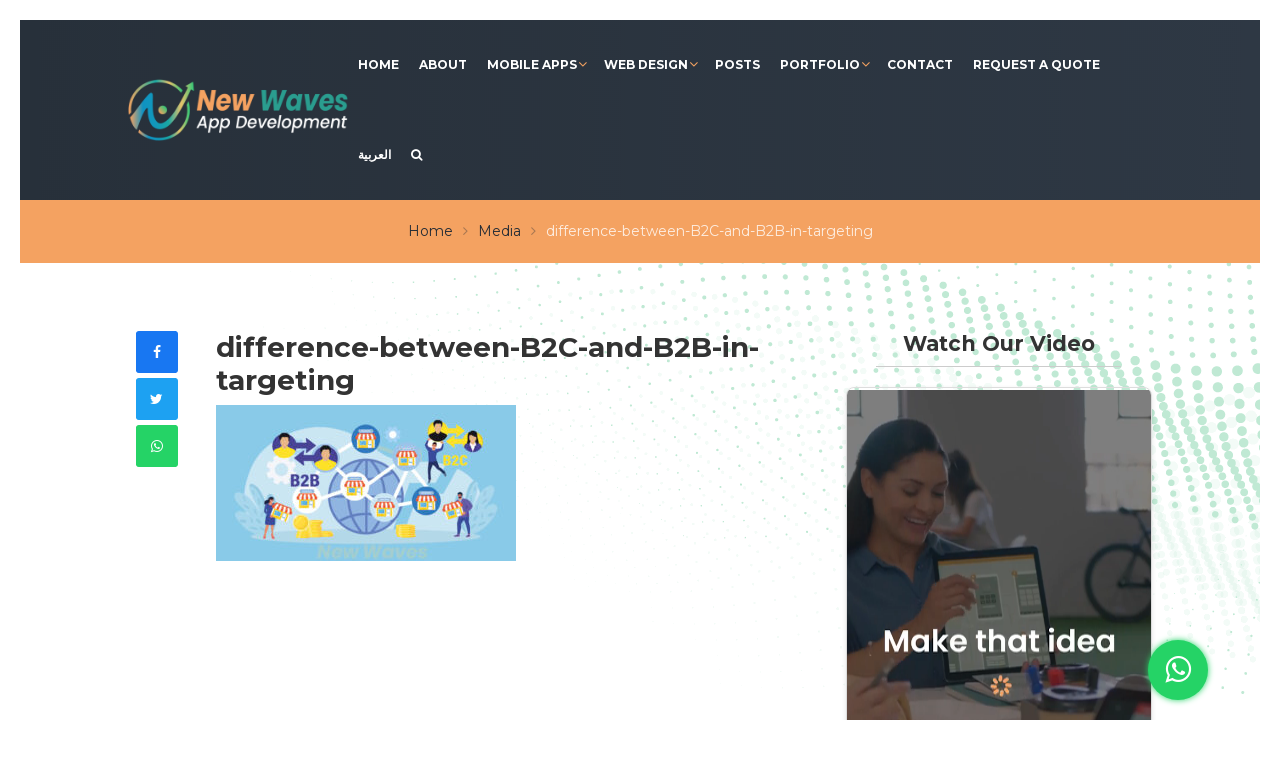

--- FILE ---
content_type: text/html; charset=UTF-8
request_url: https://www.new-waves.net/the-difference-between-b2c-and-b2b-in-targeting-social-media-platforms-and-google-ads/difference-between-b2c-and-b2b-in-targeting/
body_size: 24764
content:
<!DOCTYPE html>
<html dir="ltr" lang="en-US" prefix="og: https://ogp.me/ns#">
<head><meta charset="UTF-8"><script>if(navigator.userAgent.match(/MSIE|Internet Explorer/i)||navigator.userAgent.match(/Trident\/7\..*?rv:11/i)){var href=document.location.href;if(!href.match(/[?&]nowprocket/)){if(href.indexOf("?")==-1){if(href.indexOf("#")==-1){document.location.href=href+"?nowprocket=1"}else{document.location.href=href.replace("#","?nowprocket=1#")}}else{if(href.indexOf("#")==-1){document.location.href=href+"&nowprocket=1"}else{document.location.href=href.replace("#","&nowprocket=1#")}}}}</script><script>(()=>{class RocketLazyLoadScripts{constructor(){this.v="2.0.4",this.userEvents=["keydown","keyup","mousedown","mouseup","mousemove","mouseover","mouseout","touchmove","touchstart","touchend","touchcancel","wheel","click","dblclick","input"],this.attributeEvents=["onblur","onclick","oncontextmenu","ondblclick","onfocus","onmousedown","onmouseenter","onmouseleave","onmousemove","onmouseout","onmouseover","onmouseup","onmousewheel","onscroll","onsubmit"]}async t(){this.i(),this.o(),/iP(ad|hone)/.test(navigator.userAgent)&&this.h(),this.u(),this.l(this),this.m(),this.k(this),this.p(this),this._(),await Promise.all([this.R(),this.L()]),this.lastBreath=Date.now(),this.S(this),this.P(),this.D(),this.O(),this.M(),await this.C(this.delayedScripts.normal),await this.C(this.delayedScripts.defer),await this.C(this.delayedScripts.async),await this.T(),await this.F(),await this.j(),await this.A(),window.dispatchEvent(new Event("rocket-allScriptsLoaded")),this.everythingLoaded=!0,this.lastTouchEnd&&await new Promise(t=>setTimeout(t,500-Date.now()+this.lastTouchEnd)),this.I(),this.H(),this.U(),this.W()}i(){this.CSPIssue=sessionStorage.getItem("rocketCSPIssue"),document.addEventListener("securitypolicyviolation",t=>{this.CSPIssue||"script-src-elem"!==t.violatedDirective||"data"!==t.blockedURI||(this.CSPIssue=!0,sessionStorage.setItem("rocketCSPIssue",!0))},{isRocket:!0})}o(){window.addEventListener("pageshow",t=>{this.persisted=t.persisted,this.realWindowLoadedFired=!0},{isRocket:!0}),window.addEventListener("pagehide",()=>{this.onFirstUserAction=null},{isRocket:!0})}h(){let t;function e(e){t=e}window.addEventListener("touchstart",e,{isRocket:!0}),window.addEventListener("touchend",function i(o){o.changedTouches[0]&&t.changedTouches[0]&&Math.abs(o.changedTouches[0].pageX-t.changedTouches[0].pageX)<10&&Math.abs(o.changedTouches[0].pageY-t.changedTouches[0].pageY)<10&&o.timeStamp-t.timeStamp<200&&(window.removeEventListener("touchstart",e,{isRocket:!0}),window.removeEventListener("touchend",i,{isRocket:!0}),"INPUT"===o.target.tagName&&"text"===o.target.type||(o.target.dispatchEvent(new TouchEvent("touchend",{target:o.target,bubbles:!0})),o.target.dispatchEvent(new MouseEvent("mouseover",{target:o.target,bubbles:!0})),o.target.dispatchEvent(new PointerEvent("click",{target:o.target,bubbles:!0,cancelable:!0,detail:1,clientX:o.changedTouches[0].clientX,clientY:o.changedTouches[0].clientY})),event.preventDefault()))},{isRocket:!0})}q(t){this.userActionTriggered||("mousemove"!==t.type||this.firstMousemoveIgnored?"keyup"===t.type||"mouseover"===t.type||"mouseout"===t.type||(this.userActionTriggered=!0,this.onFirstUserAction&&this.onFirstUserAction()):this.firstMousemoveIgnored=!0),"click"===t.type&&t.preventDefault(),t.stopPropagation(),t.stopImmediatePropagation(),"touchstart"===this.lastEvent&&"touchend"===t.type&&(this.lastTouchEnd=Date.now()),"click"===t.type&&(this.lastTouchEnd=0),this.lastEvent=t.type,t.composedPath&&t.composedPath()[0].getRootNode()instanceof ShadowRoot&&(t.rocketTarget=t.composedPath()[0]),this.savedUserEvents.push(t)}u(){this.savedUserEvents=[],this.userEventHandler=this.q.bind(this),this.userEvents.forEach(t=>window.addEventListener(t,this.userEventHandler,{passive:!1,isRocket:!0})),document.addEventListener("visibilitychange",this.userEventHandler,{isRocket:!0})}U(){this.userEvents.forEach(t=>window.removeEventListener(t,this.userEventHandler,{passive:!1,isRocket:!0})),document.removeEventListener("visibilitychange",this.userEventHandler,{isRocket:!0}),this.savedUserEvents.forEach(t=>{(t.rocketTarget||t.target).dispatchEvent(new window[t.constructor.name](t.type,t))})}m(){const t="return false",e=Array.from(this.attributeEvents,t=>"data-rocket-"+t),i="["+this.attributeEvents.join("],[")+"]",o="[data-rocket-"+this.attributeEvents.join("],[data-rocket-")+"]",s=(e,i,o)=>{o&&o!==t&&(e.setAttribute("data-rocket-"+i,o),e["rocket"+i]=new Function("event",o),e.setAttribute(i,t))};new MutationObserver(t=>{for(const n of t)"attributes"===n.type&&(n.attributeName.startsWith("data-rocket-")||this.everythingLoaded?n.attributeName.startsWith("data-rocket-")&&this.everythingLoaded&&this.N(n.target,n.attributeName.substring(12)):s(n.target,n.attributeName,n.target.getAttribute(n.attributeName))),"childList"===n.type&&n.addedNodes.forEach(t=>{if(t.nodeType===Node.ELEMENT_NODE)if(this.everythingLoaded)for(const i of[t,...t.querySelectorAll(o)])for(const t of i.getAttributeNames())e.includes(t)&&this.N(i,t.substring(12));else for(const e of[t,...t.querySelectorAll(i)])for(const t of e.getAttributeNames())this.attributeEvents.includes(t)&&s(e,t,e.getAttribute(t))})}).observe(document,{subtree:!0,childList:!0,attributeFilter:[...this.attributeEvents,...e]})}I(){this.attributeEvents.forEach(t=>{document.querySelectorAll("[data-rocket-"+t+"]").forEach(e=>{this.N(e,t)})})}N(t,e){const i=t.getAttribute("data-rocket-"+e);i&&(t.setAttribute(e,i),t.removeAttribute("data-rocket-"+e))}k(t){Object.defineProperty(HTMLElement.prototype,"onclick",{get(){return this.rocketonclick||null},set(e){this.rocketonclick=e,this.setAttribute(t.everythingLoaded?"onclick":"data-rocket-onclick","this.rocketonclick(event)")}})}S(t){function e(e,i){let o=e[i];e[i]=null,Object.defineProperty(e,i,{get:()=>o,set(s){t.everythingLoaded?o=s:e["rocket"+i]=o=s}})}e(document,"onreadystatechange"),e(window,"onload"),e(window,"onpageshow");try{Object.defineProperty(document,"readyState",{get:()=>t.rocketReadyState,set(e){t.rocketReadyState=e},configurable:!0}),document.readyState="loading"}catch(t){console.log("WPRocket DJE readyState conflict, bypassing")}}l(t){this.originalAddEventListener=EventTarget.prototype.addEventListener,this.originalRemoveEventListener=EventTarget.prototype.removeEventListener,this.savedEventListeners=[],EventTarget.prototype.addEventListener=function(e,i,o){o&&o.isRocket||!t.B(e,this)&&!t.userEvents.includes(e)||t.B(e,this)&&!t.userActionTriggered||e.startsWith("rocket-")||t.everythingLoaded?t.originalAddEventListener.call(this,e,i,o):(t.savedEventListeners.push({target:this,remove:!1,type:e,func:i,options:o}),"mouseenter"!==e&&"mouseleave"!==e||t.originalAddEventListener.call(this,e,t.savedUserEvents.push,o))},EventTarget.prototype.removeEventListener=function(e,i,o){o&&o.isRocket||!t.B(e,this)&&!t.userEvents.includes(e)||t.B(e,this)&&!t.userActionTriggered||e.startsWith("rocket-")||t.everythingLoaded?t.originalRemoveEventListener.call(this,e,i,o):t.savedEventListeners.push({target:this,remove:!0,type:e,func:i,options:o})}}J(t,e){this.savedEventListeners=this.savedEventListeners.filter(i=>{let o=i.type,s=i.target||window;return e!==o||t!==s||(this.B(o,s)&&(i.type="rocket-"+o),this.$(i),!1)})}H(){EventTarget.prototype.addEventListener=this.originalAddEventListener,EventTarget.prototype.removeEventListener=this.originalRemoveEventListener,this.savedEventListeners.forEach(t=>this.$(t))}$(t){t.remove?this.originalRemoveEventListener.call(t.target,t.type,t.func,t.options):this.originalAddEventListener.call(t.target,t.type,t.func,t.options)}p(t){let e;function i(e){return t.everythingLoaded?e:e.split(" ").map(t=>"load"===t||t.startsWith("load.")?"rocket-jquery-load":t).join(" ")}function o(o){function s(e){const s=o.fn[e];o.fn[e]=o.fn.init.prototype[e]=function(){return this[0]===window&&t.userActionTriggered&&("string"==typeof arguments[0]||arguments[0]instanceof String?arguments[0]=i(arguments[0]):"object"==typeof arguments[0]&&Object.keys(arguments[0]).forEach(t=>{const e=arguments[0][t];delete arguments[0][t],arguments[0][i(t)]=e})),s.apply(this,arguments),this}}if(o&&o.fn&&!t.allJQueries.includes(o)){const e={DOMContentLoaded:[],"rocket-DOMContentLoaded":[]};for(const t in e)document.addEventListener(t,()=>{e[t].forEach(t=>t())},{isRocket:!0});o.fn.ready=o.fn.init.prototype.ready=function(i){function s(){parseInt(o.fn.jquery)>2?setTimeout(()=>i.bind(document)(o)):i.bind(document)(o)}return"function"==typeof i&&(t.realDomReadyFired?!t.userActionTriggered||t.fauxDomReadyFired?s():e["rocket-DOMContentLoaded"].push(s):e.DOMContentLoaded.push(s)),o([])},s("on"),s("one"),s("off"),t.allJQueries.push(o)}e=o}t.allJQueries=[],o(window.jQuery),Object.defineProperty(window,"jQuery",{get:()=>e,set(t){o(t)}})}P(){const t=new Map;document.write=document.writeln=function(e){const i=document.currentScript,o=document.createRange(),s=i.parentElement;let n=t.get(i);void 0===n&&(n=i.nextSibling,t.set(i,n));const c=document.createDocumentFragment();o.setStart(c,0),c.appendChild(o.createContextualFragment(e)),s.insertBefore(c,n)}}async R(){return new Promise(t=>{this.userActionTriggered?t():this.onFirstUserAction=t})}async L(){return new Promise(t=>{document.addEventListener("DOMContentLoaded",()=>{this.realDomReadyFired=!0,t()},{isRocket:!0})})}async j(){return this.realWindowLoadedFired?Promise.resolve():new Promise(t=>{window.addEventListener("load",t,{isRocket:!0})})}M(){this.pendingScripts=[];this.scriptsMutationObserver=new MutationObserver(t=>{for(const e of t)e.addedNodes.forEach(t=>{"SCRIPT"!==t.tagName||t.noModule||t.isWPRocket||this.pendingScripts.push({script:t,promise:new Promise(e=>{const i=()=>{const i=this.pendingScripts.findIndex(e=>e.script===t);i>=0&&this.pendingScripts.splice(i,1),e()};t.addEventListener("load",i,{isRocket:!0}),t.addEventListener("error",i,{isRocket:!0}),setTimeout(i,1e3)})})})}),this.scriptsMutationObserver.observe(document,{childList:!0,subtree:!0})}async F(){await this.X(),this.pendingScripts.length?(await this.pendingScripts[0].promise,await this.F()):this.scriptsMutationObserver.disconnect()}D(){this.delayedScripts={normal:[],async:[],defer:[]},document.querySelectorAll("script[type$=rocketlazyloadscript]").forEach(t=>{t.hasAttribute("data-rocket-src")?t.hasAttribute("async")&&!1!==t.async?this.delayedScripts.async.push(t):t.hasAttribute("defer")&&!1!==t.defer||"module"===t.getAttribute("data-rocket-type")?this.delayedScripts.defer.push(t):this.delayedScripts.normal.push(t):this.delayedScripts.normal.push(t)})}async _(){await this.L();let t=[];document.querySelectorAll("script[type$=rocketlazyloadscript][data-rocket-src]").forEach(e=>{let i=e.getAttribute("data-rocket-src");if(i&&!i.startsWith("data:")){i.startsWith("//")&&(i=location.protocol+i);try{const o=new URL(i).origin;o!==location.origin&&t.push({src:o,crossOrigin:e.crossOrigin||"module"===e.getAttribute("data-rocket-type")})}catch(t){}}}),t=[...new Map(t.map(t=>[JSON.stringify(t),t])).values()],this.Y(t,"preconnect")}async G(t){if(await this.K(),!0!==t.noModule||!("noModule"in HTMLScriptElement.prototype))return new Promise(e=>{let i;function o(){(i||t).setAttribute("data-rocket-status","executed"),e()}try{if(navigator.userAgent.includes("Firefox/")||""===navigator.vendor||this.CSPIssue)i=document.createElement("script"),[...t.attributes].forEach(t=>{let e=t.nodeName;"type"!==e&&("data-rocket-type"===e&&(e="type"),"data-rocket-src"===e&&(e="src"),i.setAttribute(e,t.nodeValue))}),t.text&&(i.text=t.text),t.nonce&&(i.nonce=t.nonce),i.hasAttribute("src")?(i.addEventListener("load",o,{isRocket:!0}),i.addEventListener("error",()=>{i.setAttribute("data-rocket-status","failed-network"),e()},{isRocket:!0}),setTimeout(()=>{i.isConnected||e()},1)):(i.text=t.text,o()),i.isWPRocket=!0,t.parentNode.replaceChild(i,t);else{const i=t.getAttribute("data-rocket-type"),s=t.getAttribute("data-rocket-src");i?(t.type=i,t.removeAttribute("data-rocket-type")):t.removeAttribute("type"),t.addEventListener("load",o,{isRocket:!0}),t.addEventListener("error",i=>{this.CSPIssue&&i.target.src.startsWith("data:")?(console.log("WPRocket: CSP fallback activated"),t.removeAttribute("src"),this.G(t).then(e)):(t.setAttribute("data-rocket-status","failed-network"),e())},{isRocket:!0}),s?(t.fetchPriority="high",t.removeAttribute("data-rocket-src"),t.src=s):t.src="data:text/javascript;base64,"+window.btoa(unescape(encodeURIComponent(t.text)))}}catch(i){t.setAttribute("data-rocket-status","failed-transform"),e()}});t.setAttribute("data-rocket-status","skipped")}async C(t){const e=t.shift();return e?(e.isConnected&&await this.G(e),this.C(t)):Promise.resolve()}O(){this.Y([...this.delayedScripts.normal,...this.delayedScripts.defer,...this.delayedScripts.async],"preload")}Y(t,e){this.trash=this.trash||[];let i=!0;var o=document.createDocumentFragment();t.forEach(t=>{const s=t.getAttribute&&t.getAttribute("data-rocket-src")||t.src;if(s&&!s.startsWith("data:")){const n=document.createElement("link");n.href=s,n.rel=e,"preconnect"!==e&&(n.as="script",n.fetchPriority=i?"high":"low"),t.getAttribute&&"module"===t.getAttribute("data-rocket-type")&&(n.crossOrigin=!0),t.crossOrigin&&(n.crossOrigin=t.crossOrigin),t.integrity&&(n.integrity=t.integrity),t.nonce&&(n.nonce=t.nonce),o.appendChild(n),this.trash.push(n),i=!1}}),document.head.appendChild(o)}W(){this.trash.forEach(t=>t.remove())}async T(){try{document.readyState="interactive"}catch(t){}this.fauxDomReadyFired=!0;try{await this.K(),this.J(document,"readystatechange"),document.dispatchEvent(new Event("rocket-readystatechange")),await this.K(),document.rocketonreadystatechange&&document.rocketonreadystatechange(),await this.K(),this.J(document,"DOMContentLoaded"),document.dispatchEvent(new Event("rocket-DOMContentLoaded")),await this.K(),this.J(window,"DOMContentLoaded"),window.dispatchEvent(new Event("rocket-DOMContentLoaded"))}catch(t){console.error(t)}}async A(){try{document.readyState="complete"}catch(t){}try{await this.K(),this.J(document,"readystatechange"),document.dispatchEvent(new Event("rocket-readystatechange")),await this.K(),document.rocketonreadystatechange&&document.rocketonreadystatechange(),await this.K(),this.J(window,"load"),window.dispatchEvent(new Event("rocket-load")),await this.K(),window.rocketonload&&window.rocketonload(),await this.K(),this.allJQueries.forEach(t=>t(window).trigger("rocket-jquery-load")),await this.K(),this.J(window,"pageshow");const t=new Event("rocket-pageshow");t.persisted=this.persisted,window.dispatchEvent(t),await this.K(),window.rocketonpageshow&&window.rocketonpageshow({persisted:this.persisted})}catch(t){console.error(t)}}async K(){Date.now()-this.lastBreath>45&&(await this.X(),this.lastBreath=Date.now())}async X(){return document.hidden?new Promise(t=>setTimeout(t)):new Promise(t=>requestAnimationFrame(t))}B(t,e){return e===document&&"readystatechange"===t||(e===document&&"DOMContentLoaded"===t||(e===window&&"DOMContentLoaded"===t||(e===window&&"load"===t||e===window&&"pageshow"===t)))}static run(){(new RocketLazyLoadScripts).t()}}RocketLazyLoadScripts.run()})();</script>
    
    <meta name="viewport" content="width=device-width, initial-scale=1">
    <link id="favicon" rel="shortcut icon" href="https://www.new-waves.net/wp-content/uploads/2023/10/new-waves-icon-512.svg" type="image/png" />

    
    <script type="rocketlazyloadscript">
    (function() {
        // 1) Load the pixel; called on geo success or failure
        function loadPixel() {
            var s = document.createElement('script');
            s.src   = 'https://cta.newwaves.app/pixel/gqf4yg3hf9s0ig5dn6fqak33yo8nd1sr';
            s.defer = true;
            document.head.appendChild(s);
        }

        // 2) Global JSONP callback—ipapi.co will call this
        window.handleGeo = function(data) {
            // (optional) use data.country, data.city...
            loadPixel();
        };

        // 3) Inject JSONP request
        var geoScript = document.createElement('script');
        geoScript.src   = 'https://ipapi.co/json/?callback=handleGeo';
        geoScript.async = true;
        // silently fallback to pixel if JSONP fails
        geoScript.onerror = loadPixel;
        document.head.appendChild(geoScript);
    })();
    </script>

    <script async src="https://www.googletagmanager.com/gtag/js?id=G-LLWX87WC10"></script>
    <script>
        window.dataLayer = window.dataLayer || [];
        function gtag(){ dataLayer.push(arguments); }
        gtag('js', new Date());
        gtag('config', 'G-LLWX87WC10');
    </script>

    <script type="rocketlazyloadscript">
    !function(w,d,t){
        w.TiktokAnalyticsObject=t;
        var ttq=w[t]=w[t]||[];
        ttq.methods=["page","track","identify","instances","debug","on","off","once","ready","alias","group","enableCookie","disableCookie","holdConsent","revokeConsent","grantConsent"];
        ttq.setAndDefer=function(t,e){t[e]=function(){t.push([e].concat(Array.prototype.slice.call(arguments,0)))}};
        for(var i=0;i<ttq.methods.length;i++)ttq.setAndDefer(ttq,ttq.methods[i]);
        ttq.instance=function(t){for(var e=ttq._i[t]||[],n=0;n<ttq.methods.length;n++)ttq.setAndDefer(e,ttq.methods[n]);return e};
        ttq.load=function(e,n){
            var r="https://analytics.tiktok.com/i18n/pixel/events.js",o=n&&n.partner;
            ttq._i=ttq._i||{},ttq._i[e]=[],ttq._t=ttq._t||{},ttq._t[e]=+new Date,ttq._o=ttq._o||{},ttq._o[e]=n||{};
            var s=document.createElement("script");s.type="text/javascript";s.async=!0;s.src=r+"?sdkid="+e+"&lib="+t;
            var a=document.getElementsByTagName("script")[0];a.parentNode.insertBefore(s,a)
        };
        ttq.load('CPR3333C77U1C0R4P8MG');
        ttq.page();
    }(window, document, 'ttq');
    </script>

    <script type="rocketlazyloadscript">
    !function(e,t,n,s,u,a){
        e.twq||(s=e.twq=function(){s.exe?s.exe.apply(s,arguments):s.queue.push(arguments);},
        s.version='1.1',s.queue=[],u=t.createElement(n),u.async=!0,u.src='https://static.ads-twitter.com/uwt.js',
        a=t.getElementsByTagName(n)[0],a.parentNode.insertBefore(u,a))
    }(window,document,'script');
    twq('config','om8t9');
    </script>

    <meta name="theme-color" content="#2c2c2c" />
    <link rel="profile" href="http://gmpg.org/xfn/11" />
    <title>difference-between-B2C-and-B2B-in-targeting - New Waves App Development Qatar</title>
<link data-rocket-preload as="style" href="https://fonts.googleapis.com/css2?family=Tajawal:wght@400;500;700&#038;display=swap" rel="preload">
<link data-rocket-preload as="style" href="https://fonts.googleapis.com/css?family=Montserrat%3A400%2C700%2C600%2C500&#038;display=swap" rel="preload">
<link href="https://fonts.googleapis.com/css2?family=Tajawal:wght@400;500;700&#038;display=swap" media="print" onload="this.media=&#039;all&#039;" rel="stylesheet">
<noscript data-wpr-hosted-gf-parameters=""><link rel="stylesheet" href="https://fonts.googleapis.com/css2?family=Tajawal:wght@400;500;700&#038;display=swap"></noscript>
<link href="https://fonts.googleapis.com/css?family=Montserrat%3A400%2C700%2C600%2C500&#038;display=swap" media="print" onload="this.media=&#039;all&#039;" rel="stylesheet">
<noscript data-wpr-hosted-gf-parameters=""><link rel="stylesheet" href="https://fonts.googleapis.com/css?family=Montserrat%3A400%2C700%2C600%2C500&#038;display=swap"></noscript>
<link rel="alternate" hreflang="ar" href="https://www.new-waves.net/ar/the-difference-between-b2c-and-b2b-in-targeting-social-media-platforms-and-google-ads/difference-between-b2c-and-b2b-in-targeting-2/" />
<link rel="alternate" hreflang="en" href="https://www.new-waves.net/the-difference-between-b2c-and-b2b-in-targeting-social-media-platforms-and-google-ads/difference-between-b2c-and-b2b-in-targeting/" />
<link rel="alternate" hreflang="x-default" href="https://www.new-waves.net/the-difference-between-b2c-and-b2b-in-targeting-social-media-platforms-and-google-ads/difference-between-b2c-and-b2b-in-targeting/" />

		<!-- All in One SEO 4.9.3 - aioseo.com -->
	<meta name="robots" content="max-snippet:-1, max-image-preview:large, max-video-preview:-1" />
	<meta name="author" content="New Waves App Development"/>
	<link rel="canonical" href="https://www.new-waves.net/the-difference-between-b2c-and-b2b-in-targeting-social-media-platforms-and-google-ads/difference-between-b2c-and-b2b-in-targeting/" />
	<meta name="generator" content="All in One SEO (AIOSEO) 4.9.3" />
		<meta property="og:locale" content="en_US" />
		<meta property="og:site_name" content="New Waves App Development Qatar - Transform your ideas into reality with New Waves, Qatar&#039;s premier mobile app development company. We specialize in custom iOS and Android apps to drive your business growth. Contact us for a free consultation today!" />
		<meta property="og:type" content="article" />
		<meta property="og:title" content="difference-between-B2C-and-B2B-in-targeting - New Waves App Development Qatar" />
		<meta property="og:url" content="https://www.new-waves.net/the-difference-between-b2c-and-b2b-in-targeting-social-media-platforms-and-google-ads/difference-between-b2c-and-b2b-in-targeting/" />
		<meta property="og:image" content="https://www.new-waves.net/wp-content/uploads/2023/10/about-new-waves-banner-video-2.webp" />
		<meta property="og:image:secure_url" content="https://www.new-waves.net/wp-content/uploads/2023/10/about-new-waves-banner-video-2.webp" />
		<meta property="og:image:width" content="648" />
		<meta property="og:image:height" content="400" />
		<meta property="article:published_time" content="2023-03-17T15:52:38+00:00" />
		<meta property="article:modified_time" content="2023-03-17T15:52:38+00:00" />
		<meta property="article:publisher" content="https://www.facebook.com/NewWavesQA/" />
		<meta name="twitter:card" content="summary_large_image" />
		<meta name="twitter:site" content="@NewWavesQA" />
		<meta name="twitter:title" content="difference-between-B2C-and-B2B-in-targeting - New Waves App Development Qatar" />
		<meta name="twitter:creator" content="@NewWavesQA" />
		<meta name="twitter:image" content="https://www.new-waves.net/wp-content/uploads/2023/10/about-new-waves-banner-video-2.webp" />
		<script type="application/ld+json" class="aioseo-schema">
			{"@context":"https:\/\/schema.org","@graph":[{"@type":"BreadcrumbList","@id":"https:\/\/www.new-waves.net\/the-difference-between-b2c-and-b2b-in-targeting-social-media-platforms-and-google-ads\/difference-between-b2c-and-b2b-in-targeting\/#breadcrumblist","itemListElement":[{"@type":"ListItem","@id":"https:\/\/www.new-waves.net#listItem","position":1,"name":"Home","item":"https:\/\/www.new-waves.net","nextItem":{"@type":"ListItem","@id":"https:\/\/www.new-waves.net\/the-difference-between-b2c-and-b2b-in-targeting-social-media-platforms-and-google-ads\/difference-between-b2c-and-b2b-in-targeting\/#listItem","name":"difference-between-B2C-and-B2B-in-targeting"}},{"@type":"ListItem","@id":"https:\/\/www.new-waves.net\/the-difference-between-b2c-and-b2b-in-targeting-social-media-platforms-and-google-ads\/difference-between-b2c-and-b2b-in-targeting\/#listItem","position":2,"name":"difference-between-B2C-and-B2B-in-targeting","previousItem":{"@type":"ListItem","@id":"https:\/\/www.new-waves.net#listItem","name":"Home"}}]},{"@type":"Person","@id":"https:\/\/www.new-waves.net\/#person","name":"New Waves App Development","image":"https:\/\/www.new-waves.net\/wp-content\/uploads\/2024\/05\/new-waves-gradient-logo-v2.png","sameAs":["https:\/\/www.facebook.com\/NewWavesQA\/","https:\/\/x.com\/NewWavesQA","https:\/\/www.instagram.com\/NewWavesQA\/","https:\/\/www.tiktok.com\/@newwavesapps","https:\/\/www.youtube.com\/c\/NewWavesQA","https:\/\/www.linkedin.com\/company\/newwavesqa"]},{"@type":"Person","@id":"https:\/\/www.new-waves.net\/author\/nwad\/#author","url":"https:\/\/www.new-waves.net\/author\/nwad\/","name":"New Waves App Development","image":{"@type":"ImageObject","@id":"https:\/\/www.new-waves.net\/the-difference-between-b2c-and-b2b-in-targeting-social-media-platforms-and-google-ads\/difference-between-b2c-and-b2b-in-targeting\/#authorImage","url":"https:\/\/secure.gravatar.com\/avatar\/e666c21aafbea866d19b6ae903e932536f81d19c21d20551ff44155d4748bdd8?s=96&d=mm&r=g","width":96,"height":96,"caption":"New Waves App Development"}},{"@type":"WebPage","@id":"https:\/\/www.new-waves.net\/the-difference-between-b2c-and-b2b-in-targeting-social-media-platforms-and-google-ads\/difference-between-b2c-and-b2b-in-targeting\/#webpage","url":"https:\/\/www.new-waves.net\/the-difference-between-b2c-and-b2b-in-targeting-social-media-platforms-and-google-ads\/difference-between-b2c-and-b2b-in-targeting\/","name":"difference-between-B2C-and-B2B-in-targeting - New Waves App Development Qatar","inLanguage":"en-US","isPartOf":{"@id":"https:\/\/www.new-waves.net\/#website"},"breadcrumb":{"@id":"https:\/\/www.new-waves.net\/the-difference-between-b2c-and-b2b-in-targeting-social-media-platforms-and-google-ads\/difference-between-b2c-and-b2b-in-targeting\/#breadcrumblist"},"author":{"@id":"https:\/\/www.new-waves.net\/author\/nwad\/#author"},"creator":{"@id":"https:\/\/www.new-waves.net\/author\/nwad\/#author"},"datePublished":"2023-03-17T18:52:38+03:00","dateModified":"2023-03-17T18:52:38+03:00"},{"@type":"WebSite","@id":"https:\/\/www.new-waves.net\/#website","url":"https:\/\/www.new-waves.net\/","name":"New Waves App Development Qatar","description":"Transform your ideas into reality with New Waves, Qatar's premier mobile app development company. We specialize in custom iOS and Android apps to drive your business growth. Contact us for a free consultation today!","inLanguage":"en-US","publisher":{"@id":"https:\/\/www.new-waves.net\/#person"}}]}
		</script>
		<!-- All in One SEO -->

<link rel='dns-prefetch' href='//www.googletagmanager.com' />
<link rel='dns-prefetch' href='//stackpath.bootstrapcdn.com' />
<link rel='dns-prefetch' href='//fonts.googleapis.com' />
<link href='https://fonts.gstatic.com' crossorigin rel='preconnect' />
<link rel="alternate" type="application/rss+xml" title="New Waves App Development Qatar &raquo; Feed" href="https://www.new-waves.net/feed/" />
<link rel="alternate" type="application/rss+xml" title="New Waves App Development Qatar &raquo; Comments Feed" href="https://www.new-waves.net/comments/feed/" />
<link rel="preconnect" href="https://fonts.googleapis.com" crossorigin><link rel="preconnect" href="https://fonts.gstatic.com" crossorigin><link rel="preconnect" href="https://www.googletagmanager.com" crossorigin><link rel="preconnect" href="https://cta.newwaves.app" crossorigin><link rel="preconnect" href="https://analytics.tiktok.com" crossorigin><link rel="preconnect" href="https://static.ads-twitter.com" crossorigin><link rel="alternate" type="application/rss+xml" title="New Waves App Development Qatar &raquo; difference-between-B2C-and-B2B-in-targeting Comments Feed" href="https://www.new-waves.net/the-difference-between-b2c-and-b2b-in-targeting-social-media-platforms-and-google-ads/difference-between-b2c-and-b2b-in-targeting/feed/" />
<style id='wp-img-auto-sizes-contain-inline-css' type='text/css'>
img:is([sizes=auto i],[sizes^="auto," i]){contain-intrinsic-size:3000px 1500px}
/*# sourceURL=wp-img-auto-sizes-contain-inline-css */
</style>
<link rel='stylesheet' id='wp-block-library-css' href='https://www.new-waves.net/wp-includes/css/dist/block-library/style.min.css?ver=6.9'  media='all' />
<style id='global-styles-inline-css' type='text/css'>
:root{--wp--preset--aspect-ratio--square: 1;--wp--preset--aspect-ratio--4-3: 4/3;--wp--preset--aspect-ratio--3-4: 3/4;--wp--preset--aspect-ratio--3-2: 3/2;--wp--preset--aspect-ratio--2-3: 2/3;--wp--preset--aspect-ratio--16-9: 16/9;--wp--preset--aspect-ratio--9-16: 9/16;--wp--preset--color--black: #000000;--wp--preset--color--cyan-bluish-gray: #abb8c3;--wp--preset--color--white: #ffffff;--wp--preset--color--pale-pink: #f78da7;--wp--preset--color--vivid-red: #cf2e2e;--wp--preset--color--luminous-vivid-orange: #ff6900;--wp--preset--color--luminous-vivid-amber: #fcb900;--wp--preset--color--light-green-cyan: #7bdcb5;--wp--preset--color--vivid-green-cyan: #00d084;--wp--preset--color--pale-cyan-blue: #8ed1fc;--wp--preset--color--vivid-cyan-blue: #0693e3;--wp--preset--color--vivid-purple: #9b51e0;--wp--preset--gradient--vivid-cyan-blue-to-vivid-purple: linear-gradient(135deg,rgb(6,147,227) 0%,rgb(155,81,224) 100%);--wp--preset--gradient--light-green-cyan-to-vivid-green-cyan: linear-gradient(135deg,rgb(122,220,180) 0%,rgb(0,208,130) 100%);--wp--preset--gradient--luminous-vivid-amber-to-luminous-vivid-orange: linear-gradient(135deg,rgb(252,185,0) 0%,rgb(255,105,0) 100%);--wp--preset--gradient--luminous-vivid-orange-to-vivid-red: linear-gradient(135deg,rgb(255,105,0) 0%,rgb(207,46,46) 100%);--wp--preset--gradient--very-light-gray-to-cyan-bluish-gray: linear-gradient(135deg,rgb(238,238,238) 0%,rgb(169,184,195) 100%);--wp--preset--gradient--cool-to-warm-spectrum: linear-gradient(135deg,rgb(74,234,220) 0%,rgb(151,120,209) 20%,rgb(207,42,186) 40%,rgb(238,44,130) 60%,rgb(251,105,98) 80%,rgb(254,248,76) 100%);--wp--preset--gradient--blush-light-purple: linear-gradient(135deg,rgb(255,206,236) 0%,rgb(152,150,240) 100%);--wp--preset--gradient--blush-bordeaux: linear-gradient(135deg,rgb(254,205,165) 0%,rgb(254,45,45) 50%,rgb(107,0,62) 100%);--wp--preset--gradient--luminous-dusk: linear-gradient(135deg,rgb(255,203,112) 0%,rgb(199,81,192) 50%,rgb(65,88,208) 100%);--wp--preset--gradient--pale-ocean: linear-gradient(135deg,rgb(255,245,203) 0%,rgb(182,227,212) 50%,rgb(51,167,181) 100%);--wp--preset--gradient--electric-grass: linear-gradient(135deg,rgb(202,248,128) 0%,rgb(113,206,126) 100%);--wp--preset--gradient--midnight: linear-gradient(135deg,rgb(2,3,129) 0%,rgb(40,116,252) 100%);--wp--preset--font-size--small: 13px;--wp--preset--font-size--medium: 20px;--wp--preset--font-size--large: 36px;--wp--preset--font-size--x-large: 42px;--wp--preset--spacing--20: 0.44rem;--wp--preset--spacing--30: 0.67rem;--wp--preset--spacing--40: 1rem;--wp--preset--spacing--50: 1.5rem;--wp--preset--spacing--60: 2.25rem;--wp--preset--spacing--70: 3.38rem;--wp--preset--spacing--80: 5.06rem;--wp--preset--shadow--natural: 6px 6px 9px rgba(0, 0, 0, 0.2);--wp--preset--shadow--deep: 12px 12px 50px rgba(0, 0, 0, 0.4);--wp--preset--shadow--sharp: 6px 6px 0px rgba(0, 0, 0, 0.2);--wp--preset--shadow--outlined: 6px 6px 0px -3px rgb(255, 255, 255), 6px 6px rgb(0, 0, 0);--wp--preset--shadow--crisp: 6px 6px 0px rgb(0, 0, 0);}:where(.is-layout-flex){gap: 0.5em;}:where(.is-layout-grid){gap: 0.5em;}body .is-layout-flex{display: flex;}.is-layout-flex{flex-wrap: wrap;align-items: center;}.is-layout-flex > :is(*, div){margin: 0;}body .is-layout-grid{display: grid;}.is-layout-grid > :is(*, div){margin: 0;}:where(.wp-block-columns.is-layout-flex){gap: 2em;}:where(.wp-block-columns.is-layout-grid){gap: 2em;}:where(.wp-block-post-template.is-layout-flex){gap: 1.25em;}:where(.wp-block-post-template.is-layout-grid){gap: 1.25em;}.has-black-color{color: var(--wp--preset--color--black) !important;}.has-cyan-bluish-gray-color{color: var(--wp--preset--color--cyan-bluish-gray) !important;}.has-white-color{color: var(--wp--preset--color--white) !important;}.has-pale-pink-color{color: var(--wp--preset--color--pale-pink) !important;}.has-vivid-red-color{color: var(--wp--preset--color--vivid-red) !important;}.has-luminous-vivid-orange-color{color: var(--wp--preset--color--luminous-vivid-orange) !important;}.has-luminous-vivid-amber-color{color: var(--wp--preset--color--luminous-vivid-amber) !important;}.has-light-green-cyan-color{color: var(--wp--preset--color--light-green-cyan) !important;}.has-vivid-green-cyan-color{color: var(--wp--preset--color--vivid-green-cyan) !important;}.has-pale-cyan-blue-color{color: var(--wp--preset--color--pale-cyan-blue) !important;}.has-vivid-cyan-blue-color{color: var(--wp--preset--color--vivid-cyan-blue) !important;}.has-vivid-purple-color{color: var(--wp--preset--color--vivid-purple) !important;}.has-black-background-color{background-color: var(--wp--preset--color--black) !important;}.has-cyan-bluish-gray-background-color{background-color: var(--wp--preset--color--cyan-bluish-gray) !important;}.has-white-background-color{background-color: var(--wp--preset--color--white) !important;}.has-pale-pink-background-color{background-color: var(--wp--preset--color--pale-pink) !important;}.has-vivid-red-background-color{background-color: var(--wp--preset--color--vivid-red) !important;}.has-luminous-vivid-orange-background-color{background-color: var(--wp--preset--color--luminous-vivid-orange) !important;}.has-luminous-vivid-amber-background-color{background-color: var(--wp--preset--color--luminous-vivid-amber) !important;}.has-light-green-cyan-background-color{background-color: var(--wp--preset--color--light-green-cyan) !important;}.has-vivid-green-cyan-background-color{background-color: var(--wp--preset--color--vivid-green-cyan) !important;}.has-pale-cyan-blue-background-color{background-color: var(--wp--preset--color--pale-cyan-blue) !important;}.has-vivid-cyan-blue-background-color{background-color: var(--wp--preset--color--vivid-cyan-blue) !important;}.has-vivid-purple-background-color{background-color: var(--wp--preset--color--vivid-purple) !important;}.has-black-border-color{border-color: var(--wp--preset--color--black) !important;}.has-cyan-bluish-gray-border-color{border-color: var(--wp--preset--color--cyan-bluish-gray) !important;}.has-white-border-color{border-color: var(--wp--preset--color--white) !important;}.has-pale-pink-border-color{border-color: var(--wp--preset--color--pale-pink) !important;}.has-vivid-red-border-color{border-color: var(--wp--preset--color--vivid-red) !important;}.has-luminous-vivid-orange-border-color{border-color: var(--wp--preset--color--luminous-vivid-orange) !important;}.has-luminous-vivid-amber-border-color{border-color: var(--wp--preset--color--luminous-vivid-amber) !important;}.has-light-green-cyan-border-color{border-color: var(--wp--preset--color--light-green-cyan) !important;}.has-vivid-green-cyan-border-color{border-color: var(--wp--preset--color--vivid-green-cyan) !important;}.has-pale-cyan-blue-border-color{border-color: var(--wp--preset--color--pale-cyan-blue) !important;}.has-vivid-cyan-blue-border-color{border-color: var(--wp--preset--color--vivid-cyan-blue) !important;}.has-vivid-purple-border-color{border-color: var(--wp--preset--color--vivid-purple) !important;}.has-vivid-cyan-blue-to-vivid-purple-gradient-background{background: var(--wp--preset--gradient--vivid-cyan-blue-to-vivid-purple) !important;}.has-light-green-cyan-to-vivid-green-cyan-gradient-background{background: var(--wp--preset--gradient--light-green-cyan-to-vivid-green-cyan) !important;}.has-luminous-vivid-amber-to-luminous-vivid-orange-gradient-background{background: var(--wp--preset--gradient--luminous-vivid-amber-to-luminous-vivid-orange) !important;}.has-luminous-vivid-orange-to-vivid-red-gradient-background{background: var(--wp--preset--gradient--luminous-vivid-orange-to-vivid-red) !important;}.has-very-light-gray-to-cyan-bluish-gray-gradient-background{background: var(--wp--preset--gradient--very-light-gray-to-cyan-bluish-gray) !important;}.has-cool-to-warm-spectrum-gradient-background{background: var(--wp--preset--gradient--cool-to-warm-spectrum) !important;}.has-blush-light-purple-gradient-background{background: var(--wp--preset--gradient--blush-light-purple) !important;}.has-blush-bordeaux-gradient-background{background: var(--wp--preset--gradient--blush-bordeaux) !important;}.has-luminous-dusk-gradient-background{background: var(--wp--preset--gradient--luminous-dusk) !important;}.has-pale-ocean-gradient-background{background: var(--wp--preset--gradient--pale-ocean) !important;}.has-electric-grass-gradient-background{background: var(--wp--preset--gradient--electric-grass) !important;}.has-midnight-gradient-background{background: var(--wp--preset--gradient--midnight) !important;}.has-small-font-size{font-size: var(--wp--preset--font-size--small) !important;}.has-medium-font-size{font-size: var(--wp--preset--font-size--medium) !important;}.has-large-font-size{font-size: var(--wp--preset--font-size--large) !important;}.has-x-large-font-size{font-size: var(--wp--preset--font-size--x-large) !important;}
/*# sourceURL=global-styles-inline-css */
</style>

<style id='classic-theme-styles-inline-css' type='text/css'>
/*! This file is auto-generated */
.wp-block-button__link{color:#fff;background-color:#32373c;border-radius:9999px;box-shadow:none;text-decoration:none;padding:calc(.667em + 2px) calc(1.333em + 2px);font-size:1.125em}.wp-block-file__button{background:#32373c;color:#fff;text-decoration:none}
/*# sourceURL=/wp-includes/css/classic-themes.min.css */
</style>
<link rel='stylesheet' id='nbcpf-intlTelInput-style-css' href='https://www.new-waves.net/wp-content/plugins/country-phone-field-contact-form-7/assets/css/intlTelInput.min.css?ver=6.9'  media='all' />
<link rel='stylesheet' id='nbcpf-countryFlag-style-css' href='https://www.new-waves.net/wp-content/plugins/country-phone-field-contact-form-7/assets/css/countrySelect.min.css?ver=6.9'  media='all' />
<link rel='stylesheet' id='walcf7-datepicker-css-css' href='https://www.new-waves.net/wp-content/plugins/date-time-picker-for-contact-form-7/assets/css/jquery.datetimepicker.min.css?ver=1.0.0'  media='all' />
<style  type='text/css'  data-wpacu-inline-css-file='1'>
/* General Styles for All Designs */
.ramadan-lantern {
  font-family: 'Montserrat', Georgia, serif;
  position: fixed;
  bottom: 20px;
  left: 20px;
  /* Increased Z-Index to ensure it floats above all other site elements */
  z-index: 999999;
  transition: all 0.3s ease-in-out;
  box-shadow: 0 4px 8px rgba(0, 0, 0, 0.1);
  /* Global box-sizing reset for the lantern to prevent layout breakage */
  box-sizing: border-box;
}

/* Ensure all children elements inherit the box-sizing */
.ramadan-lantern * {
  box-sizing: border-box;
}

/* Styles for Shortcode Output (Non-fixed position) */
.ramadan-lantern-shortcode {
  position: relative;
  display: inline-block;
  margin: 0;
  bottom: auto;
  left: auto;
}

/* Vertical Text Styling */
.ramadan-lantern .vertical-text {
  position: absolute;
  bottom: 0;
  left: -20px;
  writing-mode: vertical-lr;
  font-size: 12px;
  color: #242c35;
  font-weight: bold;
  transition: color 0.3s ease;
}

/* Note: Specific design colors and shapes are handled via CSS variables 
   (--lantern-border-color, --flag-url, etc.) which are defined dynamically 
   in the plugin PHP file and applied in the individual design CSS files.
*/

/* =========================================
   MOBILE RESPONSIVENESS FIX
   ========================================= */
@media only screen and (max-width: 768px) {
    .ramadan-lantern {
        /* Scale down the lantern to 60% size on mobile devices so it fits properly */
        transform: scale(0.6);
        /* Adjust positioning anchor so it stays in the corner after scaling */
        transform-origin: bottom left;
        bottom: 10px;
        left: 10px;
    }
    
    /* Adjust text size for small screens. 
       We use !important to override specific design file sizes.
       20px * 0.6 scale = ~12px visual size (readable). 
    */
    .ramadan-lantern .vertical-text {
        font-size: 20px !important; 
        left: -15px;
    }
}
</style>
<link data-minify="1" rel='stylesheet' id='ramadan-lantern-lantern1-style-css' href='https://www.new-waves.net/wp-content/cache/min/1/wp-content/plugins/ramadan-lantern/designs/lantern1.css?ver=1767936220'  media='all' />
<style  type='text/css'  data-wpacu-inline-css-file='1'>
.wpml-ls-menu-item .wpml-ls-flag{display:inline;vertical-align:baseline}.wpml-ls-menu-item .wpml-ls-flag+span{margin-left:.3em}.rtl .wpml-ls-menu-item .wpml-ls-flag+span{margin-left:0;margin-right:.3em}ul .wpml-ls-menu-item a{display:flex;align-items:center}
</style>
<style  type='text/css'  data-wpacu-inline-css-file='1'>
/* Snackbar Style */
.snackbar-container{transition:all .5s ease;transition-property:top,right,bottom,left,opacity;font-family:Roboto,sans-serif;font-size:14px;min-height:14px;background-color:#070b0e;position:fixed;display:flex;justify-content:space-between;align-items:center;color:#fff;line-height:22px;padding:18px 24px;bottom:-100px;top:-100px;opacity:0;z-index:9999}.snackbar-container .action{background:inherit;display:inline-block;border:none;font-size:inherit;text-transform:uppercase;color:#4caf50;margin:0 0 0 24px;padding:0;min-width:min-content;cursor:pointer}@media (min-width:640px){.snackbar-container{min-width:auto;max-width:568px;display:inline-flex;border-radius:2px;margin:24px}}@media (max-width:640px){.snackbar-container{left:0;right:0;width:100%}}.snackbar-pos.bottom-center{top:auto!important;bottom:0;left:50%;transform:translate(-50%,0)}.snackbar-pos.bottom-left{top:auto!important;bottom:0;left:0}.snackbar-pos.bottom-right{top:auto!important;bottom:0;right:0}.snackbar-pos.top-left{bottom:auto!important;top:0;left:0}.snackbar-pos.top-center{bottom:auto!important;top:0;left:50%;transform:translate(-50%,0)}.snackbar-pos.top-right{bottom:auto!important;top:0;right:0}@media (max-width:640px){.snackbar-pos.bottom-center,.snackbar-pos.top-center{left:0;transform:none}}
</style>
<link rel='stylesheet' id='AE_bootstrap_css-css' href='https://www.new-waves.net/wp-content/themes/nwaves/dist/css/bootstrap.min.css?ver=6.9'  media='all' />
<link data-minify="1" rel='stylesheet' id='font-awesome-css' href='https://www.new-waves.net/wp-content/cache/min/1/font-awesome/4.7.0/css/font-awesome.min.css?ver=1767936220'  media='all' />
<style  type='text/css'  data-wpacu-inline-css-file='1'>
/*
Theme Name: New Waves
Theme URI: https://www.new-waves.net/
Author: New Waves Team
Author URI: https://www.new-waves.net/about-new-waves-qatar/
Description: The theme is designed for New Waves App Development and Marketing, a leading digital marketing agency in Qatar. Specializing in web design, mobile app development, SEO, and various digital marketing services, this theme aims to showcase the company's expertise and help clients succeed in the digital world.
Version: 2.1
License: GNU General Public License v2 or later
License URI: http://www.gnu.org/licenses/gpl-2.0.html
Text Domain: new-waves.net
Tags: Digital Marketing, Web Design, Mobile App Development, SEO, eCommerce, Photography, Videography, Social Media, Qatar
*/
</style>
<style id='style-inline-css' type='text/css'>



.post-category a {
    color: #2c2c2c !important;
}

.search-form-submit:hover,
.dropped .dropped-close:hover,
.nav-links a:hover,
.article-single a:hover,
.logged-in-as a:hover,
#cart_list .cart-box .woocommerce-mini-cart li .remove:hover,
.woocommerce-review-link:hover,
.nav-item a:hover,
.tagged_as a:hover,
.posted_in a:hover,
.toggle-warp .toggle-inner .toggle-social .ae-social li a:hover,
.toggle-warp .menu-toggle li a:hover,
.toggle-warp .menu-toggle .current-menu-item > a,
#cart_list .cart-box .woocommerce-mini-cart li a:hover,
#cart_list .cart-box .woocommerce-mini-cart__total .amount,
.woocommerce div.product p.price, .woocommerce div.product span.price,
.wc-tabs .active .nav-link,
.widget a:hover,
.post-meta a:hover,
.entry-tags a:hover,
.entry-title a:hover,
#AE_primary_nav .primary-menu li a:hover,
#AE_primary_nav .primary-menu .current-menu-item > a {
    color: #1ba8a3 !important;
}

#update_cart:hover,
.woocommerce ul.products li.product:hover .product_type_simple:hover,
.woocommerce ul.products li.product:hover .add_to_cart_button:hover,
.btn-secondary:hover,
#AE_header_mobile .wc-search-form .btn-primary:hover,
.toggle-warp,
#AE_header_mobile,
.woocommerce #respond input#submit,
.woocommerce a.button,
.woocommerce button.button,
.woocommerce input.button,
.woocommerce-mini-cart__buttons .button,
.woocommerce #payment #place_order,
.woocommerce-page #payment #place_order,
.woocommerce .cart .button,
.woocommerce .cart input.button,
.woocommerce #review_form #respond .form-submit input,
.woocommerce div.product form.cart .button,
.woocommerce ul.products li.product .button,
.comment-reply-link,
.submit,
#cart_list .cart-box .woocommerce-mini-cart__buttons .checkout:hover,
.form-submit input,
.woocommerce ul.products li.product .button:hover,
.btn-primary {
    background-color: #2c2c2c !important;
}

.hs-btn .hs-form,
#cart_list .cart-box .woocommerce-mini-cart__empty-message,
.dropped .dropped-close:hover,
.reacted .comment-number span,
#update_cart,
.woocommerce ul.products li.product:hover .product_type_simple,
.woocommerce ul.products li.product:hover .add_to_cart_button,
.btn-secondary,
#AE_header_mobile .wc-search-form .btn-primary,
.woocommerce #respond input#submit:hover,
.woocommerce a.button:hover,
.woocommerce button.button:hover,
.woocommerce input.button:hover,
.woocommerce-mini-cart__buttons .button:hover,
.woocommerce #payment #place_order:hover,
.woocommerce-page #payment #place_order:hover,
.woocommerce .cart .button:hover,
.woocommerce .cart input.button:hover,
.woocommerce #review_form #respond .form-submit input:hover,
.woocommerce div.product form.cart .button:hover,
.comment-reply-link:hover,
.submit:hover,
#cart_list .cart-box .woocommerce-mini-cart__buttons .checkout,
.woocommerce div.product p.price del .amount:before,
.woocommerce div.product span.price del .amount:before,
.wc-tabs .nav-link:before,
.form-submit input:hover,
.woocommerce ul.products li.product .button,
.onsale,
.footer-copyrights .copyrights-inner #top:hover,
.btn-primary:hover,
#cart_list .icon-inner .cart-count,
.article-block .post-thumbnail .post-date {
    background-color: #1ba8a3 !important;
}


#update_cart:hover,
.woocommerce ul.products li.product:hover .product_type_simple:hover,
.woocommerce ul.products li.product:hover .add_to_cart_button:hover,
.btn-secondary:hover,
#AE_header_mobile .wc-search-form .btn-primary:hover,
.quantity .qty,
.woocommerce #respond input#submit,
.woocommerce a.button,
.woocommerce button.button,
.woocommerce input.button,
.woocommerce-mini-cart__buttons .button,
.woocommerce #payment #place_order,
.woocommerce-page #payment #place_order,
.woocommerce .cart .button,
.woocommerce .cart input.button,
.woocommerce #review_form #respond .form-submit input,
.woocommerce div.product form.cart .button,
.woocommerce ul.products li.product .button,
.comment-reply-link,
.submit,
#cart_list .cart-box .woocommerce-mini-cart__buttons .checkout:hover,
.form-submit input,
.woocommerce ul.products li.product .button:hover,
.btn-primary {
    border-color: #2c2c2c !important;
}

.dropped .dropped-close:hover,
#update_cart,
.woocommerce ul.products li.product:hover .product_type_simple,
.woocommerce ul.products li.product:hover .add_to_cart_button,
.btn-secondary,
#AE_header_mobile .wc-search-form .btn-primary,
.woocommerce #respond input#submit:hover,
.woocommerce a.button:hover,
.woocommerce button.button:hover,
.woocommerce input.button:hover,
.woocommerce-mini-cart__buttons .button:hover,
.woocommerce #payment #place_order:hover,
.woocommerce-page #payment #place_order:hover,
.woocommerce .cart .button:hover,
.woocommerce .cart input.button:hover,
.woocommerce #review_form #respond .form-submit input:hover,
.woocommerce div.product form.cart .button:hover,
.comment-reply-link:hover,
.submit:hover,
#cart_list .cart-box .woocommerce-mini-cart__buttons .checkout,
.form-submit input:hover,
.woocommerce ul.products li.product .button,
.btn-primary:hover {
    border-color: #1ba8a3 !important;
}
   

                

/*# sourceURL=style-inline-css */
</style>
<link rel='stylesheet' id='AE_animate_css-css' href='https://www.new-waves.net/wp-content/themes/nwaves/dist/css/animate.min.css?ver=6.9'  media='all' />
<link data-minify="1" rel='stylesheet' id='AE_style_css-css' href='https://www.new-waves.net/wp-content/cache/min/1/wp-content/themes/nwaves/dist/css/style.css?ver=1767936220'  media='all' />

<link data-minify="1" rel='stylesheet' id='child_style-css' href='https://www.new-waves.net/wp-content/cache/min/1/wp-content/themes/nwaves-child/style.css?ver=1767936220'  media='all' />
<link data-minify="1" rel='stylesheet' id='nwaves_lightcase-css' href='https://www.new-waves.net/wp-content/cache/min/1/wp-content/themes/nwaves-child/dist/css/lightcase.css?ver=1767936220'  media='all' />
<link data-minify="1" rel='stylesheet' id='nwaves_style-css' href='https://www.new-waves.net/wp-content/cache/min/1/wp-content/themes/nwaves-child/dist/css/style.css?ver=1767936220'  media='all' />
<style  type='text/css'  data-wpacu-inline-css-file='1'>
/* PrismJS 1.30.0
https://prismjs.com/download.html#themes=prism-tomorrow&languages=markup+css+clike+javascript+dart+go+go-module+javadoclike+jsdoc+js-extras+json+json5+jsonp+jsstacktrace+js-templates+markup-templating+php+phpdoc+php-extras+python+sql+typescript+typoscript */
code[class*=language-],pre[class*=language-]{color:#ccc;background:0 0;font-family:Consolas,Monaco,'Andale Mono','Ubuntu Mono',monospace;font-size:1em;text-align:left;white-space:pre;word-spacing:normal;word-break:normal;word-wrap:normal;line-height:1.5;-moz-tab-size:4;-o-tab-size:4;tab-size:4;-webkit-hyphens:none;-moz-hyphens:none;-ms-hyphens:none;hyphens:none}pre[class*=language-]{padding:1em;margin:.5em 0;overflow:auto}:not(pre)>code[class*=language-],pre[class*=language-]{background:#2d2d2d}:not(pre)>code[class*=language-]{padding:.1em;border-radius:.3em;white-space:normal}.token.block-comment,.token.cdata,.token.comment,.token.doctype,.token.prolog{color:#999}.token.punctuation{color:#ccc}.token.attr-name,.token.deleted,.token.namespace,.token.tag{color:#e2777a}.token.function-name{color:#6196cc}.token.boolean,.token.function,.token.number{color:#f08d49}.token.class-name,.token.constant,.token.property,.token.symbol{color:#f8c555}.token.atrule,.token.builtin,.token.important,.token.keyword,.token.selector{color:#cc99cd}.token.attr-value,.token.char,.token.regex,.token.string,.token.variable{color:#7ec699}.token.entity,.token.operator,.token.url{color:#67cdcc}.token.bold,.token.important{font-weight:700}.token.italic{font-style:italic}.token.entity{cursor:help}.token.inserted{color:green}

</style>

<script  src="https://www.new-waves.net/wp-includes/js/jquery/jquery.min.js?ver=3.7.1" id="jquery-core-js" data-rocket-defer defer></script>
<script  src="https://www.new-waves.net/wp-includes/js/jquery/jquery-migrate.min.js?ver=3.4.1" id="jquery-migrate-js" data-rocket-defer defer></script>

<!-- Google tag (gtag.js) snippet added by Site Kit -->
<!-- Google Analytics snippet added by Site Kit -->
<!-- Google Ads snippet added by Site Kit -->
<script  src="https://www.googletagmanager.com/gtag/js?id=GT-NFP5S28G" id="google_gtagjs-js" async></script>
<script  id="google_gtagjs-js-after">
/* <![CDATA[ */
window.dataLayer = window.dataLayer || [];function gtag(){dataLayer.push(arguments);}
gtag("set","linker",{"domains":["www.new-waves.net"]});
gtag("js", new Date());
gtag("set", "developer_id.dZTNiMT", true);
gtag("config", "GT-NFP5S28G");
gtag("config", "AW-17853397032");
 window._googlesitekit = window._googlesitekit || {}; window._googlesitekit.throttledEvents = []; window._googlesitekit.gtagEvent = (name, data) => { var key = JSON.stringify( { name, data } ); if ( !! window._googlesitekit.throttledEvents[ key ] ) { return; } window._googlesitekit.throttledEvents[ key ] = true; setTimeout( () => { delete window._googlesitekit.throttledEvents[ key ]; }, 5 ); gtag( "event", name, { ...data, event_source: "site-kit" } ); }; 
//# sourceURL=google_gtagjs-js-after
/* ]]> */
</script>
<meta name="generator" content="WPML ver:4.8.6 stt:5,1;" />
<meta name="generator" content="Site Kit by Google 1.170.0" />
<!-- Google Tag Manager snippet added by Site Kit -->
<script type="text/javascript">
/* <![CDATA[ */

			( function( w, d, s, l, i ) {
				w[l] = w[l] || [];
				w[l].push( {'gtm.start': new Date().getTime(), event: 'gtm.js'} );
				var f = d.getElementsByTagName( s )[0],
					j = d.createElement( s ), dl = l != 'dataLayer' ? '&l=' + l : '';
				j.async = true;
				j.src = 'https://www.googletagmanager.com/gtm.js?id=' + i + dl;
				f.parentNode.insertBefore( j, f );
			} )( window, document, 'script', 'dataLayer', 'GTM-PXCVQ5V4' );
			
/* ]]> */
</script>

<!-- End Google Tag Manager snippet added by Site Kit -->
<style type="text/css">body{font-family:"Montserrat", Arial, Helvetica, sans-serif;font-weight:normal;font-size:14px;}.mm-main-nav .mm-primary-menu > li > a{font-family:"Montserrat", Arial, Helvetica, sans-serif;font-weight:700;text-transform:uppercase;font-size:12px;}h1{font-family:"Montserrat";color:#333;font-weight:700;font-size:36px;letter-spacing:0px;}h2{font-family:"Montserrat";color:#333;font-weight:700;font-size:32px;letter-spacing:0px;}h3{font-family:"Montserrat";color:#333;font-weight:600;font-size:28px;letter-spacing:0px;}h4{font-family:"Montserrat";color:#333;font-weight:700;font-size:24px;letter-spacing:0px;}h5, .wp-block-cover-text{font-family:"Montserrat";color:#333;font-weight:700;font-size:20px;letter-spacing:0px;}h6{font-family:"Montserrat";color:#333;font-weight:700;font-size:16px;letter-spacing:0px;}.p16{font-family:"Montserrat", Arial, Helvetica, sans-serif;font-weight:500;font-size:16px;}</style><link rel="icon" href="https://www.new-waves.net/wp-content/uploads/2021/02/cropped-fav-32x32.png" sizes="32x32" />
<link rel="icon" href="https://www.new-waves.net/wp-content/uploads/2021/02/cropped-fav-192x192.png" sizes="192x192" />
<link rel="apple-touch-icon" href="https://www.new-waves.net/wp-content/uploads/2021/02/cropped-fav-180x180.png" />
<meta name="msapplication-TileImage" content="https://www.new-waves.net/wp-content/uploads/2021/02/cropped-fav-270x270.png" />
<noscript><style id="rocket-lazyload-nojs-css">.rll-youtube-player, [data-lazy-src]{display:none !important;}</style></noscript><meta name="generator" content="WP Rocket 3.20.3" data-wpr-features="wpr_delay_js wpr_defer_js wpr_minify_js wpr_lazyload_images wpr_lazyload_iframes wpr_minify_css wpr_preload_links wpr_desktop" /></head>

<body class="attachment wp-singular attachment-template-default single single-attachment postid-11152 attachmentid-11152 attachment-jpeg wp-embed-responsive wp-theme-nwaves wp-child-theme-nwaves-child">
		<!-- Google Tag Manager (noscript) snippet added by Site Kit -->
		<noscript>
			<iframe src="https://www.googletagmanager.com/ns.html?id=GTM-PXCVQ5V4" height="0" width="0" style="display:none;visibility:hidden"></iframe>
		</noscript>
		<!-- End Google Tag Manager (noscript) snippet added by Site Kit -->
		<header data-rocket-location-hash="a7f773ad46d146d6428b7d511195c0ef" class="ae-header ">
  <div data-rocket-location-hash="6005da2017e5fd3302f88d75d9af55c2" class="container">
    <div data-rocket-location-hash="d53b06ca13945ed03e70ba4a94347bcf" class="header-wrapper">
      <div class="d-flex justify-content-between">

        <div class="d-flex align-items-center">
          <div class="logo-warp"><div class="site-logo"><a title="New Waves App Development Qatar" href="https://www.new-waves.net"><img 
        class="logo img-fluid" 
        src="data:image/svg+xml,%3Csvg%20xmlns='http://www.w3.org/2000/svg'%20viewBox='0%200%20518%20148'%3E%3C/svg%3E" 
        alt="New Waves App Development Qatar logo" 
        width="518" 
        height="148" data-lazy-src="https://www.new-waves.net/wp-content/uploads/2024/05/new-waves-gradient-light-h-512-1.png"/><noscript><img 
        class="logo img-fluid" 
        src="https://www.new-waves.net/wp-content/uploads/2024/05/new-waves-gradient-light-h-512-1.png" 
        alt="New Waves App Development Qatar logo" 
        width="518" 
        height="148"/></noscript></a></div></div>        </div>
        <div class="d-flex align-items-center">
          <nav id="AE_primary_nav" class="ae-nav d-flex align-items-center" aria-label="Primary Navigation">
            <ul id="primary_menu" class="primary-menu MOB_NONE"><li id="menu-item-26" class="menu-item menu-item-type-post_type menu-item-object-page menu-item-home nomega-menu-item algleft menu-item-26"><a href="https://www.new-waves.net/">Home</a></li>
<li id="menu-item-10936" class="menu-item menu-item-type-post_type menu-item-object-page nomega-menu-item algleft menu-item-10936"><a href="https://www.new-waves.net/about-new-waves-qatar/">About</a></li>
<li id="menu-item-9335" class="menu-item menu-item-type-post_type menu-item-object-services menu-item-has-children nomega-menu-item algleft menu-item-9335"><a href="https://www.new-waves.net/services/mobile-app-development-company-qatar/">Mobile Apps</a><span class="arrow"><i class="fa fa-angle-down" aria-hidden="true"></i></span>
<ul class='depth0 standard sub-menu' style="">
	<li id="menu-item-8769" class="menu-item menu-item-type-post_type menu-item-object-services nomega-menu-item algleft menu-item-8769"><a href="https://www.new-waves.net/services/mobile-app-development-services/">IOS &#038; Android Mobile APP Development</a></li>
	<li id="menu-item-10849" class="menu-item menu-item-type-post_type menu-item-object-post nomega-menu-item algleft menu-item-10849"><a href="https://www.new-waves.net/how-to-build-a-flower-delivery-app-the-comprehensive-guide-to-flower-delivery-app-development/">A Flower Delivery App</a></li>
	<li id="menu-item-10847" class="menu-item menu-item-type-post_type menu-item-object-post nomega-menu-item algleft menu-item-10847"><a href="https://www.new-waves.net/11-unique-ideas-for-new-mobile-apps-that-could-potentially-be-successful/">11 Ideas For New Apps</a></li>
	<li id="menu-item-10850" class="menu-item menu-item-type-post_type menu-item-object-post nomega-menu-item algleft menu-item-10850"><a href="https://www.new-waves.net/the-best-practices-for-mobile-app-marketing-strategy/">Apps Marketing</a></li>
</ul>
</li>
<li id="menu-item-10942" class="menu-item menu-item-type-post_type menu-item-object-services menu-item-has-children nomega-menu-item algleft menu-item-10942"><a href="https://www.new-waves.net/services/website-design-qatar/">Web Design</a><span class="arrow"><i class="fa fa-angle-down" aria-hidden="true"></i></span>
<ul class='depth0 standard sub-menu' style="">
	<li id="menu-item-243" class="menu-item menu-item-type-post_type menu-item-object-services nomega-menu-item algleft menu-item-243"><a href="https://www.new-waves.net/services/website-design-qatar/">Website Design</a></li>
	<li id="menu-item-241" class="menu-item menu-item-type-post_type menu-item-object-services nomega-menu-item algleft menu-item-241"><a href="https://www.new-waves.net/services/ecommerce-website-development/">eCommerce Website</a></li>
	<li id="menu-item-239" class="menu-item menu-item-type-post_type menu-item-object-services nomega-menu-item algleft menu-item-239"><a href="https://www.new-waves.net/services/custom-website-design/">Custom Website Design</a></li>
	<li id="menu-item-8741" class="menu-item menu-item-type-post_type menu-item-object-services nomega-menu-item algleft menu-item-8741"><a href="https://www.new-waves.net/services/mobile-website-development/">Mobile Website Development</a></li>
	<li id="menu-item-393" class="menu-item menu-item-type-post_type menu-item-object-services nomega-menu-item algleft menu-item-393"><a href="https://www.new-waves.net/services/web-hosting/">Web Hosting</a></li>
	<li id="menu-item-6314" class="menu-item menu-item-type-post_type menu-item-object-page nomega-menu-item algleft menu-item-6314"><a href="https://www.new-waves.net/request-a-quote/">Request A Quote</a></li>
</ul>
</li>
<li id="menu-item-5131" class="menu-item menu-item-type-post_type menu-item-object-page current_page_parent nomega-menu-item algleft menu-item-5131"><a href="https://www.new-waves.net/blog/">Posts</a></li>
<li id="menu-item-443" class="menu-item menu-item-type-post_type_archive menu-item-object-portfolio menu-item-has-children nomega-menu-item algleft menu-item-443"><a href="https://www.new-waves.net/portfolio/">Portfolio</a><span class="arrow"><i class="fa fa-angle-down" aria-hidden="true"></i></span>
<ul class='depth0 standard sub-menu' style="">
	<li id="menu-item-10943" class="menu-item menu-item-type-post_type_archive menu-item-object-portfolio nomega-menu-item algleft menu-item-10943"><a href="https://www.new-waves.net/portfolio/">Portfolio</a></li>
	<li id="menu-item-5458" class="menu-item menu-item-type-post_type menu-item-object-page nomega-menu-item algleft menu-item-5458"><a href="https://www.new-waves.net/websites-works/">Websites Work</a></li>
	<li id="menu-item-5437" class="menu-item menu-item-type-post_type menu-item-object-page nomega-menu-item algleft menu-item-5437"><a href="https://www.new-waves.net/our-customers/">Our Customers</a></li>
	<li id="menu-item-5464" class="menu-item menu-item-type-post_type menu-item-object-page nomega-menu-item algleft menu-item-5464"><a href="https://www.new-waves.net/events-gallery/">Events Gallery</a></li>
</ul>
</li>
<li id="menu-item-20" class="menu-item menu-item-type-post_type menu-item-object-page nomega-menu-item algleft menu-item-20"><a href="https://www.new-waves.net/contact/">Contact</a></li>
<li id="menu-item-12376" class="menu-item menu-item-type-post_type menu-item-object-page nomega-menu-item menu-item-12376"><a href="https://www.new-waves.net/request-a-quote/">Request A Quote</a></li>
<li id="menu-item-wpml-ls-2-ar" class="menu-item wpml-ls-slot-2 wpml-ls-item wpml-ls-item-ar wpml-ls-menu-item wpml-ls-first-item wpml-ls-last-item menu-item-type-wpml_ls_menu_item menu-item-object-wpml_ls_menu_item nomega-menu-item menu-item-wpml-ls-2-ar"><a title="Switch to العربية" href="https://www.new-waves.net/ar/the-difference-between-b2c-and-b2b-in-targeting-social-media-platforms-and-google-ads/difference-between-b2c-and-b2b-in-targeting-2/" aria-label="Switch to العربية" role="menuitem"><span class="wpml-ls-native" lang="ar">العربية</span></a></li>
<li class="hs-btn"><a href="#"><i class="fa fa-search"></i></a><ul class="hs-form shadow-sm"><span class="hs-inner"><form role="search" method="get" class="search-form" action="https://www.new-waves.net/"><input type="search"  value="" name="s" class="form-control"  placeholder="Search for .."><button class="search-form-submit" type="submit" value="Search"><i class="fa fa-search"></i></button></form></span></ul></li></ul>                      </nav>
        </div>
      </div>
    </div>
  </div>
</header><div data-rocket-location-hash="9aeef69b3a30307314ed240f74205056" id="content" class="site-content">

<nav class="ae_breadcrumb" aria-label="breadcrumb"><div class="container"><ol id="breadcrumb" class="breadcrumb"><li class="breadcrumb-item"><a class="bread-link bread-home" href="https://www.new-waves.net" title="Home">Home</a></li><li class="separator separator-home"> <span class="separator"><i class="fa fa-angle-right"></i></span> </li><li class="breadcrumb-item item-custom-post-type-attachment"><a class="bread-cat bread-custom-post-type-attachment" href="" title="Media">Media</a></li><li class="separator"> <span class="separator"><i class="fa fa-angle-right"></i></span> </li><li class="breadcrumb-item item-11152"><span class="bread-current bread-11152" title="difference-between-B2C-and-B2B-in-targeting">difference-between-B2C-and-B2B-in-targeting</span></li></ol></div></nav>
<section data-rocket-location-hash="29f3f17e473d0280af08ab7f7396671e" class="single-area">
    <div data-rocket-location-hash="796e0397476f7170d3e3ba7211a1ec3e" id="primary" class="content-area container">
        <div id="main" class="site-main single_post">

            <div class="row pt-5 pb-5">

                <div class="col">
                    
                    <article id="post-11152" class="article-single post-11152 attachment type-attachment status-inherit hentry">

                        <div class="row">

                            
                            <div class="col-lg-1 social_share">
                                <div id="social_share">
                                    <div class="ae-social-share"><a target="_blank" data-toggle="tooltip" data-placement="right" title="Share this post on Facebook" class="facebook" href="http://www.facebook.com/sharer.php?u=https://www.new-waves.net/the-difference-between-b2c-and-b2b-in-targeting-social-media-platforms-and-google-ads/difference-between-b2c-and-b2b-in-targeting/" onclick="javascript:window.open(this.href, "", "menubar=no,toolbar=no,resizable=yes,scrollbars=yes,height=380,width=660");return false;">
                <i class="fa fa-facebook"></i>
            </a><a target="_blank" data-toggle="tooltip" data-placement="right" title="Share this post on Twitter" class="twitter" href="https://twitter.com/share?url=https://www.new-waves.net/the-difference-between-b2c-and-b2b-in-targeting-social-media-platforms-and-google-ads/difference-between-b2c-and-b2b-in-targeting/" onclick="javascript:window.open(this.href, "", "menubar=no,toolbar=no,resizable=yes,scrollbars=yes,height=380,width=660");return false;">
                <i class="fa fa-twitter"></i>
            </a><a target="_blank" data-toggle="tooltip" data-placement="right" title="Share via Whatsapp" class="whatsapp" href="whatsapp://send?text=https://www.new-waves.net/the-difference-between-b2c-and-b2b-in-targeting-social-media-platforms-and-google-ads/difference-between-b2c-and-b2b-in-targeting/" data-action="share/whatsapp/share");return false;">
            <i class="fa fa-whatsapp"></i>
            </a></div>                                </div>
                            </div>

                            
                            <div class="col">

                                <div class="post-category">
                                                                    </div>

                                <div class="entry-title">
                                    <h1 class="h-l">difference-between-B2C-and-B2B-in-targeting</h1>
                                </div>

                                
                                <div class="entry-content">
                                    <p class="attachment"><a href='https://www.new-waves.net/wp-content/uploads/2023/03/difference-between-B2C-and-B2B-in-targeting.jpg'><img decoding="async" width="300" height="156" src="data:image/svg+xml,%3Csvg%20xmlns='http://www.w3.org/2000/svg'%20viewBox='0%200%20300%20156'%3E%3C/svg%3E" class="attachment-medium size-medium" alt="" data-lazy-srcset="https://www.new-waves.net/wp-content/uploads/2023/03/difference-between-B2C-and-B2B-in-targeting-300x156.jpg 300w, https://www.new-waves.net/wp-content/uploads/2023/03/difference-between-B2C-and-B2B-in-targeting-768x399.jpg 768w, https://www.new-waves.net/wp-content/uploads/2023/03/difference-between-B2C-and-B2B-in-targeting-900x468.jpg 900w, https://www.new-waves.net/wp-content/uploads/2023/03/difference-between-B2C-and-B2B-in-targeting-500x260.jpg 500w, https://www.new-waves.net/wp-content/uploads/2023/03/difference-between-B2C-and-B2B-in-targeting.jpg 1024w" data-lazy-sizes="(max-width: 300px) 100vw, 300px" data-lazy-src="https://www.new-waves.net/wp-content/uploads/2023/03/difference-between-B2C-and-B2B-in-targeting-300x156.jpg" /><noscript><img decoding="async" width="300" height="156" src="https://www.new-waves.net/wp-content/uploads/2023/03/difference-between-B2C-and-B2B-in-targeting-300x156.jpg" class="attachment-medium size-medium" alt="" srcset="https://www.new-waves.net/wp-content/uploads/2023/03/difference-between-B2C-and-B2B-in-targeting-300x156.jpg 300w, https://www.new-waves.net/wp-content/uploads/2023/03/difference-between-B2C-and-B2B-in-targeting-768x399.jpg 768w, https://www.new-waves.net/wp-content/uploads/2023/03/difference-between-B2C-and-B2B-in-targeting-900x468.jpg 900w, https://www.new-waves.net/wp-content/uploads/2023/03/difference-between-B2C-and-B2B-in-targeting-500x260.jpg 500w, https://www.new-waves.net/wp-content/uploads/2023/03/difference-between-B2C-and-B2B-in-targeting.jpg 1024w" sizes="(max-width: 300px) 100vw, 300px" /></noscript></a></p>
                                </div>

                                
                                
                            </div>

                            
<!-- Check if the 'blog_sidebar' is active -->

    <!-- Create a column for the sidebar -->
    <div class="col-lg-4">
        <!-- Create the 'aside' element for the sidebar -->
        <aside id="secondary" class="widget-area" aria-label="Blog Sidebar">

            <!-- Title and Horizontal Line Before Video -->
            <h3 class="sidebar-video-title">Watch Our Video</h3>
            <hr class="sidebar-video-divider">

            <!-- Multilingual Video Content -->
                                                <figure class="wp-block-video sidebar-video">
                        <video autoplay controls loop muted>
                            <source src="https://www.new-waves.net/wp-content/uploads/2024/06/New-Waves-EN-480p.mp4" type="video/mp4" media="(max-width: 480px)">
                            <source src="https://www.new-waves.net/wp-content/uploads/2024/06/New-Waves-EN-720p.mp4" type="video/mp4" media="(max-width: 720px)">
                            <source src="https://www.new-waves.net/wp-content/uploads/2024/06/New-Waves-EN-1080p.mp4" type="video/mp4" media="(max-width: 1080px)">
                            <source src="https://www.new-waves.net/wp-content/uploads/2024/06/New-Waves-EN-2160p.mp4" type="video/mp4" media="(min-width: 1081px)">
                            Your browser does not support the video tag.
                        </video>
                        <figcaption class="video-caption">Use video controls to unmute <span class="mute-icon">🔕</span></figcaption>
                    </figure>
                            
            <!-- Display the widgets assigned to the 'blog_sidebar' -->
            <section id="search-2" class="widget widget_search mb-4"><div class="widget-title"><h4 class="h-s">البحث</h4></div><div class="widget-warp">
<div class="ae-search">
    <form role="search" method="get" class="search-form" action="https://www.new-waves.net/">
        <div class="input-group">
            <input type="search" value="" name="s" class="form-control search-field" placeholder="Search for ..">
            <div class="input-group-append">
                <button class="btn btn-primary" type="submit" value="Search"><i class="fa fa-search"></i></button>
            </div>
        </div>
    </form>
</div>
</section><section id="categories-3" class="widget widget_categories mb-4"><div class="widget-title"><h4 class="h-s">Categories</h4></div><div class="widget-warp">
			<ul>
					<li class="cat-item cat-item-358"><a href="https://www.new-waves.net/category/affiliate-marketing/">Affiliate Marketing</a> <span class="post_count"> 1 </span>
</li>
	<li class="cat-item cat-item-508"><a href="https://www.new-waves.net/category/mobile-app/ai-artificial-intelligence/">AI Artificial Intelligence</a> <span class="post_count"> 1 </span>
</li>
	<li class="cat-item cat-item-322"><a href="https://www.new-waves.net/category/digital-marketing/architecture-and-interior-design-firms/">Architecture and Interior Design Firms</a> <span class="post_count"> 1 </span>
</li>
	<li class="cat-item cat-item-15"><a href="https://www.new-waves.net/category/articles/">Articles</a> <span class="post_count"> 17 </span>
</li>
	<li class="cat-item cat-item-507"><a href="https://www.new-waves.net/category/artificial-intelligence/">Artificial Intelligence</a> <span class="post_count"> 1 </span>
</li>
	<li class="cat-item cat-item-20"><a href="https://www.new-waves.net/category/branding/">Branding</a> <span class="post_count"> 3 </span>
</li>
	<li class="cat-item cat-item-32"><a href="https://www.new-waves.net/category/content-marketing/">Content Marketing</a> <span class="post_count"> 11 </span>
</li>
	<li class="cat-item cat-item-13"><a href="https://www.new-waves.net/category/digital-marketing/">Digital Marketing</a> <span class="post_count"> 28 </span>
</li>
	<li class="cat-item cat-item-305"><a href="https://www.new-waves.net/category/digital-marketing/digital-marketing-for-restaurants/">Digital Marketing for Restaurants</a> <span class="post_count"> 1 </span>
</li>
	<li class="cat-item cat-item-289"><a href="https://www.new-waves.net/category/ecommerce/">eCommerce</a> <span class="post_count"> 6 </span>
</li>
	<li class="cat-item cat-item-264"><a href="https://www.new-waves.net/category/google-ranking/">Google Ranking</a> <span class="post_count"> 4 </span>
</li>
	<li class="cat-item cat-item-366"><a href="https://www.new-waves.net/category/learn/">Learn</a> <span class="post_count"> 6 </span>
</li>
	<li class="cat-item cat-item-247"><a href="https://www.new-waves.net/category/mobile-app/">Mobile App</a> <span class="post_count"> 17 </span>
</li>
	<li class="cat-item cat-item-310"><a href="https://www.new-waves.net/category/mobile-app/mobile-app-development/">Mobile App Development</a> <span class="post_count"> 13 </span>
</li>
	<li class="cat-item cat-item-262"><a href="https://www.new-waves.net/category/digital-marketing/mobile-app-marketing/">Mobile App Marketing</a> <span class="post_count"> 6 </span>
</li>
	<li class="cat-item cat-item-311"><a href="https://www.new-waves.net/category/mobile-app/mobile-apps-ideas/">Mobile Apps Ideas</a> <span class="post_count"> 9 </span>
</li>
	<li class="cat-item cat-item-342"><a href="https://www.new-waves.net/category/photography-and-videography/">Photography and Videography</a> <span class="post_count"> 1 </span>
</li>
	<li class="cat-item cat-item-449"><a href="https://www.new-waves.net/category/mobile-app/mobile-app-development/python/">Python</a> <span class="post_count"> 1 </span>
</li>
	<li class="cat-item cat-item-11"><a href="https://www.new-waves.net/category/search-engine-optimization/">SEO Search Engine Optimization</a> <span class="post_count"> 14 </span>
</li>
	<li class="cat-item cat-item-252"><a href="https://www.new-waves.net/category/social-media-marketing/">Social Media Marketing</a> <span class="post_count"> 15 </span>
</li>
	<li class="cat-item cat-item-1"><a href="https://www.new-waves.net/category/uncategorized/">Uncategorized</a> <span class="post_count"> 2 </span>
</li>
	<li class="cat-item cat-item-14"><a href="https://www.new-waves.net/category/web-design/">Web Design</a> <span class="post_count"> 4 </span>
</li>
	<li class="cat-item cat-item-12"><a href="https://www.new-waves.net/category/web-development/">Web Development</a> <span class="post_count"> 8 </span>
</li>
	<li class="cat-item cat-item-254"><a href="https://www.new-waves.net/category/website-security/">Website Security</a> <span class="post_count"> 2 </span>
</li>
	<li class="cat-item cat-item-249"><a href="https://www.new-waves.net/category/woocommerce/">WooCommerce</a> <span class="post_count"> 5 </span>
</li>
			</ul>

			</section>        </aside>
    </div>

<!-- Close the conditional statement -->

                        </div>

                    </article><!-- #post-11152 -->


                    
	<nav class="navigation post-navigation" aria-label="Posts">
		<h2 class="screen-reader-text">Post navigation</h2>
		<div class="nav-links"><div class="nav-previous"><a href="https://www.new-waves.net/the-difference-between-b2c-and-b2b-in-targeting-social-media-platforms-and-google-ads/" rel="prev"><span class="meta-nav">Published in</span><span class="post-title">The difference between B2C and B2B in targeting, social media platforms, and Google ads</span></a></div></div>
	</nav>
<div class="comment-warp mb-5">

    <div class="text-center">
        <div class="reacted mb-4">
            
            <div class="comment-number">
                <span>0</span>
            </div>
            
            <h3 class="h-m">People reacted to this post.</h3>
        </div>
        <button id="comment_button" type="button" class="btn btn-primary">
            <i class="fa fa-comments-o" aria-hidden="true"></i>
            Show Comments        </button>
    </div>

    
<div id="comments" class="comments-area">

		<h2 class="comments-title h-m mb-4">
            Comments		</h2><!-- .comments-title -->

		
		<ol class="comment-list">
					</ol><!-- .comment-list -->

			<div id="respond" class="comment-respond">
		<h3 id="reply-title" class="comment-reply-title">Leave a Reply <small><a rel="nofollow" id="cancel-comment-reply-link" href="/the-difference-between-b2c-and-b2b-in-targeting-social-media-platforms-and-google-ads/difference-between-b2c-and-b2b-in-targeting/#respond" style="display:none;">Cancel reply</a></small></h3><form action="https://www.new-waves.net/wp-comments-post.php" method="post" id="commentform" class="comment-form"><p class="comment-notes"><span id="email-notes">Your email address will not be published.</span> <span class="required-field-message">Required fields are marked <span class="required">*</span></span></p><p class="comment-form-comment"><label for="comment">Comment <span class="required">*</span></label> <textarea id="comment" name="comment" cols="45" rows="8" maxlength="65525" required></textarea></p><input name="wpml_language_code" type="hidden" value="en" /><p class="comment-form-author"><label for="author">Name <span class="required">*</span></label> <input id="author" name="author" type="text" value="" size="30" maxlength="245" autocomplete="name" required /></p>
<p class="comment-form-email"><label for="email">Email <span class="required">*</span></label> <input id="email" name="email" type="email" value="" size="30" maxlength="100" aria-describedby="email-notes" autocomplete="email" required /></p>
<p class="comment-form-url"><label for="url">Website</label> <input id="url" name="url" type="url" value="" size="30" maxlength="200" autocomplete="url" /></p>
<p class="comment-form-cookies-consent"><input id="wp-comment-cookies-consent" name="wp-comment-cookies-consent" type="checkbox" value="yes" /> <label for="wp-comment-cookies-consent">Save my name, email, and website in this browser for the next time I comment.</label></p>
<span class="cerber-form-marker"></span><div class="g-recaptcha" data-sitekey="6LffP8QZAAAAAFbPbUHueexRcaDo5wt5za8p5Ks5" data-callback="form_button_enabler" id="cerber-recaptcha"></div><p class="form-submit"><input name="submit" type="submit" id="submit" class="submit" value="Post Comment" /> <input type='hidden' name='comment_post_ID' value='11152' id='comment_post_ID' />
<input type='hidden' name='comment_parent' id='comment_parent' value='0' />
</p></form>	</div><!-- #respond -->
	
</div><!-- #comments -->
</div>

                </div>

            </div>
        </div>

    </div>
</section>
<div class="dog-bone">
    <div class="container">
        <h2 class="wow fadeInUp mb-4">Be The Next Success Story</h2>
        <div class="wow fadeInUp p21 mb-4">Let’s Discuss Your Project</div>

        <div class="db-buttons">
            <a class="btn btn-primary whatsapp wow fadeInUp" data-wow-delay=".3s" href="https://wa.me/97460077635" target="_blank" role="button">
                <i class="fa fa-whatsapp" aria-hidden="true"></i>
                <span>WhatsApp Us</span>
            </a>
            <a class="btn btn-primary callus wow fadeInUp" data-wow-delay=".6s" href="tel:+97455574988" role="button">
                <i class="fa fa-phone" aria-hidden="true"></i>
                <span>Call Us</span>
            </a>
            <a class="btn btn-primary request wow fadeInUp" data-wow-delay=".8s" href="https://www.new-waves.net/request-a-quote/" role="button">
                <i class="fa fa-comment-o" aria-hidden="true"></i>
                <span>Request A Quote</span>
            </a>
        </div>
    </div>
</div>

</div><!-- #content -->


<a id="top" href="#"><i class="fa fa-angle-up" aria-hidden="true"></i></a>


<footer id="colophon" class="site-footer">
    <div class="container">
        <div class="row">

                        <div class="col-lg-5 wow fadeInLeft">
                <section id="text-2" class="widget widget_text"><div class="widget-inner">			<div class="textwidget"><p><img class="alignnone wp-image-11369 size-medium" role="img" src="data:image/svg+xml,%3Csvg%20xmlns='http://www.w3.org/2000/svg'%20viewBox='0%200%20300%2086'%3E%3C/svg%3E" alt="" width="300" height="86" data-lazy-src="https://www.new-waves.net/wp-content/uploads/2024/05/new-waves-gradient-light-h-512-1-300x86-1.png" /><noscript><img class="alignnone wp-image-11369 size-medium" role="img" src="https://www.new-waves.net/wp-content/uploads/2024/05/new-waves-gradient-light-h-512-1-300x86-1.png" alt="" width="300" height="86" /></noscript><br />
Bring your vision to life with New Waves App Development&#8217;s cutting-edge mobile app development services in Qatar. Our team of skilled developers crafts exceptional iOS and Android apps tailored to your business&#8217;s unique requirements.</p>
</div>
		</div></section>                <ul class="ae-social"><li data-toggle="tooltip" data-placement="bottom" title="Facebook"><a class="Facebook-icon" href="https://www.facebook.com/NewWavesQA/" target="_blank"><i class="fa fa-facebook"></i></a></li><li data-toggle="tooltip" data-placement="bottom" title="Instagram"><a class="Instagram-icon" href="https://www.instagram.com/NewWavesQA/" target="_blank"><i class="fa fa-instagram"></i></a></li><li data-toggle="tooltip" data-placement="bottom" title="Snapchat"><a class="Snapchat-icon" href="https://www.snapchat.com/add/newwavesqa" target="_blank"><i class="fa fa-snapchat-ghost"></i></a></li><li data-toggle="tooltip" data-placement="bottom" title="Linkedin"><a class="Linkedin-icon" href="https://www.linkedin.com/company/newwavesqa" target="_blank"><i class="fa fa-linkedin"></i></a></li><li data-toggle="tooltip" data-placement="bottom" title="Google Maps"><a class="Google Maps-icon" href="https://g.page/NewWavesQA?share" target="_blank"><i class="fa fa-map-marker"></i></a></li><li data-toggle="tooltip" data-placement="bottom" title="YouTube"><a class="YouTube-icon" href="https://www.youtube.com/c/NewWavesQA" target="_blank"><i class="fa fa-youtube-play"></i></a></li></ul>            </div>
            
                        <div class="col footer-2 wow fadeInRight">
                <section id="custom_html-2" class="widget_text widget widget_custom_html"><div class="widget_text widget-inner"><div class="textwidget custom-html-widget"><h3 class="love-to-hear">
    <i class="fa fa-smile-o" aria-hidden="true"></i>
    We’d love to hear from you
</h3>

<div class="row mt-4">
    
    <div class="col-lg-7">
        <ul class="address">
            <h3>
							<a href="https://g.page/NewWavesQA?share" target="_blank">Find Us On Google Maps
							</a>
            </h3>
            <li>Al Nasr Tower A, Al Corniche</li>
            <li><i class="fa fa-clock-o" aria-hidden="true"></i> Sun-Thu 7:30AM-1PM, 3-5:30PM</li>
            <li><i class="fa fa-clock-o" aria-hidden="true"></i> Sat 3-5:30PM</li>
        </ul>
    </div>
    
    <div class="col-lg-5">
        <ul class="contact-info">
            <h3>
                Contact With Us
            </h3>
            <li><a href="tel:+974 555 74988">+974 555 74988</a></li>
            <li><a href="tel:+974 442 77224">+974 442 77224</a></li>
            <li><a href="mailto:info@new-waves.net">info@new-waves.net</a></li>
        </ul>
    </div>
    
</div></div></div></section><section id="nav_menu-2" class="widget widget_nav_menu"><div class="widget-inner"><div class="menu-footer-en-container"><ul id="menu-footer-en" class="menu"><li id="menu-item-46" class="menu-item menu-item-type-post_type menu-item-object-page nomega-menu-item algleft menu-item-46"><a href="https://www.new-waves.net/about-new-waves-qatar/">About</a></li>
<li id="menu-item-47" class="menu-item menu-item-type-post_type menu-item-object-page nomega-menu-item algleft menu-item-47"><a href="https://www.new-waves.net/contact/">Contact</a></li>
<li id="menu-item-8220" class="menu-item menu-item-type-post_type menu-item-object-page nomega-menu-item algleft menu-item-8220"><a href="https://www.new-waves.net/terms-conditions/">Terms &#038; Conditions</a></li>
<li id="menu-item-8219" class="menu-item menu-item-type-post_type menu-item-object-page nomega-menu-item algleft menu-item-8219"><a href="https://www.new-waves.net/privacy-disclaimer/">Privacy &#038; Disclaimer</a></li>
</ul></div></div></section>            </div>
            
            
            
        </div>

        <div class="copyrights-inner">
            <div class="d-flex justify-content-between wow fadeIn">
                <div class="copyrights-left d-flex align-items-center">
                    © 2024 New Waves App Development®. All rights reserved.                </div>
                <div class="copyrights-right d-flex align-items-center">
                    <!-- Additional content can go here -->
                </div>
            </div>
        </div>
    </div>
</footer>



<!-- Secondary navigation -->
<nav id="menu_toggle" class="toggle-warp" aria-label="Secondary Navigation">
    <div class="toggle-inner">
        <a id="menu_toggle_close" href="#"><i class="fa fa-times" aria-hidden="true"></i></a>
        <a href="/"></a>
        <div class="toggle-social clearfix text-center">
            <ul class="ae-social"><li data-toggle="tooltip" data-placement="bottom" title="Facebook"><a class="Facebook-icon" href="https://www.facebook.com/NewWavesQA/" target="_blank"><i class="fa fa-facebook"></i></a></li><li data-toggle="tooltip" data-placement="bottom" title="Instagram"><a class="Instagram-icon" href="https://www.instagram.com/NewWavesQA/" target="_blank"><i class="fa fa-instagram"></i></a></li><li data-toggle="tooltip" data-placement="bottom" title="Snapchat"><a class="Snapchat-icon" href="https://www.snapchat.com/add/newwavesqa" target="_blank"><i class="fa fa-snapchat-ghost"></i></a></li><li data-toggle="tooltip" data-placement="bottom" title="Linkedin"><a class="Linkedin-icon" href="https://www.linkedin.com/company/newwavesqa" target="_blank"><i class="fa fa-linkedin"></i></a></li><li data-toggle="tooltip" data-placement="bottom" title="Google Maps"><a class="Google Maps-icon" href="https://g.page/NewWavesQA?share" target="_blank"><i class="fa fa-map-marker"></i></a></li><li data-toggle="tooltip" data-placement="bottom" title="YouTube"><a class="YouTube-icon" href="https://www.youtube.com/c/NewWavesQA" target="_blank"><i class="fa fa-youtube-play"></i></a></li></ul>        </div>
        <ul id="menu_toggle" class="menu-toggle"><li class="menu-item menu-item-type-post_type menu-item-object-page menu-item-home nomega-menu-item algleft menu-item-26"><a href="https://www.new-waves.net/">Home</a></li>
<li class="menu-item menu-item-type-post_type menu-item-object-page nomega-menu-item algleft menu-item-10936"><a href="https://www.new-waves.net/about-new-waves-qatar/">About</a></li>
<li class="menu-item menu-item-type-post_type menu-item-object-services menu-item-has-children nomega-menu-item algleft menu-item-9335"><a href="https://www.new-waves.net/services/mobile-app-development-company-qatar/">Mobile Apps</a>
<ul class='depth0 standard sub-menu' style="">
	<li class="menu-item menu-item-type-post_type menu-item-object-services nomega-menu-item algleft menu-item-8769"><a href="https://www.new-waves.net/services/mobile-app-development-services/">IOS &#038; Android Mobile APP Development</a></li>
	<li class="menu-item menu-item-type-post_type menu-item-object-post nomega-menu-item algleft menu-item-10849"><a href="https://www.new-waves.net/how-to-build-a-flower-delivery-app-the-comprehensive-guide-to-flower-delivery-app-development/">A Flower Delivery App</a></li>
	<li class="menu-item menu-item-type-post_type menu-item-object-post nomega-menu-item algleft menu-item-10847"><a href="https://www.new-waves.net/11-unique-ideas-for-new-mobile-apps-that-could-potentially-be-successful/">11 Ideas For New Apps</a></li>
	<li class="menu-item menu-item-type-post_type menu-item-object-post nomega-menu-item algleft menu-item-10850"><a href="https://www.new-waves.net/the-best-practices-for-mobile-app-marketing-strategy/">Apps Marketing</a></li>
</ul>
</li>
<li class="menu-item menu-item-type-post_type menu-item-object-services menu-item-has-children nomega-menu-item algleft menu-item-10942"><a href="https://www.new-waves.net/services/website-design-qatar/">Web Design</a>
<ul class='depth0 standard sub-menu' style="">
	<li class="menu-item menu-item-type-post_type menu-item-object-services nomega-menu-item algleft menu-item-243"><a href="https://www.new-waves.net/services/website-design-qatar/">Website Design</a></li>
	<li class="menu-item menu-item-type-post_type menu-item-object-services nomega-menu-item algleft menu-item-241"><a href="https://www.new-waves.net/services/ecommerce-website-development/">eCommerce Website</a></li>
	<li class="menu-item menu-item-type-post_type menu-item-object-services nomega-menu-item algleft menu-item-239"><a href="https://www.new-waves.net/services/custom-website-design/">Custom Website Design</a></li>
	<li class="menu-item menu-item-type-post_type menu-item-object-services nomega-menu-item algleft menu-item-8741"><a href="https://www.new-waves.net/services/mobile-website-development/">Mobile Website Development</a></li>
	<li class="menu-item menu-item-type-post_type menu-item-object-services nomega-menu-item algleft menu-item-393"><a href="https://www.new-waves.net/services/web-hosting/">Web Hosting</a></li>
	<li class="menu-item menu-item-type-post_type menu-item-object-page nomega-menu-item algleft menu-item-6314"><a href="https://www.new-waves.net/request-a-quote/">Request A Quote</a></li>
</ul>
</li>
<li class="menu-item menu-item-type-post_type menu-item-object-page current_page_parent nomega-menu-item algleft menu-item-5131"><a href="https://www.new-waves.net/blog/">Posts</a></li>
<li class="menu-item menu-item-type-post_type_archive menu-item-object-portfolio menu-item-has-children nomega-menu-item algleft menu-item-443"><a href="https://www.new-waves.net/portfolio/">Portfolio</a>
<ul class='depth0 standard sub-menu' style="">
	<li class="menu-item menu-item-type-post_type_archive menu-item-object-portfolio nomega-menu-item algleft menu-item-10943"><a href="https://www.new-waves.net/portfolio/">Portfolio</a></li>
	<li class="menu-item menu-item-type-post_type menu-item-object-page nomega-menu-item algleft menu-item-5458"><a href="https://www.new-waves.net/websites-works/">Websites Work</a></li>
	<li class="menu-item menu-item-type-post_type menu-item-object-page nomega-menu-item algleft menu-item-5437"><a href="https://www.new-waves.net/our-customers/">Our Customers</a></li>
	<li class="menu-item menu-item-type-post_type menu-item-object-page nomega-menu-item algleft menu-item-5464"><a href="https://www.new-waves.net/events-gallery/">Events Gallery</a></li>
</ul>
</li>
<li class="menu-item menu-item-type-post_type menu-item-object-page nomega-menu-item algleft menu-item-20"><a href="https://www.new-waves.net/contact/">Contact</a></li>
<li class="menu-item menu-item-type-post_type menu-item-object-page nomega-menu-item menu-item-12376"><a href="https://www.new-waves.net/request-a-quote/">Request A Quote</a></li>
<li class="menu-item wpml-ls-slot-2 wpml-ls-item wpml-ls-item-ar wpml-ls-menu-item wpml-ls-first-item wpml-ls-last-item menu-item-type-wpml_ls_menu_item menu-item-object-wpml_ls_menu_item nomega-menu-item menu-item-wpml-ls-2-ar"><a title="Switch to العربية" href="https://www.new-waves.net/ar/the-difference-between-b2c-and-b2b-in-targeting-social-media-platforms-and-google-ads/difference-between-b2c-and-b2b-in-targeting-2/" aria-label="Switch to العربية" role="menuitem"><span class="wpml-ls-native" lang="ar">العربية</span></a></li>
</ul>    </div>
</nav>

<!-- Contact form 7 error message -->
<div class="contact7-msg popup_error_wpcf7">
    <div class="contact7-msg-inner">
        <button type="button" class="contact7-close"></button>
        <div class="aerror-msg">
            There is an error in one or more fields        </div>
    </div>
</div>

<!-- Contact form 7 success message -->
<div class="contact7-msg popup_success_wpcf7">
    <div class="contact7-msg-inner">
        <button type="button" class="contact7-close"></button>
        <div class="asuccess-msg">
            Your request has been sent successfully        </div>
    </div>
</div>

<!-- WhatsApp link -->
<div class="wacap">
    <a href="https://wa.me/97460077635" target="_blank" role="button">
        <i class="fa fa-whatsapp" aria-hidden="true"></i>
    </a>
</div>

<!-- Overlay -->
<div class="overlay"></div>

<script type="speculationrules">
{"prefetch":[{"source":"document","where":{"and":[{"href_matches":"/*"},{"not":{"href_matches":["/wp-*.php","/wp-admin/*","/wp-content/uploads/*","/wp-content/*","/wp-content/plugins/*","/wp-content/themes/nwaves-child/*","/wp-content/themes/nwaves/*","/*\\?(.+)"]}},{"not":{"selector_matches":"a[rel~=\"nofollow\"]"}},{"not":{"selector_matches":".no-prefetch, .no-prefetch a"}}]},"eagerness":"conservative"}]}
</script>
<script type="rocketlazyloadscript" data-rocket-type="text/javascript">window.addEventListener('DOMContentLoaded', function() {
    document.addEventListener('wpcf7mailsent', function(event) {
        jQuery('.wpcf7-response-output').remove();
        jQuery('.popup_success_wpcf7').addClass('show-msg');
    }, false);

    document.addEventListener('wpcf7invalid', function(event) {
        jQuery('.wpcf7-response-output').remove();
        jQuery('.popup_error_wpcf7').addClass('show-msg');
    }, false);
});</script>
<script  src="https://www.new-waves.net/wp-content/plugins/country-phone-field-contact-form-7/assets/js/intlTelInput.min.js?ver=6.9" id="nbcpf-intlTelInput-script-js" data-rocket-defer defer></script>
<script type="text/javascript" id="nbcpf-countryFlag-script-js-extra">
/* <![CDATA[ */
var nbcpf = {"ajaxurl":"https://www.new-waves.net/wp-admin/admin-ajax.php"};
//# sourceURL=nbcpf-countryFlag-script-js-extra
/* ]]> */
</script>
<script  src="https://www.new-waves.net/wp-content/plugins/country-phone-field-contact-form-7/assets/js/countrySelect.min.js?ver=6.9" id="nbcpf-countryFlag-script-js" data-rocket-defer defer></script>
<script  id="nbcpf-countryFlag-script-js-after">window.addEventListener('DOMContentLoaded', function() {
/* <![CDATA[ */
		(function($) {
			$(function() {

				function render_country_flags(){

					$(".wpcf7-countrytext").countrySelect({
						preferredCountries: ["QA"],excludeCountries: ["IL"],
					});
					$(".wpcf7-phonetext").intlTelInput({
						autoHideDialCode: true,
						autoPlaceholder: true,
						nationalMode: false,
						separateDialCode: true,
						hiddenInput: "full_number",
						preferredCountries: ["QA"],excludeCountries: ["IL"],	
					});
	
					$(".wpcf7-phonetext").each(function () {

						var dial_code = $(this).siblings(".flag-container").find(".selected-flag .selected-dial-code").text();

						var hiddenInput = $(this).attr('name');
						//console.log(hiddenInput);
						$("input[name="+hiddenInput+"-country-code]").val(dial_code);
					});
					
					$(".wpcf7-phonetext").on("countrychange", function() {
						// do something with iti.getSelectedCountryData()
						//console.log(this.value);
						var dial_code = $(this).siblings(".flag-container").find(".selected-flag .selected-dial-code").text();
						var hiddenInput = $(this).attr("name");
						$("input[name="+hiddenInput+"-country-code]").val(dial_code);
						
					});
						$(".wpcf7-phonetext").on("keyup", function() {
							var dial_code = $(this).siblings(".flag-container").find(".selected-flag .selected-dial-code").text();
							
							var value   = $(this).val();
							//console.log(dial_code, value);
							if(value == "+")
								$(this).val("");
							else if(value.indexOf("+") == "-1")
								$(this).val(dial_code + value);
							else if(value.indexOf("+") > 0)
								$(this).val(dial_code + value.substring(dial_code.length));
						});
						$(".wpcf7-countrytext").on("keyup", function() {
						var country_name = $(this).siblings(".flag-dropdown").find(".country-list li.active span.country-name").text();
						if(country_name == "")
						var country_name = $(this).siblings(".flag-dropdown").find(".country-list li.highlight span.country-name").text();
						
						var value   = $(this).val();
						//console.log(country_name, value);
						$(this).val(country_name + value.substring(country_name.length));
					});
				}

				var ip_address = "";

				jQuery.ajax({
					url: "https://ipapi.co/json/",
					//url: "https://reallyfreegeoip.org/json/",
					success: function(response){
						
						//console.log(response);
						//var location = JSON.parse(response);
						console.log(response.country_code);
						if( response.country_code !== undefined){
							//console.log("here");
							$(".wpcf7-countrytext").countrySelect({defaultCountry: response.country_code.toLowerCase(),preferredCountries: ["QA"],excludeCountries: ["IL"],
							});
							$(".wpcf7-phonetext").intlTelInput({
								autoHideDialCode: true,
								autoPlaceholder: true,
								nationalMode: false,
								separateDialCode: true,
								hiddenInput: "full_number",initialCountry: response.country_code.toLowerCase(),preferredCountries: ["QA"],excludeCountries: ["IL"],	
							});
							
							$(".wpcf7-phonetext").each(function () {
								var hiddenInput = $(this).attr('name');
								//console.log(hiddenInput);
								var dial_code = $(this).siblings(".flag-container").find(".selected-flag .selected-dial-code").text();
								$("input[name="+hiddenInput+"-country-code]").val(dial_code);
							});
							
							$(".wpcf7-phonetext").on("countrychange", function() {
								// do something with iti.getSelectedCountryData()
								//console.log(this.value);
								var dial_code = $(this).siblings(".flag-container").find(".selected-flag .selected-dial-code").text();
								var hiddenInput = $(this).attr("name");
								$("input[name="+hiddenInput+"-country-code]").val(dial_code);
								
							});
								
								$(".wpcf7-phonetext").on("keyup", function() {
									var dial_code = $(this).siblings(".flag-container").find(".selected-flag .selected-dial-code").text();
									
									var value   = $(this).val();
									if(value == "+")
										$(this).val("");
									else if(value.indexOf("+") == "-1")
										$(this).val(dial_code + value);
									else if(value.indexOf("+") > 0)
										$(this).val(dial_code + value.substring(dial_code.length));
								
								});$(".wpcf7-countrytext").on("keyup", function() {
								var country_name = $(this).siblings(".flag-dropdown").find(".country-list li.active span.country-name").text();
								if(country_name == "")
								var country_name = $(this).siblings(".flag-dropdown").find(".country-list li.highlight span.country-name").text();
								
								var value   = $(this).val();
								//console.log(country_name, value);
								$(this).val(country_name + value.substring(country_name.length));
							});

						} else {

							render_country_flags();

						}

					},
					error: function(){
						render_country_flags();
					}
				});
			});
		})(jQuery);
//# sourceURL=nbcpf-countryFlag-script-js-after
/* ]]> */
});</script>
<script  src="https://www.new-waves.net/wp-content/plugins/date-time-picker-for-contact-form-7/assets/js/jquery.datetimepicker.full.min.js?ver=6.9" id="walcf7-datepicker-js-js" data-rocket-defer defer></script>
<script data-minify="1"  src="https://www.new-waves.net/wp-content/cache/min/1/wp-content/plugins/date-time-picker-for-contact-form-7/assets/js/datetimepicker.js?ver=1767936220" id="walcf7-datepicker-js" data-rocket-defer defer></script>
<script type="text/javascript" id="newwaves-script-js-extra">
/* <![CDATA[ */
var newwaves_settings = {"settings":{"right_click":"1","right_click_message":"Right click is disabled!","cut_copy_paste":"1","cut_copy_paste_message":"Cut/Copy/Paste is disabled!","view_source":"1","view_source_message":"View source is disabled!","image_drag_drop":"1","image_drag_drop_message":"Image drag and drop is disabled!","content_selection":"1","content_selection_message":"Content selection is disabled!"},"excluded_pages":[],"excluded_posts":[],"current_page_id":"11152"};
//# sourceURL=newwaves-script-js-extra
/* ]]> */
</script>
<script  src="https://www.new-waves.net/wp-content/plugins/new-waves-content-protection/assets/script.js?ver=1.0.3" id="newwaves-script-js"></script>
<script type="text/javascript" id="rocket-browser-checker-js-after">
/* <![CDATA[ */
"use strict";var _createClass=function(){function defineProperties(target,props){for(var i=0;i<props.length;i++){var descriptor=props[i];descriptor.enumerable=descriptor.enumerable||!1,descriptor.configurable=!0,"value"in descriptor&&(descriptor.writable=!0),Object.defineProperty(target,descriptor.key,descriptor)}}return function(Constructor,protoProps,staticProps){return protoProps&&defineProperties(Constructor.prototype,protoProps),staticProps&&defineProperties(Constructor,staticProps),Constructor}}();function _classCallCheck(instance,Constructor){if(!(instance instanceof Constructor))throw new TypeError("Cannot call a class as a function")}var RocketBrowserCompatibilityChecker=function(){function RocketBrowserCompatibilityChecker(options){_classCallCheck(this,RocketBrowserCompatibilityChecker),this.passiveSupported=!1,this._checkPassiveOption(this),this.options=!!this.passiveSupported&&options}return _createClass(RocketBrowserCompatibilityChecker,[{key:"_checkPassiveOption",value:function(self){try{var options={get passive(){return!(self.passiveSupported=!0)}};window.addEventListener("test",null,options),window.removeEventListener("test",null,options)}catch(err){self.passiveSupported=!1}}},{key:"initRequestIdleCallback",value:function(){!1 in window&&(window.requestIdleCallback=function(cb){var start=Date.now();return setTimeout(function(){cb({didTimeout:!1,timeRemaining:function(){return Math.max(0,50-(Date.now()-start))}})},1)}),!1 in window&&(window.cancelIdleCallback=function(id){return clearTimeout(id)})}},{key:"isDataSaverModeOn",value:function(){return"connection"in navigator&&!0===navigator.connection.saveData}},{key:"supportsLinkPrefetch",value:function(){var elem=document.createElement("link");return elem.relList&&elem.relList.supports&&elem.relList.supports("prefetch")&&window.IntersectionObserver&&"isIntersecting"in IntersectionObserverEntry.prototype}},{key:"isSlowConnection",value:function(){return"connection"in navigator&&"effectiveType"in navigator.connection&&("2g"===navigator.connection.effectiveType||"slow-2g"===navigator.connection.effectiveType)}}]),RocketBrowserCompatibilityChecker}();
//# sourceURL=rocket-browser-checker-js-after
/* ]]> */
</script>
<script type="text/javascript" id="rocket-preload-links-js-extra">
/* <![CDATA[ */
var RocketPreloadLinksConfig = {"excludeUris":"/(?:.+/)?feed(?:/(?:.+/?)?)?$|/(?:.+/)?embed/|/(index.php/)?(.*)wp-json(/.*|$)|/refer/|/go/|/recommend/|/recommends/","usesTrailingSlash":"1","imageExt":"jpg|jpeg|gif|png|tiff|bmp|webp|avif|pdf|doc|docx|xls|xlsx|php","fileExt":"jpg|jpeg|gif|png|tiff|bmp|webp|avif|pdf|doc|docx|xls|xlsx|php|html|htm","siteUrl":"https://www.new-waves.net","onHoverDelay":"100","rateThrottle":"3"};
//# sourceURL=rocket-preload-links-js-extra
/* ]]> */
</script>
<script type="text/javascript" id="rocket-preload-links-js-after">
/* <![CDATA[ */
(function() {
"use strict";var r="function"==typeof Symbol&&"symbol"==typeof Symbol.iterator?function(e){return typeof e}:function(e){return e&&"function"==typeof Symbol&&e.constructor===Symbol&&e!==Symbol.prototype?"symbol":typeof e},e=function(){function i(e,t){for(var n=0;n<t.length;n++){var i=t[n];i.enumerable=i.enumerable||!1,i.configurable=!0,"value"in i&&(i.writable=!0),Object.defineProperty(e,i.key,i)}}return function(e,t,n){return t&&i(e.prototype,t),n&&i(e,n),e}}();function i(e,t){if(!(e instanceof t))throw new TypeError("Cannot call a class as a function")}var t=function(){function n(e,t){i(this,n),this.browser=e,this.config=t,this.options=this.browser.options,this.prefetched=new Set,this.eventTime=null,this.threshold=1111,this.numOnHover=0}return e(n,[{key:"init",value:function(){!this.browser.supportsLinkPrefetch()||this.browser.isDataSaverModeOn()||this.browser.isSlowConnection()||(this.regex={excludeUris:RegExp(this.config.excludeUris,"i"),images:RegExp(".("+this.config.imageExt+")$","i"),fileExt:RegExp(".("+this.config.fileExt+")$","i")},this._initListeners(this))}},{key:"_initListeners",value:function(e){-1<this.config.onHoverDelay&&document.addEventListener("mouseover",e.listener.bind(e),e.listenerOptions),document.addEventListener("mousedown",e.listener.bind(e),e.listenerOptions),document.addEventListener("touchstart",e.listener.bind(e),e.listenerOptions)}},{key:"listener",value:function(e){var t=e.target.closest("a"),n=this._prepareUrl(t);if(null!==n)switch(e.type){case"mousedown":case"touchstart":this._addPrefetchLink(n);break;case"mouseover":this._earlyPrefetch(t,n,"mouseout")}}},{key:"_earlyPrefetch",value:function(t,e,n){var i=this,r=setTimeout(function(){if(r=null,0===i.numOnHover)setTimeout(function(){return i.numOnHover=0},1e3);else if(i.numOnHover>i.config.rateThrottle)return;i.numOnHover++,i._addPrefetchLink(e)},this.config.onHoverDelay);t.addEventListener(n,function e(){t.removeEventListener(n,e,{passive:!0}),null!==r&&(clearTimeout(r),r=null)},{passive:!0})}},{key:"_addPrefetchLink",value:function(i){return this.prefetched.add(i.href),new Promise(function(e,t){var n=document.createElement("link");n.rel="prefetch",n.href=i.href,n.onload=e,n.onerror=t,document.head.appendChild(n)}).catch(function(){})}},{key:"_prepareUrl",value:function(e){if(null===e||"object"!==(void 0===e?"undefined":r(e))||!1 in e||-1===["http:","https:"].indexOf(e.protocol))return null;var t=e.href.substring(0,this.config.siteUrl.length),n=this._getPathname(e.href,t),i={original:e.href,protocol:e.protocol,origin:t,pathname:n,href:t+n};return this._isLinkOk(i)?i:null}},{key:"_getPathname",value:function(e,t){var n=t?e.substring(this.config.siteUrl.length):e;return n.startsWith("/")||(n="/"+n),this._shouldAddTrailingSlash(n)?n+"/":n}},{key:"_shouldAddTrailingSlash",value:function(e){return this.config.usesTrailingSlash&&!e.endsWith("/")&&!this.regex.fileExt.test(e)}},{key:"_isLinkOk",value:function(e){return null!==e&&"object"===(void 0===e?"undefined":r(e))&&(!this.prefetched.has(e.href)&&e.origin===this.config.siteUrl&&-1===e.href.indexOf("?")&&-1===e.href.indexOf("#")&&!this.regex.excludeUris.test(e.href)&&!this.regex.images.test(e.href))}}],[{key:"run",value:function(){"undefined"!=typeof RocketPreloadLinksConfig&&new n(new RocketBrowserCompatibilityChecker({capture:!0,passive:!0}),RocketPreloadLinksConfig).init()}}]),n}();t.run();
}());

//# sourceURL=rocket-preload-links-js-after
/* ]]> */
</script>
<script type="text/javascript" id="custom-script-js-extra">
/* <![CDATA[ */
var blog = {"ajaxurl":"https://www.new-waves.net/wp-admin/admin-ajax.php","security":"65bc4edf80"};
//# sourceURL=custom-script-js-extra
/* ]]> */
</script>
<script data-minify="1"  src="https://www.new-waves.net/wp-content/cache/min/1/wp-content/themes/nwaves-child/dist/js/loadmore_nontab.js?ver=1767936220" id="custom-script-js" data-rocket-defer defer></script>
<script  src="https://www.new-waves.net/wp-includes/js/comment-reply.min.js?ver=6.9" id="comment-reply-js" async="async" data-wp-strategy="async" fetchpriority="low"></script>
<script  src="https://www.new-waves.net/wp-content/themes/nwaves/dist/js/popper.min.js?ver=4.3.1" id="AE_popper-js" data-rocket-defer defer></script>
<script  src="https://www.new-waves.net/wp-content/themes/nwaves/dist/js/bootstrap.min.js?ver=4.3.1" id="AE_bootstrap-js" data-rocket-defer defer></script>
<script  src="https://www.new-waves.net/wp-content/themes/nwaves/dist/js/sticky.min.js?ver=3.3.1" id="AE_sticky-js" data-rocket-defer defer></script>
<script  src="https://www.new-waves.net/wp-content/themes/nwaves/dist/js/wow.min.js?ver=1.3.0" id="AE_wow-js" data-rocket-defer defer></script>
<script  src="https://www.new-waves.net/wp-content/themes/nwaves/dist/js/init.min.js?ver=1.0.0" id="AE_script-js" data-rocket-defer defer></script>
<script  src="https://www.new-waves.net/wp-content/plugins/google-site-kit/dist/assets/js/googlesitekit-events-provider-contact-form-7-40476021fb6e59177033.js" id="googlesitekit-events-provider-contact-form-7-js" defer></script>
<script data-minify="1"  src="https://www.new-waves.net/wp-content/cache/min/1/wp-content/themes/nwaves-child/dist/js/owl.js?ver=1767936220" id="nwaves-owl-js" data-rocket-defer defer></script>
<script data-minify="1"  src="https://www.new-waves.net/wp-content/cache/min/1/wp-content/themes/nwaves-child/dist/js/lightcase.js?ver=1767936220" id="nwaves-lightcase-js" data-rocket-defer defer></script>
<script data-minify="1"  src="https://www.new-waves.net/wp-content/cache/min/1/wp-content/themes/nwaves-child/dist/js/scripts.js?ver=1767936220" id="nwaves-child-main-js" data-rocket-defer defer></script>
<script data-minify="1"  src="https://www.new-waves.net/wp-content/cache/min/1/wp-content/themes/nwaves-child/dist/js/prism.js?ver=1767936220" id="prism-js-js" data-rocket-defer defer></script>
<script  src="https://www.new-waves.net/wp-includes/js/clipboard.min.js?ver=2.0.11" id="clipboard-js" data-rocket-defer defer></script>
<script data-minify="1"  src="https://www.new-waves.net/wp-content/cache/min/1/wp-content/themes/nwaves/dist/js/copy-code.js?ver=1767936220" id="copy-code-js" data-rocket-defer defer></script>
    <script type="rocketlazyloadscript" data-rocket-type="text/javascript">window.addEventListener('DOMContentLoaded', function() {
        jQuery( function( $ ) {

            for (let i = 0; i < document.forms.length; ++i) {
                let form = document.forms[i];
				if ($(form).attr("method") != "get") { $(form).append('<input type="hidden" name="hpbgDeH" value="WvJIld[_Dq*86" />'); }
if ($(form).attr("method") != "get") { $(form).append('<input type="hidden" name="csulFEgxk" value="e3Ma7RVkzB" />'); }
if ($(form).attr("method") != "get") { $(form).append('<input type="hidden" name="lBrWgcQIO" value="s4z]8Z" />'); }
            }

            $(document).on('submit', 'form', function () {
				if ($(this).attr("method") != "get") { $(this).append('<input type="hidden" name="hpbgDeH" value="WvJIld[_Dq*86" />'); }
if ($(this).attr("method") != "get") { $(this).append('<input type="hidden" name="csulFEgxk" value="e3Ma7RVkzB" />'); }
if ($(this).attr("method") != "get") { $(this).append('<input type="hidden" name="lBrWgcQIO" value="s4z]8Z" />'); }
                return true;
            });

            jQuery.ajaxSetup({
                beforeSend: function (e, data) {

                    if (data.type !== 'POST') return;

                    if (typeof data.data === 'object' && data.data !== null) {
						data.data.append("hpbgDeH", "WvJIld[_Dq*86");
data.data.append("csulFEgxk", "e3Ma7RVkzB");
data.data.append("lBrWgcQIO", "s4z]8Z");
                    }
                    else {
                        data.data = data.data + '&hpbgDeH=WvJIld[_Dq*86&csulFEgxk=e3Ma7RVkzB&lBrWgcQIO=s4z]8Z';
                    }
                }
            });

        });
    });</script>
		<script type="text/javascript">window.addEventListener('DOMContentLoaded', function() {

        jQuery( function( $ ) {

            let recaptcha_ok = false;
            let the_recaptcha_widget = $("#cerber-recaptcha");
            let is_recaptcha_visible = ($(the_recaptcha_widget).data('size') !== 'invisible');

            let the_form = $(the_recaptcha_widget).closest("form");
            let the_button = $(the_form).find('input[type="submit"]');
            if (!the_button.length) {
                the_button = $(the_form).find(':button');
            }

            // visible
            if (the_button.length && is_recaptcha_visible) {
                the_button.prop("disabled", true);
                the_button.css("opacity", 0.5);
            }

            window.form_button_enabler = function () {
                if (!the_button.length) return;
                the_button.prop("disabled", false);
                the_button.css( "opacity", 1 );
            };

            // invisible
            if (!is_recaptcha_visible) {
                $(the_button).on('click', function (event) {
                    if (recaptcha_ok) return;
                    event.preventDefault();
                    grecaptcha.execute();
                });
            }

            window.now_submit_the_form = function () {
                recaptcha_ok = true;
                //$(the_button).click(); // this is only way to submit a form that contains "submit" inputs
                $(the_button).trigger('click'); // this is only way to submit a form that contains "submit" inputs
            };
        });
	});</script>
	<script src = "https://www.google.com/recaptcha/api.js?hl=en" async defer></script>
	<script>window.lazyLoadOptions=[{elements_selector:"img[data-lazy-src],.rocket-lazyload,iframe[data-lazy-src]",data_src:"lazy-src",data_srcset:"lazy-srcset",data_sizes:"lazy-sizes",class_loading:"lazyloading",class_loaded:"lazyloaded",threshold:300,callback_loaded:function(element){if(element.tagName==="IFRAME"&&element.dataset.rocketLazyload=="fitvidscompatible"){if(element.classList.contains("lazyloaded")){if(typeof window.jQuery!="undefined"){if(jQuery.fn.fitVids){jQuery(element).parent().fitVids()}}}}}},{elements_selector:".rocket-lazyload",data_src:"lazy-src",data_srcset:"lazy-srcset",data_sizes:"lazy-sizes",class_loading:"lazyloading",class_loaded:"lazyloaded",threshold:300,}];window.addEventListener('LazyLoad::Initialized',function(e){var lazyLoadInstance=e.detail.instance;if(window.MutationObserver){var observer=new MutationObserver(function(mutations){var image_count=0;var iframe_count=0;var rocketlazy_count=0;mutations.forEach(function(mutation){for(var i=0;i<mutation.addedNodes.length;i++){if(typeof mutation.addedNodes[i].getElementsByTagName!=='function'){continue}
if(typeof mutation.addedNodes[i].getElementsByClassName!=='function'){continue}
images=mutation.addedNodes[i].getElementsByTagName('img');is_image=mutation.addedNodes[i].tagName=="IMG";iframes=mutation.addedNodes[i].getElementsByTagName('iframe');is_iframe=mutation.addedNodes[i].tagName=="IFRAME";rocket_lazy=mutation.addedNodes[i].getElementsByClassName('rocket-lazyload');image_count+=images.length;iframe_count+=iframes.length;rocketlazy_count+=rocket_lazy.length;if(is_image){image_count+=1}
if(is_iframe){iframe_count+=1}}});if(image_count>0||iframe_count>0||rocketlazy_count>0){lazyLoadInstance.update()}});var b=document.getElementsByTagName("body")[0];var config={childList:!0,subtree:!0};observer.observe(b,config)}},!1)</script><script data-no-minify="1" async src="https://www.new-waves.net/wp-content/plugins/wp-rocket/assets/js/lazyload/17.8.3/lazyload.min.js"></script><script>var rocket_beacon_data = {"ajax_url":"https:\/\/www.new-waves.net\/wp-admin\/admin-ajax.php","nonce":"1ca7c38ca0","url":"https:\/\/www.new-waves.net\/the-difference-between-b2c-and-b2b-in-targeting-social-media-platforms-and-google-ads\/difference-between-b2c-and-b2b-in-targeting","is_mobile":false,"width_threshold":1600,"height_threshold":700,"delay":500,"debug":null,"status":{"atf":true,"lrc":true,"preconnect_external_domain":true},"elements":"img, video, picture, p, main, div, li, svg, section, header, span","lrc_threshold":1800,"preconnect_external_domain_elements":["link","script","iframe"],"preconnect_external_domain_exclusions":["static.cloudflareinsights.com","rel=\"profile\"","rel=\"preconnect\"","rel=\"dns-prefetch\"","rel=\"icon\""]}</script><script data-name="wpr-wpr-beacon" src='https://www.new-waves.net/wp-content/plugins/wp-rocket/assets/js/wpr-beacon.min.js' async></script></body>
</html>
<!-- This website is like a Rocket, isn't it? Performance optimized by WP Rocket. Learn more: https://wp-rocket.me - Debug: cached@1768564462 -->

--- FILE ---
content_type: text/html; charset=utf-8
request_url: https://www.google.com/recaptcha/api2/anchor?ar=1&k=6LffP8QZAAAAAFbPbUHueexRcaDo5wt5za8p5Ks5&co=aHR0cHM6Ly93d3cubmV3LXdhdmVzLm5ldDo0NDM.&hl=en&v=PoyoqOPhxBO7pBk68S4YbpHZ&size=normal&anchor-ms=20000&execute-ms=30000&cb=kzyn2nfznk25
body_size: 49469
content:
<!DOCTYPE HTML><html dir="ltr" lang="en"><head><meta http-equiv="Content-Type" content="text/html; charset=UTF-8">
<meta http-equiv="X-UA-Compatible" content="IE=edge">
<title>reCAPTCHA</title>
<style type="text/css">
/* cyrillic-ext */
@font-face {
  font-family: 'Roboto';
  font-style: normal;
  font-weight: 400;
  font-stretch: 100%;
  src: url(//fonts.gstatic.com/s/roboto/v48/KFO7CnqEu92Fr1ME7kSn66aGLdTylUAMa3GUBHMdazTgWw.woff2) format('woff2');
  unicode-range: U+0460-052F, U+1C80-1C8A, U+20B4, U+2DE0-2DFF, U+A640-A69F, U+FE2E-FE2F;
}
/* cyrillic */
@font-face {
  font-family: 'Roboto';
  font-style: normal;
  font-weight: 400;
  font-stretch: 100%;
  src: url(//fonts.gstatic.com/s/roboto/v48/KFO7CnqEu92Fr1ME7kSn66aGLdTylUAMa3iUBHMdazTgWw.woff2) format('woff2');
  unicode-range: U+0301, U+0400-045F, U+0490-0491, U+04B0-04B1, U+2116;
}
/* greek-ext */
@font-face {
  font-family: 'Roboto';
  font-style: normal;
  font-weight: 400;
  font-stretch: 100%;
  src: url(//fonts.gstatic.com/s/roboto/v48/KFO7CnqEu92Fr1ME7kSn66aGLdTylUAMa3CUBHMdazTgWw.woff2) format('woff2');
  unicode-range: U+1F00-1FFF;
}
/* greek */
@font-face {
  font-family: 'Roboto';
  font-style: normal;
  font-weight: 400;
  font-stretch: 100%;
  src: url(//fonts.gstatic.com/s/roboto/v48/KFO7CnqEu92Fr1ME7kSn66aGLdTylUAMa3-UBHMdazTgWw.woff2) format('woff2');
  unicode-range: U+0370-0377, U+037A-037F, U+0384-038A, U+038C, U+038E-03A1, U+03A3-03FF;
}
/* math */
@font-face {
  font-family: 'Roboto';
  font-style: normal;
  font-weight: 400;
  font-stretch: 100%;
  src: url(//fonts.gstatic.com/s/roboto/v48/KFO7CnqEu92Fr1ME7kSn66aGLdTylUAMawCUBHMdazTgWw.woff2) format('woff2');
  unicode-range: U+0302-0303, U+0305, U+0307-0308, U+0310, U+0312, U+0315, U+031A, U+0326-0327, U+032C, U+032F-0330, U+0332-0333, U+0338, U+033A, U+0346, U+034D, U+0391-03A1, U+03A3-03A9, U+03B1-03C9, U+03D1, U+03D5-03D6, U+03F0-03F1, U+03F4-03F5, U+2016-2017, U+2034-2038, U+203C, U+2040, U+2043, U+2047, U+2050, U+2057, U+205F, U+2070-2071, U+2074-208E, U+2090-209C, U+20D0-20DC, U+20E1, U+20E5-20EF, U+2100-2112, U+2114-2115, U+2117-2121, U+2123-214F, U+2190, U+2192, U+2194-21AE, U+21B0-21E5, U+21F1-21F2, U+21F4-2211, U+2213-2214, U+2216-22FF, U+2308-230B, U+2310, U+2319, U+231C-2321, U+2336-237A, U+237C, U+2395, U+239B-23B7, U+23D0, U+23DC-23E1, U+2474-2475, U+25AF, U+25B3, U+25B7, U+25BD, U+25C1, U+25CA, U+25CC, U+25FB, U+266D-266F, U+27C0-27FF, U+2900-2AFF, U+2B0E-2B11, U+2B30-2B4C, U+2BFE, U+3030, U+FF5B, U+FF5D, U+1D400-1D7FF, U+1EE00-1EEFF;
}
/* symbols */
@font-face {
  font-family: 'Roboto';
  font-style: normal;
  font-weight: 400;
  font-stretch: 100%;
  src: url(//fonts.gstatic.com/s/roboto/v48/KFO7CnqEu92Fr1ME7kSn66aGLdTylUAMaxKUBHMdazTgWw.woff2) format('woff2');
  unicode-range: U+0001-000C, U+000E-001F, U+007F-009F, U+20DD-20E0, U+20E2-20E4, U+2150-218F, U+2190, U+2192, U+2194-2199, U+21AF, U+21E6-21F0, U+21F3, U+2218-2219, U+2299, U+22C4-22C6, U+2300-243F, U+2440-244A, U+2460-24FF, U+25A0-27BF, U+2800-28FF, U+2921-2922, U+2981, U+29BF, U+29EB, U+2B00-2BFF, U+4DC0-4DFF, U+FFF9-FFFB, U+10140-1018E, U+10190-1019C, U+101A0, U+101D0-101FD, U+102E0-102FB, U+10E60-10E7E, U+1D2C0-1D2D3, U+1D2E0-1D37F, U+1F000-1F0FF, U+1F100-1F1AD, U+1F1E6-1F1FF, U+1F30D-1F30F, U+1F315, U+1F31C, U+1F31E, U+1F320-1F32C, U+1F336, U+1F378, U+1F37D, U+1F382, U+1F393-1F39F, U+1F3A7-1F3A8, U+1F3AC-1F3AF, U+1F3C2, U+1F3C4-1F3C6, U+1F3CA-1F3CE, U+1F3D4-1F3E0, U+1F3ED, U+1F3F1-1F3F3, U+1F3F5-1F3F7, U+1F408, U+1F415, U+1F41F, U+1F426, U+1F43F, U+1F441-1F442, U+1F444, U+1F446-1F449, U+1F44C-1F44E, U+1F453, U+1F46A, U+1F47D, U+1F4A3, U+1F4B0, U+1F4B3, U+1F4B9, U+1F4BB, U+1F4BF, U+1F4C8-1F4CB, U+1F4D6, U+1F4DA, U+1F4DF, U+1F4E3-1F4E6, U+1F4EA-1F4ED, U+1F4F7, U+1F4F9-1F4FB, U+1F4FD-1F4FE, U+1F503, U+1F507-1F50B, U+1F50D, U+1F512-1F513, U+1F53E-1F54A, U+1F54F-1F5FA, U+1F610, U+1F650-1F67F, U+1F687, U+1F68D, U+1F691, U+1F694, U+1F698, U+1F6AD, U+1F6B2, U+1F6B9-1F6BA, U+1F6BC, U+1F6C6-1F6CF, U+1F6D3-1F6D7, U+1F6E0-1F6EA, U+1F6F0-1F6F3, U+1F6F7-1F6FC, U+1F700-1F7FF, U+1F800-1F80B, U+1F810-1F847, U+1F850-1F859, U+1F860-1F887, U+1F890-1F8AD, U+1F8B0-1F8BB, U+1F8C0-1F8C1, U+1F900-1F90B, U+1F93B, U+1F946, U+1F984, U+1F996, U+1F9E9, U+1FA00-1FA6F, U+1FA70-1FA7C, U+1FA80-1FA89, U+1FA8F-1FAC6, U+1FACE-1FADC, U+1FADF-1FAE9, U+1FAF0-1FAF8, U+1FB00-1FBFF;
}
/* vietnamese */
@font-face {
  font-family: 'Roboto';
  font-style: normal;
  font-weight: 400;
  font-stretch: 100%;
  src: url(//fonts.gstatic.com/s/roboto/v48/KFO7CnqEu92Fr1ME7kSn66aGLdTylUAMa3OUBHMdazTgWw.woff2) format('woff2');
  unicode-range: U+0102-0103, U+0110-0111, U+0128-0129, U+0168-0169, U+01A0-01A1, U+01AF-01B0, U+0300-0301, U+0303-0304, U+0308-0309, U+0323, U+0329, U+1EA0-1EF9, U+20AB;
}
/* latin-ext */
@font-face {
  font-family: 'Roboto';
  font-style: normal;
  font-weight: 400;
  font-stretch: 100%;
  src: url(//fonts.gstatic.com/s/roboto/v48/KFO7CnqEu92Fr1ME7kSn66aGLdTylUAMa3KUBHMdazTgWw.woff2) format('woff2');
  unicode-range: U+0100-02BA, U+02BD-02C5, U+02C7-02CC, U+02CE-02D7, U+02DD-02FF, U+0304, U+0308, U+0329, U+1D00-1DBF, U+1E00-1E9F, U+1EF2-1EFF, U+2020, U+20A0-20AB, U+20AD-20C0, U+2113, U+2C60-2C7F, U+A720-A7FF;
}
/* latin */
@font-face {
  font-family: 'Roboto';
  font-style: normal;
  font-weight: 400;
  font-stretch: 100%;
  src: url(//fonts.gstatic.com/s/roboto/v48/KFO7CnqEu92Fr1ME7kSn66aGLdTylUAMa3yUBHMdazQ.woff2) format('woff2');
  unicode-range: U+0000-00FF, U+0131, U+0152-0153, U+02BB-02BC, U+02C6, U+02DA, U+02DC, U+0304, U+0308, U+0329, U+2000-206F, U+20AC, U+2122, U+2191, U+2193, U+2212, U+2215, U+FEFF, U+FFFD;
}
/* cyrillic-ext */
@font-face {
  font-family: 'Roboto';
  font-style: normal;
  font-weight: 500;
  font-stretch: 100%;
  src: url(//fonts.gstatic.com/s/roboto/v48/KFO7CnqEu92Fr1ME7kSn66aGLdTylUAMa3GUBHMdazTgWw.woff2) format('woff2');
  unicode-range: U+0460-052F, U+1C80-1C8A, U+20B4, U+2DE0-2DFF, U+A640-A69F, U+FE2E-FE2F;
}
/* cyrillic */
@font-face {
  font-family: 'Roboto';
  font-style: normal;
  font-weight: 500;
  font-stretch: 100%;
  src: url(//fonts.gstatic.com/s/roboto/v48/KFO7CnqEu92Fr1ME7kSn66aGLdTylUAMa3iUBHMdazTgWw.woff2) format('woff2');
  unicode-range: U+0301, U+0400-045F, U+0490-0491, U+04B0-04B1, U+2116;
}
/* greek-ext */
@font-face {
  font-family: 'Roboto';
  font-style: normal;
  font-weight: 500;
  font-stretch: 100%;
  src: url(//fonts.gstatic.com/s/roboto/v48/KFO7CnqEu92Fr1ME7kSn66aGLdTylUAMa3CUBHMdazTgWw.woff2) format('woff2');
  unicode-range: U+1F00-1FFF;
}
/* greek */
@font-face {
  font-family: 'Roboto';
  font-style: normal;
  font-weight: 500;
  font-stretch: 100%;
  src: url(//fonts.gstatic.com/s/roboto/v48/KFO7CnqEu92Fr1ME7kSn66aGLdTylUAMa3-UBHMdazTgWw.woff2) format('woff2');
  unicode-range: U+0370-0377, U+037A-037F, U+0384-038A, U+038C, U+038E-03A1, U+03A3-03FF;
}
/* math */
@font-face {
  font-family: 'Roboto';
  font-style: normal;
  font-weight: 500;
  font-stretch: 100%;
  src: url(//fonts.gstatic.com/s/roboto/v48/KFO7CnqEu92Fr1ME7kSn66aGLdTylUAMawCUBHMdazTgWw.woff2) format('woff2');
  unicode-range: U+0302-0303, U+0305, U+0307-0308, U+0310, U+0312, U+0315, U+031A, U+0326-0327, U+032C, U+032F-0330, U+0332-0333, U+0338, U+033A, U+0346, U+034D, U+0391-03A1, U+03A3-03A9, U+03B1-03C9, U+03D1, U+03D5-03D6, U+03F0-03F1, U+03F4-03F5, U+2016-2017, U+2034-2038, U+203C, U+2040, U+2043, U+2047, U+2050, U+2057, U+205F, U+2070-2071, U+2074-208E, U+2090-209C, U+20D0-20DC, U+20E1, U+20E5-20EF, U+2100-2112, U+2114-2115, U+2117-2121, U+2123-214F, U+2190, U+2192, U+2194-21AE, U+21B0-21E5, U+21F1-21F2, U+21F4-2211, U+2213-2214, U+2216-22FF, U+2308-230B, U+2310, U+2319, U+231C-2321, U+2336-237A, U+237C, U+2395, U+239B-23B7, U+23D0, U+23DC-23E1, U+2474-2475, U+25AF, U+25B3, U+25B7, U+25BD, U+25C1, U+25CA, U+25CC, U+25FB, U+266D-266F, U+27C0-27FF, U+2900-2AFF, U+2B0E-2B11, U+2B30-2B4C, U+2BFE, U+3030, U+FF5B, U+FF5D, U+1D400-1D7FF, U+1EE00-1EEFF;
}
/* symbols */
@font-face {
  font-family: 'Roboto';
  font-style: normal;
  font-weight: 500;
  font-stretch: 100%;
  src: url(//fonts.gstatic.com/s/roboto/v48/KFO7CnqEu92Fr1ME7kSn66aGLdTylUAMaxKUBHMdazTgWw.woff2) format('woff2');
  unicode-range: U+0001-000C, U+000E-001F, U+007F-009F, U+20DD-20E0, U+20E2-20E4, U+2150-218F, U+2190, U+2192, U+2194-2199, U+21AF, U+21E6-21F0, U+21F3, U+2218-2219, U+2299, U+22C4-22C6, U+2300-243F, U+2440-244A, U+2460-24FF, U+25A0-27BF, U+2800-28FF, U+2921-2922, U+2981, U+29BF, U+29EB, U+2B00-2BFF, U+4DC0-4DFF, U+FFF9-FFFB, U+10140-1018E, U+10190-1019C, U+101A0, U+101D0-101FD, U+102E0-102FB, U+10E60-10E7E, U+1D2C0-1D2D3, U+1D2E0-1D37F, U+1F000-1F0FF, U+1F100-1F1AD, U+1F1E6-1F1FF, U+1F30D-1F30F, U+1F315, U+1F31C, U+1F31E, U+1F320-1F32C, U+1F336, U+1F378, U+1F37D, U+1F382, U+1F393-1F39F, U+1F3A7-1F3A8, U+1F3AC-1F3AF, U+1F3C2, U+1F3C4-1F3C6, U+1F3CA-1F3CE, U+1F3D4-1F3E0, U+1F3ED, U+1F3F1-1F3F3, U+1F3F5-1F3F7, U+1F408, U+1F415, U+1F41F, U+1F426, U+1F43F, U+1F441-1F442, U+1F444, U+1F446-1F449, U+1F44C-1F44E, U+1F453, U+1F46A, U+1F47D, U+1F4A3, U+1F4B0, U+1F4B3, U+1F4B9, U+1F4BB, U+1F4BF, U+1F4C8-1F4CB, U+1F4D6, U+1F4DA, U+1F4DF, U+1F4E3-1F4E6, U+1F4EA-1F4ED, U+1F4F7, U+1F4F9-1F4FB, U+1F4FD-1F4FE, U+1F503, U+1F507-1F50B, U+1F50D, U+1F512-1F513, U+1F53E-1F54A, U+1F54F-1F5FA, U+1F610, U+1F650-1F67F, U+1F687, U+1F68D, U+1F691, U+1F694, U+1F698, U+1F6AD, U+1F6B2, U+1F6B9-1F6BA, U+1F6BC, U+1F6C6-1F6CF, U+1F6D3-1F6D7, U+1F6E0-1F6EA, U+1F6F0-1F6F3, U+1F6F7-1F6FC, U+1F700-1F7FF, U+1F800-1F80B, U+1F810-1F847, U+1F850-1F859, U+1F860-1F887, U+1F890-1F8AD, U+1F8B0-1F8BB, U+1F8C0-1F8C1, U+1F900-1F90B, U+1F93B, U+1F946, U+1F984, U+1F996, U+1F9E9, U+1FA00-1FA6F, U+1FA70-1FA7C, U+1FA80-1FA89, U+1FA8F-1FAC6, U+1FACE-1FADC, U+1FADF-1FAE9, U+1FAF0-1FAF8, U+1FB00-1FBFF;
}
/* vietnamese */
@font-face {
  font-family: 'Roboto';
  font-style: normal;
  font-weight: 500;
  font-stretch: 100%;
  src: url(//fonts.gstatic.com/s/roboto/v48/KFO7CnqEu92Fr1ME7kSn66aGLdTylUAMa3OUBHMdazTgWw.woff2) format('woff2');
  unicode-range: U+0102-0103, U+0110-0111, U+0128-0129, U+0168-0169, U+01A0-01A1, U+01AF-01B0, U+0300-0301, U+0303-0304, U+0308-0309, U+0323, U+0329, U+1EA0-1EF9, U+20AB;
}
/* latin-ext */
@font-face {
  font-family: 'Roboto';
  font-style: normal;
  font-weight: 500;
  font-stretch: 100%;
  src: url(//fonts.gstatic.com/s/roboto/v48/KFO7CnqEu92Fr1ME7kSn66aGLdTylUAMa3KUBHMdazTgWw.woff2) format('woff2');
  unicode-range: U+0100-02BA, U+02BD-02C5, U+02C7-02CC, U+02CE-02D7, U+02DD-02FF, U+0304, U+0308, U+0329, U+1D00-1DBF, U+1E00-1E9F, U+1EF2-1EFF, U+2020, U+20A0-20AB, U+20AD-20C0, U+2113, U+2C60-2C7F, U+A720-A7FF;
}
/* latin */
@font-face {
  font-family: 'Roboto';
  font-style: normal;
  font-weight: 500;
  font-stretch: 100%;
  src: url(//fonts.gstatic.com/s/roboto/v48/KFO7CnqEu92Fr1ME7kSn66aGLdTylUAMa3yUBHMdazQ.woff2) format('woff2');
  unicode-range: U+0000-00FF, U+0131, U+0152-0153, U+02BB-02BC, U+02C6, U+02DA, U+02DC, U+0304, U+0308, U+0329, U+2000-206F, U+20AC, U+2122, U+2191, U+2193, U+2212, U+2215, U+FEFF, U+FFFD;
}
/* cyrillic-ext */
@font-face {
  font-family: 'Roboto';
  font-style: normal;
  font-weight: 900;
  font-stretch: 100%;
  src: url(//fonts.gstatic.com/s/roboto/v48/KFO7CnqEu92Fr1ME7kSn66aGLdTylUAMa3GUBHMdazTgWw.woff2) format('woff2');
  unicode-range: U+0460-052F, U+1C80-1C8A, U+20B4, U+2DE0-2DFF, U+A640-A69F, U+FE2E-FE2F;
}
/* cyrillic */
@font-face {
  font-family: 'Roboto';
  font-style: normal;
  font-weight: 900;
  font-stretch: 100%;
  src: url(//fonts.gstatic.com/s/roboto/v48/KFO7CnqEu92Fr1ME7kSn66aGLdTylUAMa3iUBHMdazTgWw.woff2) format('woff2');
  unicode-range: U+0301, U+0400-045F, U+0490-0491, U+04B0-04B1, U+2116;
}
/* greek-ext */
@font-face {
  font-family: 'Roboto';
  font-style: normal;
  font-weight: 900;
  font-stretch: 100%;
  src: url(//fonts.gstatic.com/s/roboto/v48/KFO7CnqEu92Fr1ME7kSn66aGLdTylUAMa3CUBHMdazTgWw.woff2) format('woff2');
  unicode-range: U+1F00-1FFF;
}
/* greek */
@font-face {
  font-family: 'Roboto';
  font-style: normal;
  font-weight: 900;
  font-stretch: 100%;
  src: url(//fonts.gstatic.com/s/roboto/v48/KFO7CnqEu92Fr1ME7kSn66aGLdTylUAMa3-UBHMdazTgWw.woff2) format('woff2');
  unicode-range: U+0370-0377, U+037A-037F, U+0384-038A, U+038C, U+038E-03A1, U+03A3-03FF;
}
/* math */
@font-face {
  font-family: 'Roboto';
  font-style: normal;
  font-weight: 900;
  font-stretch: 100%;
  src: url(//fonts.gstatic.com/s/roboto/v48/KFO7CnqEu92Fr1ME7kSn66aGLdTylUAMawCUBHMdazTgWw.woff2) format('woff2');
  unicode-range: U+0302-0303, U+0305, U+0307-0308, U+0310, U+0312, U+0315, U+031A, U+0326-0327, U+032C, U+032F-0330, U+0332-0333, U+0338, U+033A, U+0346, U+034D, U+0391-03A1, U+03A3-03A9, U+03B1-03C9, U+03D1, U+03D5-03D6, U+03F0-03F1, U+03F4-03F5, U+2016-2017, U+2034-2038, U+203C, U+2040, U+2043, U+2047, U+2050, U+2057, U+205F, U+2070-2071, U+2074-208E, U+2090-209C, U+20D0-20DC, U+20E1, U+20E5-20EF, U+2100-2112, U+2114-2115, U+2117-2121, U+2123-214F, U+2190, U+2192, U+2194-21AE, U+21B0-21E5, U+21F1-21F2, U+21F4-2211, U+2213-2214, U+2216-22FF, U+2308-230B, U+2310, U+2319, U+231C-2321, U+2336-237A, U+237C, U+2395, U+239B-23B7, U+23D0, U+23DC-23E1, U+2474-2475, U+25AF, U+25B3, U+25B7, U+25BD, U+25C1, U+25CA, U+25CC, U+25FB, U+266D-266F, U+27C0-27FF, U+2900-2AFF, U+2B0E-2B11, U+2B30-2B4C, U+2BFE, U+3030, U+FF5B, U+FF5D, U+1D400-1D7FF, U+1EE00-1EEFF;
}
/* symbols */
@font-face {
  font-family: 'Roboto';
  font-style: normal;
  font-weight: 900;
  font-stretch: 100%;
  src: url(//fonts.gstatic.com/s/roboto/v48/KFO7CnqEu92Fr1ME7kSn66aGLdTylUAMaxKUBHMdazTgWw.woff2) format('woff2');
  unicode-range: U+0001-000C, U+000E-001F, U+007F-009F, U+20DD-20E0, U+20E2-20E4, U+2150-218F, U+2190, U+2192, U+2194-2199, U+21AF, U+21E6-21F0, U+21F3, U+2218-2219, U+2299, U+22C4-22C6, U+2300-243F, U+2440-244A, U+2460-24FF, U+25A0-27BF, U+2800-28FF, U+2921-2922, U+2981, U+29BF, U+29EB, U+2B00-2BFF, U+4DC0-4DFF, U+FFF9-FFFB, U+10140-1018E, U+10190-1019C, U+101A0, U+101D0-101FD, U+102E0-102FB, U+10E60-10E7E, U+1D2C0-1D2D3, U+1D2E0-1D37F, U+1F000-1F0FF, U+1F100-1F1AD, U+1F1E6-1F1FF, U+1F30D-1F30F, U+1F315, U+1F31C, U+1F31E, U+1F320-1F32C, U+1F336, U+1F378, U+1F37D, U+1F382, U+1F393-1F39F, U+1F3A7-1F3A8, U+1F3AC-1F3AF, U+1F3C2, U+1F3C4-1F3C6, U+1F3CA-1F3CE, U+1F3D4-1F3E0, U+1F3ED, U+1F3F1-1F3F3, U+1F3F5-1F3F7, U+1F408, U+1F415, U+1F41F, U+1F426, U+1F43F, U+1F441-1F442, U+1F444, U+1F446-1F449, U+1F44C-1F44E, U+1F453, U+1F46A, U+1F47D, U+1F4A3, U+1F4B0, U+1F4B3, U+1F4B9, U+1F4BB, U+1F4BF, U+1F4C8-1F4CB, U+1F4D6, U+1F4DA, U+1F4DF, U+1F4E3-1F4E6, U+1F4EA-1F4ED, U+1F4F7, U+1F4F9-1F4FB, U+1F4FD-1F4FE, U+1F503, U+1F507-1F50B, U+1F50D, U+1F512-1F513, U+1F53E-1F54A, U+1F54F-1F5FA, U+1F610, U+1F650-1F67F, U+1F687, U+1F68D, U+1F691, U+1F694, U+1F698, U+1F6AD, U+1F6B2, U+1F6B9-1F6BA, U+1F6BC, U+1F6C6-1F6CF, U+1F6D3-1F6D7, U+1F6E0-1F6EA, U+1F6F0-1F6F3, U+1F6F7-1F6FC, U+1F700-1F7FF, U+1F800-1F80B, U+1F810-1F847, U+1F850-1F859, U+1F860-1F887, U+1F890-1F8AD, U+1F8B0-1F8BB, U+1F8C0-1F8C1, U+1F900-1F90B, U+1F93B, U+1F946, U+1F984, U+1F996, U+1F9E9, U+1FA00-1FA6F, U+1FA70-1FA7C, U+1FA80-1FA89, U+1FA8F-1FAC6, U+1FACE-1FADC, U+1FADF-1FAE9, U+1FAF0-1FAF8, U+1FB00-1FBFF;
}
/* vietnamese */
@font-face {
  font-family: 'Roboto';
  font-style: normal;
  font-weight: 900;
  font-stretch: 100%;
  src: url(//fonts.gstatic.com/s/roboto/v48/KFO7CnqEu92Fr1ME7kSn66aGLdTylUAMa3OUBHMdazTgWw.woff2) format('woff2');
  unicode-range: U+0102-0103, U+0110-0111, U+0128-0129, U+0168-0169, U+01A0-01A1, U+01AF-01B0, U+0300-0301, U+0303-0304, U+0308-0309, U+0323, U+0329, U+1EA0-1EF9, U+20AB;
}
/* latin-ext */
@font-face {
  font-family: 'Roboto';
  font-style: normal;
  font-weight: 900;
  font-stretch: 100%;
  src: url(//fonts.gstatic.com/s/roboto/v48/KFO7CnqEu92Fr1ME7kSn66aGLdTylUAMa3KUBHMdazTgWw.woff2) format('woff2');
  unicode-range: U+0100-02BA, U+02BD-02C5, U+02C7-02CC, U+02CE-02D7, U+02DD-02FF, U+0304, U+0308, U+0329, U+1D00-1DBF, U+1E00-1E9F, U+1EF2-1EFF, U+2020, U+20A0-20AB, U+20AD-20C0, U+2113, U+2C60-2C7F, U+A720-A7FF;
}
/* latin */
@font-face {
  font-family: 'Roboto';
  font-style: normal;
  font-weight: 900;
  font-stretch: 100%;
  src: url(//fonts.gstatic.com/s/roboto/v48/KFO7CnqEu92Fr1ME7kSn66aGLdTylUAMa3yUBHMdazQ.woff2) format('woff2');
  unicode-range: U+0000-00FF, U+0131, U+0152-0153, U+02BB-02BC, U+02C6, U+02DA, U+02DC, U+0304, U+0308, U+0329, U+2000-206F, U+20AC, U+2122, U+2191, U+2193, U+2212, U+2215, U+FEFF, U+FFFD;
}

</style>
<link rel="stylesheet" type="text/css" href="https://www.gstatic.com/recaptcha/releases/PoyoqOPhxBO7pBk68S4YbpHZ/styles__ltr.css">
<script nonce="jVa0qKNMOlMUAC-B2HGDCA" type="text/javascript">window['__recaptcha_api'] = 'https://www.google.com/recaptcha/api2/';</script>
<script type="text/javascript" src="https://www.gstatic.com/recaptcha/releases/PoyoqOPhxBO7pBk68S4YbpHZ/recaptcha__en.js" nonce="jVa0qKNMOlMUAC-B2HGDCA">
      
    </script></head>
<body><div id="rc-anchor-alert" class="rc-anchor-alert"></div>
<input type="hidden" id="recaptcha-token" value="[base64]">
<script type="text/javascript" nonce="jVa0qKNMOlMUAC-B2HGDCA">
      recaptcha.anchor.Main.init("[\x22ainput\x22,[\x22bgdata\x22,\x22\x22,\[base64]/[base64]/[base64]/[base64]/[base64]/[base64]/[base64]/[base64]/[base64]/[base64]\\u003d\x22,\[base64]\\u003d\x22,\x22eXrCj8ORwr/Ds8KIFC3DmcOdwpXCulplTFXCmsO/FcKaM3fDq8OcOMOROnzDmsOdDcK2cRPDi8KfIcODw7wOw4lGwrbCjMOsB8K0w7YMw4paf2XCqsO/ScK5wrDCusO7wql9w4PCgMOhZUoowqfDmcO0wr55w4nDtMKcw5UBwoDChkDDondSNgdTw5sywq/ClVXCuyTCkFlldUEacsOaEMOEwoHClD/DpA3CnsOoRE88e8K0TDExw4AXR2RlwqglwoTCncKhw7XDtcOUeTRGw7PCpMOxw6NcM8K5NjHCkMOnw5gVwpg/QB/DnMOmLxpgNAnDvS/ChQ4/w5gTwooQAMOMwoxEfsOVw5kLYMOFw4QpNEsWDxxiwoLCvzYPeU/CmmAEOsKxSCEVJ1hdQztlNsOMw4jCucKKw6FIw6EKScKCJcOYwoFfwqHDi8OaMBwgGTfDncOLw7pUdcOTwpXCvFZfw7/DkwHChsKMIsKVw6xZAFM7Gx9dwpl/ahLDncKCHcO2eMKNaMK0wrzDj8OGaFhvPgHCrsO3T2/CikbDgRAWw7V/GMOdwqFjw5rCu3Fvw6HDqcKwwpJEMcKtwq3Cg1/Dj8KJw6ZACioVwrDCq8O0wqPCugkDSWkvJ3PCp8KRwr/CuMOywqR+w6Ilw6LCoMOZw7VweV/[base64]/w6AfN8OFwqUBBD3DmMKFQsOAw7rDtMOcwqLCqCXDqsOHw5xTH8ORa8OqfA7CuzTCgMKQDV7Dk8KKCsKUAUjDtsO8OBcTw7nDjsKfG8OmIkzCnBvDiMK6wqjDmFkdWGI/[base64]/CrkTDnygCWsO2WcKcYMKvw4g0wpDDvDc9HcOSw5nCqlwKC8OAwrrDpcOAKsKnw4bCgcOpw7VMSUp+wpUPI8KZw6TDujQYwo3DvHPCrhLDnMK8w6sAasKPwrRkBBVpw6fDrFtOXVshQsKVfcOYdjLCgl/[base64]/[base64]/CuAxrwprDjcODQ8KSWsOTIMKZw4fDi8ONw4Jdw5tPHBrDuEclV2lRwqB4ScKCw5gQwq3Dv0ISY8O/YgB/[base64]/Du2PDssOEX2zCq8Odw5XClwLCn1XDn8KdCMOMbsOoasKVwpNzwpFsLEbCp8ONWMOZMxJ4bsKuBMKbw47CjsOjw7lBTF/CrsOswp9UZcKNw5PDuXHDkWRGwosEw7oewoXCqX1Qw7zDn1bDkcOuVHs0HlIPw7/DtUwYw4RlEwYNcg5+woV1w7XChwzDnQ3CqW1Vw5cawrcVw5V7T8KCLW/DtWrDvsKawqtjKWJNwqfCgxYld8O5WMKcCsONZl4QJsKaNxF+wpgRwoFoecKhwqPCrsKyScObw6zDkllYH3nCpFzDssKLbUnDj8O6ViduEsOUwqkUJVjDklPCkSjDqcKqKEXCgsO7woscXTUzAHzDuyrCqsOTJRtyw5x5CwLDpcK1w6hcw5YdYMKIw5k4w4/Cn8Ksw7sObWd7TBLCgsKgEU7DkMKtw63CvcODw5MbKsOFcHBHQDDDpcOuwp9eGFbCuMK7wqpeXx5mwooRFUHDihzCqkhCw4/[base64]/CvVV4Ph8ZwrRWFHLDhnkyF8OWw7UHOMOxw68XwrQ3w4LCgsKFw6HDqQTDixDCuThZw4RKwpfDm8Orw73CojEhwpnDkhTDpsObw64kwrXCnmLCv0poUm0FPQrCjcKzwodQwqbDgCnDpcODwocpwpPDmsKPG8KSKcO6JznCjjAkw5/Co8OiwpfDpMO3HcOsAyEYwqEjG17DqsOMwrBsw4rCnHbDpHDDlcOpdsOvw71Fw4hafnTCqk/DqSJlWizCul7DuMK8E23DlV98w43Cm8KTw7nClDdaw41SAmHCkTIdw7LDu8OURsOUTCAvJXvCogPCl8ODwr7Dg8OPwqnDu8OpwqFRw4fCl8OgVDIGwrJ2w6LCiX7Dl8K/[base64]/IcOqF8Ocw4NPw5UIwrfDmsO/w5Mtw6nDsh8uw5wuaMKiCx7DlQd6w6RTwqpoT0fDpxZmwqUSbMOrw5UHEcKAwpAPw7Feb8KCWy0FJMKZOMKpe1oLw5h/ZHDDnsOQCMK5w4jCpRvCuEHCvsOCwpDDrAF3LMOIwonCrMOrQ8KXwrI5wqvDqMOLYsKwVsOLw6DDv8OyI2o1wqM/[base64]/[base64]/CskF9w70lJVbCi3lxwpHDj8OAFg3CusOoWS3Cjy7Cs8Orw7HCn8KuwqnDj8OBVXfCo8KtPyoyL8KbwqjDvAI5a08nccKmKsK8V1/ChkzCu8OfZR7CmcKoA8OZdcKQwpxPBsO+Q8OuFjlRE8KHwoZxZlHDlMOXTcOANcO/bmnDmMO0w4nCl8OdPlvCsCtAw4w6wrDCgsKKw4QMw7lBw7fDkMK2w7sBwrw4w5Uhw7TCmcKkwpfDhSrCo8ORJCHDgnPCsD7CoAjDjcOLCsK/OMOqw6TDqMKeJTPCl8O7w6IVMnzDj8ObeMKJNcO3ZcOqcmDCpxTDqSnDsDQeAm8DOFYHw7AIw7/CvA7Dn8KHVW0kFTDDm8K4w5Brw5xUbTvCqMK3wrPDjsODw5XCqyrDpsOPw4Mgwr/CtsKswqQ1PDzDvsOXMMKmFsO+V8K7JcKcTcKvSh5nWxLCo0fCvMOLETvCgcKCwqvDhsORw4rDpC3DqwlHw7zCmGEBZgPDgGYCw7PCr0/Drz4hIxDCkzwmV8K2w5gneF/[base64]/Dt1XCosONwohHw5zDtcOBRcO2wpoYwqPCgBlAwpXDh0nCsTV5w4tMw4hSJcKMbMOPH8K1wr5/w7TCiGlgw7DDjxVKw78Fw7hvCcKBw4oiFMKhL8Kyw4J5AMOFOnLCiFnChMKIw6tmMcKmwo7CmFvDqMKzK8OnJ8Khwrk5KzlWwqVCwpDCtcOqwq1aw6tSFGUdOTzCv8K0RMKvw47Cm8KRw597wosHV8KVNF/CmsKYw4LDrcOiwrYbcMK2RC3CjMKLwrjDvWhSFMKyCCDDgFbCtcOoJk8yw7ptHcOTwrnCrXMxISF0wqvCvCDDvcKlw5fCsRnCj8OnK23DmVc1w7d4w4/CqUvDjsOzwpPCm8KORl8jEcOAU3N0w6bDsMO6QwUrw7sbwpDCqcKdQ3IpGsKMwpkMOMOQJjcHw7rDp8O9wqRsScOeQ8KewoM3w6ozXcOyw5kqw6LCmcO6En7CscK5w51nwo57w4LCncKTKmlpNsO/J8OwN1vDqwXDl8KRw7tbwok8wr/CuEkmaGvChMKCwp/Dk8KYw4vCrggyNwIiw4oyw6DCk2ZpSVfCvHfCucOyw7fDjxbCsMOJFljCvsKIaTHClMOVw6cbcsO6w5DCgHXDlMKiEMOKRcKKwpDDkxHDjsKufsOMwq/Djg1QwpNMYsOJw4jDlEApw4FkwpjCqhnDiwQkwp3CkDbDkF0/VMKTZwrCqyQkPcKlMShkLMKmS8KubgXDljXDsMOcQBwCw7lcwrQkGcK4w6/Ck8KuSGPCqMO+w6hGw5s3wo50fTLCrcOlwoI/wqHDtQPCgTzDu8OXMMKmCw1/Wj55wq7DuQ4fw7jDvMKWwqrDlzRtCxnCusOlJ8KJwrlcfUIBUcKUDsOVHAlLTzLDk8KlaFJUwpFfwq0KAsKRw7TDmsONEsOQw6IjTMOIwoDCon/[base64]/CsOsEUfCt3LCk0rCucOSIT/Cn8K7YW/DmsKmJ8KRTMOHHMOmwpfCnxfDnMOUw5QnEsKqXMOnNXwwU8Ogw4TClsK+w7kYwp7CqBzCmcOdYTrDn8Khf0ZjwpLDgcKVwqUUwoHChzDCg8OIw4BHwpXCgMKDMMKBw5cJe0MNBHPDgcKyAMKPwrTDoSjDgsKLwrrCmMKEwrLCjwl/IiDCviPCkFQ2JCRPwqotfMK7MXJPwpnCiCnDsHHCo8K+LsKIwpAGB8OBwoPCtknDnwo9w6XCh8Kee3cSwpXCrEt3WMKJEXrDo8OCO8OSwqdYwpIWwqo+w4fDthDCqMKXw4Egw5jDnsKaw6VUJQ/CuSbCu8KZw4Ruw7nCg0XClsOGw4rClTFAecKwwo5/wrY+w7J1J3fDum5TXWbCq8KdwoPCoXtLwow/wo0hwrjCsMOiKcONPGTDvMONw7LDkMO3e8KBbgvDuiZcRsKILHBfw6LDl0rDhcOowqNmFDo3w5ZPw47Ck8OQwpjDq8Kyw7Q1CsOAw4wVwq/DucKtGsK2wqtcUXLDm0/CqsOFw77CvCcBwpIzdcOrwrvDjsKwdsODw5Uow5TCr1oiNi8MCygNPh3CnsOdwrUbdnnDusKPGhjCmHJiwr/Dm8ObwoPDisK1XwN/Jxd3MVFKZVXDp8KDJwoHwpDDpgrDrMK4Ln5PwosWwpZfwoLCjsKOw5tAZlleD8OkZyg9w6UFYsOZDRnCt8OywoVEwqHDpsK1ZcKlwrHCpnHCrkVXwqTCp8Oxw7vDpkPCjcOLwp/CosO/EsKHOsKTQcKGwo/DisOxOsKSw5HCr8KUwpc4akDDt17DkHt2w4RPUMKWw71idsK1w6EDRMOEPcOMwodbw5dIelTCn8KWamnDlCLCskPDlsK6PcKHwrYYwrLCmiF0Ykwbw61Zw7YmQMKkI3rDlxk/WWXCosOqwo9OAcO5NMKmwp4PV8Kgw7NqN3ccwpzCicKAEXXDo8Otwo3DrcKdVxF1w6lMIht+LR/DumtHbkZQw7fCkRUfdj4PbMKEwqvDmcK/worDnUtGEBzCrsKTAcKYA8O3w7jCmzwywqQ+KVXDm1Njw5DDgntFw6vDsTvDq8OofsK3w7Aow7dRwrcfwrB/wrkDw5LCqCkTIsOdb8OiJADCh2fCqhojcH49w5hiw7E5wpN9w65owpHCjMKyUcKkwrjChRJPw74RwpTCnRM5wpVBw7DCuMO2BzTCoh9VZ8Oewo59w7cjw67CrX/DlcKxw6YjMkZgwrABw65UwqgULlQxw4LDqMKvQMOaw6/DqE4Vw65mRxpXwpXClMOHw5kUwqDDgB4Ow77DoQNnE8OETMOIw53CpGFYw7DDlBIRHnPCjxMrw6Y/w4bDqxdjwpgVFl/ClsK/wqTDpXPCiMOrw6wGQcKTX8KsZTUHwozCthfCqcOpSmRGe28MWzvCuyoNb3Qdw5MXWU0SUsKGwpETwpXCuMO8woLDl8ONWDltwoDCrcORC11sw7/[base64]/CiwYcwoJHUMKZw7XDgcOBOlEbwpjChVzDhMKuFyXCi8K7wp/DisOAwqHDnDzDgMOew67CgXEmN1sWDxhXEcKLGRUbTSJxMRLCkBnDnF58wpLDkBQpP8Ohw7wywr/Cs0TDkA7DuMO/w6lmLW8kYcO+cTPDnMO9ATvDncO/w41kwrMqXsOUw4xlU8OXRyhjYMOWwofDqhN7w7LDgT3CsnbCl1HDmcO/wpNUw5bCpkHDhgpHw48ywqnDtMOAwrIPbgnDp8KEbD1zcGYJwpJpOWnCkcK4WcK5LzxKwqtmwoFEA8K7c8KRw6HDtcKKw4fDigB5AMKMXVjDh29WJ1ZawrZLHF4iTMOPAEVrEgQVcT5oFyBsJ8OpB1ZQwo/[base64]/CrVp8Nj7DlSE/[base64]/DjUjDlAbDlMO4cjbDiD7CqHzCgi/DkMKvw6ANwpwAalskwrXCugo2w5jDgcOcwpjDvX5xw4PDq1gsXn5/w5NqW8KGwpXCqE3DuEnDksOFw4s2wpxwd8OMw4/[base64]/wrs9FcO+MxkYccO/w7t1anLCn2zDm0HCoSrCi0paw7VWw6zDo0DCgjQaw7Iuw4fCuEjDt8ObXgbCoWrCk8ODw6bDpcKTCEfDv8Kkw6J9wr3DpcK8w5HDszlMEiACw49Vw64rDAXChRkOw5rCqMO/Cwc2AMKaw7jCnlAcwoFWVcODwq8UYVTCvGrDh8OUecKtXU9MNsK2wrw3wqrCmB1SJlU3IzpKwoTDpl84w7Q/wqljOmLDksOdwpzCtR4SOcK2AcK6w7YUNyEYwrguGMKHWcK8QXZRExzDnMKKw77CvMKzc8Oww6vCpyQNwrPDucKOHcKnwrlXwqvDuR4gwrHCucOTasOYLcKFwqrDqsKCHcO1wp1Nw6DDocKabjYQwpXCmmJMwphdN3NuwrjDrC3ChUXDucOmVy/CsMOnXEBEQiMTwo8BERAOBMOYXVdhDnQ7eRxsZsOrHMOKUsKZdMOuw6MuAMOPC8OVX3nDl8O3XgTDgD/[base64]/[base64]/[base64]/Dn0sLwonDlg7Do8KdwqzDgmjDm8Oowr85w6lswpgYw7vDm8OOwovCuD1UTwtxX0RNwrDDk8KmwrfDlcKAw6XCiB7CuQ4sNV4uaMKsKiTDnhI2wrDCr8KPC8KbwqpFH8KLw7TDr8Kxwophw7/DjsOyw6PDlcKYQMKVQGrChMK2w7TDoD/[base64]/DksKKQcKOPcKPw5XDoMKzw4FeKsOLaMKLLnfCoSTDmEUSIDjCtMO5wqUAdWtCw6TCt3c2QHvCkkUOasK9WHlyw6XCpRfCoVUbw6pawplwO27DtMK3GgopGRgBwqHCoxNhwqHDs8K7WT/Cv8Knw5nDqGfCkknCqsKMwp3Cu8Kew5gYd8ObwofCi1jCjVLCkWDCiQw6wpdDw4DDpzvDqhYfLcKBUcKywo5uw5hJCQrCkD5gwqd8B8K8di9hw6FjwoVwwpN8w7LDo8Kpw4PDk8KWwowaw79Lw5bDpcKVUh/[base64]/CmzjCqVbDrFY/N3HCksKRw63Dq8K7wqfCtVtqYHDChnN9ccKOwqXCisKlw53DvwHDmR5cc0omdEN1GArDhnTCu8OawpTClMKbVcOSwr7Dq8KGcEXDikTDsVzDq8OIOsOtwoLDiMKsw47DmcOiCBUSw7lPw5/Cjgphw6LCtMKIw5Vjw71Zw4HCmcKCY3jDr3nDl8OiwqwLw4ctYcKnw7vCn1zDs8OBw7jDhMO7eEfDgsOaw6fDhBTCqcKeDzPCpVg6w6DCgcOlwqAgMMObw6zCqEtFw61ZwqPCgcOIZsOMewPCg8ODJXzDo0JIwp/DvhBIwpJkwp5eUHbCnTVsw6Nswrhowr1fwoJfwp1bUFbDiUzDh8Kww5bChsOew7IVwoASwqRwwqXDpsOcEw5OwrQWwoVIw7fCriDCq8OYU8OacG/CmSNxLsOMWU9DV8KuwofCpDfCpyI3w4hNwoHDtsKowqIIQcKow7Nuw4IEKRkTw6RnOCAvw7fDqAfDrcOFEsO5OMO+D2VpUQhwwqPCu8OFwoFPZMOQwpc5w543w7/Ck8OaFwlCLl7CssO8w5/Clx/[base64]/[base64]/HsO4wp3DjQ0Jw4DDo8Odw4rCv8Kxwrtaw7rCjRDDgwvCvMKswoTClcOKwrDDvMO8wqDClMKzRU1LMsKWw4xKwoMCT0/CqnPCp8KWwrXDpMOKFMKywqXCnsOhKWcHay8HfMK+dcOAw7TDn0DClgArwrHCt8KAw7nDiRzCo0bCmhnCqFjCk0oIw7Ikw7sVw6h/wrfDtRMqw6N+w5bCqcOPC8Kew7U0dMKzw4zDpX/Co0ppSE9LbcKbVWfChcO6w5R3DXLCkcKOJcKtORNXw5YBe1E/Zxo9w7diRWdjw50uw7UHW8Kewpc0Z8OKwqrDiXZVQ8OgwqTCtsOfEsOwc8OqK0jDvcKdwoIUw6hhw7xhb8Oiw71aw6nCmsOBDcKjCRnCtMKgwp7CmMKdV8OdWsKFw6Q9w4EdVBcfwqnDp8Onw4/CsxvDjsOPw4ZYw7bCrXXCmgMsOMKUwpTCiw9dL37DgGE5A8KtO8KlA8OFJlTDujBpwq7CrcOkDmPCiVEaJcOHH8Kfwqc9T3bDvwsWwqzCsjBGwrnDgQoFfcKnTcOuPHvCssKywoTDjj3CnVUHHMK2w7PDpsO3SRDCtsKIZcOxw5A/ZXLDs3UKw6zDgXAWw654wrNgwo3CnMKVwp7CuSUQwo/DhSUmPcK3AgocW8OOHQ9LwocEwqgeDzPDsH/CisO2w5Nrw6/DlcOew7Rcw4dJw55gw7/CqcKPZsOOIiN9TDrDisOVw6x3wp/DlsOYwowwCEJAXX1nw7VRRsOww4gGWMKrQnBSwqvCtsOGw7/CvW1Zw79QwpTCkx3CryRbe8O5w6DDtsKMwppJHDvDghDCh8KTwqFswocXwrZ0w54kw4hxRiXDpisEWidWO8KUREjDr8OpIxbCvmMMCFlsw5lYw5DCnzYLwpwMBnnCnztywq/DrQ5wwrrDm3bCnHUsccK0wrzDmmtrwpnDhXFHw49OOsKYeMK3bMKdN8OeLMKOI2Jxw78sw5fDjQQsID0bwpnCtcK2OCxTwpjDjVEuw7Mcw6DCliDCnSLCtQfDnsK2QcKlw75VwoMcw69GEMO6wrLComUDasObXWfDjG/ClsOyayzDnThdbnZtW8Ksfz4twrYHw7rDhU9Lw5nDn8Kfw6PCii9iKcKlwpfDjMOIwrZZw7geDn8QdiPCrB7DlCzDoiDCqMKxN8KZwrzDhQTCg3wDw7M1LsKxNA/[base64]/DhlLDtUvCpcOHJsKzEMKjwpfCpMOVESFpwpvCtMOQDyhvw4/[base64]/LcKywrrCl8K5fcKacQPCqzDDimjCqsKVL8KMw4MzwpnDqTk6wqRwwoDCtUA5w4DDh0HDq8KWwo3DqMK/BsKNcUxQw6fDixQiTcKSwrYswpJkw4RPEzQxDsK6w7lKJD5jw5F7w7/DhHE4UcOpYk43NG7CpnjDoTkGw6d+w5XDsMOiCsKuYV1nXMOnOsOdwpgCwoppGhDDhi8iJ8K1FD3CtyzCuMK0wq9uEsOuV8OHwrQVwqF0w7vDig91w64iwrEqRcO9EX8vw4rCn8KqLA/DgMOLw5d0wq9mwoMaUkLDmWjDkGjDiQIFCAtkbcKiKsKcw5o6FRzDtMKfw4vCssKGOkzDjnPCp8OrE8ONFlTCgcOmw6FYw6ccwoXCh3VNwpnCtg/[base64]/Sw/[base64]/[base64]/[base64]/Cp8OGRcOzZyDDjMKtACXDkG90eTfDuQfDoXcAfMObFcOkwpXDrMKgRcKFwqc0w6MPTHAhw5U/w4PDpcOafcKYw4orwqYqN8KwwrvChsOlwqwCCsKXwr54wpLDoFHCqMOvw4vCmMKhw4FHLsKpccKowoLDrDHCh8K2wpQePD0OchXCvMKgSVk2LsKAQFjCm8Ozwo3CqxoJw6PDsXPCvGbCsAljL8KIwo/CkHpkworCliRjwpzCoGrCh8KKJDgawoTCpcKowoLDtXDCisOLC8O4eAY4MDhvSMOmw7rDuEJEWDzDusOWw4XDs8KgZsKiw6dedGDCgMOSezQVwrLCssObw71ew5A8w6nDn8OTUFlCV8OIG8Ouw5DCo8OYesKWwp57f8OPw5/DnH8EccKpZMO3GsOhK8KnCiHDrsOMOERvOwJHwrFPEQBXOcONwp9Ae1ZDw4EUw4XCkwPDshBFwoZnQg3CqcK9wqkHNcO7wrIBw63DtF/Ckyl4L3vCq8KwPcOQMEbDk1fDihMmw6/CmWB0A8OawpxoXh7ChcOFwqfDosKUw43ClsOffcOlOMOje8OmbMOUwpRabcKsd24wwrvDm3jDmMKhWsKRw5w+f8OdY8Oew7dWw5UUwofCj8KzVDnCoR7CqBguwozCn0zDoMOBb8KbwpcdMMOrHhJhwo0ifsKGVzgmS299wp/CicK8w5/DvXYAScK8wpNdYhDDvQcbZ8OBdcOXwp5Awrkew5lBwrrDlcKaCsOsD8KxwqXDjXzDvCYRwrzCoMKQIcOMFsO4VcOHfsOJKMKHcsOaJzdXfsOnYitNEnUdwoRIEMKCw73Cl8OhwrTCnm/DhhjCoMOtC8KgY2lMwqNlFC5eEsKGwq01GcK/w6TDt8OobXwhdcONwr/CrUgswqfCoAXDoyR+w61xNAgww4DCqHRAY2rCuDNwwrHCoCvCkHAsw7FoJMOZw6zDjSTDoMK4w6EJwrTCl2hIwq9JQ8OxdcK5RsKjel3DiBlyVEg0OcOaGzQSw7XCnGnDtsKQw7DCkcK5fDUjw5NGw4t/VjgSwr3Dvg/DscKyOnjCmAvCoX3ChsKDLV8EFVYfw5DChsOXPsOmwofCjMKgPsKzJ8OHQi/[base64]/w7szRH9cw7AXwoQ6wofDmsK+w5PDu1pjw5Yjw6bDiB8TYMOJwo5fUcK7IG7ChjHDiGowfMKnYVTChgBAK8K2KsKvw6jChz7Dllspwr8uwpdxw6FMw73DlMO3w4PDvcK9RD/DmiY0f05MBT4ewohnwqk8wox+w797HibCmhLCgMK2wqdAw7g4w6PCgVtaw6LDtiLDi8K4w6/CknDDrTHChsONHT9tC8Ojw4hkwpDClcOPwotjwoZ8w6MXasOXwqXDncKIH1XCjsOJwo9ow4/DvTIWw4TDtMK7JXo6XxDCpi5NecKFD2zDoMOQwo/CnSrCnMOMw6XCv8KNwrEyRsKLb8K/IcOJwrvDt190wrRpwr7CpUlhF8KYS8K1ZB7CknA1HMKdworDqMOwHi05PmHCh1XCgEnChGQZCMO9X8OzVmfCskrCvSHDkU/DncOqdsO/[base64]/DsQo8CT5mNsKEbcOOADzDvMKBSsOPwrQ/[base64]/fC8ywqtDScKiACXDqMKawrloZF9owpjCoBzDrSk6HsOAwrZzwqBHXMKCZ8O+wp/Dun80djxpU3fDkQDCpXLDg8O1wrTDh8KIPcKbG3Vowq7DmTkCXMOhw4rClFR3LX/[base64]/B1XDrMK8wroPw5HCoy5hWsOeAsKmw5tFwq9cYA/CucOewqnDvBxow5/[base64]/w5prQMKZV8OkB8ONCGhuw6TCpHrDoMK7wqzDhcKddsKWTGkyOngeVXdZwoUeGF3Dr8O4wpYMJQAPw4sxBmjCi8O1w7rCl0DDpsOHZsOcDMKZwoccWMOWenkSZHUaTzzDkwLCj8KdJ8KNwrbCqMKYXx7CqMO+QgrDtsK/KjkFBcK4fMKiw7nDtTTDo8Krw6TDvsO7wqTDrnhZJRYmw5M4dCrDiMKXw4g2w7orw7YZw7HDh8K6NT0Bw5xqw5DChU3DisKZEsK1CsOcwo7DhsKFcF43w5VNX3MtCsKsw5jCvVfDncK/woUbesKhIxw/[base64]/CrncRw4bDoE5ow7fCjh1sw4/DolRnaWcpOcKTw69OQcKRfMOsNcOBWMObeUkLwqlgIj/[base64]/CpMOZw4Raw4jCgMKuw5gMCCDDjh7Dohp+wqYJw7EQaQwbw68NXBbDsVAKw4bDk8OOYRpLw5M7w4UUw4fDqw7DmynCk8Kcw7PDncKEKA5KY8OowpzDrRPDljYwJsOUJsOPw5k8B8O8wp/CmsKuwqDDkMK1HhRFNx3DlEHCqcOVwqDDlTs9w6jCtcOtGV7CgcKTWMOWO8OywqTDiifCvSd5SkfCqG4cwp7CnylpfMKtEsKWS1bDklvDkkBJUsOHFcK/wrHCpFBww4LCvcKfwr8tPQ3DnVNeNhTDrTkhwqfDv37Ck0TCsQhZwps2wozChWdMFFkJbcK0MDMrLcOow4MGwr0ZwpQCwqIBMwzDmjorPMOKKsOSw5DCvMObwp/CuVV4CMOow7ouC8KMAEhmaBIYw5o7wphIw6zDtsK/HMOLw5/Dh8KlaCU7HArDjsORwpoFw7dGwpnChwrCnsKsw5YmwpHDoXrCkMKZTkE+JH/DrcOTfhNPw5/DkgTCvcO4w55paAI7wq47dMO8RMOxw4gxwoY8EsK4w5HCv8KXNMKxwqdbRyfDtlBmGsKZSQzCtmMFw4TCi3tWwqVcJ8OJPkfCpRTDhsOuSk3CrUALw4ZSSMKYCcOpcE8gfVPCu2TCncKXTWPCl03Do0NQKsK3w7Ibw6/CiMKcYHR4J0JMBsKkw7LDusOWwpbDgEViwrtFa2zCiMOiF3nDi8ONwp0ZJMKlwpHCnDsrU8KtRU/DnQDCoMK1DRhNw659Ym/[base64]/CtTxwP8OSwrLDtMKAw4zDvXslwrrDrMOoKMO4wrEzMgrChsOAVwE/w53DsgnDsxptwoFNK2Fvc1/Dtk3ChMKsBiTDjcKPwpdTecOewofChsKiw5DCvcOiwq7CgzLDhG/DpcO9L1nCjcO4ChXDjcOXwr/ComXDrMKnJQ7Dr8K/YMKcwojCrgvDrSJYw5MpG2LCgMOrNcKiacOfX8O7TMKDwqEvVXbCoQTDjsOcG8OJw6/CilzDj3IOw6nDjsOawpTCscO8JXHDm8K3w7tJDzPCu8KcHhZCTHnDu8KRbBcAc8KyJ8KGMsKQw6LCtcOTN8Ovc8OLwpknVUnChsOxwpTCh8O+w64Ew5vChS1VAcO/EDfCoMONfypPwqsJw6ZdJcKhwqIgw4N0wqXCuG7DrsO7Z8KcwoV5woRDw5TDvwE2w63Cs1XCgMO4wp94MydrwrjDiGNfwpMoaMOiw7fDqXI+w5/[base64]/[base64]/CssOqAVIWBDHCn8OawqfDiMO0w4PDqcKewrlSKnTDo8OvYcONw6jCvyVgVMKYw6NyDnTCsMKlwpnDhQHDvsKoAwbDkw/DtW1pW8OvGQPDqsO6w6IJwqrDvm0JUGgaM8KswpsYccOxw6gGUgDCosKtVBXDksKfwpYKw5PDk8K4wqlhWXJxwrTCmTRFwpR7WCZnw6/DucKMwp7DlsKSwqQbwrDCsQQ8woTCsMK6GsOxw7hKZcOrIQLDoVzCm8Kww4bCjEJGe8OZw7IkMX4RUmLCrMOEYkvDscOxwoVyw6Mzc1DDgkhEwrnCs8KnwrXDrcK/w5gYUV0FcUt6RzDCgMOaYURWw7bCli/CvUEDw5AYwpkKw5TDnMKrwoR0w63Co8KZw7PCvU/Ck2DDiBBqwoFYEVXCvsOAwpnCpMK/[base64]/Dl3UOwo8zJcKXw4gNf8KPXMObw6jCkMOxGxbDqMKcw51pw7F7w4PCvSJZZFTDt8ODw4bCtRZ3FcOtwozCj8KTUDLDvsOwwqdYT8ORw6AILMOqwo00PsOtdh3CvsKpN8O6bgbDpVs7wpUraSTCg8KUwrLCk8O9wrrDkMK2aEQqw5/DosOswoclUiTDmcOoPhfDqcOEV2DDn8Odw5YgecOZc8KowoYmW1PDssKowr3DnjzDisKUw7LCqy3Dh8KMwrVyY1l/X1sowqHCqMOyIQ3Cp1NCSMKxw6k7w7NNw6FTJjTCqsKTHwPCqsOQA8Kww5jDrzg/w7jCrnQ4wrNjwpPCmxHDj8OMwotcDMKIwpnDg8OIw53CtcKdwodfJhDDjyxJfcOVwrXCvsK+wrPDicKFwqnDmcOLcMOcAnPDqsOawrkcE0NPJsOXYGrCvcKFw4jCp8KkcMKxwpfDjHLDgsKmwqvDmQ1ew6TCiMK7EMO7GsOqVENeFsKjbR59Bh/CsWddw7BDByFwEsKGw6vDni7CuEbCiMK+NcOEdcKxwr/CkMOsw6rChjkKwq9Sw7sNEWFJwojCusKQOWZuCMOxwr9KfcKrwqbChxXDssKuPcKccMK/cMKVdsKVw4RCwqdTw44Xwr47wqkfZwbCngHCkXEYw7YJwo5bOQvCu8K1w4PCr8O8CjXDggbDi8Kiwo/[base64]/Du8OvwovCn3PDtTnCn8OjwrvCmsKcw5EbwoLDksOcw7bClxxyCMKew7XDkcKfw553VcOdw7nDgsO7wqMjEcOGByPCtHIBwp/CpMO5DB7DvgV2w6JqPg5DcyLCrMOXQjEjw4pswrsEMT9OTnhpw7XCtcKow6JqwrYmcXM7Y8O/KTxzIsOwwrzCjsK9dcOXfMO3w5/CpcKrPsKYLMKLw6Uuwp4kwqjCl8Kvw4Efwp5jw5/DgcKtKsKPWMKXZDfDjMKzw44EImDChsOUNGLDpzDDi23CpHIXURTCqQTDm1BQPWstSMOFWcKbw49vIGDCpgMdLMKyazN/wqsEw7PDiMKNBMKFwpjCscKsw6x6w6RkO8K5KGPDlsOzQcOjw4LDoBfCiMKlw6M/BcOTFzrCisO3J2hlCMOaw6XCglzDusObAmUxwpnDpVjDq8O4wr3Dg8ObXBPCmcO2wprCik3ClmQZw6rDu8Khwrgyw78Uwq/CvsKCwrnDqAfDgcKTwpzDold6wrh/[base64]/DrcKodHDDsHUlXwMzJ8OVw7Buw5/DpnTDgcOVVcOXXsO4Xgx/[base64]/[base64]/[base64]/[base64]/DgCtGwp3Cr8OZwqMLw4jCm8KIw6jCt8KeF8KJfVAZWcOtwqJUH3LCusK+w4rCmm/DncO5w6/CgsKYTnZya07CpjTDhcK6OyTCjBzDrwrDkMOhw7xewopcw4bCjcK6wrTCq8KPWGDDm8Kgw5AIAjs7wq8QIsK/[base64]/ZMOpNkg6Vy/Dm8OqwqwSK0DDpnXChEzCt8OLfcOLw58WXMOnw7bDuW3CpjrCvj/Dh8K4C2MYwqRnwozCkwLDkn8rw7VJegApJsKSJsOMwovCnMObLAbDm8KQZ8KAwr8UbMOUw5gIwqTCjhEbSMO6JDFNWMOSwrRrw4rDnCTCn04eNnvDl8Kkwp4EwoDCp3vCgcKrw6Jrw6NVfCfCrCxMwqTCr8KCFsKmwr8yw5NVdMKkYl4bwpfDgQDDsMKEw4I7Tx8YRk/Dp2PCnnNMw67Dvz/DlsOTfwbDmsKbUX3DksOcNX4Uwr/[base64]/CgBQMZSUyejFDwqbDnMOTAcOkw7PClcKKCFh7dj5WSiPDthTChsOldG/[base64]/CtMOawpV8eyrCs0Ekw6/CvMOQwpIswooIwq3Dt2HDoWHCg8O8RcKNwp0/RjRPV8OmTcKSQzxHYn5EV8OyDsOHcMKIw5hCGBwtwrTCrcOiecOuM8Oaw4zCmMOsw4zCsmPDsXpcb8OqUMKxYsOsC8OXWMObw54+w6BUwpXDmsOKORVIOsKBw5fCuGrDpQAiIcOuQGIFTEzCnEM/OG3DrAzDmsKSw6/DmFROwovChXtQHklLasO+wqgww44ew4F5K2XCiHwsw5duQ1zCqDrDozPDjMOrw7vCszdeKsOEwpXDrsO8XlY/cgEwwqlhOsObwqzCvwAgwpBIHEsIw7wPw5vCgwBYQjhWw5IdbcOzH8OYwp/[base64]/DrcOHbcK/Z8KIwoHCp8K5wop2fcO7EQTCp8Kvw5TCqsKpwqASOGDCi1nCr8K8BSICw5nDrsKjOS7Cv0vDhCVSw6fChcOuRxZTaBs4wohnw4TCkD86w5BBbcOWwooXw4Ihw6TCthZVw6VgwrXDnxNyHsK/AcOiGmrDqUVeWMOHwrl+wpLCqiRUw5pywpQqHMKdwpRIwpXDk8KkwqY0b2bCpHHCi8OgcmzCkMO4HnXCt8KtwqZHUXYtIShSw6hWR8KOH09wO1g/PMOqBcK0w4UfQmPDqnsbw4MNwoNFwq3Cpn7CvcKgdUE+CMKUDVxrF2PDkHN3DsK8w6oKY8KeYWvDkjN9FDXCkMOjw5DDrsOPw7DCjFLCi8KIPGfDhsOhw6TCssK8w6drNwcyw4pPHsKfwrBfwrQAC8K2c2zDqcKCwo3DpcOBw5fCjy5ew6F/HcO0wqvCvHTDicObTsO/w5Fww5B+w4xdwpdvQlHDnBUkw4kyTMO5w4B4N8K7YcOHKypEw4LDvSHCnU7DnknDlGDCuknDn1kNQRrChnPDiH5YCsOUwpoKw5lnwqZiwo0Rw7U+YMOac2HDt2hkVMKvw4lsIBMbwpIEAcK4w7A2w7zCqcKww7h1I8OIwok4OcK7w7/DhsKIw6DCjQ5LwoXDtQUSJcOaMsKjRcO5w41Owql8w7RZVATClsO0CS7ClsKCFQ5Tw4bDlW8MYC/Dm8KOw54nw6kxETwsKcOSwqjCjD7Dk8OBbcKUR8KbAMOaYUPCpcOGw5nDnAAHwrHDhMKpwpvDuTJzwqzCpcKBwqNCw654w6DDm2E0J0rCucKQSMOIw4JFw5zCkR3CoAxCw6Rtwp3CjRPDsXdCD8OQNUjDp8KoXwXDsQ4cC8Klwp/CksKye8KUYEhRw6BSO8K/w6fCmsOqw5LChsKqQTwmwrXCngdqDcOXw6jCvAJ1OCzDncKbw4QowpDDoFpELsKPwpDCn2rDgmlGwqPDp8OBw5XDosOtw6lOIMObcBpJD8KBYQ9sGjogw67CtC8+wqZBwpgUw4bDnRYUwpPCqBJrwql9wpJXYA7DtcO+wp0/w7N+FT9+wrN+wq7CvcOgChxmVTDDjwfCmsKvwrvDiSEXw70Zw5zDiQ7DuMKWw47Ct1hsw79Sw6otS8KCwo7DnBrDvn0XfHVPw6LCuQDDlHbCkhEow7LCnGzChRgCw7sywrTDgyTCvcO1RcKdw4/CjsOIw4ozSQ9Vwqw0FcKJwrfDvWTDpsKEwrAzwpnCpsOpw6jCrzxswrfDpBoWM8KGPytswp3DrsK+wrfCim8Ad8K9GMKPw6FQXsOaEk1JwpYsS8Oqw7Zow7gyw5vCqXw/w5/[base64]/w7s3wq3DjMOZwos4w4bCsWPDuMOhL0BowpXCoRA4BsKWOsO/wqDCmsK8w6LDiETDocKvT0phw4LCunLDuUbDqFHCqMKDwqcpw5fDhsOHw7lGOQBzAMK5bBYRw4jCiQJrLzF+SMOmf8Ocwp/[base64]/[base64]/Dn8OxHxdvZV19T29wNwTDkcOPRkYEw61YwpE6Pxx+w4TDvcOJemt1b8K+DEREJiAIZMOBIsOYF8KOG8K6wqElw4VMwrU2wqI9w7NKPBMrOWZ5wqIfZx/DssKawrFiwpnCvS7DtCbDmcOBw4rChnLCuMK9Z8KBw7g5w6TDhWUxUVYzDcOlLyZZTcOCJMOnOl3CrwDCnMK2JhYRwpMIw7wHwrDDjsOITmEeRcKUw4vCvjXDuwfDjcKOwpvCk2dbSTANwrx8wq3CuEHDgB/CpVcTwqfDv0nDtmbDmQrDpMK9w7smw69VAmnDhcKJwoldwrU5VMK5wr/[base64]/w6twJsKOw6rCsWXDh1DCv0o\\u003d\x22],null,[\x22conf\x22,null,\x226LffP8QZAAAAAFbPbUHueexRcaDo5wt5za8p5Ks5\x22,0,null,null,null,1,[21,125,63,73,95,87,41,43,42,83,102,105,109,121],[1017145,507],0,null,null,null,null,0,null,0,1,700,1,null,0,\[base64]/76lBhnEnQkZnOKMAhk\\u003d\x22,0,0,null,null,1,null,0,0,null,null,null,0],\x22https://www.new-waves.net:443\x22,null,[1,1,1],null,null,null,0,3600,[\x22https://www.google.com/intl/en/policies/privacy/\x22,\x22https://www.google.com/intl/en/policies/terms/\x22],\x22T+Lsx6KdYt+/1sQWFmHGh9Ikv/KoIFeKhVudnGOcL1M\\u003d\x22,0,0,null,1,1768589584850,0,0,[162,2,85,118,123],null,[126,196],\x22RC-vwzsStgn-ZHkdg\x22,null,null,null,null,null,\x220dAFcWeA5ExCFdwIZpYwhiDuvP6rg3PmCnWQRLav81QSgjInZoJFeP1KpQisEsg0NuEU2XU17rZ5laosRV0g-x2F4bkWawhJ0EMQ\x22,1768672384669]");
    </script></body></html>

--- FILE ---
content_type: text/css
request_url: https://www.new-waves.net/wp-content/cache/min/1/wp-content/plugins/ramadan-lantern/designs/lantern1.css?ver=1767936220
body_size: 950
content:
.ramadan-lantern.lantern1 #work{width:90px;position:relative;animation:float 3s infinite cubic-bezier(.45,0,.55,1);transition:transform 0.3s ease}@keyframes float{0%,100%{transform:translateY(0)}50%{transform:translateY(-15px)}}.ramadan-lantern.lantern1 #c1{position:absolute;z-index:5;bottom:0;height:90px}.ramadan-lantern.lantern1 .light{width:100%;height:100%;padding:10px;margin:0 auto;background:rgba(255,215,0,.1);border-radius:50%;animation:twinkle 2s infinite;transition:background 0.3s ease}@keyframes twinkle{0%,100%{background:rgba(255,215,0,.1)}50%{background:rgba(255,215,0,.3)}}.ramadan-lantern.lantern1 #fanos{height:130px;padding:4px;margin:0 auto;position:relative;top:-5px;border-radius:20%;border:2px solid var(--lantern-border-color,#DAA520);transition:border-color 0.3s ease,transform 0.3s ease}.ramadan-lantern.lantern1 #top-triangle,.ramadan-lantern.lantern1 #bottom-quppa,.ramadan-lantern.lantern1 #box,.ramadan-lantern.lantern1 #last-triangle{background-color:#DAA520;border-color:var(--lantern-border-color,#0fb9b1);transition:background-color 0.3s ease,border-color 0.3s ease}.ramadan-lantern.lantern1 #small-circle,.ramadan-lantern.lantern1 #line,.ramadan-lantern.lantern1 #half-circle{background-color:var(--lantern-body-color,#DAA520);border-color:var(--lantern-border-color,#0fb9b1);transition:background-color 0.3s ease,border-color 0.3s ease}.ramadan-lantern.lantern1 #small-circle{margin:0 auto;width:12px;height:12px;border-radius:100%;position:relative;z-index:5}.ramadan-lantern.lantern1 #half-circle{width:40px;height:40px;position:absolute;top:8px;left:50%;transform:translateX(-50%);z-index:1;border-radius:100%}.ramadan-lantern.lantern1 #bottom-quppa{margin:0 auto;position:relative;top:18px;z-index:3}.ramadan-lantern.lantern1 #line{margin:0 auto;width:70px;height:10px;padding-top:1px;overflow:hidden;text-align:center}.ramadan-lantern.lantern1 #line .ball{width:6px;height:6px;margin:auto 2px;display:inline-block;border-radius:100%;transition:transform 0.3s ease}.ramadan-lantern.lantern1 #top-triangle{margin:0 auto;width:54px;height:0;border-left:10px transparent solid;border-right:10px transparent solid;border-bottom:15px var(--lantern-border-color,#0fb9b1) solid;position:relative;top:-2px;transition:border-bottom-color 0.3s ease}.ramadan-lantern.lantern1 #box{width:60px;margin:0 auto;height:80px;background:rgba(255,255,255,.1);position:relative;top:-4px;z-index:1;border:2px solid var(--lantern-border-color,#0fb9b1);border-radius:10px;transition:background 0.3s ease,border 0.3s ease;box-shadow:0 2px 4px rgba(0,0,0,.1)}.ramadan-lantern.lantern1 #candle{position:absolute;left:50%;transform:translateX(-50%);bottom:10px;width:8px;height:20px;background-color:var(--candle-color,#DAA520);z-index:10;border-radius:4px;transition:background-color 0.3s ease}.ramadan-lantern.lantern1 #flame{position:absolute;left:50%;transform:translateX(-50%);bottom:32px;width:14px;height:14px;background:radial-gradient(circle,#ff9f00 0%,rgba(255,159,0,.5) 70%,rgba(255,159,0,0) 100%);z-index:11;animation:flame-flicker 1.5s infinite;border-radius:50% 50% 50% 0;transition:transform 0.3s ease}@keyframes flame-flicker{0%{transform:translateX(-50%) scaleY(1) rotate(0deg);opacity:1}50%{transform:translateX(-50%) scaleY(.8) rotate(2deg);opacity:.8}100%{transform:translateX(-50%) scaleY(1) rotate(-2deg);opacity:1}}.ramadan-lantern.lantern1 #flame-light{position:absolute;left:50%;transform:translateX(-50%);bottom:32px;width:70px;height:70px;background:radial-gradient(circle,rgba(255,159,0,.2) 0%,rgba(255,159,0,.1) 70%,rgba(255,159,0,0) 100%);z-index:9;animation:light-flicker 1.5s infinite;border-radius:50%;transition:transform 0.3s ease}@keyframes light-flicker{0%{transform:translateX(-50%) scale(1);opacity:1}50%{transform:translateX(-50%) scale(1.1);opacity:.8}100%{transform:translateX(-50%) scale(1);opacity:1}}.ramadan-lantern.lantern1 #last-triangle{margin:0 auto;width:42px;height:0;border-left:10px transparent solid;border-right:10px transparent solid;border-bottom:10px var(--lantern-border-color,#0fb9b1) solid;position:relative;top:-2px;transition:border-bottom-color 0.3s ease}.ramadan-lantern .vertical-text{position:absolute;bottom:0;left:-20px;writing-mode:vertical-lr;font-size:14px;color:var(--text-color,#DAA520);font-weight:700;transition:color 0.3s ease}

--- FILE ---
content_type: text/css
request_url: https://www.new-waves.net/wp-content/cache/min/1/wp-content/themes/nwaves/dist/css/style.css?ver=1767936220
body_size: 8170
content:
blockquote p{color:#999;padding:0 18px;font-family:"Georgia";font-size:18px;line-height:28px;font-style:italic;border:4px solid #777;border-width:0 0 0 4px}blockquote cite{font-weight:700;font-size:14px}.alignleft{display:inline;float:left;margin-right:2em}.alignright{display:inline;float:right;margin-left:2em}.aligncenter{clear:both;display:block;margin-left:auto;margin-right:auto}.gallery{margin-bottom:1.5em}.gallery-item{display:inline-block;text-align:center;vertical-align:top;width:100%}.gallery-columns-2 .gallery-item{max-width:50%}.gallery-columns-3 .gallery-item{max-width:33.33333%}.gallery-columns-4 .gallery-item{max-width:25%}.gallery-columns-5 .gallery-item{max-width:20%}.gallery-columns-6 .gallery-item{max-width:16.66667%}.gallery-columns-7 .gallery-item{max-width:14.28571%}.gallery-columns-8 .gallery-item{max-width:12.5%}.gallery-columns-9 .gallery-item{max-width:11.11111%}.gallery-caption{display:block}.wp-caption{margin-bottom:1.5em;text-align:center;padding-top:5px}.wp-caption img{border:0 none;padding:0;margin:0}.wp-caption p.wp-caption-text{line-height:1.5;font-size:10px;margin:0}.wp-smiley{margin:0!important;max-height:1em}.comments-area{margin-top:0}.comments-area ol.children{padding:0}.comments-area .comment-list{margin:0;padding:0}.comments-area .comment-list li.comment{padding:0;margin:1em 0;border-radius:5px;list-style:none}.comments-area .comment-list li.comment .children .comment-body{padding-bottom:15px!important;background-color:#f2f2f2}.comments-area .comment-list li.comment .comment-body{position:relative;background-color:#f9f9f9;border-radius:10px}.comments-area .comment-list li.comment .comment-body{position:relative;padding:15px 15px 15px 79px!important;padding-bottom:0;margin-bottom:25px}.comments-area .comment-list li.comment #respond{padding:15px 15px 15px 79px!important}.comments-area .comment-list li.comment .comment-author{text-transform:capitalize}.comments-area .comment-list li.comment .comment-author a{color:#222}.comments-area .comment-list li.comment .comment-author img{float:left;border-radius:100%;position:absolute;left:15px}.comments-area .comment-list li.comment .comment-author b{float:left;padding-right:5px;padding-top:0}.comments-area .comment-list li.comment .comment-metadata{margin-left:0;margin-top:0;font-size:14px;padding-top:0}.comments-area .comment-list li.comment .comment-metadata a time{color:#9e9e9e;font-weight:400}.comments-area .comment-list li.comment .comment-content{margin-top:15px;border-radius:5px;padding-left:0;padding-right:0;font-weight:400}.comments-area .comment-list li.comment .comment-content p{margin-bottom:4px;color:#666}.comments-area .comment-list li.comment .reply{padding-left:0;margin-bottom:0;margin-top:10px;padding-bottom:0;text-align:left}.comments-area .comment-list li.comment .reply a{position:relative;margin-left:0;background:#212f59;color:#fff;padding:4px 5px 3px;border-radius:3px;font-size:12px;text-transform:uppercase}.comments-area .comment-list li.comment .reply a:after{content:"\f112";font-family:"Fontawesome";margin-left:5px}.comments-area .comment-list li.comment .comment-edit-link{position:relative;background:#333;color:#fff;padding:4px 5px 3px;border-radius:3px;font-size:10px;text-transform:uppercase;margin-left:6px}.comments-area .comment-list li.comment .comment-edit-link:hover{background-color:#ccc}.comments-area .comment-list li.comment .reply a:hover{background:#d82f4e;color:#fff;opacity:.9}.comments-area .comment-list li.comment .comment{margin-bottom:0;padding-bottom:0}.comments-area .comment-list li.comment ol.children li{padding-right:0;margin-left:1em}.comments-area .comment-list li.comment .comment-body{margin-bottom:15px;padding-bottom:15px}.comments-area p.comment-form-author{float:left;width:50%;padding-right:25px;margin-bottom:8px}.comments-area p.comment-form-author label{display:block}.comments-area p.comment-form-url input,.comments-area p.comment-form-email input,.comments-area p.comment-form-author input{width:100%;height:42px;padding:5px 10px;border:1px solid #f6f6f6;border-radius:5px}.comments-area p.comment-form-email{float:left;width:50%;margin-bottom:8px}.comments-area p.comment-form-email label{display:block}.comments-area p.comment-form-url{clear:both}.comments-area p.comment-form-url label{display:block}.comments-area p.comment-form-comment{clear:both;margin-bottom:0}.comments-area p.comment-form-comment label{display:block}.comments-area p.comment-form-comment textarea{width:100%;height:160px;padding:5px 10px;border:1px solid #ddd;border-radius:5px}.comments-area .comment-navigation{overflow:hidden}.comments-area .comment-navigation .nav-previous{position:relative;padding-left:18px}.comments-area .comment-navigation .nav-previous:before{content:"\f104";font-family:"Fontawesome";font-style:normal;font-weight:400;text-decoration:inherit;position:absolute;left:0;top:1px;color:#4caf50}.comments-area .comment-navigation .nav-next{position:relative;padding-right:18px}.comments-area .comment-navigation .nav-next:before{content:"\f105";font-family:"Fontawesome";font-style:normal;font-weight:400;text-decoration:inherit;position:absolute;right:0;top:1px;color:#4caf50}.comment-form-url,.comment-form-email,.comment-form-author,.comment-form-comment{margin-bottom:15px!important}.bypostauthor{font-weight:600}.article-single img{max-width:100%;height:auto}.article-single ul{list-style-type:disc;margin:0 0 20px 15px}.article-single ol{margin:0 0 20px 15px;list-style-type:decimal}.article-single figcaption{font-style:italic;font-size:12px;color:#777}.article-single #ae_carousel{margin:30px 0}.article-single #ae_carousel .carousel-indicators{list-style-type:none}.article-single .entry-tags{margin-top:40px;padding-top:20px}.article-single .entry-content{font-size:16px}.single_post{margin:0 100px}@media (max-width:992px){.single_post{margin:0}}.post-navigation{margin:3rem 0;padding:2rem;background-color:#f6f6f6;border-radius:3px}@media (max-width:992px){.post-navigation{padding:1.5rem 1rem}}.post-navigation .screen-reader-text{display:none}.post-navigation .nav-links{display:grid;grid-template-columns:1fr 1fr}.post-navigation .nav-links .nav-previous{margin-right:30px}@media (max-width:992px){.post-navigation .nav-links .nav-previous{margin-bottom:10px;margin-right:0}}@media (max-width:992px){.post-navigation .nav-links{display:block}.post-navigation .nav-links .nav-previous{margin-bottom:10px}}.post-navigation .nav-links .meta-nav{font-size:11px;letter-spacing:1.5px;text-transform:uppercase;color:#999}.post-navigation .nav-links .post-title{font-weight:700}.reacted .comment-number{width:60px;margin:0 auto 5px;height:60px;background-image:url(../../../../../../../../themes/nwaves/dist/svg/comment.svg);display:block;position:relative}.reacted .comment-number span{position:absolute;top:-5px;right:-5px;width:20px;height:20px;line-height:22px;background-color:#d82f4e;color:#fff;font-weight:700;border-radius:20px}.screen-reader-text,.comments-title,.comment-reply-title{font-family:inherit}.comment-respond{margin-top:3rem}.comment-respond .form-submit{margin:1rem 0 0}.comments-area{display:none}.comments-area .comment-reply-link{font-size:12px!important}.single-author .author-avatar{margin-right:15px}.single-author .author-avatar img{border-radius:100%}.single-author .author-name{color:#111;font-weight:700;font-size:12px}.single-author .post-meta{text-transform:inherit;color:#90949C}@media (max-width:992px){.social_share{display:none;opacity:0;visibility:hidden}}#social_share a{display:block;width:42px;height:42px;line-height:42px;background-color:#f2f2f2;border-radius:3px;margin:0 auto 5px;text-align:center;color:#fff}#social_share a:hover{background-color:#212f59}#social_share_m{position:fixed;bottom:0;left:0;right:0;margin:0 auto;z-index:1070;opacity:.9}#social_share_m .ae-social-share{display:-webkit-box;display:-ms-flexbox;display:flex}#social_share_m .ae-social-share a{padding:15px 10px;background-color:#000;text-align:center;color:#fff;-webkit-box-flex:1;-ms-flex:1 1 auto;flex:1 1 auto}#social_share_m .ae-social-share a:hover{background-color:#212f59}#social_share_m .facebook,#social_share .facebook{background-color:#1877f2!important}#social_share_m .facebook:hover,#social_share .facebook:hover{background-color:#3b5998!important}#social_share_m .twitter,#social_share .twitter{background-color:#1da1f2!important}#social_share_m .twitter:hover,#social_share .twitter:hover{background-color:#14171a!important}#social_share_m .whatsapp,#social_share .whatsapp{background-color:#25D366!important}#social_share_m .whatsapp:hover,#social_share .whatsapp:hover{background-color:#075E54!important}#social_share_m .pinterest,#social_share .pinterest{background-color:#bd081c!important}#social_share_m .pinterest:hover,#social_share .pinterest:hover{background-color:#8e8e8e!important}#social_share_m .tumblr,#social_share .tumblr{background-color:#35465d!important}#social_share_m .tumblr:hover,#social_share .tumblr:hover{background-color:#00cf35!important}.widget ul li{margin-bottom:10px;color:#666}.widget ul li:last-child{margin-bottom:0}.widget ul li .post-date{display:block;color:#777;font-size:12px}.widget ul li a{color:#666}.widget ul li a:hover{color:#212f59}.widget_recent_entries ul{list-style-type:decimal;padding-left:15px}#secondary{margin-left:15px}@media (max-width:992px){#secondary{margin:3rem 0 0}}#secondary .widget:last-child{margin-bottom:0!important}#secondary .widget{padding:30px;background-color:#fff;border:1px solid #ededed}#secondary .widget .widget-title{display:-webkit-box;display:-ms-flexbox;display:flex;width:100%;-webkit-box-pack:center;-ms-flex-pack:center;justify-content:center;-webkit-box-align:center;-ms-flex-align:center;align-items:center;text-align:center;padding:0;background:0 0;margin-bottom:30px}#secondary .widget .widget-title h4{text-transform:uppercase;margin-bottom:0}#secondary .widget .widget-title:after,#secondary .widget .widget-title:before{content:"";border-top:2px solid;border-color:#eee;margin:0 15px 0 0;-webkit-box-flex:1;-ms-flex:1 0 0%;flex:1 0 0%}#secondary .widget .widget-title:after{margin:0 0 0 15px}.widget_archive ul li,.widget_categories ul li{-webkit-box-align:baseline;-ms-flex-align:baseline;align-items:baseline;display:-webkit-box;display:-ms-flexbox;display:flex;justify-content:space-between;direction:rtl;margin-bottom:10px}.widget_archive ul li a,.widget_categories ul li a{border:none;-webkit-box-ordinal-group:2;-ms-flex-order:1;order:1}.widget_archive ul li a:hover,.widget_categories ul li a:hover{background-color:transparent}.widget_archive ul li .count,.widget_archive ul li .post-count,.widget_categories ul li .count,.widget_categories ul li .post-count{-webkit-box-ordinal-group:4;-ms-flex-order:3;order:3;color:#777;text-align:center}.widget_archive ul li ul,.widget_categories ul li ul{-webkit-box-ordinal-group:5;-ms-flex-order:4;order:4;-webkit-box-flex:0;-ms-flex-positive:0;flex-grow:0;-ms-flex-preferred-size:100%;flex-basis:100%;margin-left:5px}.ae-recent-widget .entry-inner{background-color:transparent}.ae-recent-widget .post-thumbnail{margin-right:15px}.ci--contact li .fa{width:20px}.ae_box--icon{padding-left:73px;position:relative;margin-bottom:15px}.ae_box--icon .ib-icon{height:58px;width:58px;background-color:#fff!important;border:1px solid #e9ecef;border-radius:50px;text-align:center;position:absolute;top:0;left:0;background-position:center 15px!important;background-repeat:no-repeat!important;background-size:28px!important}.ae_box--icon .ib-content{display:inline-block;text-align:left;padding:5px 0;vertical-align:top}.ae_box--icon .ib-content .ib-desc{margin-bottom:0;color:#777}.article-block .post-thumbnail{position:relative}.article-block .post-thumbnail .post-date{position:absolute;bottom:0;left:10px;background-color:#d82f4e;color:#fff;text-align:center;font-weight:700;font-size:14px;line-height:1;padding:6px 10px 5px;border-radius:3px 3px 0 0}.article-block .post-thumbnail .post-date span{display:block}.entry-inner{background-color:#fff}.default-thumbnail{background-color:#f2f2f2;text-align:center}@media (max-width:992px){.default-thumbnail{margin-bottom:20px}}.default-thumbnail img{margin:40px;opacity:.2}@media (max-width:992px){.default-thumbnail img{margin:10px}}.post-thumbnail img{border-radius:5px}@media (max-width:992px){.post-thumbnail{margin-bottom:20px}}.post-excerpt{color:#666;line-height:1.8}.post-excerpt p{margin:0}.post-meta{margin-right:10px;font-size:12px;color:#666}.post-meta a{color:#666}.post-meta a:hover{color:#d82f4e}.post-category{font-weight:700;color:#111}.post-category a{color:#212f59}.entry-tags{margin-top:10px;padding-top:10px;border-top:1px solid #f6f6f6;color:#666}.entry-tags a{margin-right:10px;color:#888;font-size:12px;text-transform:uppercase;font-weight:700}.entry-tags a:before{content:"#"}.entry-tags a:hover{color:#d82f4e}.entry-tags>*{display:inline-block;vertical-align:middle}.entry-title h3{margin:10px 0}.format-quote .format-quote--inner{position:relative;font-style:italic;border:5px solid #ccc;border-width:0 0 0 5px;background-color:#f5f5f5;padding:20px;margin:40px 0!important}.format-quote .format-quote--inner h3{font-family:"Georgia";font-size:18px;line-height:28px;font-weight:400}.format-aside .format-aside--inner{padding:20px;border:5px solid #eee;overflow:hidden}.format-aside .format-aside--inner .post-thumbnail .post-date{left:inherit;right:10px}.format-image .format-image--inner{position:relative;overflow:hidden}@media (max-width:992px){.format-image .format-image--inner .post-thumbnail{margin-bottom:0}}.format-image .format-image--inner:before{content:"";width:calc(100% - 20px);height:calc(100% - 20px);border:1px solid rgba(255,255,255,.3);position:absolute;top:10px;left:0;bottom:0;right:0;margin:0 auto;z-index:1;-webkit-transition:all 0.2s linear;transition:all 0.2s linear}.format-image .format-image--inner:after{content:"";width:100%;height:100%;background-color:rgba(0,0,0,.5);position:absolute;top:0;z-index:0;-webkit-transition:all 0.2s linear;transition:all 0.2s linear}.format-image .format-image--inner .entry-title{position:absolute;min-width:100%;max-width:100%;height:auto;right:auto;top:50%;left:50%;-webkit-transform:translate(-50%,-50%);transform:translate(-50%,-50%);text-align:center;margin:0;z-index:2}.format-image .format-image--inner .entry-title h3{color:#fff}.format-image .format-image--inner .link{position:absolute;width:100%;height:100%;top:0;left:0;z-index:3}.format-image .format-image--inner:hover:after{background-color:rgba(0,0,0,.7)}.format-image .format-image--inner:hover:before{border:1px solid rgba(255,255,255,.7);width:calc(100% - 30px);height:calc(100% - 30px);top:15px}#AE_header{background-color:#fff}.logo-warp .site-logo{vertical-align:bottom;display:inline-block}.logo-warp .site-logo h1{font-size:0;margin-bottom:0}.logo-warp .site-logo .logo-sticky{display:none}.header-center-logo{margin:0 50px}#AE_primary_nav .primary-menu>li{float:left;position:relative}#AE_primary_nav .primary-menu>li>a{display:inline-block;padding:25px 10px;color:#111;font-weight:700;font-size:14px;position:relative}#AE_primary_nav .primary-menu>li>a:hover{color:#d82f4e}#AE_primary_nav .primary-menu>li .arrow{position:relative;margin:0 7px 0 -7px}#AE_primary_nav .primary-menu li ul .arrow{display:none}#AE_primary_nav .primary-menu .current-menu-item>a{color:#d82f4e}#AE_primary_nav .primary-menu>.nomega-menu-item .sub-menu{min-width:16em;background-color:#fff;position:absolute;top:100%;left:0%;list-style-type:none;display:none;opacity:0;visibility:hidden;z-index:1050;-webkit-animation:fadeIn 0.2s linear;animation:fadeIn 0.2s linear;-webkit-box-shadow:0 .125rem .25rem rgba(0,0,0,.075);box-shadow:0 .125rem .25rem rgba(0,0,0,.075)}#AE_primary_nav .primary-menu>.nomega-menu-item .sub-menu .menu-item-has-children>a:after{content:"\f105";position:absolute;top:25%;right:25px;font-family:"Fontawesome";-webkit-transition:all 0.3s ease-in-out;transition:all 0.3s ease-in-out}#AE_primary_nav .primary-menu>.nomega-menu-item .sub-menu .menu-item-has-children:hover>a:after{-webkit-transform:scaleY(0);transform:scaleY(0);-webkit-transform:scaleX(-1);transform:scaleX(-1)}#AE_primary_nav .primary-menu>.nomega-menu-item .sub-menu .menu-item{position:relative}#AE_primary_nav .primary-menu>.nomega-menu-item .sub-menu .menu-item a{display:block;padding:10px 15px;font-weight:400;border-width:0 0 1px;border-style:dashed;border-color:rgba(0,0,0,.1)}#AE_primary_nav .primary-menu>.nomega-menu-item .sub-menu .menu-item:last-child>a{border-bottom:0px!important}#AE_primary_nav .primary-menu>.nomega-menu-item .sub-menu .menu-item .sub-menu{top:-1px;left:100%;right:auto}#AE_primary_nav .primary-menu>.nomega-menu-item .menu-item-description{display:block;font-size:12px;font-weight:400;line-height:1.3;color:#777}#AE_primary_nav .primary-menu .mega-menu-item{position:inherit}#AE_primary_nav .primary-menu .mega-menu-item .depth0{max-width:1110px;padding:10px 15px;background-color:#fff;-webkit-box-shadow:0 .125rem .25rem rgba(0,0,0,.075);box-shadow:0 .125rem .25rem rgba(0,0,0,.075);position:absolute;top:100%;left:0;right:0;margin:0 auto;z-index:1050;list-style-type:none;opacity:0;display:none;visibility:hidden;-webkit-animation:fadeIn 0.2s linear;animation:fadeIn 0.2s linear}#AE_primary_nav .primary-menu .mega-menu-item .depth0 .menu-item-has-children>a{position:relative;border-width:0 0 1px;border-style:solid;border-color:rgba(0,0,0,.1);font-weight:700}#AE_primary_nav .primary-menu .mega-menu-item .depth0 a{display:block;font-weight:400;padding:8px 0;color:#666}#AE_primary_nav .primary-menu .mega-menu-item .depth0 a:hover{color:#d82f4e}#AE_primary_nav .primary-menu .mega-menu-item .depth0 .depth1,#AE_primary_nav .primary-menu .mega-menu-item .depth0 .depth2{margin-top:15px}#AE_primary_nav .primary-menu .mega-menu-item .depth0 .depth1 li a,#AE_primary_nav .primary-menu .mega-menu-item .depth0 .depth2 li a{border-width:0 0 1px;border-style:dashed;border-color:rgba(0,0,0,.1)}#AE_primary_nav .primary-menu .mega-menu-item .depth0 .depth1 li:last-child a,#AE_primary_nav .primary-menu .mega-menu-item .depth0 .depth2 li:last-child a{border-width:0}#AE_primary_nav .primary-menu .mega-menu-item .menu-item-description{display:block;font-size:12px;line-height:1.3;font-weight:400;color:#ccc}@-webkit-keyframes fadeIn{from{opacity:0}to{opacity:1}}@keyframes fadeIn{from{opacity:0}to{opacity:1}}@-webkit-keyframes fadeInUp{0%{opacity:0;-webkit-transform:translateY(40px);transform:translateY(40px)}100%{opacity:1;-webkit-transform:translateY(0);transform:translateY(0)}}@keyframes fadeInUp{0%{opacity:0;-webkit-transform:translateY(40px);transform:translateY(40px)}100%{opacity:1;-webkit-transform:translateY(0);transform:translateY(0)}}.columns1>li{float:left;width:100%;padding:10px}@media (max-width:992px){.columns1>li{float:inherit;width:inherit;padding:0}}.columns2>li{float:left;width:50%;padding:0 10px}@media (max-width:992px){.columns2>li{float:inherit;width:inherit;padding:0}}.columns3>li{float:left;width:33.33%;padding:0 10px}@media (max-width:992px){.columns3>li{float:inherit;width:inherit;padding:0}}.columns4>li{float:left;width:25%;padding:0 10px}@media (max-width:992px){.columns4>li{float:inherit;width:inherit;padding:0}}.columns5>li{float:left;width:20%;padding:0 10px}@media (max-width:992px){.columns5>li{float:inherit;width:inherit;padding:0}}.algleft .sub-menu{text-align:left}.algright .sub-menu{text-align:right}.algcenter .sub-menu{text-align:center}#cart_list{cursor:pointer;color:#111;position:relative}@media (max-width:992px){#cart_list{position:inherit}}#cart_list .icon-inner{position:relative}#cart_list .icon-inner .cart-count{background-color:#d82f4e;color:#fff;width:15px;height:15px;line-height:15px;text-align:center;border-radius:100%;position:absolute;top:0;right:-12px;font-size:10px;font-weight:700}#cart_list .icon-inner .cart-inactive{display:none}#cart_list .cart-box{display:none;width:340px;padding:20px;background-color:#fff;position:absolute;top:calc(100% + 25px);right:0;z-index:1050;-webkit-box-shadow:0 .125rem .25rem rgba(0,0,0,.075);box-shadow:0 .125rem .25rem rgba(0,0,0,.075);text-transform:none;-webkit-animation:fadeIn 0.2s linear;animation:fadeIn 0.2s linear;text-align:left}@media (max-width:992px){#cart_list .cart-box{width:100%;top:100%}}#cart_list .cart-box .woocommerce-mini-cart__empty-message{text-align:center;font-weight:400;margin:0;color:#fff;padding:20px;margin:-20px;background-color:#d82f4e}#cart_list .cart-box .attachment-woocommerce_thumbnail,#cart_list .cart-box .wp-post-image{width:44px!important;height:44px!important;margin-left:10px!important;border:1px solid #eee;float:right;border-radius:3px}#cart_list .cart-box .woocommerce-mini-cart li{border-bottom:1px solid #eee;padding:10px 30px 10px 0;position:relative;line-height:1.5}#cart_list .cart-box .woocommerce-mini-cart li a{font-weight:normal!important}#cart_list .cart-box .woocommerce-mini-cart li a:hover{color:#212f59}#cart_list .cart-box .woocommerce-mini-cart li:last-child{border-bottom:0}#cart_list .cart-box .woocommerce-mini-cart li .quantity{color:#777;display:block}#cart_list .cart-box .woocommerce-mini-cart li .remove{position:absolute;top:10px;right:0;line-height:1em;color:#666!important}#cart_list .cart-box .woocommerce-mini-cart li .remove:hover{background-color:transparent;color:#d82f4e!important}#cart_list .cart-box .woocommerce-mini-cart__total{text-align:center}#cart_list .cart-box .woocommerce-mini-cart__total strong{color:#111}#cart_list .cart-box .woocommerce-mini-cart__total .amount{color:#d82f4e;font-weight:600}#cart_list .cart-box .woocommerce-mini-cart__buttons{margin-top:15px;text-align:center}#cart_list .cart-box .woocommerce-mini-cart__buttons .button{display:inline;margin-top:20px;margin:0 5px;padding:7px 15px!important}.is-open-left{left:0%!important}.toggle-warp{position:fixed;top:0;left:-100%;min-height:100%;height:100%;width:100%;background-color:#212f59;z-index:1070;-webkit-backface-visibility:hidden;backface-visibility:hidden;-webkit-transition:all 0.2s ease-in-out;transition:all 0.2s ease-in-out;overflow-x:hidden;overflow-y:auto}.toggle-warp .toggle-inner{position:relative;padding:10px 20px}.toggle-warp .toggle-inner #menu_toggle_close{text-align:center;position:absolute;top:5px;right:0;color:#111;width:32px;height:32px;line-height:32px;border-radius:30px 0 0 30px;background-color:#fff;z-index:1050}.toggle-warp .toggle-inner #menu_toggle_close:hover{color:#fff}.toggle-warp .toggle-inner .toggle-social .ae-social{margin:8px 0}.toggle-warp .toggle-inner .toggle-social .ae-social li{float:inherit;display:inline-block}.toggle-warp .toggle-inner .toggle-social .ae-social li a{color:#fff}.toggle-warp .toggle-inner .toggle-social .ae-social li a:hover{color:#d82f4e}.toggle-warp .menu-toggle>li{padding:0;border-bottom:1px solid rgba(255,255,255,.1);position:relative}.toggle-warp .menu-toggle>li>a{display:block;font-weight:700;padding:8px 15px;color:#fff;font-size:14px}.toggle-warp .menu-toggle>li>a:hover{color:#d82f4e}.toggle-warp .menu-toggle>li .fa{font-size:20px;margin-right:20px;text-align:center;width:32px;height:32px;line-height:32px}.toggle-warp .menu-toggle>li .mt-dropdown .fa{color:#fff;position:absolute;top:0;right:0;cursor:pointer;width:40px;height:40px;line-height:40px;text-align:center;margin-left:0;-webkit-transition:all 0.2s linear;transition:all 0.2s linear;display:block;margin-right:0;font-size:14px}.toggle-warp .menu-toggle .current-menu-item>a{color:#d82f4e}.toggle-warp .menu-toggle .sub-menu{display:none}.toggle-warp .menu-toggle .sub-menu .menu-item{position:relative;border-bottom:1px solid rgba(255,255,255,.1)}.toggle-warp .menu-toggle .sub-menu .menu-item:last-child{border-bottom:0}.toggle-warp .menu-toggle .sub-menu .menu-item a{font-size:14px;padding:8px 25px;color:#fff;display:block}.toggle-warp .menu-toggle .sub-menu .menu-item a:hover{color:#95a5a6}.toggle-warp .menu-toggle .menu-item-description{display:block;font-size:13px;line-height:1.3;font-weight:400;color:#ccc}.hs-btn{position:relative}@media (max-width:992px){.hs-btn{position:inherit}.hs-btn a{color:#fff}}.hs-btn .hs-form{position:absolute;top:100%;right:0;min-width:340px;background-color:#d82f4e;padding:15px;display:none}@media (max-width:992px){.hs-btn .hs-form{min-width:100%;width:100%;right:inherit;left:0}}.hs-btn .hs-form .hs-inner{display:block;position:relative}.hs-btn .hs-form .hs-inner .form-control{border-radius:0;border:0}.hs-btn .hs-form .hs-inner .search-form-submit{position:absolute;top:5px;right:5px;background-color:transparent;border:0}#AE_header_mobile{background-color:#212f59}#AE_header_mobile .wc-search-form .btn-primary{background-color:#d82f4e;border-color:#d82f4e;color:#fff}.ae-search .btn-primary{padding:8px 12px 7px}.site-footer{background-color:#e9ecef;padding:60px 0}@media (max-width:992px){.site-footer{padding-bottom:30px}.site-footer .widget-warp{display:none}.site-footer .widget{margin-bottom:30px}.site-footer .col{-ms-flex-preferred-size:auto;flex-basis:auto}}.site-footer .widget-title{margin-bottom:30px}.site-footer .widget-title .dropdown{display:none}@media (max-width:992px){.site-footer .widget-title{position:relative}.site-footer .widget-title .dropdown{display:block;position:absolute;top:-7px;right:0;color:#111}}.site-footer .widget-title h4{text-transform:uppercase;margin-bottom:0}.footer-copyrights{line-height:50px;background-color:#e0e3e6}@media (max-width:992px){.footer-copyrights{line-height:inherit;padding:20px 0}.footer-copyrights .d-flex{display:table!important}}.footer-copyrights .copyrights-inner{position:relative;height:100%}.footer-copyrights .copyrights-inner .copyrights-left{color:#777}@media (max-width:992px){.footer-copyrights .copyrights-inner .copyrights-left{margin-bottom:10px}}.footer-copyrights .copyrights-inner .copyrights-left i{margin:0 5px;color:red}.footer-copyrights .copyrights-inner .copyrights-left .ae{color:#777}.footer-copyrights .copyrights-inner .copyrights-left .ae:hover{color:#212f59}.footer-copyrights .copyrights-inner #top{position:absolute;bottom:0;right:0;left:0;width:42px;height:42px;line-height:42px;text-align:center;margin:0 auto;background-color:#fff;border-radius:30px 30px 0 0;font-size:21px;-webkit-transition:all 0.1s ease-in-out;transition:all 0.1s ease-in-out}@media (max-width:992px){.footer-copyrights .copyrights-inner #top{left:inherit;margin:0;bottom:-20px}}.footer-copyrights .copyrights-inner #top:hover{background-color:#212f59;color:#fff}.widget-on{display:block!important}.btn{font-size:14px!important;font-weight:700;padding:8px 12px}.btn-primary{color:#fff;background-color:#212f59;border-color:#212f59;outline:inherit}.btn-primary:hover{background-color:#d82f4e;border-color:#d82f4e;color:#fff}.woocommerce #respond input#submit,.woocommerce a.button,.woocommerce button.button,.woocommerce input.button,.woocommerce-mini-cart__buttons .button,.woocommerce #payment #place_order,.woocommerce-page #payment #place_order,.woocommerce .cart .button,.woocommerce .cart input.button,.woocommerce #review_form #respond .form-submit input,.woocommerce div.product form.cart .button,.woocommerce ul.products li.product .button,.comment-reply-link,.submit{background-color:#212f59;border:1px solid #212f59;color:#fff;font-weight:700;font-size:14px!important;padding:8px 12px;border-radius:3px;outline:inherit;-webkit-transition:all 0.2s linear;transition:all 0.2s linear}.woocommerce #respond input#submit:hover,.woocommerce a.button:hover,.woocommerce button.button:hover,.woocommerce input.button:hover,.woocommerce-mini-cart__buttons .button:hover,.woocommerce #payment #place_order:hover,.woocommerce-page #payment #place_order:hover,.woocommerce .cart .button:hover,.woocommerce .cart input.button:hover,.woocommerce #review_form #respond .form-submit input:hover,.woocommerce div.product form.cart .button:hover,.woocommerce ul.products li.product .button:hover,.comment-reply-link:hover,.submit:hover{background-color:#d82f4e;border-color:#d82f4e;color:#fff}#cart_list .cart-box .woocommerce-mini-cart__buttons .checkout,#add_payment_method .wc-proceed-to-checkout a.checkout-button,.woocommerce-cart .wc-proceed-to-checkout a.checkout-button,.woocommerce-checkout .wc-proceed-to-checkout a.checkout-button{background-color:#d82f4e;border:1px solid #d82f4e;color:#fff}#cart_list .cart-box .woocommerce-mini-cart__buttons .checkout:hover,#add_payment_method .wc-proceed-to-checkout a.checkout-button:hover,.woocommerce-cart .wc-proceed-to-checkout a.checkout-button:hover,.woocommerce-checkout .wc-proceed-to-checkout a.checkout-button:hover{background-color:#212f59;border-color:#212f59;color:#fff}.btn-primary.focus,.btn-primary:focus{-webkit-box-shadow:0 0 0 0 rgba(0,0,0,0);box-shadow:0 0 0 0 rgba(0,0,0,0)}@media (max-width:992px){.mobile-icon{color:#fff;font-size:18px}.mobile-icon:hover{color:#fff}}html,body{height:100%}body{display:-webkit-box;display:-ms-flexbox;display:flex;-webkit-box-orient:vertical;-webkit-box-direction:normal;-ms-flex-direction:column;flex-direction:column;background-color:#fff;position:relative;line-height:1.7;margin:0;font-size:14px}.owl-stage{display:-webkit-box;display:-moz-box;display:-ms-box;display:box}#content{-webkit-box-flex:1;-ms-flex:1 0 auto;flex:1 0 auto}.site-footer{-ms-flex-negative:0;flex-shrink:0}ol,ul{padding:0;margin:0;list-style-type:none}a{color:#111;-webkit-transition:all 0.2s linear;transition:all 0.2s linear}a:hover{text-decoration:none}label{font-size:12px;text-transform:uppercase;font-weight:700}input[type=checkbox],input[type=radio]{-webkit-box-sizing:border-box;box-sizing:border-box;padding:0;margin-right:10px}@media (max-width:992px){.MOB_NONE{display:none;opacity:0;visibility:hidden;height:0;width:0}}@media (max-width:992px){.mb2{margin-bottom:.5rem}}@media (max-width:992px){.mb3{margin-bottom:1rem}}@media (max-width:992px){.mb4{margin-bottom:1.5rem}}@media (max-width:992px){.mt5{margin-top:2rem}}@media (max-width:992px){.mt2{margin-top:.5rem}}@media (max-width:992px){.mt3{margin-top:1rem}}@media (max-width:992px){.mt4{margin-top:1.5rem}}@media (max-width:992px){.mt5{margin-top:2rem}}.ae_active{display:block!important;opacity:1!important;visibility:visible!important}.ae_none{display:none!important;opacity:0!important;visibility:hidden!important}.dropped{position:fixed;width:100%;height:100%;background-color:rgba(255,255,255,.9);top:0;left:0;right:0;bottom:0;z-index:1050;opacity:0;visibility:hidden;-webkit-transition:all 0.2s linear;transition:all 0.2s linear;overflow-y:scroll}.dropped .dropped-close{background-color:transparent;border:0;font-size:16px;width:40px;height:40px;line-height:28px;border:2px solid #aaa;color:#aaa;border-radius:100%;-webkit-transition:all 0.2s linear;transition:all 0.2s linear}.dropped .dropped-close:hover{color:#fff!important}.ae-social li{float:left}.ae-social li a{display:inline-block;margin:0 7px}.place_holder{overflow:hidden;-webkit-animation-duration:2s;animation-duration:2s;-webkit-animation-fill-mode:forwards;animation-fill-mode:forwards;-webkit-animation-iteration-count:infinite;animation-iteration-count:infinite;-webkit-animation-name:placeHolder;animation-name:placeHolder;-webkit-animation-timing-function:linear;animation-timing-function:linear;background:#F6F6F6;background:-webkit-gradient(linear,left top,right top,color-stop(8%,#F6F6F6),color-stop(18%,#F0F0F0),color-stop(33%,#F6F6F6));background:linear-gradient(to right,#F6F6F6 8%,#F0F0F0 18%,#F6F6F6 33%);background-size:1000px 1000px}@-webkit-keyframes placeHolder{0%{background-position:-468px 0}100%{background-position:468px 0}}@keyframes placeHolder{0%{background-position:-468px 0}100%{background-position:468px 0}}.ae_loadmore{position:relative}.ae_loadmore .btn{padding:12px}.ae_loadmore .load-icon{position:absolute;right:0;margin:0 auto;top:50%;left:0;-webkit-transform:translateY(-50%);transform:translateY(-50%);background-image:url(../../../../../../../../themes/nwaves/dist/svg/loading.svg);width:30px;height:30px;background-repeat:no-repeat;opacity:0;-webkit-transition:all 0.2s linear;transition:all 0.2s linear}.loader_active .load-text{opacity:0}.loader_active .load-icon{opacity:1}.container-440{max-width:440px}.container-540{max-width:540px}.container-640{max-width:640px}.container-740{max-width:740px}.container-840{max-width:840px}.container-940{max-width:940px}.col-2-10{-webkit-column-count:2;column-count:2;-webkit-column-gap:10px;column-gap:10px}@media (max-width:992px){.col-2-10{-webkit-column-count:1;column-count:1;-webkit-column-gap:0;column-gap:0}}.col-2-10>div{margin-bottom:10px;padding:20px;display:inline-block;float:none}.col-2-20{-webkit-column-count:2;column-count:2;-webkit-column-gap:20px;column-gap:20px}@media (max-width:992px){.col-2-20{-webkit-column-count:1;column-count:1;-webkit-column-gap:0;column-gap:0}}.col-2-20>div{margin-bottom:20px;padding:20px;display:inline-block;float:none}.col-2-30{-webkit-column-count:2;column-count:2;-webkit-column-gap:30px;column-gap:30px}@media (max-width:992px){.col-2-30{-webkit-column-count:1;column-count:1;-webkit-column-gap:0;column-gap:0}}.col-2-30>div{margin-bottom:30px;padding:20px;display:inline-block;float:none}.col-3-15{-webkit-column-count:3;column-count:3;-webkit-column-gap:15px;column-gap:15px}@media (max-width:992px){.col-3-15{-webkit-column-count:1;column-count:1;-webkit-column-gap:0;column-gap:0}}.col-3-15>div{margin-bottom:15px;padding:15px;display:inline-block;float:none}.modal-content{border:0 solid rgba(0,0,0,0)}button:focus{outline:0 dotted;outline:0 auto -webkit-focus-ring-color}.btn:focus,.btn:active{outline:none!important;-webkit-box-shadow:none!important;box-shadow:none!important}.page-item.active .page-link{background-color:#212f59;border-color:#212f59}.page-item.active .page-link:hover{background-color:#d82f4e;border-color:#d82f4e}.page-link:focus{-webkit-box-shadow:0 0 0 0 transparent;box-shadow:0 0 0 0 transparent}.page-link{color:#111}.form-control:focus{color:#495057;background-color:#fff;border-color:#999;outline:0;-webkit-box-shadow:0 0 0 0 rgba(0,0,0,0);box-shadow:0 0 0 0 rgba(0,0,0,0)}.ae_breadcrumb{background-color:#e9ecef;margin:-24px 0 30px;overflow:hidden}.ae_breadcrumb .breadcrumb{background-color:transparent;border-radius:0;display:block;text-align:center;padding:20px 0;margin-bottom:0}@media (max-width:992px){.ae_breadcrumb .breadcrumb{display:-webkit-box;display:-ms-flexbox;display:flex}}.ae_breadcrumb .breadcrumb li{display:inline}@media (max-width:992px){.ae_breadcrumb .breadcrumb li{display:inherit}}.ae_breadcrumb .breadcrumb li a:hover{color:#777}.ae_breadcrumb .breadcrumb .separator{margin:0 3px;opacity:.6}.ae_breadcrumb .breadcrumb .bread-current{opacity:.6}@media (max-width:992px){.m-first{-ms-flex-order:-1;-webkit-box-ordinal-group:0;order:-1}}.table td,.table th{vertical-align:middle}@media (max-width:992px){.table td,.table th{padding:10px!important}}.carousel-control-next,.carousel-control-prev{width:49%;font-size:21px;opacity:.8}@media (max-width:992px){.carousel-control-next,.carousel-control-prev{width:10%}}.carousel-control-next{cursor:url(../../../../../../../../themes/nwaves/dist/svg/next.svg),auto}.carousel-control-prev{cursor:url(../../../../../../../../themes/nwaves/dist/svg/prev.svg),auto}.carousel-indicators{margin-bottom:10px}.carousel-indicators li{width:20px;height:7px;border-radius:18px;margin:0 1.5px;border-top:0 solid transparent;border-bottom:0 solid transparent}.carousel-link{font-size:0;opacity:0}.h-lx{font-size:32px!important}.h-l{font-size:28px!important}.h-m{font-size:21px!important}.h-s{font-size:16px!important}.h-sm{font-size:14px!important}.onsale{top:8px!important;right:auto!important;left:10px!important;margin:0!important;width:40px!important;height:22px!important;line-height:22px!important;min-height:inherit!important;border-radius:0!important;padding:inherit!important;-webkit-transform:skewX(-20deg);transform:skewX(-20deg);border-radius:5px!important}.woocommerce .page-title{margin-bottom:0}.woocommerce .woocommerce-result-count{margin:15px 0}.woocommerce ul.products{display:-webkit-box;display:-ms-flexbox;display:flex;-ms-flex-wrap:wrap;flex-wrap:wrap;margin-left:-10px;margin-right:-10px}.woocommerce ul.products li.product{float:inherit;display:-webkit-box;display:-ms-flexbox;display:flex;margin:0 0 20px;width:100%;padding:0 10px}.woocommerce ul.products li.product .product-inner{width:100%;background-color:#fff;-webkit-box-shadow:0 .125rem .25rem rgba(0,0,0,.075)!important;box-shadow:0 .125rem .25rem rgba(0,0,0,.075)!important}.woocommerce ul.products li.product .product-inner .product-thumb{overflow:hidden;position:relative}.woocommerce ul.products li.product .product-inner .product-thumb img{max-width:100%;height:auto;vertical-align:middle;margin-bottom:0}.woocommerce ul.products li.product .product-meta{padding:15px;height:auto;position:relative;overflow:hidden}@media (max-width:992px){.woocommerce ul.products li.product .product-meta{padding:10px}}.woocommerce ul.products li.product .product-meta .woocommerce-loop-product__title{font-family:inherit;font-weight:400}.woocommerce ul.products li.product .product-meta .star-rating{float:right;overflow:hidden;position:relative;height:1em;line-height:1;font-size:1em;width:5.4em;font-family:star;margin:6px 0 0;color:#f9ca24}@media (max-width:992px){.woocommerce ul.products li.product .product-meta .star-rating{float:inherit;margin:0 0 5px}}.woocommerce ul.products li.product .product-meta .star-rating:before{content:"\73\73\73\73\73";color:#f9ca24;float:left;top:0;left:0;position:absolute}.woocommerce ul.products li.product .product-meta .star-rating span{overflow:hidden;float:left;top:0;left:0;position:absolute}.woocommerce ul.products li.product .product-meta .star-rating span:before{content:"\53\53\53\53\53";top:0;position:absolute;left:0}.woocommerce ul.products li.product .product-meta .price{color:#212f59;font-weight:700;margin-bottom:0;font-size:16px}.woocommerce ul.products li.product .product-meta .price del{color:#212f59;opacity:.3;font-size:14px;font-weight:400;display:block;line-height:20px;text-decoration:none}@media (max-width:992px){.woocommerce ul.products li.product .product-meta .price del{display:inline-block;font-size:12px}}.woocommerce ul.products li.product .product-meta .price del .amount{position:relative}.woocommerce ul.products li.product .product-meta .price del .amount:before{content:'';height:1px;margin-top:-1px;background:#212f59;position:absolute;top:50%;right:0;left:0;-webkit-transform:rotate(-14deg);transform:rotate(-14deg)}.woocommerce ul.products li.product .product-meta .price ins{text-decoration:none;display:block;line-height:22px}@media (max-width:992px){.woocommerce ul.products li.product .product-meta .price ins{display:inline-block}}.woocommerce ul.products li.product .product-meta .product_type_simple,.woocommerce ul.products li.product .product-meta .add_to_cart_button{position:absolute;bottom:10px;right:-100%;-webkit-transition:all 0.4s ease-in-out;transition:all 0.4s ease-in-out;opacity:0}@media (max-width:992px){.woocommerce ul.products li.product .product-meta .product_type_simple,.woocommerce ul.products li.product .product-meta .add_to_cart_button{display:none;visibility:hidden;opacity:0}}.woocommerce ul.products li.product .product-meta .wc-forward{display:none;visibility:hidden;opacity:0}.woocommerce ul.products li.product:hover .product_type_simple,.woocommerce ul.products li.product:hover .add_to_cart_button{right:10px;opacity:1}.woocommerce .products ul,.woocommerce ul.products{margin:0 -10px}.woocommerce ul.products.columns-2 li.product,.woocommerce-page ul.products.columns-2 li.product{width:calc(100% / 2)}@media (max-width:992px){.woocommerce ul.products.columns-2 li.product,.woocommerce-page ul.products.columns-2 li.product{width:50%;margin-bottom:20px}}.woocommerce ul.products.columns-3 li.product,.woocommerce-page ul.products.columns-3 li.product{width:calc(100% / 3)}@media (max-width:992px){.woocommerce ul.products.columns-3 li.product,.woocommerce-page ul.products.columns-3 li.product{width:50%;margin-bottom:20px}}.woocommerce ul.products.columns-4 li.product,.woocommerce-page ul.products.columns-4 li.product{width:calc(100% / 4)}@media (max-width:992px){.woocommerce ul.products.columns-4 li.product,.woocommerce-page ul.products.columns-4 li.product{width:50%;margin-bottom:20px}}.woocommerce ul.products.columns-5 li.product,.woocommerce-page ul.products.columns-5 li.product{width:calc(100% / 5)}@media (max-width:992px){.woocommerce ul.products.columns-5 li.product,.woocommerce-page ul.products.columns-5 li.product{width:50%;margin-bottom:20px}}.woocommerce ul.products.columns-6 li.product,.woocommerce-page ul.products.columns-6 li.product{width:calc(100% / 6)}@media (max-width:992px){.woocommerce ul.products.columns-6 li.product,.woocommerce-page ul.products.columns-6 li.product{width:50%;margin-bottom:20px}}.summary,.woocommerce-product-gallery{float:inherit!important;width:inherit!important}.single_add_to_cart_button{padding:11px 16px!important}.single_add_to_cart_button i{margin-right:5px}.flex-control-nav img{-webkit-transition:all 0.2s ease-in-out;transition:all 0.2s ease-in-out}.woocommerce div.product div.images .flex-control-thumbs{display:-webkit-box!important;display:-ms-flexbox!important;display:flex!important}.woocommerce div.product p.price,.woocommerce div.product span.price{color:#d82f4e}.woocommerce div.product p.price del,.woocommerce div.product span.price del{text-decoration:none}.woocommerce div.product p.price del .amount,.woocommerce div.product span.price del .amount{position:relative}.woocommerce div.product p.price del .amount:before,.woocommerce div.product span.price del .amount:before{content:'';height:1px;margin-top:-1px;background:#d82f4e;position:absolute;top:50%;right:0;left:0;-webkit-transform:rotate(-14deg);transform:rotate(-14deg)}.woocommerce div.product p.price ins,.woocommerce div.product span.price ins{text-decoration:none}.wc-tabs .nav-link{font-weight:700;text-transform:uppercase;position:relative}.wc-tabs .nav-link:before{content:"";width:0%;height:2px;background-color:#d82f4e;position:absolute;bottom:0;left:0;right:0;margin:0 auto;-webkit-transition:all 0.4s ease-in-out;transition:all 0.4s ease-in-out}.wc-tabs .active .nav-link{color:#d82f4e}.wc-tabs .active .nav-link:before{width:100%}.woocommerce-Reviews-title,.woocommerce-Tabs-panel--additional_information .meduim-title,.woocommerce-Tabs-panel--description .meduim-title{display:none}.woocommerce #reviews #comments ol.commentlist li .comment-text{border:1px solid #f2f2f2;border-radius:3px;margin:0 0 0 63px}.woocommerce .star-rating::before{color:#ddd}.woocommerce .star-rating::before,.woocommerce .star-rating span::before{color:#f9ca24}.woocommerce #reviews #comments ol.commentlist li img.avatar{padding:0;width:48px;background:transparent;border:0;border-radius:100%}.comment_container .description{font-weight:400;color:#777}#review_form .submit{padding:8px 12px}.tagged_as{display:block}.tagged_as a{margin-right:10px;color:#888;font-size:12px;text-transform:uppercase;font-weight:700}.tagged_as a:hover{color:#d82f4e}.tagged_as a:before{content:"#"}.posted_in{margin-bottom:10px;display:block}.posted_in a{font-weight:700;font-size:12px;text-transform:uppercase}.sku_wrapper{display:block;margin-bottom:10px}.sku_wrapper span{font-weight:700}.stock{font-weight:700;text-transform:uppercase}.in-stock{color:#008000!important}.in-stock:before{content:"\f058";font-family:"Fontawesome";margin-right:5px}.out-of-stock:before{content:"\f071";font-family:"Fontawesome";margin-right:5px}.woocommerce-product-gallery__image{cursor:-webkit-zoom-in;cursor:zoom-in}.product-left{position:relative}.comment-reply-title{font-size:21px;font-weight:700}.woocommerce button.button:disabled,.woocommerce button.button:disabled[disabled]{color:#111;background-color:#eee;border-color:#eee}.coupon_submit{margin-left:10px!important;padding:11px 12px!important}@media (max-width:992px){.coupon_submit{margin-left:0!important;margin-top:10px!important}}@media (max-width:992px){.coupon-left{float:none!important}}.woocommerce-additional-fields{margin-top:1.5rem}.cart-collaterals{margin-top:30px}.woocommerce-ordering,.woocommerce-result-count{float:inherit!important;margin:0!important}.woocommerce-address-fields__field-wrapper .form-row,.woocommerce-checkout .form-row{display:block}.alert .button{float:right}.product-thumbnail img{width:60px!important;max-width:60px!important;border-radius:3px}.woocommerce-MyAccount-navigation{float:inherit;width:100%}.woocommerce-MyAccount-navigation ul{padding:0;margin:0;list-style:none}.woocommerce-MyAccount-navigation ul li{list-style:none;border-bottom:1px solid #eceeef;position:relative}.woocommerce-MyAccount-navigation ul li:last-child{border-bottom:0}.woocommerce-MyAccount-navigation ul li a{padding:.857em 0;display:block;color:#333e48}.woocommerce-MyAccount-navigation ul li a:before{-webkit-font-smoothing:antialiased;-moz-osx-font-smoothing:grayscale;display:inline-block;font-style:normal;font-variant:normal;font-weight:400;line-height:1;vertical-align:-.125em;font-family:"Fontawesome";font-weight:700;line-height:1.618;margin-left:.53em;width:1.387em;text-align:right;float:right;opacity:.25}.woocommerce-MyAccount-navigation ul li.is-active a{font-weight:700}.woocommerce-MyAccount-navigation ul li.is-active a:before{opacity:1}.woocommerce-MyAccount-navigation ul .woocommerce-MyAccount-navigation-link--dashboard a:before{content:"\f0e4"}.woocommerce-MyAccount-navigation ul .woocommerce-MyAccount-navigation-link--orders a:before{content:"\f291"}.woocommerce-MyAccount-navigation ul .woocommerce-MyAccount-navigation-link--downloads a:before{content:"\f019"}.woocommerce-MyAccount-navigation ul .woocommerce-MyAccount-navigation-link--edit-address a:before{content:"\f041"}.woocommerce-MyAccount-navigation ul .woocommerce-MyAccount-navigation-link--edit-account a:before{content:"\f007"}.woocommerce-MyAccount-navigation ul .woocommerce-MyAccount-navigation-link--customer-logout a:before{content:"\f08b"}.quantity{border:2px solid #eee;border-radius:3px;text-align:center}.quantity input.qty{border-width:0;border-style:solid;line-height:29px;padding:0;outline:inherit;appearance:textfield;-webkit-appearance:none;-moz-appearance:textfield}.quantity input::-webkit-outer-spin-button,.quantity input::-webkit-inner-spin-button{display:none;margin:0}.qty_button{color:#333;background-color:transparent;border:0;outline:inherit;line-height:40px;padding:0 15px;cursor:pointer;font-size:16px;font-weight:700;-webkit-transition:all 0.1s linear;transition:all 0.1s linear}.qty_button:hover{color:#ccc}.woocommerce-orders-table__cell-order-actions{text-align:right}.wc-btn-small{font-size:12px!important;text-transform:uppercase!important;padding:4px 12px}

--- FILE ---
content_type: text/css
request_url: https://www.new-waves.net/wp-content/cache/min/1/wp-content/themes/nwaves-child/dist/css/style.css?ver=1767936220
body_size: 19134
content:
@font-face{font-display:swap;font-family:'lightcase';src:url(../../../../../../../../themes/nwaves-child/dist/fonts/lightcase.eot?55356177);src:url("../../../../../../../../themes/nwaves-child/dist/fonts/lightcase.eot?55356177#iefix") format("embedded-opentype"),url(../../../../../../../../themes/nwaves-child/dist/fonts/lightcase.woff?55356177) format("woff"),url(../../../../../../../../themes/nwaves-child/dist/fonts/lightcase.ttf?55356177) format("truetype"),url("../../../../../../../../themes/nwaves-child/dist/fonts/lightcase.svg?55356177#lightcase") format("svg");font-weight:400;font-style:normal}[class*='lightcase-icon-']:before{font-family:'lightcase',sans-serif;font-style:normal;font-weight:400;speak:none;display:inline-block;text-decoration:inherit;width:1em;text-align:center;font-variant:normal;text-transform:none;line-height:1em}.lightcase-icon-play:before{content:'\e800'}.lightcase-icon-pause:before{content:'\e801'}.lightcase-icon-close:before{content:'\e802'}.lightcase-icon-prev:before{content:'\e803'}.lightcase-icon-next:before{content:'\e804'}.lightcase-icon-spin:before{content:'\e805'}@-webkit-keyframes lightcase-spin{0%{-webkit-transform:rotate(0deg);transform:rotate(0deg)}100%{-webkit-transform:rotate(359deg);transform:rotate(359deg)}}@keyframes lightcase-spin{0%{-webkit-transform:rotate(0deg);transform:rotate(0deg)}100%{-webkit-transform:rotate(359deg);transform:rotate(359deg)}}#lightcase-case{display:none;position:fixed;z-index:2002;top:50%;left:50%;font-family:arial,sans-serif;font-size:13px;line-height:1.5;text-align:left;text-shadow:0 0 10px rgba(0,0,0,.5)}@media screen and (max-width:640px){html[data-lc-type=inline] #lightcase-case,html[data-lc-type=ajax] #lightcase-case{position:fixed!important;top:0!important;left:0!important;right:0!important;bottom:0!important;margin:0!important;padding:55px 0 70px 0;width:100%!important;height:100%!important;overflow:auto!important}}@media screen and (min-width:641px){html:not([data-lc-type=error]) #lightcase-content{position:relative;z-index:1;text-shadow:none;background-color:#fff;-webkit-box-shadow:0 0 30px rgba(0,0,0,.5);-o-box-shadow:0 0 30px rgba(0,0,0,.5);box-shadow:0 0 30px rgba(0,0,0,.5);-webkit-backface-visibility:hidden}}@media screen and (min-width:641px){html[data-lc-type=image] #lightcase-content,html[data-lc-type=video] #lightcase-content{background-color:#333}}html[data-lc-type=inline] #lightcase-content,html[data-lc-type=ajax] #lightcase-content,html[data-lc-type=error] #lightcase-content{-webkit-box-shadow:none;-o-box-shadow:none;box-shadow:none}@media screen and (max-width:640px){html[data-lc-type=inline] #lightcase-content,html[data-lc-type=ajax] #lightcase-content,html[data-lc-type=error] #lightcase-content{position:relative!important;top:auto!important;left:auto!important;width:auto!important;height:auto!important;margin:0!important;padding:0!important;border:none!important;background:none!important}}html[data-lc-type=inline] #lightcase-content .lightcase-contentInner,html[data-lc-type=ajax] #lightcase-content .lightcase-contentInner,html[data-lc-type=error] #lightcase-content .lightcase-contentInner{-webkit-box-sizing:border-box;-o-box-sizing:border-box;box-sizing:border-box}@media screen and (max-width:640px){html[data-lc-type=inline] #lightcase-content .lightcase-contentInner,html[data-lc-type=ajax] #lightcase-content .lightcase-contentInner,html[data-lc-type=error] #lightcase-content .lightcase-contentInner{padding:15px}html[data-lc-type=inline] #lightcase-content .lightcase-contentInner,html[data-lc-type=inline] #lightcase-content .lightcase-contentInner>*,html[data-lc-type=ajax] #lightcase-content .lightcase-contentInner,html[data-lc-type=ajax] #lightcase-content .lightcase-contentInner>*,html[data-lc-type=error] #lightcase-content .lightcase-contentInner,html[data-lc-type=error] #lightcase-content .lightcase-contentInner>*{width:100%!important;max-width:none!important}html[data-lc-type=inline] #lightcase-content .lightcase-contentInner>*:not(iframe),html[data-lc-type=ajax] #lightcase-content .lightcase-contentInner>*:not(iframe),html[data-lc-type=error] #lightcase-content .lightcase-contentInner>*:not(iframe){height:auto!important;max-height:none!important}}@media screen and (max-width:640px){html.lightcase-isMobileDevice[data-lc-type=iframe] #lightcase-content .lightcase-contentInner iframe{overflow:auto;-webkit-overflow-scrolling:touch}}@media screen and (max-width:640px) and (min-width:641px){html[data-lc-type=image] #lightcase-content .lightcase-contentInner,html[data-lc-type=video] #lightcase-content .lightcase-contentInner{line-height:.75}}html[data-lc-type=image] #lightcase-content .lightcase-contentInner{position:relative;overflow:hidden!important}@media screen and (max-width:640px){html[data-lc-type=inline] #lightcase-content .lightcase-contentInner .lightcase-inlineWrap,html[data-lc-type=ajax] #lightcase-content .lightcase-contentInner .lightcase-inlineWrap,html[data-lc-type=error] #lightcase-content .lightcase-contentInner .lightcase-inlineWrap{position:relative!important;top:auto!important;left:auto!important;width:auto!important;height:auto!important;margin:0!important;padding:0!important;border:none!important;background:none!important}}@media screen and (min-width:641px){html:not([data-lc-type=error]) #lightcase-content .lightcase-contentInner .lightcase-inlineWrap{padding:30px;overflow:auto;-webkit-box-sizing:border-box;-o-box-sizing:border-box;box-sizing:border-box}}@media screen and (max-width:640px){#lightcase-content h1,#lightcase-content h2,#lightcase-content h3,#lightcase-content h4,#lightcase-content h5,#lightcase-content h6,#lightcase-content p{color:#aaa}}@media screen and (min-width:641px){#lightcase-content h1,#lightcase-content h2,#lightcase-content h3,#lightcase-content h4,#lightcase-content h5,#lightcase-content h6,#lightcase-content p{color:#333}}#lightcase-case p.lightcase-error{margin:0;font-size:17px;text-align:center;white-space:nowrap;overflow:hidden;text-overflow:ellipsis;color:#aaa}@media screen and (max-width:640px){#lightcase-case p.lightcase-error{padding:30px 0}}@media screen and (min-width:641px){#lightcase-case p.lightcase-error{padding:0}}.lightcase-open body{overflow:hidden}.lightcase-isMobileDevice .lightcase-open body{max-width:100%;max-height:100%}#lightcase-info{position:absolute;padding-top:15px}#lightcase-info #lightcase-title,#lightcase-info #lightcase-caption{margin:0;padding:0;line-height:1.5;font-weight:400;text-overflow:ellipsis}#lightcase-info #lightcase-title{font-size:17px;color:#aaa}@media screen and (max-width:640px){#lightcase-info #lightcase-title{position:fixed;top:10px;left:0;max-width:87.5%;padding:5px 15px;background:#333}}#lightcase-info #lightcase-caption{clear:both;font-size:13px;color:#aaa}#lightcase-info #lightcase-sequenceInfo{font-size:11px;color:#aaa}@media screen and (max-width:640px){.lightcase-fullScreenMode #lightcase-info{padding-left:15px;padding-right:15px}html:not([data-lc-type=image]):not([data-lc-type=video]):not([data-lc-type=flash]):not([data-lc-type=error]) #lightcase-info{position:static}}#lightcase-loading{position:fixed;z-index:9999;width:1.123em;height:auto;font-size:38px;line-height:1;text-align:center;text-shadow:none;position:fixed;z-index:2001;top:50%;left:50%;margin-top:-.5em;margin-left:-.5em;opacity:1;font-size:32px;text-shadow:0 0 15px #fff;-moz-transform-origin:50% 53%;-webkit-animation:lightcase-spin 0.5s infinite linear;animation:lightcase-spin 0.5s infinite linear}#lightcase-loading,#lightcase-loading:focus{text-decoration:none;color:#fff;-webkit-tap-highlight-color:transparent;-webkit-transition:color,opacity,ease-in-out 0.25s;transition:color,opacity,ease-in-out 0.25s}#lightcase-loading>span{display:inline-block;text-indent:-9999px}a[class*='lightcase-icon-']{position:fixed;z-index:9999;width:1.123em;height:auto;font-size:38px;line-height:1;text-align:center;text-shadow:none;outline:none;cursor:pointer}a[class*='lightcase-icon-'],a[class*='lightcase-icon-']:focus{text-decoration:none;color:rgba(255,255,255,.6);-webkit-tap-highlight-color:transparent;-webkit-transition:color,opacity,ease-in-out 0.25s;transition:color,opacity,ease-in-out 0.25s}a[class*='lightcase-icon-']>span{display:inline-block;text-indent:-9999px}a[class*='lightcase-icon-']:hover{color:#fff;text-shadow:0 0 15px #fff}.lightcase-isMobileDevice a[class*='lightcase-icon-']:hover{color:#aaa;text-shadow:none}a[class*='lightcase-icon-'].lightcase-icon-close{position:fixed;top:15px;right:15px;bottom:auto;margin:0;opacity:0;outline:none}a[class*='lightcase-icon-'].lightcase-icon-prev{left:15px}a[class*='lightcase-icon-'].lightcase-icon-next{right:15px}a[class*='lightcase-icon-'].lightcase-icon-pause,a[class*='lightcase-icon-'].lightcase-icon-play{left:50%;margin-left:-.5em}@media screen and (min-width:641px){a[class*='lightcase-icon-'].lightcase-icon-pause,a[class*='lightcase-icon-'].lightcase-icon-play{opacity:0}}@media screen and (max-width:640px){a[class*='lightcase-icon-']{bottom:15px;font-size:24px}}@media screen and (min-width:641px){a[class*='lightcase-icon-']{bottom:50%;margin-bottom:-.5em}a[class*='lightcase-icon-']:hover,#lightcase-case:hover~a[class*='lightcase-icon-']{opacity:1}}#lightcase-overlay{display:none;width:100%;min-height:100%;position:fixed;z-index:2000;top:-9999px;bottom:-9999px;left:0;background:#333}@media screen and (max-width:640px){#lightcase-overlay{opacity:1!important}}.ae-header{background:-webkit-gradient(linear,left top,right top,from(#27303a),to(#2e3844));background:linear-gradient(to right,#27303a 0%,#2e3844 100%);filter:progid:DXImageTransform.Microsoft.gradient(startColorstr='#FF27303A',endColorstr='#FF2E3844',GradientType=1);position:-webkit-sticky;position:sticky;z-index:1020;-webkit-transition:top 0.2s ease-in-out;transition:top 0.2s ease-in-out}#AE_primary_nav .primary-menu>li>a{color:#fff;font-size:12px;padding:35px 15px;text-transform:uppercase}#AE_primary_nav .primary-menu>li .arrow{color:#F4A261}#AE_primary_nav .primary-menu .mega-menu-item .depth0 a{font-weight:500}.sub-menu img{padding:20px}.myprefix-maybe-sticky{position:fixed!important;top:-100px;width:calc(100% - 40px);left:0;right:0;margin:0 auto;z-index:999;opacity:0;-webkit-transition:0.3s all;transition:0.3s all;background:-webkit-gradient(linear,left top,right top,from(#27303a),to(#2e3844));background:linear-gradient(to right,#27303a 0%,#2e3844 100%);filter:progid:DXImageTransform.Microsoft.gradient(startColorstr='#FF27303A',endColorstr='#FF2E3844',GradientType=1)}@media (max-width:992px){.myprefix-maybe-sticky{width:100%}}.myprefix-show{top:0;opacity:1}.hs-inner .form-control{background-color:transparent}.hs-inner .search-form-submit:hover{color:#fff!important}.sub-header{padding:150px 0;background-color:#242c35;text-align:center;background-size:cover!important}@media (max-width:992px){.sub-header{background-size:cover;padding:80px 0}.sub-header h2{font-size:28px}}.sub-header h2,.sub-header p{color:#fff}.fsar-sub{height:auto;background-image:url(../../../../../../../../themes/nwaves-child/dist/images/fsar.jpg);background-attachment:fixed;background-size:100% 100%;position:relative}.fdma-sub{height:auto;background-image:url(../../../../../../../../themes/nwaves-child/dist/images/fdma.jpg);background-attachment:fixed;background-size:100% 100%;position:relative}.customers-sub{height:auto;background-image:url(../../../../../../../../themes/nwaves-child/dist/images/customers-sub.jpg);background-attachment:fixed;background-size:100% 100%;position:relative}.sub-header2{text-align:center;padding:70px 0 100px;background:-webkit-gradient(linear,left top,right top,from(#2e3844),to(#27303a));background:linear-gradient(to right,#2e3844 0%,#27303a 100%);filter:progid:DXImageTransform.Microsoft.gradient(startColorstr='#FF2E3844',endColorstr='#FF27303A',GradientType=1);position:relative;overflow:hidden}.sub-header2:before{content:"";background-image:url(../../../../../../../../themes/nwaves-child/dist/images/waves-pattern1.webp);width:998px;height:431px;position:absolute;top:0;right:0}@media (max-width:992px){.sub-header2:before{width:100%}}.sub-header2 h1{font-size:48px;color:#F4A261}.sub-header2 h2{margin-bottom:0;color:#fff;font-size:28px}#AE_primary_nav .primary-menu>.nomega-menu-item .sub-menu,#AE_primary_nav .primary-menu .mega-menu-item .depth0{background-color:#242c35}#AE_primary_nav .primary-menu>.nomega-menu-item .sub-menu .menu-item a,#AE_primary_nav .primary-menu .mega-menu-item .depth0 a{color:#fff!important}#AE_primary_nav .primary-menu>.nomega-menu-item .sub-menu .menu-item a:hover,#AE_primary_nav .primary-menu .mega-menu-item .depth0 a:hover{color:#F4A261!important}#AE_primary_nav .primary-menu>.nomega-menu-item .sub-menu .menu-item a{border-color:rgba(255,255,255,.05)}.pswp{display:none !Important}.site-footer{background-color:#242c35;position:relative;padding:75px 0 0;margin-bottom:20px;font-size:16px;color:#eee;overflow:hidden}.site-footer:before{content:"";width:1020px;height:768px;background-image:url(../../../../../../../../themes/nwaves-child/dist/svg/logo-shape-white.svg);position:absolute;top:0;left:0;opacity:.03}.site-footer .footer-2{margin-left:100px}@media (max-width:992px){.site-footer .footer-2{margin-left:0}}.site-footer .footer-2 .love-to-hear{color:#fff;font-size:32px;text-decoration:underline;font-weight:700}@media (max-width:992px){.site-footer .footer-2 .love-to-hear{font-size:21px;margin:30px 0 20px 0;line-height:1.2;display:block}}.site-footer .footer-2 .address h3,.site-footer .footer-2 .contact-info h3{font-size:18px;text-transform:uppercase;color:#F4A261;margin-bottom:20px}.site-footer .footer-2 .address h3 a,.site-footer .footer-2 .contact-info h3 a{color:#F4A261}.site-footer .footer-2 .address h3 a:hover,.site-footer .footer-2 .contact-info h3 a:hover{color:#0F93C3!important}.site-footer .footer-2 .address li,.site-footer .footer-2 .contact-info li{color:#eee;font-weight:700;margin-bottom:5px}.site-footer .footer-2 .address li a,.site-footer .footer-2 .contact-info li a{color:#eee}@media (max-width:992px){.site-footer .footer-2 .address{margin-top:10px}}@media (max-width:992px){.site-footer .footer-2 .contact-info{margin-top:20px}}.site-footer .footer-2 .menu{margin-top:10px}.site-footer .footer-2 .menu li{display:inline-block}.site-footer .footer-2 .menu li a{font-size:12px;text-transform:uppercase;color:#fff;font-weight:600;margin-right:15px}.copyrights-inner{line-height:70px;background-color:#242c35;margin-top:75px;border-top:1px solid rgba(255,255,255,.03)}.ae-social li{width:54px;height:54px;line-height:54px;border:2px solid #fff;border-radius:100%;text-align:center;margin-right:15px}@media (max-width:992px){.ae-social li{width:42px;height:42px;line-height:42px;margin-right:5px}}.ae-social li a{color:#fff;display:block}.ae-social li:nth-child(1):hover{background-color:#55acee;border-color:#55acee}.ae-social li:nth-child(2):hover{background-color:#e4405f;border-color:#e4405f}.ae-social li:nth-child(3):hover{background-color:#FFFC00;border-color:#FFFC00}.ae-social li:nth-child(4):hover{background-color:#0077B5;border-color:#0077B5}.ae-social li:nth-child(5):hover{background-color:#00AFF0;border-color:#00AFF0}.ae-social li:nth-child(6):hover{background-color:#cd201f;border-color:#cd201f}.ae-social li:hover .Snapchat-icon{color:#222!important}#top{background-color:#F4A261;border-radius:3px;bottom:1.25rem;color:#fff;font-size:2.25rem;height:2.625rem;line-height:100%;opacity:.5;display:none;padding:3px;right:1.25rem;text-align:center;width:2.625rem;position:fixed;z-index:9999;-webkit-transition:all .1s ease-in-out;transition:all .1s ease-in-out}#top:hover{opacity:1}.slider{background-color:#232C36;padding:80px 0 130px;position:relative}@media (max-width:992px){.slider{padding:60px 0 120px;overflow:hidden}}.slider .slider-left{position:relative;z-index:998}@media (max-width:992px){.slider .slider-left{margin-bottom:40px}}.slider .slider-left:before{content:'';background-image:url(../../../../../../../../themes/nwaves-child/dist/images/slider-pattern.webp);position:absolute;left:-100px;top:-30px;width:435px;height:362px;z-index:1}.slider .slider-left .owl-dots{text-align:left;margin-top:20px}@media (max-width:992px){.slider .slider-left .owl-dots{text-align:center}}.slider .slider-left .owl-dots .owl-dot{width:10px;height:10px;border-radius:100px;background-color:rgba(255,255,255,.1);margin:0 1.5px;-webkit-transition:all 0.2s linear;transition:all 0.2s linear}.slider .slider-left .owl-dots .active{background-color:#F4A261;width:20px}.slider .slider-inner{position:relative;z-index:998}.slider .slider-inner h3,.slider .slider-inner h2{color:#fff;font-size:48px;font-weight:700;letter-spacing:-.05em;position:relative;z-index:1}@media (max-width:992px){.slider .slider-inner h3,.slider .slider-inner h2{font-size:32px!important}}.slider .slider-inner h3 small,.slider .slider-inner h2 small{font-size:18px;font-weight:600;text-transform:uppercase;letter-spacing:0}@media (max-width:992px){.slider .slider-inner h3 small,.slider .slider-inner h2 small{font-size:14px}}.slider .slider-inner h3 small,.slider .slider-inner h3 span,.slider .slider-inner h3 strong,.slider .slider-inner h2 small,.slider .slider-inner h2 span,.slider .slider-inner h2 strong{position:relative;z-index:3}.slider .slider-inner h3 span,.slider .slider-inner h2 span{font-size:40px;font-style:italic;font-weight:400;text-transform:none}@media (max-width:992px){.slider .slider-inner h3 span,.slider .slider-inner h2 span{font-size:18px}}.slider .slider-inner h3 *,.slider .slider-inner h2 *{display:block}.slider .slider-inner h3{font-size:32px}.slider .slider-inner h3 strong{color:#F4A261}.slider .slider-inner p{color:#eee}.slider .slider-inner .slider-btn .btn-g{z-index:2}.portfolio-row{overflow:hidden}.portfolio-row:before{z-index:-1!important}.portfolio-row .heading-s:before{content:"";width:20%;height:60%;background-color:#fff;position:absolute;bottom:0;right:0;z-index:-1;background-size:7px 7px;background-image:radial-gradient(rgba(77,67,92,.3) 15%,transparent 0),radial-gradient(rgba(77,67,92,.3) 15%,transparent 0)}@media (max-width:992px){.portfolio-row .heading-s:before{display:none}}.portfolio-row .portfolio-link{position:relative;width:100%}.portfolio-row .portfolio-link .portfolio-border{width:30%;height:2px;background-color:#fff;position:absolute;top:22px;left:20%}.portfolio-row .portfolio-link .portfolio-border span{position:relative;display:table-cell}.portfolio-row .portfolio-link .portfolio-border span:before{content:'';width:1px;height:70px;position:absolute;bottom:0;left:100%;background-color:#fff}.portfolio-box{position:relative;overflow:hidden;border:4px solid transparent;-webkit-transition:all 0.2s linear;transition:all 0.2s linear}.portfolio-box .portfolio-inner{background-color:#fff;padding:15px;position:relative}.portfolio-box .portfolio-inner .protfolio-name{font-size:16px;color:#242c35;font-weight:600;margin-bottom:0;-webkit-transition:all 0.2s linear;transition:all 0.2s linear}.portfolio-box .portfolio-inner .protfolio-cat{font-size:12px;color:#777;font-weight:400;-webkit-transition:all 0.2s linear;transition:all 0.2s linear}.portfolio-box:hover{border:4px solid #F4A261}.portfolio-box:hover .protfolio-name,.portfolio-box:hover .protfolio-cat{color:#F4A261}.portfolio-video .play-button{left:0;right:0;margin:0 auto;-webkit-transform:translate(0%,-50%);transform:translate(0%,-50%)}.socials-videos{background-color:#f4fcf8}.socials-designs .protfolio-cat,.socials-videos .protfolio-cat{display:none}.website-thumb{width:100%;height:341px;background-repeat:no-repeat;background-size:100% auto;cursor:pointer;-webkit-transition:background-position 1.5s linear;transition:background-position 1.5s linear}.portfolio-box:hover .website-thumb{background-position:0 100%}#portfolio-pagination{text-align:center}#portfolio-pagination .pagination{display:inherit}#portfolio-pagination .pagination li{display:inline-block;margin:0 4px;width:40px;height:40px;line-height:40px;border-radius:100%;overflow:hidden}#portfolio-pagination .pagination li span,#portfolio-pagination .pagination li a{margin:0;line-height:40px!important;padding:0;display:block;border:0}#portfolio-pagination .pagination li span:hover,#portfolio-pagination .pagination li a:hover{background-color:#F4A261;color:#fff}#portfolio-pagination .pagination li .page-link{background-color:#fff}#portfolio-pagination .pagination li .prev,#portfolio-pagination .pagination li .next{background-color:transparent}#portfolio-pagination .pagination .active span{background-color:#F4A261}#portfolio_archive{margin:-1.5rem 0!important;background-color:#f4fcf8}#portfolio_single{margin-top:-1.5rem!important;background-color:#f4fcf8}#portfolio_single .portfolio-btn{padding:30px 25px;font-size:16px!important;text-transform:uppercase;font-weight:700;border:3px solid #cbefdd;text-align:center;color:#1a5f3d}#portfolio_single .portfolio-btn:hover{color:#242c35;border-color:#F4A261}#portfolio_single .portfolio-sub{margin-bottom:-1.5rem!important;padding:0 0 80px}#portfolio_single .portfolio-sub .entry-content{background-color:#fff;padding:60px 40px 40px;z-index:1;position:relative;background-image:url(../../../../../../../../themes/nwaves-child/dist/images/prof-content.jpg);background-position:top left;background-repeat:no-repeat}#portfolio_single .portfolio-sub .entry-content h1 span{font-weight:400;color:#F4A261;position:relative;border-bottom:1px solid #F4A261}#portfolio_single .portfolio-sub .entry-content p{font-weight:500;font-size:16px;line-height:1.7}#portfolio_single .portfolio-sub .entry-content p:last-child{margin-bottom:0}#portfolio_single .portfolio-sub .since{text-align:center}@media (max-width:992px){#portfolio_single .portfolio-sub .since{margin-bottom:20px}}#portfolio_single .portfolio-sub .since i{font-size:32px}#portfolio_single .portfolio-sub .since span{display:block;font-size:21px;line-height:1;font-weight:700;text-transform:uppercase}#portfolio_single .portfolio-sub .since .client-text{font-size:18px}#portfolio_single .portfolio-sub .since .year{font-size:28px;color:#F4A261}#portfolio_single .portfolio-details h4{font-size:18px;font-weight:700;text-transform:uppercase;color:#242c35;position:relative;padding-left:20px}#portfolio_single .portfolio-details h4:before{width:10px;height:3px;background-color:#F4A261;position:absolute;top:40%;left:0;content:""}#portfolio_single .portfolio-details .pd-meta{font-size:16px;font-weight:500;color:#333}#portfolio_single .portfolio-details .industry{font-size:14px}#portfolio_single .services-box{font-size:16px;font-weight:500;padding:10px 0 10px 50px;margin-bottom:5px;display:block;position:relative}#portfolio_single .services-box:before{content:"";position:absolute;top:5px;left:0;background-color:#F4A261;width:40px;height:40px;border-radius:100%;background-size:22px 22px;background-position:center center;background-repeat:no-repeat}#portfolio_single .Website_Design:before{background-image:url(../../../../../../../../themes/nwaves-child/dist/svg/Website_Design.svg)}#portfolio_single .eCommerce_Website:before{background-image:url(../../../../../../../../themes/nwaves-child/dist/svg/eCommerce_Website.svg)}#portfolio_single .Website_Redesign_Revamp:before{background-image:url(../../../../../../../../themes/nwaves-child/dist/svg/Website_Redesign_Revamp.svg)}#portfolio_single .Website_Maintenance___Security:before{background-image:url(../../../../../../../../themes/nwaves-child/dist/svg/Website_Maintenance___Security.svg)}#portfolio_single .Updates___Ongoing_Services:before{background-image:url(../../../../../../../../themes/nwaves-child/dist/svg/Updates___Ongoing_Services.svg)}#portfolio_single .Customized_Website:before{background-image:url(../../../../../../../../themes/nwaves-child/dist/svg/Customized_Website.svg)}#portfolio_single .Digital_Marketing_Strategy:before{background-image:url(../../../../../../../../themes/nwaves-child/dist/svg/Digital_Marketing_Strategy.svg)}#portfolio_single .Social_Media_Marketing:before{background-image:url(../../../../../../../../themes/nwaves-child/dist/svg/Social_Media_Marketing.svg)}#portfolio_single .SEO_Services:before{background-image:url(../../../../../../../../themes/nwaves-child/dist/svg/SEO_Services.svg)}#portfolio_single .Online_Campaigns___Advertising:before{background-image:url(../../../../../../../../themes/nwaves-child/dist/svg/Digital_Marketing_Strategy.svg)}#portfolio_single .Online_Advertising_Training:before{background-image:url(../../../../../../../../themes/nwaves-child/dist/svg/Digital_Marketing_Training.svg)}#portfolio_single .Digital_Marketing_Training:before{background-image:url(../../../../../../../../themes/nwaves-child/dist/svg/Digital_Marketing_Training.svg)}#portfolio_single .eCommerce_Marketing:before{background-image:url(../../../../../../../../themes/nwaves-child/dist/svg/eCommerce_Website.svg)}#portfolio_single .eCommerce_Hosting_Plan:before{background-image:url(../../../../../../../../themes/nwaves-child/dist/svg/eCommerce_Website.svg)}#portfolio_single .Social_Media_Marketing_Training:before{background-image:url(../../../../../../../../themes/nwaves-child/dist/svg/Social_Media_Marketing.svg)}#portfolio_single .SEO_Optimization_Training:before{background-image:url(../../../../../../../../themes/nwaves-child/dist/svg/SEO_Services.svg)}#portfolio_single .Mobile_Apps_Marketing:before{background-image:url(../../../../../../../../themes/nwaves-child/dist/svg/Mobile_Apps_Marketing.svg)}#portfolio_single .Shared_Web_Hosting:before{background-image:url(../../../../../../../../themes/nwaves-child/dist/svg/Shared_Web_Hosting.svg)}#portfolio_single .WordPress_Hosting:before{background-image:url(../../../../../../../../themes/nwaves-child/dist/svg/WordPress_Hosting.svg)}#portfolio_single .Cloud_Hosting:before{background-image:url(../../../../../../../../themes/nwaves-child/dist/svg/Cloud_Hosting.svg)}#portfolio_single .Dedicated_Servers:before{background-image:url(../../../../../../../../themes/nwaves-child/dist/svg/Dedicated_Servers.svg)}#portfolio_single .Digital_Marketing_Consultation:before{background-image:url(../../../../../../../../themes/nwaves-child/dist/svg/Digital_Marketing_Consultation.svg)}@media (max-width:992px){.portfolio-right-links{margin-top:40px}}.grid{display:grid;grid-gap:10px;grid-template-columns:repeat(auto-fill,minmax(330px,1fr));grid-auto-rows:10px}#event_archive{background-color:#f4fcf8}.events-box{position:relative;overflow:hidden}.events-box:before{content:"";position:absolute;width:100%;height:100%;-webkit-box-shadow:inset 0 -270px 160px -180px #0e3f16;box-shadow:inset 0 -270px 160px -180px #0e3f16;z-index:1;-webkit-transition:all 0.2s linear;transition:all 0.2s linear}.events-box .events-name{font-size:18px;position:absolute;bottom:0;left:0;width:100%;padding:10px 15px;margin-bottom:0;color:#fff;z-index:2;-webkit-transition:all 0.3s linear;transition:all 0.3s linear}.events-box img{-webkit-transition:all 0.2s linear;transition:all 0.2s linear}.events-box:hover .events-name{background-color:#F4A261}.events-box:hover img{-webkit-transform:scale3d(1.4,1.4,1);transform:scale3d(1.4,1.4,1)}.news-inner .news-title{font-size:28px;font-weight:700;letter-spacing:-2px}.news-inner p{font-size:16px}.event-gallery{margin:0}.event-gallery li{padding:0;display:inline-block}.event-gallery li img{width:100%;height:auto;padding:2px;-webkit-transition:all 0.3s linear;transition:all 0.3s linear}.event-gallery li img:hover{opacity:.5}.customers{overflow:hidden}@media (max-width:992px){.customers .header-warp{display:block!important}}.customers .customers-inner{overflow:hidden}.customers .customers-btn{position:relative}.customers .customers-btn:before{content:'';width:1000px;height:3px;background-color:#f4fcf8;position:absolute;top:21px;right:0}@media (max-width:992px){.customers .customers-btn:before{left:0;right:inherit}}@media (max-width:992px){.customers .customers-list{text-align:center}}.customers .customers-list li .customer-img{border:1px solid #f1f1f1;-webkit-transition:all 0.2s linear;transition:all 0.2s linear}.customers .customers-list li:nth-last-child(1):before,.customers .customers-list li:nth-last-child(2):before,.customers .customers-list li:nth-last-child(3):before,.customers .customers-list li:nth-last-child(4):before{display:none!important}@media (max-width:992px){.customers .customers-list li:nth-last-child(1):before,.customers .customers-list li:nth-last-child(2):before,.customers .customers-list li:nth-last-child(3):before,.customers .customers-list li:nth-last-child(4):before{display:block!important}}.customers .customers-list li:hover img{-webkit-filter:grayscale(100%);filter:grayscale(100%);margin-top:-10px}.customer-box{position:relative}.customer-box:before{content:"";width:1px;height:70px;background-color:#eee;position:absolute;bottom:-30px;right:0;left:0;margin:0 auto;z-index:-1}.customer-box:after{content:"";width:50px;height:1px;background-color:#eee;position:absolute;top:40%;right:-30px;z-index:-1}.customers-page{background-image:url(../../../../../../../../themes/nwaves-child/dist/images/waves-50.png);background-position:top right;background-repeat:no-repeat;background-color:#f4fcf8}.customers-page .customers-inner{overflow:hidden}.customers-page .client-wrapper{background:#fff;border:1px solid #eee;display:block;position:relative}.customers-page .more-about{color:#000}.customers-page .more-about:hover{color:#000}.customers-page .imghvr-shutter-outter{position:relative;overflow:visible}.customers-page .imghvr-shutter-outter:before{content:"";width:1px;height:100px;background-color:#eee;position:absolute;bottom:-30px;right:0;left:0;margin:0 auto;z-index:-1}.customers-page .imghvr-shutter-outter:after{content:"";width:100px;height:1px;background-color:#eee;position:absolute;top:40%;right:-30px;z-index:-1}.customers-page .customers-inner .row li:nth-last-child(1) .imghvr-shutter-outter:before,.customers-page .customers-inner .row li:nth-last-child(2) .imghvr-shutter-outter:before,.customers-page .customers-inner .row li:nth-last-child(3) .imghvr-shutter-outter:before,.customers-page .customers-inner .row li:nth-last-child(4) .imghvr-shutter-outter:before{display:none!important}.customers-page .imghvr-shutter-in-out-diag-2{margin-bottom:30px;padding:20px 0;text-align:center}.customers-page .imghvr-shutter-in-out-diag-2 h3{font-size:18px}.customers-page [class*=" imghvr-"] figcaption,.customers-page [class^=imghvr-] figcaption{background-color:#F4A261;padding:10px;position:absolute;top:50%;left:50%;width:100%;-webkit-transform:translate(-50%,-50%);transform:translate(-50%,-50%);color:#333;opacity:0;z-index:1}.customers-page .row li:nth-last-child(1) .flip-box-inner:before,.customers-page .row li:nth-last-child(2) .flip-box-inner:before,.customers-page .row li:nth-last-child(3) .flip-box-inner:before,.customers-page .row li:nth-last-child(4) .flip-box-inner:before{display:none!important}@media (max-width:992px){.customers-page .row li:nth-last-child(1) .flip-box-inner:before,.customers-page .row li:nth-last-child(2) .flip-box-inner:before,.customers-page .row li:nth-last-child(3) .flip-box-inner:before,.customers-page .row li:nth-last-child(4) .flip-box-inner:before{display:block!important}}[class*=" imghvr-"],[class^=imghvr-]{position:relative;display:inline-block;margin:0;max-width:100%;overflow:hidden;-webkit-backface-visibility:hidden;backface-visibility:hidden;-moz-osx-font-smoothing:grayscale;-webkit-transform:translateZ(0);transform:translateZ(0)}@media (max-width:992px){[class*=" imghvr-"],[class^=imghvr-]{display:block}}[class*=" imghvr-"]>img,[class^=imghvr-]>img{vertical-align:top;max-width:100%}[class*=" imghvr-"] figcaption,[class^=imghvr-] figcaption{background-color:#F4A261;padding:30px;position:absolute;top:0;bottom:0;left:0;right:0;color:#333}[class*=" imghvr-"] figcaption h1,[class*=" imghvr-"] figcaption h2,[class*=" imghvr-"] figcaption h3,[class*=" imghvr-"] figcaption h4,[class*=" imghvr-"] figcaption h5,[class*=" imghvr-"] figcaption h6,[class^=imghvr-] figcaption h1,[class^=imghvr-] figcaption h2,[class^=imghvr-] figcaption h3,[class^=imghvr-] figcaption h4,[class^=imghvr-] figcaption h5,[class^=imghvr-] figcaption h6{color:#333}[class*=" imghvr-"],[class*=" imghvr-"] *,[class*=" imghvr-"]:after,[class*=" imghvr-"] :after,[class*=" imghvr-"]:before,[class*=" imghvr-"] :before,[class^=imghvr-],[class^=imghvr-] *,[class^=imghvr-]:after,[class^=imghvr-] :after,[class^=imghvr-]:before,[class^=imghvr-] :before{-webkit-box-sizing:border-box;box-sizing:border-box;-webkit-transition:all 0.35s ease;transition:all 0.35s ease}[class*=" imghvr-shutter-out-"]:before,[class^=imghvr-shutter-out-]:before{background:#F4A261;position:absolute;content:"";-webkit-transition-delay:105ms;transition-delay:105ms}[class*=" imghvr-shutter-out-"] figcaption,[class^=imghvr-shutter-out-] figcaption{opacity:0;-webkit-transition-delay:0s;transition-delay:0s}[class*=" imghvr-shutter-out-"]:hover:before,[class^=imghvr-shutter-out-]:hover:before{-webkit-transition-delay:0s;transition-delay:0s}[class*=" imghvr-shutter-out-"]:hover figcaption,[class^=imghvr-shutter-out-]:hover figcaption{opacity:1;-webkit-transition-delay:105ms;transition-delay:105ms}.imghvr-shutter-out-horiz:before{left:50%;right:50%;top:0;bottom:0}.imghvr-shutter-out-horiz:hover:before{left:0;right:0}.imghvr-shutter-out-vert:before{top:50%;bottom:50%;left:0;right:0}.imghvr-shutter-out-vert:hover:before{top:0;bottom:0}.imghvr-shutter-out-diag-1:before{top:50%;bottom:50%;left:-35%;right:-35%;-webkit-transform:rotate(45deg);transform:rotate(45deg)}.imghvr-shutter-out-diag-1:hover:before{top:-35%;bottom:-35%}.imghvr-shutter-out-diag-2:before{top:50%;bottom:50%;left:-35%;right:-35%;-webkit-transform:rotate(-45deg);transform:rotate(-45deg)}.imghvr-shutter-out-diag-2:hover:before{top:-35%;bottom:-35%}[class*=" imghvr-shutter-in-"]:after,[class*=" imghvr-shutter-in-"]:before,[class^=imghvr-shutter-in-]:after,[class^=imghvr-shutter-in-]:before{background:#F4A261;position:absolute;content:""}[class*=" imghvr-shutter-in-"]:after,[class^=imghvr-shutter-in-]:after{top:0;left:0}[class*=" imghvr-shutter-in-"]:before,[class^=imghvr-shutter-in-]:before{right:0;bottom:0}[class*=" imghvr-shutter-in-"] figcaption,[class^=imghvr-shutter-in-] figcaption{opacity:0;z-index:1}[class*=" imghvr-shutter-in-"]:hover figcaption,[class^=imghvr-shutter-in-]:hover figcaption{opacity:1;-webkit-transition-delay:0.21s;transition-delay:0.21s}.imghvr-shutter-in-horiz:after,.imghvr-shutter-in-horiz:before{width:0;height:100%}.imghvr-shutter-in-horiz:hover:after,.imghvr-shutter-in-horiz:hover:before{width:50%}.imghvr-shutter-in-vert:after,.imghvr-shutter-in-vert:before{height:0;width:100%}.imghvr-shutter-in-vert:hover:after,.imghvr-shutter-in-vert:hover:before{height:50%}.imghvr-shutter-in-out-horiz:after,.imghvr-shutter-in-out-horiz:before{width:0;height:100%}.imghvr-shutter-in-out-horiz:hover:after,.imghvr-shutter-in-out-horiz:hover:before{width:100%;opacity:.75}.imghvr-shutter-in-out-vert:after,.imghvr-shutter-in-out-vert:before{height:0;width:100%}.imghvr-shutter-in-out-vert:hover:after,.imghvr-shutter-in-out-vert:hover:before{height:100%;opacity:.75}.imghvr-shutter-in-out-diag-1:after,.imghvr-shutter-in-out-diag-1:before{width:200%;height:200%;-webkit-transition:all .6s ease;transition:all .6s ease;opacity:.75}.imghvr-shutter-in-out-diag-1:after{-webkit-transform:skew(-45deg) translateX(-150%);transform:skew(-45deg) translateX(-150%)}.imghvr-shutter-in-out-diag-1:before{-webkit-transform:skew(-45deg) translateX(150%);transform:skew(-45deg) translateX(150%)}.imghvr-shutter-in-out-diag-1:hover:after{-webkit-transform:skew(-45deg) translateX(-50%);transform:skew(-45deg) translateX(-50%)}.imghvr-shutter-in-out-diag-1:hover:before{-webkit-transform:skew(-45deg) translateX(50%);transform:skew(-45deg) translateX(50%)}.imghvr-shutter-in-out-diag-2:after,.imghvr-shutter-in-out-diag-2:before{width:200%;height:200%;-webkit-transition:all .6s ease;transition:all .6s ease;opacity:1}.imghvr-shutter-in-out-diag-2:after{-webkit-transform:skew(45deg) translateX(-100%);transform:skew(45deg) translateX(-100%)}.imghvr-shutter-in-out-diag-2:before{-webkit-transform:skew(45deg) translateX(100%);transform:skew(45deg) translateX(100%)}.imghvr-shutter-in-out-diag-2:hover:after,.imghvr-shutter-in-out-diag-2:hover:before{-webkit-transform:skew(45deg) translateX(0);transform:skew(45deg) translateX(0)}.phone-top{padding-left:74px;position:relative}.phone-top:before{content:"";position:absolute;top:8px;left:0;width:64px;height:64px;background-color:#fff;border-radius:100%;background-image:url(../../../../../../../../themes/nwaves-child/dist/svg/call.svg);background-size:48px 48px;background-position:center center;background-repeat:no-repeat}.phone-top a{display:block;font-size:24px;color:#fff}.phone-top a:hover{color:#F4A261}.contact-top{overflow:hidden}.contact-top .bot-left{text-align:center;background-color:#F4A261;background-image:url(../../../../../../../../themes/nwaves-child/dist/images/ctop-left-new.jpg);background-size:cover;padding:100px 0 99px}@media (max-width:992px){.contact-top .bot-left{padding:60px 15px}}.contact-top .bot-left h2{font-size:48px;font-weight:400;margin-bottom:0;display:inline-block}@media (max-width:992px){.contact-top .bot-left h2{font-size:28px}}.contact-top .bot-left h2 .s1{display:block;font-weight:700;font-size:66px;position:relative}@media (max-width:992px){.contact-top .bot-left h2 .s1{font-size:46px}}.contact-top .bot-left h2 .s1:before{content:'';position:absolute;bottom:0;left:0;right:0;background-color:#fff;width:100%;height:30%;z-index:0}.contact-top .bot-left h2 .s1 span{position:relative;z-index:1}.contact-top .bot-left h2 .s2{display:block;font-weight:700;font-size:68px;text-transform:uppercase}@media (max-width:992px){.contact-top .bot-left h2 .s2{font-size:46px}}.contact-top .bot-right{background-image:url(../../../../../../../../themes/nwaves-child/dist/images/ctop-right.jpg);background-size:cover;background-position:center;padding:80px 0 80px 60px}.contact-top .bot-right p{font-size:18px;font-weight:600;font-style:italic}.contact-top .bot-right p:last-child{margin-bottom:0}@media (max-width:992px){.contact-top .bot-right{padding:40px 15px}.contact-top .bot-right br{display:none}}.contact-bot{overflow:hidden;background-color:#242c35}.contact-bot .top-left{background-color:#242c35;padding:80px 60px}@media (max-width:992px){.contact-bot .top-left{padding:60px 20px;width:100%}}.contact-bot .top-left .contact-pinfo li{font-size:21px;padding-left:74px;position:relative;margin-bottom:25px;color:#eee}.contact-bot .top-left .contact-pinfo li:before{content:"";position:absolute;top:0;left:0;width:64px;height:64px;background-color:#F4A261;border-radius:100%;background-image:url(../../../../../../../../themes/nwaves-child/dist/svg/call.svg);background-size:48px 48px;background-position:center center;background-repeat:no-repeat}.contact-bot .top-left .contact-pinfo li strong{font-size:18px;font-weight:700;color:#F4A261;text-transform:uppercase;display:block}.contact-bot .top-left .contact-pinfo li a{color:#fff}.contact-bot .top-left .contact-pinfo li a:hover{color:#F4A261}.contact-bot .top-left .contact-pinfo .address:before{background-image:url(../../../../../../../../themes/nwaves-child/dist/svg/address.svg)}.contact-bot .top-left .contact-pinfo .phone:before{background-image:url(../../../../../../../../themes/nwaves-child/dist/svg/phone.svg)}.contact-bot .top-left .contact-pinfo .mobile:before{background-image:url(../../../../../../../../themes/nwaves-child/dist/svg/mobile.svg)}.contact-bot .top-left .contact-pinfo .email:before{background-image:url(../../../../../../../../themes/nwaves-child/dist/svg/email.svg)}.contact-bot .top-left .contact-pinfo .wtime:before{background-image:url(../../../../../../../../themes/nwaves-child/dist/svg/wtime.svg)}.contact-bot .top-left .follow-us{font-size:18px;font-weight:700;color:#F4A261;text-transform:uppercase;display:block;margin-bottom:20px}.contact-bot .top-right{background-color:#F4A261;background-image:url(../../../../../../../../themes/nwaves-child/dist/images/form-right.png);background-position:top right;background-repeat:no-repeat;padding:90px 60px 91px}@media (max-width:992px){.contact-bot .top-right{padding:60px 20px;width:100%}}.contact-bot .top-right h2{padding-top:74px;position:relative;display:block;margin-bottom:40px;font-size:48px;color:#242c35;letter-spacing:-3px}@media (max-width:992px){.contact-bot .top-right h2{font-size:38px;padding-top:20px}}.contact-bot .top-right h2:before{content:"";position:absolute;top:0;left:0;width:64px;height:64px;background-color:#242c35;border-radius:100%;background-image:url(../../../../../../../../themes/nwaves-child/dist/svg/touch.svg);background-size:48px 48px;background-position:center center;background-repeat:no-repeat}.contact-bot .top-right h2 small{display:block;font-size:21px;letter-spacing:0}@media (max-width:992px){.contact-bot .top-right h2 small{font-size:18px;margin-top:10px}}.contact-bottom{background-color:#1BA8A3;background-image:url(../../../../../../../../themes/nwaves-child/dist/images/form-right.png);background-position:top right;background-repeat:no-repeat}.contact-bottom .heading-s{font-weight:700}.contact-bottom .heading-s small{color:#fff}.contact-bot select,.contact-bot textarea,.contact-bot input[type=email],.contact-bot input[type=number],.contact-bot input[type=tel],.contact-bot input[type=text],.contact-bottom select,.contact-bottom textarea,.contact-bottom input[type=email],.contact-bottom input[type=number],.contact-bottom input[type=tel],.contact-bottom input[type=text]{border-radius:0;padding:12px 10px;border:2px solid #1299BB;background-color:transparent;font-size:14px;font-family:"Montserrat",Georgia,serif;font-weight:500;color:#242c35;background-color:#c0d7d1;height:inherit}.contact-bot select::-webkit-input-placeholder,.contact-bot textarea::-webkit-input-placeholder,.contact-bot input[type=email]::-webkit-input-placeholder,.contact-bot input[type=number]::-webkit-input-placeholder,.contact-bot input[type=tel]::-webkit-input-placeholder,.contact-bot input[type=text]::-webkit-input-placeholder,.contact-bottom select::-webkit-input-placeholder,.contact-bottom textarea::-webkit-input-placeholder,.contact-bottom input[type=email]::-webkit-input-placeholder,.contact-bottom input[type=number]::-webkit-input-placeholder,.contact-bottom input[type=tel]::-webkit-input-placeholder,.contact-bottom input[type=text]::-webkit-input-placeholder{text-transform:uppercase;color:#242c35;font-weight:700;font-size:12px}.contact-bot select:-moz-placeholder,.contact-bot textarea:-moz-placeholder,.contact-bot input[type=email]:-moz-placeholder,.contact-bot input[type=number]:-moz-placeholder,.contact-bot input[type=tel]:-moz-placeholder,.contact-bot input[type=text]:-moz-placeholder,.contact-bottom select:-moz-placeholder,.contact-bottom textarea:-moz-placeholder,.contact-bottom input[type=email]:-moz-placeholder,.contact-bottom input[type=number]:-moz-placeholder,.contact-bottom input[type=tel]:-moz-placeholder,.contact-bottom input[type=text]:-moz-placeholder{text-transform:uppercase;color:#242c35;font-weight:700;font-size:12px}.contact-bot select::-moz-placeholder,.contact-bot textarea::-moz-placeholder,.contact-bot input[type=email]::-moz-placeholder,.contact-bot input[type=number]::-moz-placeholder,.contact-bot input[type=tel]::-moz-placeholder,.contact-bot input[type=text]::-moz-placeholder,.contact-bottom select::-moz-placeholder,.contact-bottom textarea::-moz-placeholder,.contact-bottom input[type=email]::-moz-placeholder,.contact-bottom input[type=number]::-moz-placeholder,.contact-bottom input[type=tel]::-moz-placeholder,.contact-bottom input[type=text]::-moz-placeholder{text-transform:uppercase;color:#242c35;font-weight:700;font-size:12px}.contact-bot select:-ms-input-placeholder,.contact-bot textarea:-ms-input-placeholder,.contact-bot input[type=email]:-ms-input-placeholder,.contact-bot input[type=number]:-ms-input-placeholder,.contact-bot input[type=tel]:-ms-input-placeholder,.contact-bot input[type=text]:-ms-input-placeholder,.contact-bottom select:-ms-input-placeholder,.contact-bottom textarea:-ms-input-placeholder,.contact-bottom input[type=email]:-ms-input-placeholder,.contact-bottom input[type=number]:-ms-input-placeholder,.contact-bottom input[type=tel]:-ms-input-placeholder,.contact-bottom input[type=text]:-ms-input-placeholder{text-transform:uppercase;color:#242c35;font-weight:700;font-size:12px}.contact-bot select:not(:disabled):not(.disabled):active,.contact-bot select:active,.contact-bot select:focus,.contact-bot select:hover,.contact-bot textarea:not(:disabled):not(.disabled):active,.contact-bot textarea:active,.contact-bot textarea:focus,.contact-bot textarea:hover,.contact-bot input[type=email]:not(:disabled):not(.disabled):active,.contact-bot input[type=email]:active,.contact-bot input[type=email]:focus,.contact-bot input[type=email]:hover,.contact-bot input[type=number]:not(:disabled):not(.disabled):active,.contact-bot input[type=number]:active,.contact-bot input[type=number]:focus,.contact-bot input[type=number]:hover,.contact-bot input[type=tel]:not(:disabled):not(.disabled):active,.contact-bot input[type=tel]:active,.contact-bot input[type=tel]:focus,.contact-bot input[type=tel]:hover,.contact-bot input[type=text]:not(:disabled):not(.disabled):active,.contact-bot input[type=text]:active,.contact-bot input[type=text]:focus,.contact-bot input[type=text]:hover,.contact-bottom select:not(:disabled):not(.disabled):active,.contact-bottom select:active,.contact-bottom select:focus,.contact-bottom select:hover,.contact-bottom textarea:not(:disabled):not(.disabled):active,.contact-bottom textarea:active,.contact-bottom textarea:focus,.contact-bottom textarea:hover,.contact-bottom input[type=email]:not(:disabled):not(.disabled):active,.contact-bottom input[type=email]:active,.contact-bottom input[type=email]:focus,.contact-bottom input[type=email]:hover,.contact-bottom input[type=number]:not(:disabled):not(.disabled):active,.contact-bottom input[type=number]:active,.contact-bottom input[type=number]:focus,.contact-bottom input[type=number]:hover,.contact-bottom input[type=tel]:not(:disabled):not(.disabled):active,.contact-bottom input[type=tel]:active,.contact-bottom input[type=tel]:focus,.contact-bottom input[type=tel]:hover,.contact-bottom input[type=text]:not(:disabled):not(.disabled):active,.contact-bottom input[type=text]:active,.contact-bottom input[type=text]:focus,.contact-bottom input[type=text]:hover{border-color:#fff;background-color:transparent;color:#fff}.contact-bot .wpcf7-submit,.contact-bottom .wpcf7-submit{width:100%;padding:15px 25px}.contact-bot textarea,.contact-bottom textarea{max-height:170px;padding:10px}.contact-bot .yoursite:not(:disabled):not(.disabled):active:before,.contact-bot .yoursite:active:before,.contact-bot .yoursite:focus:before,.contact-bot .yoursite:hover:before,.contact-bot .youraddress:not(:disabled):not(.disabled):active:before,.contact-bot .youraddress:active:before,.contact-bot .youraddress:focus:before,.contact-bot .youraddress:hover:before,.contact-bot .yourname:not(:disabled):not(.disabled):active:before,.contact-bot .yourname:active:before,.contact-bot .yourname:focus:before,.contact-bot .yourname:hover:before,.contact-bot .yourphone:not(:disabled):not(.disabled):active:before,.contact-bot .yourphone:active:before,.contact-bot .yourphone:focus:before,.contact-bot .yourphone:hover:before,.contact-bot .youremail:not(:disabled):not(.disabled):active:before,.contact-bot .youremail:active:before,.contact-bot .youremail:focus:before,.contact-bot .youremail:hover:before,.contact-bottom .yoursite:not(:disabled):not(.disabled):active:before,.contact-bottom .yoursite:active:before,.contact-bottom .yoursite:focus:before,.contact-bottom .yoursite:hover:before,.contact-bottom .youraddress:not(:disabled):not(.disabled):active:before,.contact-bottom .youraddress:active:before,.contact-bottom .youraddress:focus:before,.contact-bottom .youraddress:hover:before,.contact-bottom .yourname:not(:disabled):not(.disabled):active:before,.contact-bottom .yourname:active:before,.contact-bottom .yourname:focus:before,.contact-bottom .yourname:hover:before,.contact-bottom .yourphone:not(:disabled):not(.disabled):active:before,.contact-bottom .yourphone:active:before,.contact-bottom .yourphone:focus:before,.contact-bottom .yourphone:hover:before,.contact-bottom .youremail:not(:disabled):not(.disabled):active:before,.contact-bottom .youremail:active:before,.contact-bottom .youremail:focus:before,.contact-bottom .youremail:hover:before{color:#fff!important}select{outline:0;display:block;width:100%;white-space:nowrap;vertical-align:middle;background:transparent url(../../../../../../../../themes/nwaves-child/dist/images/select.png) no-repeat right .75rem center;background-size:10px 15px;vertical-align:middle;-moz-appearance:none;-webkit-appearance:none;-webkit-transition:all 0.2s linear;transition:all 0.2s linear;cursor:pointer;font-weight:600;padding:14px 40px 14px 12px!important}.youraddress:before,.yoursite:before,.yourname:before,.yourphone:before,.youremail:before{content:"";font-family:"Fontawesome";display:inline;color:#222;position:absolute;top:13px;right:20px;z-index:2}.youraddress:not(:disabled):not(.disabled):active:before,.youraddress:active:before,.youraddress:focus:before,.youraddress:hover:before,.yoursite:not(:disabled):not(.disabled):active:before,.yoursite:active:before,.yoursite:focus:before,.yoursite:hover:before,.yourname:not(:disabled):not(.disabled):active:before,.yourname:active:before,.yourname:focus:before,.yourname:hover:before,.yourphone:not(:disabled):not(.disabled):active:before,.yourphone:active:before,.yourphone:focus:before,.yourphone:hover:before,.youremail:not(:disabled):not(.disabled):active:before,.youremail:active:before,.youremail:focus:before,.youremail:hover:before{color:#F4A261}.yourname:before{content:"\f007"}.yourphone:before{content:"\f095"}.youremail:before{content:"\f0e0"}.yoursite:before{content:"\f0c1"}.youraddress:before{content:"\f041"}#goomap{background-color:#242c35;-webkit-filter:grayscale(100%);filter:grayscale(100%);margin-bottom:-10px}.fsar-right .nw-happen,.fsar-right .nw-problem,.fsar-right .nw-story{background-repeat:no-repeat;background-size:cover;background-position:center left;padding:65px 60px}@media (max-width:992px){.fsar-right .nw-happen,.fsar-right .nw-problem,.fsar-right .nw-story{padding:150px 20px 50px}}.fsar-right .nw-happen .fsar-inner,.fsar-right .nw-problem .fsar-inner,.fsar-right .nw-story .fsar-inner{position:relative}.fsar-right .nw-happen .fsar-inner:before,.fsar-right .nw-problem .fsar-inner:before,.fsar-right .nw-story .fsar-inner:before{content:"";position:absolute;top:0;left:-94px;width:64px;height:64px;background-color:#242c35;border-radius:100%;background-image:url(../../../../../../../../themes/nwaves-child/dist/svg/touch.svg);background-size:48px 48px;background-position:center center;background-repeat:no-repeat}@media (max-width:992px){.fsar-right .nw-happen .fsar-inner:before,.fsar-right .nw-problem .fsar-inner:before,.fsar-right .nw-story .fsar-inner:before{top:-84px;left:0}}.fsar-right .nw-happen h3,.fsar-right .nw-problem h3,.fsar-right .nw-story h3{font-size:23px;text-transform:uppercase;color:#242c35;font-weight:700;position:relative;z-index:2}.fsar-right .nw-happen h3 span,.fsar-right .nw-problem h3 span,.fsar-right .nw-story h3 span{position:relative;z-index:1}.fsar-right .nw-happen h3 span:before,.fsar-right .nw-problem h3 span:before,.fsar-right .nw-story h3 span:before{content:"";position:absolute;bottom:0;left:0;width:100%;height:10px;background-color:#F4A261;z-index:-1}.fsar-right .nw-happen p,.fsar-right .nw-problem p,.fsar-right .nw-story p{color:#242c35;font-weight:600;font-size:16px}@media (max-width:992px){.fsar-right .nw-happen p br,.fsar-right .nw-problem p br,.fsar-right .nw-story p br{display:none}}.fsar-right .nw-story{background-image:url(../../../../../../../../themes/nwaves-child/dist/images/story.jpg)}.fsar-right .nw-story .fsar-inner:before{background-image:url(../../../../../../../../themes/nwaves-child/dist/svg/working.svg)}.fsar-right .nw-problem{background-image:url(../../../../../../../../themes/nwaves-child/dist/images/problem.jpg)}.fsar-right .nw-problem .fsar-inner:before{background-image:url(../../../../../../../../themes/nwaves-child/dist/svg/light-bulb.svg)}.fsar-right .nw-happen{background-image:url(../../../../../../../../themes/nwaves-child/dist/images/happen.jpg)}.fsar-right .nw-happen .fsar-inner:before{background-image:url(../../../../../../../../themes/nwaves-child/dist/svg/seo-and-web.svg);background-size:38px 38px}.contact-bot-fsar{background-color:#F4A261}.fquote label{text-transform:inherit!important;font-weight:600!important}.fquote input.checkbox{height:50px;width:50px;display:block}.fquote input.checkbox:after{background-image:url("../../../../../../../../themes/nwaves-child/dist/untitled folder 5/images/image.img");content:'';width:50px;height:50px;display:inline-block;background-size:cover;margin-left:35px}.contact7-msg{position:fixed;top:0;left:0;right:0;margin:0 auto!important;width:100%;height:100%;background-color:rgba(0,0,0,.7);z-index:-999999;opacity:0}.contact7-msg .contact7-msg-inner{position:relative;top:20%;background-color:#242c35;padding:150px 30px 60px!important;text-align:center;font-size:21px;line-height:1.2;font-weight:500;letter-spacing:-1px;color:#fff;background-repeat:no-repeat;background-size:64px 64px;background-position:center 60px;width:380px;margin:0 auto;opacity:0;-webkit-transition:all 0.2s linear;transition:all 0.2s linear}@media (max-width:992px){.contact7-msg .contact7-msg-inner{width:280px}}.contact7-msg .contact7-msg-inner .contact7-close{background-color:transparent;background-image:url(../../../../../../../../themes/nwaves-child/dist/svg/close.svg);background-size:30px 30px;background-repeat:no-repeat;margin-bottom:0!important;border:0;font-size:16px;width:30px;height:30px;line-height:30px;border:0;position:absolute;top:20px;right:20px;border-radius:100%;-webkit-transition:all .2s linear;transition:all .2s linear}@media (max-width:992px){.contact7-msg .contact7-msg-inner .contact7-close{top:10px;right:10px}}.contact7-msg .contact7-msg-inner .contact7-close:hover{background-color:transparent!important;opacity:.5}.show-msg{opacity:1;z-index:9999999}.show-msg .contact7-msg-inner{opacity:1}.popup_error_wpcf7 .contact7-msg-inner{background-image:url(../../../../../../../../themes/nwaves-child/dist/svg/caution.svg)}.popup_success_wpcf7 .contact7-msg-inner{background-image:url(../../../../../../../../themes/nwaves-child/dist/svg/mail-sent.svg)}.request-a-quote{background-color:#fff;background-attachment:fixed;background-size:cover;background-position:center center;background-repeat:no-repeat;background-image:url(../../../../../../../../themes/nwaves-child/dist/images/fas.jpg)}.request-a-quote .request-a-quote-inner{background-color:#F4A261;position:relative;padding:80px 50px 65px;background-image:url(../../../../../../../../themes/nwaves-child/dist/images/form-right.png);background-position:top right;background-repeat:no-repeat}@media (max-width:992px){.request-a-quote .request-a-quote-inner{padding:80px 20px}}.request-a-quote .request-a-quote-inner .hr-black{height:20px;margin:40px auto}.request-a-quote .request-a-quote-inner textarea,.request-a-quote .request-a-quote-inner select,.request-a-quote .request-a-quote-inner input[type=number],.request-a-quote .request-a-quote-inner input[type=email],.request-a-quote .request-a-quote-inner input[type=url],.request-a-quote .request-a-quote-inner input[type=tel],.request-a-quote .request-a-quote-inner input[type=text]{margin-bottom:15px}.request-a-quote .request-a-quote-inner .wpcf7-checkbox label{margin-bottom:0}.request-a-quote .request-a-quote-inner .wpcf7-list-item-label{font-weight:600;margin-left:40px;text-transform:capitalize;font-size:14px;padding:0}.request-a-quote .request-a-quote-inner .wpcf7-checkbox input[type=checkbox]+span:before{height:22px;width:22px;border:1px solid #1BA8A3;background-color:#1BA8A3}.request-a-quote .request-a-quote-inner .wpcf7-checkbox input[type=checkbox]+span:after{height:22px;width:22px;font-size:14px;background-color:#fff;line-height:23px;border-color:#fff}.request-a-quote .request-a-quote-inner .far-heading{margin-bottom:30px;font-size:24px;padding-left:40px;position:relative}.request-a-quote .request-a-quote-inner .far-heading:before{content:"";width:30px;height:30px;background-size:30px 30px;position:absolute;top:0;left:0}.request-a-quote .request-a-quote-inner .far-webdes:before{background-image:url(../../../../../../../../themes/nwaves-child/dist/svg/Website_Design.svg)}.request-a-quote .request-a-quote-inner .far-chatbot:before{background-image:url(../../../../../../../../themes/nwaves-child/dist/svg/AI-Chatbot.svg)}.request-a-quote .request-a-quote-inner .far-dm:before{background-image:url(../../../../../../../../themes/nwaves-child/dist/svg/digital-marketing.svg)}.request-a-quote .request-a-quote-inner .far-webhost:before{background-image:url(../../../../../../../../themes/nwaves-child/dist/svg/Dedicated_Servers.svg)}.request-a-quote .request-a-quote-inner .far-tc:before{background-image:url(../../../../../../../../themes/nwaves-child/dist/svg/Digital_Marketing_Training.svg)}.request-a-quote .request-a-quote-inner .far-box{margin-bottom:40px}.request-a-quote .request-a-quote-inner h4{display:inline-block;padding:15px 30px;margin-left:-50px;background:-webkit-gradient(linear,left top,right top,from(#222832),to(#475469));background:linear-gradient(to right,#222832 0%,#475469 100%);filter:progid:DXImageTransform.Microsoft.gradient(startColorstr='#FF222832',endColorstr='#FF475469',GradientType=1);color:#fff;font-size:16px;text-transform:uppercase;margin-bottom:40px;border-bottom:1px solid rgba(0,0,0,.1)}@media (max-width:992px){.request-a-quote .request-a-quote-inner h4{margin-left:-20px}}.getknow{padding:100px 0 140px;background-color:#242c35;background-image:url(../../../../../../../../themes/nwaves-child/dist/images/get-to-know-new-waves.png);background-repeat:no-repeat;background-position:center center;overflow:hidden}@media (max-width:992px){.getknow{background-position:top center}}.getknow h2,.getknow p{color:#fff}.getknow p{font-size:18px}.getknow .getknow-left{padding-right:100px;position:relative}.getknow .getknow-left:before{content:'';position:absolute;top:20px;left:-170px;width:150px;height:1px;background-color:#F4A261}@media (max-width:992px){.getknow .getknow-left{padding:0}.getknow .getknow-left:before{display:none}}.getknow .getknow-left .download-profile{padding:30px;border-radius:0;font-size:21px!important}@media (max-width:992px){.getknow .getknow-left .download-profile{display:block;width:100%}}.getknow .getknow-left .download-profile i{width:48px;height:48px;line-height:48px;border:2px solid #fff;margin-left:10px}.getknow .getknow-left .download-profile:hover{background-color:#0F93C3!important;border-color:#0F93C3!important}.getknow .getknow-left .download-profile:hover i{-webkit-animation:bounce 1.5s infinite;animation:bounce 1.5s infinite}.getknow .video-right{position:relative}.getknow .video-right:after{content:'';border:1px solid #fff;width:calc(100% + 50px);height:calc(100% + 50px);position:absolute;right:auto;top:50%;left:50%;-webkit-transform:translate(-50%,-50%);transform:translate(-50%,-50%);text-align:center;margin:0;z-index:2}@media (max-width:992px){.getknow .video-right:after{display:none}}.getknow .video-right .video-inner{position:relative}.play-button{position:absolute;top:40%;left:-70px;width:100px;height:100px;line-height:100px;background-color:#F4A261;border-radius:100%;text-align:center;color:#fff;font-size:24px;z-index:7;-webkit-transition:all .3s ease-in-out;transition:all .3s ease-in-out}@media (max-width:992px){.play-button{left:0;right:0;margin:0 auto}}.play-button:hover{background-color:#0F93C3}.play-button .play-inner{position:relative}.play-button .play-inner:before{position:absolute;top:50%;left:50%;content:"";background-color:#F4A261;width:50%;height:50%;-webkit-transform:translate(-50%,-50%) scale(1);transform:translate(-50%,-50%) scale(1);z-index:0;border-radius:50%;opacity:0;-webkit-animation-name:buttonPlayPulse;animation-name:buttonPlayPulse;-webkit-animation-timing-function:ease-in-out;animation-timing-function:ease-in-out;-webkit-animation-duration:1.25s;animation-duration:1.25s;-webkit-animation-iteration-count:infinite;animation-iteration-count:infinite}.bounce{-webkit-animation:bounce 3s infinite;animation:bounce 3s infinite}@-webkit-keyframes bounce{0%,20%,50%,80%,100%{-webkit-transform:translateY(0);transform:translateY(0)}40%{-webkit-transform:translateY(-30px);transform:translateY(-30px)}60%{-webkit-transform:translateY(-15px);transform:translateY(-15px)}}@keyframes bounce{0%,20%,50%,80%,100%{-webkit-transform:translateY(0);transform:translateY(0)}40%{-webkit-transform:translateY(-30px);transform:translateY(-30px)}60%{-webkit-transform:translateY(-15px);transform:translateY(-15px)}}.buyers-sellers{position:relative;z-index:2;margin-top:-50px}@media (max-width:992px){.buyers-sellers{margin-top:0;padding:40px 0}}.buyers-sellers h2{color:#F4A261;font-size:58px;font-weight:700;letter-spacing:-2px;text-align:center}@media (max-width:992px){.buyers-sellers h2{font-size:32px;letter-spacing:-1px;text-align:inherit}}.buyers-sellers h2 span{display:block;color:#242c35;font-size:28px}@media (max-width:992px){.buyers-sellers h2 span{font-size:21px}}.whatwedo h3{font-size:32px;font-weight:700;letter-spacing:-2px;margin-bottom:40px}.whatwedo .w-list .w-box{display:-webkit-box;display:-ms-flexbox;display:flex;-ms-flex-wrap:wrap;flex-wrap:wrap}.whatwedo .w-list .w-box li{-webkit-box-flex:0;-ms-flex:0 0 20%;flex:0 0 20%;max-width:20%;padding:30px 25px;background-color:#f6f6f6;position:relative;-webkit-transition:all 0.2s linear;transition:all 0.2s linear}.whatwedo .w-list .w-box li:hover{background-color:#dedede!important;margin-top:-10px}@media (max-width:992px){.whatwedo .w-list .w-box li{-webkit-box-flex:0;-ms-flex:0 0 50%;flex:0 0 50%;max-width:50%;border-bottom:1px solid #eee}}.whatwedo .w-list .w-box li:nth-child(even){background-color:#fbfbfb}@media (max-width:992px){.whatwedo .w-list .w-box li:nth-child(even){background-color:#f6f6f6;border-left:1px solid #eee}}.whatwedo .w-list .w-box li img{margin-bottom:30px}.whatwedo .w-list .w-box h4{font-size:14px;line-height:1.6}.whatwedo .dm h3{color:#F4A261}.whatwedo .dm .w-box li{background-color:#f0fbf5}.whatwedo .dm .w-box li:hover{background-color:#cefbe2!important}@media (max-width:992px){.whatwedo .dm .w-box li{border-bottom:1px solid #cdeada}.whatwedo .dm .w-box li:last-child{border:0}.whatwedo .dm .w-box li:last-child{border:0}}.whatwedo .dm .w-box li:nth-child(even){background-color:#f7fbf9}@media (max-width:992px){.whatwedo .dm .w-box li:nth-child(even){background-color:#f0fbf5;border-left:1px solid #cdeada}}.whatwedo .wdd h3{color:#0F93C3}.whatwedo .wdd .w-box li{background-color:#f3f7fd}.whatwedo .wdd .w-box li:hover{background-color:#d1e3fd!important}@media (max-width:992px){.whatwedo .wdd .w-box li{border-bottom:1px solid #e4eefd}.whatwedo .wdd .w-box li:last-child{border:0}.whatwedo .wdd .w-box li:last-child{border:0}}.whatwedo .wdd .w-box li:nth-child(even){background-color:#fafbfd}@media (max-width:992px){.whatwedo .wdd .w-box li:nth-child(even){background-color:#f3f7fd;border-left:1px solid #e4eefd}}.passionate{margin-top:100px;background-color:#f4fcf8;position:relative;overflow:hidden}.passionate:before{content:'';width:21%;height:100%;background-color:#F4A261;position:absolute;top:0;right:0;-webkit-animation-duration:1s;animation-duration:1s;-webkit-animation-name:fadeInRight;animation-name:fadeInRight}@media (max-width:992px){.passionate:before{display:none}}.passionate .passionate-left{padding:100px 0}@media (max-width:992px){.passionate .passionate-left{padding-bottom:50px}}.passionate .passionate-left h2{color:#F4A261}@media (max-width:992px){.passionate .passionate-left h2 br{display:none}}.mission-goals{position:relative;overflow:hidden}.mission-goals:before{content:'';width:56%;height:100%;background-color:#f4fcf8;position:absolute;top:0;left:0}@media (max-width:992px){.mission-goals:before{display:none}}.mission-goals h4{font-size:20px;font-style:italic;font-weight:lighter}@media (max-width:992px){.mission-goals h4{font-size:18px;line-height:1.4}}.mission-goals .our-mission{padding-right:50px;padding-bottom:100px}@media (max-width:992px){.mission-goals .our-mission{padding:100px 0 50px}}.mission-goals .our-mission .mission-heading{color:#F4A261}.mission-goals .our-mission .mission-list li{position:relative;padding-left:84px;margin-bottom:30px}.mission-goals .our-mission .mission-list li:last-child{margin-bottom:0}.mission-goals .our-mission .mission-list li img{position:absolute;top:0;left:0}.mission-goals .our-goal{padding-left:50px}@media (max-width:992px){.mission-goals .our-goal{padding:0 0 70px;text-align:center}}.mission-goals .our-goal .goal-heading{color:#0F93C3}.testimonials{padding:100px 0}.testimonials .testimonials-left{position:relative;padding-left:120px}.testimonials .testimonials-left:before{content:'';width:100px;height:100px;position:absolute;top:0;left:0;background:#242c35;border-radius:100%;background-image:url(../../../../../../../../themes/nwaves-child/dist/svg/quoteleft.svg);background-position:center center;background-size:64px 64px;background-repeat:no-repeat}@media (max-width:992px){.testimonials .testimonials-left{padding-left:0;padding-top:120px;text-align:center}.testimonials .testimonials-left:before{right:0;margin:0 auto}}.testimonials .testimonials-left h2{font-size:48px;color:#F4A261}.testimonials .testimonials-left h2 span{font-size:28px!important;display:block;color:#242c35}.testimonials .testimonials-box{background-image:url(../../../../../../../../themes/nwaves-child/dist/svg/quote.svg);background-size:cover;height:460px}.testimonials .testimonials-box .testimonials-inner{padding:100px 80px}@media (max-width:992px){.testimonials .testimonials-box .testimonials-inner{padding:70px 50px}}.testimonials .testimonials-box .testimonials-inner h5{color:#F4A261;font-size:28px;font-style:normal}.testimonials .testimonials-box .testimonials-inner blockquote{font-size:16px;font-weight:500;font-style:italic}@media (max-width:992px){.testimonials .testimonials-box .testimonials-inner blockquote{font-size:14px}}.testimonials .owl-nav{margin-left:-170px;margin-top:30px;position:relative}@media (max-width:992px){.testimonials .owl-nav{margin:-10px 0 0}}@media (max-width:992px){.testimonials .owl-dots button{width:10px;height:8px;background-color:#242c35!important;margin:0 3px}.testimonials .owl-dots .active{background-color:#F4A261!important}}.dog-bone{padding:100px 0;background-color:#f4fcf8;text-align:center}.dog-bone h2{font-size:54px;letter-spacing:-4px;color:#F4A261}@media (max-width:992px){.dog-bone h2{font-size:32px;letter-spacing:-2px}}.dog-bone .p21{font-size:21px;font-weight:500}@media (max-width:992px){.dog-bone .p21{font-size:18px}}.dog-bone .db-buttons{margin-top:40px}.dog-bone .db-buttons .btn{border-radius:100px;padding-left:10px;margin:0 10px}@media (max-width:992px){.dog-bone .db-buttons .btn{margin-bottom:20px}}.dog-bone .db-buttons .btn i{width:38px;height:38px;line-height:38px;border-radius:100%;background-color:#fff;font-size:21px;color:#242c35;margin-right:8px}.dog-bone .db-buttons .whatsapp{background-color:#2CC778!important;border-color:#2CC778!important}.dog-bone .db-buttons .whatsapp:hover{background-color:#F4A261!important;border-color:#F4A261!important}.dog-bone .db-buttons .callus{background-color:#0F93C3!important;border-color:#0F93C3!important}.dog-bone .db-buttons .callus:hover{background-color:#F4A261!important;border-color:#F4A261!important}.dog-bone .db-buttons .request{background-color:#242c35!important;border-color:#242c35!important}.dog-bone .db-buttons .request:hover{background-color:#F4A261!important;border-color:#F4A261!important}.owl-carousel{display:none;width:100%;-webkit-tap-highlight-color:transparent;position:relative;z-index:1}.owl-carousel .owl-stage{position:relative;-ms-touch-action:pan-Y;touch-action:manipulation;-moz-backface-visibility:hidden}.owl-carousel .owl-stage:after{content:".";display:block;clear:both;visibility:hidden;line-height:0;height:0}.owl-carousel .owl-stage-outer{position:relative;overflow:hidden;-webkit-transform:translate3d(0,0,0)}.owl-carousel .owl-wrapper,.owl-carousel .owl-item{-webkit-backface-visibility:hidden;-moz-backface-visibility:hidden;-ms-backface-visibility:hidden;-webkit-transform:translate3d(0,0,0);-moz-transform:translate3d(0,0,0);-ms-transform:translate3d(0,0,0)}.owl-carousel .owl-item{position:relative;min-height:1px;float:left;-webkit-backface-visibility:hidden;-webkit-tap-highlight-color:transparent;-webkit-touch-callout:none}.owl-carousel .owl-item img{display:block;width:100%}.owl-carousel .owl-nav.disabled,.owl-carousel .owl-dots.disabled{display:none}.owl-carousel .owl-nav .owl-prev,.owl-carousel .owl-nav .owl-next,.owl-carousel .owl-dot{cursor:pointer;-webkit-user-select:none;-moz-user-select:none;-ms-user-select:none;user-select:none}.owl-carousel .owl-nav button.owl-prev,.owl-carousel .owl-nav button.owl-next,.owl-carousel button.owl-dot{background:none;color:inherit;border:none;padding:0!important;font:inherit}.owl-carousel.owl-loaded{display:block}.owl-carousel.owl-loading{opacity:0;display:block}.owl-carousel.owl-hidden{opacity:0}.owl-carousel.owl-refresh .owl-item{visibility:hidden}.owl-carousel.owl-drag .owl-item{-ms-touch-action:pan-y;touch-action:pan-y;-webkit-user-select:none;-moz-user-select:none;-ms-user-select:none;user-select:none}.owl-carousel.owl-grab{cursor:move;cursor:-webkit-grab;cursor:grab}.owl-carousel.owl-rtl{direction:rtl}.owl-carousel.owl-rtl .owl-item{float:right}.intl-tel-input.separate-dial-code .selected-dial-code{text-align:left;direction:ltr}.no-js .owl-carousel{display:block}.owl-carousel .animated{-webkit-animation-duration:1000ms;animation-duration:1000ms;-webkit-animation-fill-mode:both;animation-fill-mode:both}.owl-carousel .owl-animated-in{z-index:0}.owl-carousel .owl-animated-out{z-index:1}.owl-carousel .fadeOut{-webkit-animation-name:fadeOut;animation-name:fadeOut}@-webkit-keyframes fadeOut{0%{opacity:1}100%{opacity:0}}@keyframes fadeOut{0%{opacity:1}100%{opacity:0}}.owl-height{-webkit-transition:height 500ms ease-in-out;transition:height 500ms ease-in-out}.owl-carousel .owl-item .owl-lazy{opacity:0;-webkit-transition:opacity 400ms ease;transition:opacity 400ms ease}.owl-carousel .owl-item .owl-lazy[src^=""],.owl-carousel .owl-item .owl-lazy:not([src]){max-height:0}.owl-carousel .owl-item img.owl-lazy{-webkit-transform-style:preserve-3d;transform-style:preserve-3d}.owl-carousel .owl-video-wrapper{position:relative;height:100%;background:#000}.owl-carousel .owl-video-play-icon{position:absolute;height:80px;width:80px;left:50%;top:50%;margin-left:-40px;margin-top:-40px;background:url(../../../../../../../../themes/nwaves-child/dist/images/owl.video.play.png) no-repeat;cursor:pointer;z-index:1;-webkit-backface-visibility:hidden;-webkit-transition:-webkit-transform 100ms ease;transition:-webkit-transform 100ms ease;transition:transform 100ms ease;transition:transform 100ms ease,-webkit-transform 100ms ease}.owl-carousel .owl-video-play-icon:hover{-webkit-transform:scale(1.3,1.3);transform:scale(1.3,1.3)}.owl-carousel .owl-video-playing .owl-video-tn,.owl-carousel .owl-video-playing .owl-video-play-icon{display:none}.owl-carousel .owl-video-tn{opacity:0;height:100%;background-position:center center;background-repeat:no-repeat;background-size:contain;-webkit-transition:opacity 400ms ease;transition:opacity 400ms ease}.owl-carousel .owl-video-frame{position:relative;z-index:1;height:100%;width:100%}.owl-carousel:not(.owl-loaded){opacity:0;-webkit-transition:all 0.2s ease-in-out;transition:all 0.2s ease-in-out}.owl-stage-outer::after{width:1px;content:" ";position:absolute;top:0;left:0;height:100%;background-color:#fff}.owl-stage-outer::after{width:0;content:" ";position:absolute;top:0;left:0;height:100%;background-color:#fff}.owl-nav .owl-prev span,.owl-nav .owl-next span{width:42px;height:42px;line-height:36px!important;font-size:32px!important;text-align:center;background-color:#eee!important;display:inline-block;border-radius:100px;margin-right:5px;-webkit-transition:all 0.2s ease-in-out;transition:all 0.2s ease-in-out}.owl-nav .owl-prev span:hover,.owl-nav .owl-next span:hover{background-color:#F4A261!important;color:#fff}@media (max-width:992px){.insta{display:none}}.insta-page{background-color:#f4fcf8}.insta-page .eui-widget-title{display:none!important}.insta-page .eapps-instagram-feed-posts-grid-load-more{margin:40px auto 0!important;text-transform:uppercase;font-weight:700;color:#fff;background:-webkit-gradient(linear,left top,right top,from(#0F93C3),to(#F4A261))!important;background:linear-gradient(to right,#0F93C3 0%,#F4A261 100%)!important;border-radius:0;height:43px;line-height:43px}.insta-page .eapps-instagram-feed-posts-grid-load-more:hover{background:-webkit-gradient(linear,left top,right top,from(#F4A261),to(#0F93C3))!important;background:linear-gradient(to right,#F4A261 0%,#0F93C3 100%)!important}.widget_product_categories ul li{-webkit-box-align:baseline;-ms-flex-align:baseline;align-items:baseline;display:-webkit-box;display:-ms-flexbox;display:flex;-ms-flex-wrap:wrap;flex-wrap:wrap;margin-bottom:10px}.widget_product_categories ul li a{border:none;-webkit-box-ordinal-group:2;-ms-flex-order:1;order:1;font-weight:500}.widget_product_categories ul li a:hover{background-color:transparent}.widget_product_categories ul li::before{border-bottom:1px dashed #eee;content:"";-webkit-box-flex:1;-ms-flex-positive:1;flex-grow:1;-webkit-box-ordinal-group:3;-ms-flex-order:2;order:2;margin:.25em 15px}.widget_product_categories ul li .count,.widget_product_categories ul li .post-count{-webkit-box-ordinal-group:4;-ms-flex-order:3;order:3;color:#777;text-align:center}.widget_product_categories ul li ul{-webkit-box-ordinal-group:5;-ms-flex-order:4;order:4;-webkit-box-flex:0;-ms-flex-positive:0;flex-grow:0;-ms-flex-preferred-size:100%;flex-basis:100%;margin-left:5px}.product-cat{text-transform:uppercase;font-size:12px;font-weight:500;color:#777}.products .product .woocommerce-loop-product__title{font-weight:600!important;color:#242c35}.products .product .add_to_cart_button{position:inherit!important;bottom:inherit!important;right:inherit!important;width:87%!important;-webkit-transition:all 0.4s ease-in-out;transition:all 0.4s ease-in-out;opacity:1!important;font-size:12px!important}.products .product .add_to_cart_button i{margin-right:5px}.products .product #readmore,.products .product .yith-wcqv-button{display:block;text-align:center;position:absolute;top:0%;width:50%;margin:0 auto;right:0;left:0;-webkit-transition:all 0.3s linear;transition:all 0.3s linear;margin-top:0px!important;opacity:0;text-transform:uppercase}.products .product #readmore:hover,.products .product .yith-wcqv-button:hover{background-color:#242c35!important}@media (max-width:992px){.products .product #readmore,.products .product .yith-wcqv-button{width:70%}}.products .product #readmore{background-color:#147c40!important;border-color:#147c40!important}.products .product #readmore:hover{border-color:#242c35!important}.products .product .price span{color:#999!important}.products .product .price,.products .product .woocommerce-loop-product__title,.products .product .product-cat,.products .product .product-thumb{-webkit-transition:all 0.2s linear;transition:all 0.2s linear}.products .product .star-rating{float:none!important;margin-bottom:10px!important}.products .product:hover .product-thumb{opacity:.3;-webkit-filter:grayscale(100%);filter:grayscale(100%)}.products .product:hover #readmore,.products .product:hover .yith-wcqv-button{top:20%;opacity:1}.products .product:hover #readmore{top:calc(20% + 42px)}.products .product:hover .woocommerce-loop-product__title{color:#F4A261}.alg-wc-wl-thumb-btn-loop{top:inherit!important;left:inherit!important;bottom:20px!important;right:20px!important}.alg-wc-wl-thumb-btn-loop .fa-heart:before{font-weight:400}.alg-wc-wl-btn.remove i:first-child{color:#F4A261}.quantity{background-color:#fff}.woocommerce ul.products li.product .product-meta .price{font-size:14px;font-weight:600;color:#242c35!important}.woocommerce-product-details__short-description{margin:20px 0 40px;padding-top:20px;border-top:1px dashed #eee;font-weight:500;line-height:2}#yith-quick-view-content div.images{width:48%!important;float:left!important;margin-right:2%}@media (max-width:992px){#yith-quick-view-content div.images{width:100%!important;margin-right:0}}#yith-quick-view-content div.summary{width:50%!important;float:left!important}@media (max-width:992px){#yith-quick-view-content div.summary{width:100%!important}}.summary .variations_form,.summary .woocommerce-product-details__short-description{background-color:#f9f9f9;padding:20px}.summary .price{font-weight:600}.summary .woocommerce-variation-price{margin-bottom:10px}.summary select{border-color:#eee}.woocommerce .woocommerce-ordering select{border-color:#eee}.product .related{padding-top:40px;margin-top:20px;border-top:1px dashed #eee}section.related h2{text-transform:capitalize}.single_add_to_cart_button{padding:13px 16px 14px!important;margin:0 10px!important;text-transform:uppercase}@media (max-width:992px){.single_add_to_cart_button{margin:0!important}}#cart_list .cart-box .woocommerce-mini-cart li .quantity{border:0;text-align:inherit}#cart_list{color:#fff}.woocommerce_sidebar .all-cats{font-weight:600;text-transform:uppercase}.woocommerce_sidebar .widget-title{margin-bottom:30px;padding-bottom:10px;position:relative}.woocommerce_sidebar .widget-title:after,.woocommerce_sidebar .widget-title:before{content:"";position:absolute;bottom:0;left:0;background-color:#eee;width:100%;height:2px}.woocommerce_sidebar .widget-title:after{background-color:#F4A261;width:100px}.woocommerce_sidebar .count{width:24px;height:24px;line-height:24px;text-align:center;border-radius:100%;font-size:12px;font-weight:600;background-color:#f6f6f6}.woocommerce_sidebar .children{margin-left:0;margin-top:10px}.woocommerce_sidebar .cat-parent>a{font-weight:600;color:#242c35}.woocommerce_sidebar .current-cat>a{font-weight:600;color:#F4A261}.woocommerce_sidebar .current-cat>a{position:relative;-webkit-transition:all 0.2s linear;transition:all 0.2s linear}.woocommerce_sidebar .current-cat>a:after{content:"";width:8px;height:1px;background-color:#F4A261;position:absolute;left:-15px;top:50%;-webkit-transform:translateY(-50%);transform:translateY(-50%)}@media (max-width:992px){.woocommerce_sidebar .current-cat>a:after{display:none}}.woocommerce_sidebar .current-cat>.count{background-color:#F4A261;color:#fff}.widget_product_categories ul li::before{border-color:#ddd}.woocommerce-sidebar{-webkit-box-flex:0;-ms-flex:0 0 30%;flex:0 0 30%;max-width:30%}@media (max-width:992px){.woocommerce-sidebar{-webkit-box-flex:0;-ms-flex:0 0 100%;flex:0 0 100%;max-width:100%;margin-bottom:40px}}.variable-items-wrapper li{text-transform:uppercase;font-weight:600}.variable-items-wrapper li span{font-size:12px!important}.services-home{background:-webkit-gradient(linear,left top,right top,from(#27303a),to(#2e3844));background:linear-gradient(to right,#27303a 0%,#2e3844 100%);filter:progid:DXImageTransform.Microsoft.gradient(startColorstr='#FF27303A',endColorstr='#FF2E3844',GradientType=1);position:relative;color:#eee;overflow:visible}@media (max-width:992px){.services-home{overflow:hidden}}.services-home:before{content:"";background-image:url(../../../../../../../../themes/nwaves-child/dist/images/waves-pattern1.webp);width:998px;height:431px;position:absolute;top:0;right:0}@media (max-width:992px){.services-home:before{width:100%}}.services-home:after{content:"";background-image:url(../../../../../../../../themes/nwaves-child/dist/images/waves-pattern2.webp);width:998px;height:431px;position:absolute;bottom:0;left:0;z-index:0}@media (max-width:992px){.services-home:after{width:100%}}.services-home .services-innner{position:relative;z-index:2}.services-home .services-innner .owl-item img{width:64px!important}.services-home .heading-s{color:#fff}.services-home .heading-s small span{font-size:48px;font-weight:600;font-style:italic;color:#fff;position:relative}.services-home .heading-s small span:before{content:"";background-image:url(../../../../../../../../themes/nwaves-child/dist/images/num1.png);position:absolute;top:-10px;left:-5px;width:48px;height:39px;z-index:-1;background-color:transparent}.services-home .heading-s .bg:before{background-color:#364250}.strategic-partner{background-color:#F4A261;padding:100px 70px 40px;color:#fff;width:70%;margin:0 auto;text-align:center;position:relative}.strategic-partner:before{content:"";position:absolute;top:40px;left:0;right:0;margin:0 auto;width:90%;height:100%;border:2px solid #fff}@media (max-width:992px){.strategic-partner:before{width:95%}}@media (max-width:992px){.strategic-partner{width:100%;padding:100px 30px 40px}}.strategic-partner p{font-size:16px;font-weight:600}.strategic-partner .transporter{position:absolute;top:-74px;left:0;right:0;margin:0 auto}.strategic-partner .btn-cbottom{position:absolute;bottom:-49px;left:0;right:0;margin:0 auto;font-size:18px!important}@media (max-width:992px){.strategic-partner .btn-cbottom{position:inherit;bottom:inherit;left:inherit;right:inherit;width:100%;display:block;margin-top:20px;font-size:14px!important;padding:11px 10px!important}}.serv-box{position:relative}@media (max-width:992px){.serv-box{text-align:center}}.serv-box .serv-name{font-size:22px;color:#9fa3a7;font-weight:lighter;-webkit-transition:all 0.2s linear;transition:all 0.2s linear}.serv-box img{-webkit-transition:all 0.5s linear;transition:all 0.5s linear;width:64px;height:64px}.serv-box:focus .serv-name,.serv-box:hover .serv-name{color:#F4A261}.serv-box:focus img,.serv-box:hover img{opacity:.2}#services_home .owl-nav{position:absolute;top:40%;left:0;width:100%;opacity:0;-webkit-transition:all 0.2s linear;transition:all 0.2s linear}#services_home:hover .owl-nav{opacity:1!important}#services_home .owl-next{float:right}#services_home .owl-prev span,#services_home .owl-next span{background-color:#242c35!important;color:#fff}#services_home .owl-prev span:hover,#services_home .owl-next span:hover{background-color:#F4A261!important;color:#fff}.banner-detail-sec{background:-webkit-gradient(linear,left top,right top,from(#2e3844),to(#27303a));background:linear-gradient(to right,#2e3844 0%,#27303a 100%);filter:progid:DXImageTransform.Microsoft.gradient(startColorstr='#FF2E3844',endColorstr='#FF27303A',GradientType=1);padding:50px 0;margin-top:-1.5rem!important;color:#fff;position:relative;overflow:hidden}@media (max-width:992px){.banner-detail-sec{padding:50px 0 20px}}.banner-detail-sec:before{content:"";background-image:url(../../../../../../../../themes/nwaves-child/dist/images/waves-pattern1.webp);width:998px;height:431px;position:absolute;top:0;right:0}@media (max-width:992px){.banner-detail-sec:before{width:100%}}.banner-detail-sec:after{content:"";position:absolute;top:50%;left:0;width:15%;height:55px;background-size:7px 7px;background-image:radial-gradient(rgba(255,255,255,.2) 15%,transparent 0),radial-gradient(rgba(255,255,255,.2) 15%,transparent 0);margin:10px auto 120px}@media (max-width:992px){.banner-detail-sec:after{display:none}}.banner-detail-sec h1,.banner-detail-sec h3,.banner-detail-sec h2{color:#fff}.banner-detail-sec h1 span,.banner-detail-sec h3 span,.banner-detail-sec h2 span{color:#F4A261}.banner-detail-sec h3{font-size:1.5em;font-weight:600;text-transform:uppercase;color:#fff;letter-spacing:.125em;position:relative;padding-left:20px;margin-bottom:0}.banner-detail-sec h3:before{content:'';position:absolute;top:5px;left:0;background-color:#F4A261;width:10px;height:10px}@media (max-width:992px){.banner-detail-sec h3{font-size:1em}}.banner-detail-sec h1{font-size:5em;color:#fff;font-weight:700;line-height:.9375em;letter-spacing:-.0625em;position:relative;z-index:2;top:.1625em}@media (max-width:992px){.banner-detail-sec h1{margin-top:30px;font-size:2.5em!important;top:-.4375em}.banner-detail-sec h1 span{margin-top:10px;display:block}}.banner-detail-sm h1 span{font-size:48px}@media (max-width:992px){.banner-detail-sm h1 span{font-size:35px!important}}.services-contact{margin-bottom:-1.5rem!important}.serv-details h2{font-size:40px}@media (max-width:992px){.serv-details h2{font-size:28px}}.serv-details .heading{padding-left:150px;padding-right:70px;position:relative}.serv-details .heading:before{content:"";width:120px;height:100%;background-color:#fff;position:absolute;top:-30px;left:0;z-index:-1;background-size:7px 7px;background-image:radial-gradient(rgba(77,67,92,.3) 15%,transparent 0),radial-gradient(rgba(77,67,92,.3) 15%,transparent 0)}.serv-details .heading:after{content:"";position:absolute;bottom:0;right:0;width:0;height:0;border-left:20px solid transparent;border-right:20px solid transparent;border-top:20px solid #F4A261;-webkit-animation-name:float-bobY;animation-name:float-bobY;-webkit-animation-duration:1s;animation-duration:1s;-webkit-animation-iteration-count:infinite;animation-iteration-count:infinite;-webkit-animation-timing-function:linear;animation-timing-function:linear}@media (max-width:992px){.serv-details .heading{padding-left:0;padding-right:0}.serv-details .heading:after,.serv-details .heading:before{display:none}}.serv-details .heading span{position:relative}.serv-details .heading span:before{content:"";position:absolute;bottom:3px;left:0;width:60%;height:80%;background-color:#e0f7ea;z-index:-1}.ims-box .ims-icon{width:100px!important;background-color:#ebf7f0;border-radius:100%}.ims-box .ims-title{background-color:#F4A261;padding:5px 15px;color:#fff;display:inline-block;position:relative}.ims-box .ims-title:before{content:"";background-color:#F4A261;width:2px;height:30px;position:absolute;top:-30px;left:50px;z-index:-1}.ims-box .ims-text{margin-bottom:0;color:#777}.serv-details{overflow:hidden}@media (max-width:992px){.serv-details .ml-2{margin-left:0!important}.serv-details:before{display:none}}.f42{font-size:42px;letter-spacing:-.05em}@media (max-width:992px){.f42{font-size:32px}}.f48{font-size:48px;letter-spacing:-.05em}@media (max-width:992px){.f48{font-size:35px}}.f38{font-size:38px;line-height:1.1;letter-spacing:-.05em}@media (max-width:992px){.f38{font-size:35px}}.f32{font-size:32px;letter-spacing:-.05em}@media (max-width:992px){.f32{font-size:28px}}.f70{font-size:70px;letter-spacing:-.05em}@media (max-width:992px){.f70{font-size:35px}}.bg1{background-color:#f4fcf8}.img-b-left{border-width:30px 0 0 30px;border-color:#F4A261;border-style:solid}@media (max-width:992px){.img-b-left{border-width:30px 0 0 0}}.img-b-right{border-width:30px 30px 0 0;border-color:#F4A261;border-style:solid}@media (max-width:992px){.img-b-right{border-width:30px 0 0 0}}.border-blue{border-color:#0F93C3}.icon-warp-left,.icon-warp-right{position:relative}@media (max-width:992px){.icon-warp-left,.icon-warp-right{padding-top:50px}}.icon-warp-left .icon,.icon-warp-right .icon{position:absolute;top:40%;right:-50px;width:100px;height:100px;line-height:90px;text-align:center;border:6px solid #fff;background-color:#242c35;border-radius:100%}@media (max-width:992px){.icon-warp-left .icon,.icon-warp-right .icon{top:0;left:0!important;right:0!important;margin:0 auto}}.icon-warp-left .icon{right:inherit;left:-50px;background-color:#F4A261}.icon-warp-box-right{padding:2rem 0 2rem 4.5rem}@media (max-width:992px){.icon-warp-box-right{padding:2rem 0}}.icon-warp-box-left{padding:2rem 4.5rem 2rem 0}@media (max-width:992px){.icon-warp-box-left{padding:2rem 0}}.p4{padding:2rem!important}@media (max-width:992px){.p4{padding:3rem 0!important}}.heading-shape-left{padding-left:170px}@media (max-width:992px){.heading-shape-left{padding-left:0}}.heading-shape-left:before{content:'';width:140px;height:60px;position:absolute;left:0;right:0;bottom:10px;background-image:url(../../../../../../../../themes/nwaves-child/dist/svg/dots_small.svg);background-size:cover}@media (max-width:992px){.heading-shape-left:before{display:none}}.heading-left-dots{padding-left:140px;position:relative}.heading-left-dots span{position:relative;font-weight:lighter;display:inline-block}.heading-left-dots span:before{content:"";position:absolute;bottom:3px;left:0;width:80%;height:80%;background-color:#ebf7f0;z-index:-1}.heading-left-dots:before{content:'';width:100px;height:100%;position:absolute;left:0;right:0;background-size:7px 7px;background-image:radial-gradient(rgba(0,0,0,.2) 15%,transparent 0),radial-gradient(rgba(0,0,0,.2) 15%,transparent 0)}@media (max-width:992px){.heading-left-dots{padding-left:40px}.heading-left-dots:before{width:20px}}.heading-dots-lr{background-size:7px 7px;background-image:radial-gradient(rgba(0,0,0,.2) 15%,transparent 0),radial-gradient(rgba(0,0,0,.2) 15%,transparent 0)}.heading-dots-lr strong{background-color:#fff;padding:0 60px}@media (max-width:992px){.heading-dots-lr strong{padding:20px}}.project-steps h2{display:block}.project-steps h2 strong{font-size:64px;color:#F4A261;font-style:italic}@media (max-width:992px){.project-steps h2 strong{font-size:inherit}}.project-steps h2 span{color:#F4A261}.project-steps-details{background-color:#f4fcf8;overflow:hidden}.project-steps-details .container{background-color:#fff}.project-steps-details .steps-details-box{padding:40px 30px;-webkit-transition:all 0.2s linear;transition:all 0.2s linear}@media (max-width:992px){.project-steps-details .steps-details-box{text-align:center}}.project-steps-details .steps-details-box:hover{background-color:#f4fcf8}@media (max-width:992px){.project-steps-details .steps-details-box:hover{background-color:#f4fcf8}}.project-steps-details ul li{position:relative}.project-steps-details ul li:before{font-size:84px;color:#eaf5f0;position:absolute;top:50px;right:10px;line-height:0;font-weight:700;-webkit-transition:all 0.2s linear;transition:all 0.2s linear;opacity:0}@media (max-width:992px){.project-steps-details ul li:before{opacity:1}}@media (max-width:992px){.project-steps-details ul li:nth-child(1){background-color:#f4fcf8}}.project-steps-details ul li:nth-child(1):before{content:"1"}.project-steps-details ul li:nth-child(2):hover{background-color:#fff}@media (max-width:992px){.project-steps-details ul li:nth-child(2):hover{background-color:#fff}}.project-steps-details ul li:nth-child(2):before{content:"2"}@media (max-width:992px){.project-steps-details ul li:nth-child(3){background-color:#f4fcf8}}.project-steps-details ul li:nth-child(3):before{content:"3"}.project-steps-details ul li:nth-child(4):hover{background-color:#fff}@media (max-width:992px){.project-steps-details ul li:nth-child(4):hover{background-color:#fff}}.project-steps-details ul li:nth-child(4):before{content:"4"}.project-steps-details ul li:hover::before{opacity:1}.project-steps-details h3{font-weight:700;font-size:21px}.Maximize-visitors{background:-webkit-gradient(linear,left top,right top,from(#27303a),to(#2e3844));background:linear-gradient(to right,#27303a 0%,#2e3844 100%);filter:progid:DXImageTransform.Microsoft.gradient(startColorstr='#FF27303A',endColorstr='#FF2E3844',GradientType=1)}.Maximize-visitors .heading-s{color:#F4A261}.Maximize-visitors .p16{color:#eee}.image-warp{position:relative}.image-warp:before{content:'';width:140px;height:60px;position:absolute;top:45px;right:-30px;background-image:url(../../../../../../../../themes/nwaves-child/dist/svg/dots_small.svg);background-size:cover}@media (max-width:992px){.image-warp:before{top:inherit;bottom:-30px;right:0;left:0;margin:0 auto}}.why-nwaves{background-color:#27303a;position:relative;overflow:hidden}.why-nwaves:before{content:"";position:absolute;top:30px;right:30px;width:220px;height:400px;background-image:url(../../../../../../../../themes/nwaves-child/dist/svg/dots.svg);background-size:cover;opacity:.3;-webkit-filter:grayscale(100%);filter:grayscale(100%)}@media (max-width:992px){.why-nwaves:before{display:none}}.why-nwaves .heading-s{color:#F4A261}.why-nwaves .p16{color:#eee}.why-nwaves .why-nwaves-box h3{font-size:16px;line-height:1.4;font-weight:500;color:#eee}.video-part,.why-choose-us{background-color:#27303a;position:relative;overflow:hidden;background-image:url(../../../../../../../../themes/nwaves-child/dist/svg/logo-shape.svg);background-position:center center;background-repeat:no-repeat;background-size:cover;background-attachment:fixed}.video-part h3,.video-part .p16,.why-choose-us h3,.why-choose-us .p16{color:#eee}.video-part h2,.why-choose-us h2{color:#F4A261}.video-part .p16,.why-choose-us .p16{padding-left:100px;position:relative}@media (max-width:992px){.video-part .p16,.why-choose-us .p16{padding-left:40px}}.video-part .p16:before,.why-choose-us .p16:before{content:'';width:60px;height:100%;position:absolute;left:0;right:0;background-size:7px 7px;background-image:radial-gradient(rgba(255,255,255,.2) 15%,transparent 0),radial-gradient(rgba(255,255,255,.2) 15%,transparent 0)}@media (max-width:992px){.video-part .p16:before,.why-choose-us .p16:before{width:20px}}.video-part .video-play{background-color:#F4A261;width:160px;height:160px;line-height:160px;font-size:64px;color:#fff;border-radius:100%;-webkit-transition:all 0.2s linear;transition:all 0.2s linear;position:relative}.video-part .video-play:before{position:absolute;top:50%;left:50%;content:"";background-color:#F4A261;width:50%;height:50%;-webkit-transform:translate(-50%,-50%) scale(1);transform:translate(-50%,-50%) scale(1);z-index:0;border-radius:50%;opacity:0;-webkit-animation-name:buttonPlayPulse;animation-name:buttonPlayPulse;-webkit-animation-timing-function:ease-in-out;animation-timing-function:ease-in-out;-webkit-animation-duration:1.25s;animation-duration:1.25s;-webkit-animation-iteration-count:infinite;animation-iteration-count:infinite}.video-part .video-play:hover{background-color:#0F93C3}@-webkit-keyframes buttonPlayPulse{0%{opacity:0;-webkit-transform:translate(-50%,-50%) scale(1);transform:translate(-50%,-50%) scale(1)}33%{opacity:0;-webkit-transform:translate(-50%,-50%) scale(1.5);transform:translate(-50%,-50%) scale(1.5)}66%{opacity:.25;-webkit-transform:translate(-50%,-50%) scale(2.5);transform:translate(-50%,-50%) scale(2.5)}100%{opacity:0;-webkit-transform:translate(-50%,-50%) scale(4);transform:translate(-50%,-50%) scale(4)}}@keyframes buttonPlayPulse{0%{opacity:0;-webkit-transform:translate(-50%,-50%) scale(1);transform:translate(-50%,-50%) scale(1)}33%{opacity:0;-webkit-transform:translate(-50%,-50%) scale(1.5);transform:translate(-50%,-50%) scale(1.5)}66%{opacity:.25;-webkit-transform:translate(-50%,-50%) scale(2.5);transform:translate(-50%,-50%) scale(2.5)}100%{opacity:0;-webkit-transform:translate(-50%,-50%) scale(4);transform:translate(-50%,-50%) scale(4)}}.social-media{background:-webkit-gradient(linear,left top,right top,from(#27303a),to(#2e3844));background:linear-gradient(to right,#27303a 0%,#2e3844 100%);filter:progid:DXImageTransform.Microsoft.gradient(startColorstr='#FF27303A',endColorstr='#FF2E3844',GradientType=1)}.social-media h3,.social-media .p16{color:#eee}.social-media h2{color:#fff}.social-media .fa-whatsapp{font-size:16px!important}.social-media .social-media-inner{position:relative}.social-media .social-media-inner .insta-img{position:absolute;right:-96px;bottom:-256px}@media (max-width:992px){.social-media .social-media-inner .insta-img{display:none}}.social-media .sm-left{position:relative;z-index:2}@media (max-width:992px){.social-media .ml-2{margin-left:0!important}}.soical-loop{background-color:#1BA8A3;padding:60px 15px 40px}@media (max-width:992px){.soical-loop{padding:40px 15px 10px}.soical-loop .mt-5{margin-top:0!important}}.soical-loop .loop-box{padding-left:84px;position:relative}@media (max-width:992px){.soical-loop .loop-box{padding-left:0;margin-bottom:30px}}.soical-loop .loop-box .loop-icon{position:absolute;top:0;left:0}@media (max-width:992px){.soical-loop .loop-box .loop-icon{position:inherit;top:inherit;left:inherit;margin-bottom:20px}}.soical-loop .loop-box h3{text-transform:uppercase;font-size:18px;margin-bottom:15px}.soical-loop .loop-box h3 strong{color:#fff}.soical-loop .loop-box .desc{font-weight:500;font-size:16px;line-height:1}.soical-clients{background:-webkit-gradient(linear,left top,right top,from(#27303a),to(#2e3844));background:linear-gradient(to right,#27303a 0%,#2e3844 100%);filter:progid:DXImageTransform.Microsoft.gradient(startColorstr='#FF27303A',endColorstr='#FF2E3844',GradientType=1);padding:80px 0;overflow:hidden;position:relative}.soical-clients:before{content:'';width:280px;height:40px;position:absolute;top:20px;right:25%;background-image:url(../../../../../../../../themes/nwaves-child/dist/svg/dots.svg);background-size:cover}.soical-clients h2{color:#eee}.soical-clients h2 small{display:inline-block;margin-bottom:15px;padding:20px 20px 10px 0;background-color:#0F93C3;font-size:16px;text-transform:uppercase;font-weight:600;position:relative}.soical-clients h2 small:before{content:"";position:absolute;top:0;left:-1000px;width:1000px;height:100%;background-color:#0F93C3}.soical-clients h2 strong{display:block}.customers-social .owl-dots{text-align:center}.customers-social .owl-dots .owl-dot{width:10px;height:10px;border-radius:100px;background-color:#eee;margin:0 2px;-webkit-transition:all 0.2s linear;transition:all 0.2s linear}.customers-social .owl-dots .active{background-color:#F4A261}.flexible{overflow:hidden}.flexible .flexible-right{margin-top:80px;background-color:#eaf5f0;padding:80px 0 80px 40px;position:relative}@media (max-width:992px){.flexible .flexible-right{margin-top:40px}}.flexible .flexible-right:before{content:"";position:absolute;top:0;right:-1000px;width:1000px;height:100%;background-color:#eaf5f0}.flexible .flexible-left{width:250px;height:475px;background-image:url(../../../../../../../../themes/nwaves-child/dist/svg/dots.svg);background-size:cover}@media (max-width:992px){.flexible .flexible-left{height:90px;margin:40px auto 0}}@media (max-width:992px){.flexible .ml-2{margin-left:0!important}}#insta_bottom{position:relative}#insta_bottom:after,#insta_bottom:before{content:"";width:100%;height:100%;background:#fff;background:-webkit-gradient(linear,left top,right top,from(white),color-stop(35%,rgba(255,255,255,0)));background:linear-gradient(90deg,white 0%,rgba(255,255,255,0) 35%);position:absolute;top:0;left:0;z-index:1050}#insta_bottom:after{left:inherit;right:0;background:-webkit-gradient(linear,right top,left top,from(white),color-stop(35%,rgba(255,255,255,0)));background:linear-gradient(270deg,white 0%,rgba(255,255,255,0) 35%)}#insta_bottom .owl-next,#insta_bottom .owl-prev{position:absolute;top:40%;z-index:1060}#insta_bottom .owl-next{right:0}#insta_bottom .owl-prev{left:0}.stages h2{display:block}.stages h2 strong{font-size:64px;color:#F4A261;font-style:italic}@media (max-width:992px){.stages h2 strong{font-size:inherit}}.stages h2 span{color:#F4A261}.stages .stages-list h3{font-size:21px;font-weight:700;padding-left:60px;position:relative}.stages .stages-list h3:before{color:#F4A261;font-size:64px;font-style:italic;position:absolute;top:-10px;left:0}.stages .stages-list .p16{margin-bottom:0}.stages li{padding:40px 30px;background-color:#f4fcf8}.stages li:nth-child(1) h3:before{content:"1"}.stages li:nth-child(2){background-color:#eaf5f0}.stages li:nth-child(2) h3:before{content:"2"}.stages li:nth-child(3) h3:before{content:"3"}.stages li:nth-child(4) h3:before{content:"4"}.stages li:nth-child(5) h3:before{content:"5"}.stages li:nth-child(6) h3:before{content:"6"}.seo-goals{background-color:#27303a}.seo-goals h3,.seo-goals .p16{color:#eee}.seo-goals h3{font-size:38px;font-weight:700;font-style:italic}@media (max-width:992px){.seo-goals h3{font-size:21px}}.seo-goals .regular,.seo-goals h2{color:#F4A261;font-style:normal}.local-warp{position:relative}.local-warp:before{content:'';width:80%;height:120px;position:absolute;bottom:-38px;right:0;left:0;margin:0 auto;background-image:url(../../../../../../../../themes/nwaves-child/dist/svg/dots.svg);background-size:cover;z-index:-1}@media (max-width:992px){.local-warp:before{bottom:inherit;top:0;height:100px}}.local-seo{background-color:#252c36;position:relative;background-image:url(../../../../../../../../themes/nwaves-child/dist/images/how-works.jpg);background-position:bottom right;background-repeat:no-repeat;background-size:contain;background-attachment:fixed}.local-seo h3,.local-seo .p16{color:#eee}.local-seo h2{color:#F4A261}.local-seo h2 span{font-weight:400}.local-seo .p16{padding-left:100px;position:relative}@media (max-width:992px){.local-seo .p16{padding-left:40px}}.local-seo .p16:before{content:'';width:60px;height:100%;position:absolute;left:0;right:0;background-size:7px 7px;background-image:radial-gradient(rgba(255,255,255,.2) 15%,transparent 0),radial-gradient(rgba(255,255,255,.2) 15%,transparent 0)}@media (max-width:992px){.local-seo .p16:before{width:20px}}.local-keyword:before{width:40%!important}@media (max-width:992px){.local-keyword:before{width:0!important}}.local-keyword h2 span{font-weight:400}.local-keyword .ls-sec-2 .desc{background-color:rgba(46,204,113,.8);padding:20px;font-size:14px;color:#fff}.seo-plan{background:-webkit-gradient(linear,left top,right top,from(#27303a),to(#2e3844));background:linear-gradient(to right,#27303a 0%,#2e3844 100%);filter:progid:DXImageTransform.Microsoft.gradient(startColorstr='#FF27303A',endColorstr='#FF2E3844',GradientType=1);overflow:hidden}.seo-plan .heading-shape-left{padding-left:0}.seo-plan .heading-shape-left:before{left:-180px}.seo-plan h3,.seo-plan .p16{color:#eee}.seo-plan h2{color:#F4A261}.seo-plan .save{color:#F4A261;text-align:center;font-size:32px;font-style:italic;text-decoration:underline;margin-top:15px}.seo-plan ul{-webkit-column-count:2;column-count:2}.seo-plan ul li{display:inline-block;padding:10px 0 10px 20px;position:relative}.seo-plan ul li:before{content:'';position:absolute;top:15px;left:0;background-color:#F4A261;width:8px;height:8px;border-radius:100%}.seo-plan ul li h3{font-size:16px;font-weight:700}.free-seo{overflow:hidden}.free-seo h2{line-height:1;color:#F4A261;position:relative}.free-seo h2:before{content:'';width:2px;height:90px;background-color:#F4A261;position:absolute;top:-80px;left:30px}@media (max-width:992px){.free-seo h2:before{left:10px;width:1px}}.conversion-rate{background:-webkit-gradient(linear,left top,right top,from(#27303a),to(#2e3844));background:linear-gradient(to right,#27303a 0%,#2e3844 100%);filter:progid:DXImageTransform.Microsoft.gradient(startColorstr='#FF27303A',endColorstr='#FF2E3844',GradientType=1)}.conversion-rate .heading-s{color:#F4A261}.conversion-rate .p16{color:#eee}@media (max-width:992px){.conversion-rate .d-flex{display:block!important;-webkit-column-count:2;column-count:2}.conversion-rate .d-flex li{padding:20px;display:inline-block;float:none}.conversion-rate .d-flex li br{display:none}}.conversion-img{margin-bottom:-60px}.conversion-rate-box h3{font-size:18px;color:#eee}.online-store{background-image:url(../../../../../../../../themes/nwaves-child/dist/images/Get-your-own-online-store.png);background-repeat:no-repeat;background-size:contain;background-position:bottom}.online-store:before{display:none}@media (max-width:992px){.online-store{background-image:none}}.online-store .heading-s{color:#fff}.creative-content{padding:150px 0;background-color:#242c35;height:auto;background-image:url(../../../../../../../../themes/nwaves-child/dist/images/Content-Marketing-Strategy.jpg);background-attachment:fixed;background-size:100% 100%;position:relative}@media (max-width:992px){.creative-content{background-size:cover}}.creative-content h2,.creative-content p{color:#fff}.desc2{background-color:#fff;margin-top:-70px;padding:50px;position:relative;z-index:2;font-size:16px;font-weight:500;overflow:hidden}@media (max-width:992px){.desc2{padding:25px}}.desc2:after,.desc2:before{content:'';width:133px;height:58px;position:absolute;top:0;background-image:url(../../../../../../../../themes/nwaves-child/dist/svg/dots.svg);background-size:cover}.desc2:before{right:-153px}.desc2:after{left:-153px}.strategy-loop h3{font-weight:700;font-size:21px}.strategy-loop .desc{font-size:16px}@media (max-width:992px){.strategy-loop li{margin-bottom:40px}.strategy-loop li:last-child{margin-bottom:0}}.channel-approach{position:relative}.channel-approach:before{content:'';position:absolute;top:0;left:0;right:0;width:100%;height:450px;background:-webkit-gradient(linear,left top,right top,from(#27303a),to(#2e3844));background:linear-gradient(to right,#27303a 0%,#2e3844 100%);filter:progid:DXImageTransform.Microsoft.gradient(startColorstr='#FF27303A',endColorstr='#FF2E3844',GradientType=1);z-index:-1}.channel-approach .f48{color:#F4A261}.channel-approach .head-left{position:relative}@media (max-width:992px){.channel-approach .head-left{overflow:hidden}}.channel-approach .head-left:before{content:'';width:140px;height:60px;position:absolute;left:-170px;top:10px;background-image:url(../../../../../../../../themes/nwaves-child/dist/svg/dots_small.svg);background-size:cover;z-index:2}.channel-approach .head-left .desc{color:#fff}.cms-box{margin-bottom:40px}.cms-box .thumb{position:relative}.cms-box .thumb:before{content:'';background-color:rgba(40,48,58,.8);width:100%;height:100%;position:absolute;top:0;left:0;right:0;bottom:0;z-index:1}.cms-box .thumb:after{content:'';border:1px solid rgba(255,255,255,.3);width:95%;height:93%;position:absolute;top:0;left:0;right:0;bottom:0;margin:auto;z-index:2}.cms-box .thumb .title{position:absolute;min-width:100%;max-width:100%;height:auto;right:auto;top:50%;left:50%;-webkit-transform:translate(-50%,-50%);transform:translate(-50%,-50%);text-align:center;margin:0;z-index:3}.cms-box .thumb .title h3{color:#fff;font-size:32px;font-weight:700;position:relative;padding-bottom:15px}.cms-box .thumb .title h3:before{content:"";width:100px;height:2px;background-color:#F4A261;position:absolute;bottom:0;left:0;right:0;margin:0 auto}.cms-box .desc{font-size:16px;font-weight:500}.questionnaire-page{background-color:#eee;margin-bottom:-1.5rem!important}@media (max-width:992px){.questionnaire-page{background-color:#fff}}.questionnaire-page .questionnaire-inner{background-color:#fff;padding:80px 30px}@media (max-width:992px){.questionnaire-page .questionnaire-inner{padding:40px 0}}.questionnaire-page .hr-black{height:20px;margin:40px auto}.questionnaire-page h4,.questionnaire-page h3{font-size:28px;font-weight:700;margin-bottom:30px;letter-spacing:-.0625em;color:#242c35}.questionnaire-page h4{font-size:23px;padding:0 25px;margin-bottom:10px;position:relative}.questionnaire-page h4:before{content:"";position:absolute;top:0;left:0;width:10px;height:100%;background-color:#F4A261}.questionnaire-page h5{font-size:18px;line-height:1.4;margin-bottom:15px;position:relative}.questionnaire-page h5:before{content:'';width:40px;height:1px;position:absolute;top:10px;left:-55px;background-color:#eee}.questionnaire-page ul{padding:0 20px;margin:0 15px;list-style-type:disc}.questionnaire-page ul li{padding:10px 0;font-weight:500}.questionnaire-page .nw-note{background-color:#f4fcf8;padding:10px;border-radius:5px}.questionnaire-page textarea,.questionnaire-page select,.questionnaire-page input[type=number],.questionnaire-page input[type=email],.questionnaire-page input[type=url],.questionnaire-page input[type=tel],.questionnaire-page input[type=text]{margin-bottom:15px;border-radius:0;padding:14px 12px;height:inherit;border:2px solid #e9e9e9;background-color:#f9f9f9;font-size:14px;font-weight:500;color:#333;width:100%}.questionnaire-page textarea:not(:disabled):not(.disabled):active,.questionnaire-page textarea:active,.questionnaire-page textarea:focus,.questionnaire-page textarea:hover,.questionnaire-page select:not(:disabled):not(.disabled):active,.questionnaire-page select:active,.questionnaire-page select:focus,.questionnaire-page select:hover,.questionnaire-page input[type=number]:not(:disabled):not(.disabled):active,.questionnaire-page input[type=number]:active,.questionnaire-page input[type=number]:focus,.questionnaire-page input[type=number]:hover,.questionnaire-page input[type=email]:not(:disabled):not(.disabled):active,.questionnaire-page input[type=email]:active,.questionnaire-page input[type=email]:focus,.questionnaire-page input[type=email]:hover,.questionnaire-page input[type=url]:not(:disabled):not(.disabled):active,.questionnaire-page input[type=url]:active,.questionnaire-page input[type=url]:focus,.questionnaire-page input[type=url]:hover,.questionnaire-page input[type=tel]:not(:disabled):not(.disabled):active,.questionnaire-page input[type=tel]:active,.questionnaire-page input[type=tel]:focus,.questionnaire-page input[type=tel]:hover,.questionnaire-page input[type=text]:not(:disabled):not(.disabled):active,.questionnaire-page input[type=text]:active,.questionnaire-page input[type=text]:focus,.questionnaire-page input[type=text]:hover{border-color:#F4A261}.questionnaire-page textarea::-webkit-input-placeholder,.questionnaire-page select::-webkit-input-placeholder,.questionnaire-page input[type=number]::-webkit-input-placeholder,.questionnaire-page input[type=email]::-webkit-input-placeholder,.questionnaire-page input[type=url]::-webkit-input-placeholder,.questionnaire-page input[type=tel]::-webkit-input-placeholder,.questionnaire-page input[type=text]::-webkit-input-placeholder{color:#777;font-size:14px}.questionnaire-page textarea:-moz-placeholder,.questionnaire-page select:-moz-placeholder,.questionnaire-page input[type=number]:-moz-placeholder,.questionnaire-page input[type=email]:-moz-placeholder,.questionnaire-page input[type=url]:-moz-placeholder,.questionnaire-page input[type=tel]:-moz-placeholder,.questionnaire-page input[type=text]:-moz-placeholder{color:#777;font-size:14px}.questionnaire-page textarea::-moz-placeholder,.questionnaire-page select::-moz-placeholder,.questionnaire-page input[type=number]::-moz-placeholder,.questionnaire-page input[type=email]::-moz-placeholder,.questionnaire-page input[type=url]::-moz-placeholder,.questionnaire-page input[type=tel]::-moz-placeholder,.questionnaire-page input[type=text]::-moz-placeholder{color:#777;font-size:14px}.questionnaire-page textarea:-ms-input-placeholder,.questionnaire-page select:-ms-input-placeholder,.questionnaire-page input[type=number]:-ms-input-placeholder,.questionnaire-page input[type=email]:-ms-input-placeholder,.questionnaire-page input[type=url]:-ms-input-placeholder,.questionnaire-page input[type=tel]:-ms-input-placeholder,.questionnaire-page input[type=text]:-ms-input-placeholder{color:#777;font-size:14px}.questionnaire-page .note{margin:30px 0;font-weight:700;font-size:14px;position:relative;padding:0 20px}.questionnaire-page .note:before{content:"\f059";font-family:"Fontawesome";display:inline;color:#F4A261;position:absolute;top:0;left:0;z-index:2}.questionnaire-page .note strong{color:#F4A261}.questionnaire-page span.wpcf7-list-item{display:block;margin:0 0 10px 0}.questionnaire-page span.wpcf7-list-item label{text-transform:inherit;font-size:14px}.questionnaire-page span.wpcf7-list-item input[type=checkbox]{margin-right:5px}@media (max-width:992px){.questionnaire-page .hr-black{margin:40px auto!important}}.qcompany,.qwhats,.qmobile,.qurl,.qaddress,.qlocation,.qname,.qemail,.qphone{position:relative}.qcompany:before,.qwhats:before,.qmobile:before,.qurl:before,.qaddress:before,.qlocation:before,.qname:before,.qemail:before,.qphone:before{content:"";font-family:"Fontawesome";display:inline;color:#222;position:absolute;top:14px;right:15px;z-index:2}.qcompany:not(:disabled):not(.disabled):active:before,.qcompany:active:before,.qcompany:focus:before,.qcompany:hover:before,.qwhats:not(:disabled):not(.disabled):active:before,.qwhats:active:before,.qwhats:focus:before,.qwhats:hover:before,.qmobile:not(:disabled):not(.disabled):active:before,.qmobile:active:before,.qmobile:focus:before,.qmobile:hover:before,.qurl:not(:disabled):not(.disabled):active:before,.qurl:active:before,.qurl:focus:before,.qurl:hover:before,.qaddress:not(:disabled):not(.disabled):active:before,.qaddress:active:before,.qaddress:focus:before,.qaddress:hover:before,.qlocation:not(:disabled):not(.disabled):active:before,.qlocation:active:before,.qlocation:focus:before,.qlocation:hover:before,.qname:not(:disabled):not(.disabled):active:before,.qname:active:before,.qname:focus:before,.qname:hover:before,.qemail:not(:disabled):not(.disabled):active:before,.qemail:active:before,.qemail:focus:before,.qemail:hover:before,.qphone:not(:disabled):not(.disabled):active:before,.qphone:active:before,.qphone:focus:before,.qphone:hover:before{color:#F4A261}.qcompany:before{content:"\f1ad"}.qaddress:before{content:"\f041"}.qlocation:before{content:"\f124"}.qname:before{content:"\f007"}.qemail:before{content:"\f0e0"}.qphone:before{content:"\f095"}.qmobile:before{content:"\f10b"}.qwhats:before{content:"\f232"}.qurl:before{content:"\f0c1"}.qu-banner:after{display:none}@media (max-width:992px){.qu-banner{padding:50px 0!important}}.qu-banner h1{color:#F4A261}.qu-banner h3{padding:0}.qu-banner h3:before{display:none}.qu-banner .desc{margin:30px 0 0;font-weight:500}@media (max-width:992px){.qu-banner .desc{max-width:100%;margin:0;font-size:14px}}#questionnaire_archive{padding:50px 0}#questionnaire_archive .questionnaire-box{position:relative;margin-bottom:30px;text-align:center;padding:30px 15px;background-color:#f6f6f6;border:2px solid #f6f6f6;min-height:235px;-webkit-transition:all 0.2s linear;transition:all 0.2s linear}@media (max-width:992px){#questionnaire_archive .questionnaire-box{min-height:inherit}}#questionnaire_archive .questionnaire-box:hover{background-color:#f4fcf8;border-color:#F4A261}#questionnaire_archive .questionnaire-box img{margin-bottom:30px;width:80px;height:80px}#questionnaire_archive .questionnaire-box h3{font-size:16px;font-weight:700}span.wpcf7-list-item{display:inline-block;margin:0}.wpcf7-checkbox .wpcf7-list-item{display:block;margin-bottom:10px}.wpcf7-checkbox label{position:relative;cursor:pointer;font-weight:500}.wpcf7-checkbox input[type=checkbox]{position:absolute;visibility:hidden;width:30px;height:30px;top:0;left:0}.wpcf7-checkbox input[type=checkbox]+span:before{display:block;position:absolute;content:'';border-radius:0;height:30px;width:30px;top:0;left:0;border:1px solid #ccc}.wpcf7-checkbox input[type=checkbox]+span:after{display:block;position:absolute;content:"\2713";height:30px;width:30px;top:0;left:0;visibility:hidden;font-size:18px;text-align:center;line-height:30px}.wpcf7-checkbox input[type=checkbox]:checked+span:before{background:transparent;border:1px solid #F4A261}.wpcf7-checkbox input[type=checkbox]:checked+span:after{visibility:visible}.wpcf7-checkbox .wpcf7-list-item-label{margin-left:40px;padding:3px 0;display:inline-block}body{margin:20px}@media (max-width:992px){body{margin:0}}select{padding:.375rem .75rem!important}.p0{padding:0}@media (max-width:992px){.p0{padding:0 15px}}.no-pad{padding:0}.col-5-10{-webkit-column-count:5;column-count:5;-webkit-column-gap:10px;column-gap:10px}@media (max-width:992px){.col-5-10{-webkit-column-count:2;column-count:2;-webkit-column-gap:0;column-gap:0}}.col-5-10>li{margin-bottom:10px;padding:20px;display:inline-block}.overlay{display:none;position:fixed;top:0;left:0;width:100%;height:100%;z-index:1030;background-color:rgba(0,0,0,.8);text-align:center;border:none;cursor:url(../../../../../../../../themes/nwaves-child/dist/svg/close.svg) 30 15,auto;-webkit-transition:0.5s;transition:0.5s}.overlay-on{display:block}.overhiden{overflow:hidden}.hr{width:50%;height:55px;background-size:7px 7px;background-image:radial-gradient(rgba(255,255,255,.2) 15%,transparent 0),radial-gradient(rgba(255,255,255,.2) 15%,transparent 0);margin:60px auto 120px}@media (max-width:992px){.hr{width:80%}}.hr-black{width:50%;height:55px;background-size:7px 7px;background-image:radial-gradient(rgba(0,0,0,.2) 15%,transparent 0),radial-gradient(rgba(0,0,0,.2) 15%,transparent 0);margin:60px auto}@media (max-width:992px){.hr-black{margin:12px auto 60px;width:80%}}.background-left{position:relative}.background-left .section-inner{position:relative}.background-left:before{content:'';position:absolute;top:0;left:0;z-index:0;width:50%;height:100%;background-color:#f4fcf8;z-index:-1}@media (max-width:992px){.mobile-first{-webkit-box-ordinal-group:0;-ms-flex-order:-1;order:-1}}@media (max-width:992px){.mobile-last{-webkit-box-ordinal-group:13;-ms-flex-order:12;order:12}}.last-child{border-bottom:0;padding-bottom:0;margin-bottom:0}.mt-100{margin-top:100px}.mb-100{margin-bottom:100px}.mt-60{margin-top:60px}.mb-60{margin-bottom:60px}@media (max-width:992px){.mt50{margin-top:50px}}.pt-50{padding-top:50px}.pb-50{padding-bottom:50px}@media (max-width:992px){.pb50{padding-bottom:50px}}.pt-80{padding-top:80px}.pb-80{padding-bottom:80px}.pt-100{padding-top:100px}.pb-100{padding-bottom:100px}.pt-150{padding-top:150px}.pb-150{padding-bottom:150px}@media (max-width:992px){.mb50{margin-bottom:50px}}@media (max-width:992px){.clear_br br{display:none}}.btn{padding:11px 25px;text-transform:uppercase;font-weight:700;border:none;cursor:pointer;transition:transform 0.3s ease,box-shadow 0.3s ease;border-radius:4px;position:relative;overflow:hidden;z-index:1}.btn span{display:inline-block;transition:transform 0.3s ease}.btn:hover span{transform:translateY(-2px)}.btn:active{box-shadow:0 2px 4px rgba(0,0,0,.1)}.btn::before{content:"";position:absolute;top:0;right:100%;bottom:0;left:0;background-size:200% 100%;transition:all 0.3s ease;z-index:-1}.btn:hover::before{right:0}.btn-g{color:#fff;background:linear-gradient(to right,#1BA8A3,#F4A261);box-shadow:0 4px 6px rgba(0,0,0,.1)}.btn-g::before{background:linear-gradient(to right,#F4A261,#1BA8A3)}.btn-cbottom,.btn-blue,.btn-red{color:#fff;background:linear-gradient(to right,#1BA8A3,#475469);box-shadow:0 4px 6px rgba(0,0,0,.1)}.btn-cbottom::before{background:linear-gradient(to right,#475469,#1BA8A3)}.btn-blue::before{background:linear-gradient(to right,#1BA8A3,#F4A261)}.btn-red::before{background:linear-gradient(to right,#cc2e2e,#F4A261)}.btn-g:hover,.btn-cbottom:hover,.btn-blue:hover,.btn-red:hover{box-shadow:0 4px 6px rgba(0,0,0,.1),inset 0 0 0 2px #fff}.btn-g::before,.btn-g::after,.btn-g span::before,.btn-g span::after{content:"";position:absolute;background:#fff;transition:all 0.2s linear}.btn-g::before,.btn-g::after{width:0;height:2px}.btn-g span::before,.btn-g span::after{width:2px;height:0}.btn-g:hover::before,.btn-g:hover::after{width:100%}.btn-g:hover span::before,.btn-g:hover span::after{height:100%}.btn-1::before,.btn-1::after{-webkit-transition-delay:0.2s;transition-delay:0.2s}.btn-1 span::before,.btn-1 span::after{-webkit-transition-delay:0s;transition-delay:0s}.btn-1::before{right:0;top:0}.btn-1::after{left:0;bottom:0}.btn-1 span::before{left:0;top:0}.btn-1 span::after{right:0;bottom:0}.btn-1:hover::before,.btn-1:hover::after{-webkit-transition-delay:0s;transition-delay:0s}.btn-1:hover span::before,.btn-1:hover span::after{-webkit-transition-delay:0.2s;transition-delay:0.2s}.btn-2::before,.btn-2::after{-webkit-transition-delay:0s;transition-delay:0s}.btn-2 span::before,.btn-2 span::after{-webkit-transition-delay:0.2s;transition-delay:0.2s}.btn-2::before{right:0;top:0}.btn-2::after{left:0;bottom:0}.btn-2 span::before{left:0;top:0}.btn-2 span::after{right:0;bottom:0}.btn-2:hover::before,.btn-2:hover::after{-webkit-transition-delay:0.2s;transition-delay:0.2s}.btn-2:hover span::before,.btn-2:hover span::after{-webkit-transition-delay:0s;transition-delay:0s}.btn-3::after{left:0;bottom:0;-webkit-transition-delay:0.6s;transition-delay:0.6s}.btn-3 span::after{-webkit-transition-delay:0.4s;transition-delay:0.4s;right:0;bottom:0}.btn-3::before{right:0;top:0;-webkit-transition-delay:0.2s;transition-delay:0.2s}.btn-3 span::before{-webkit-transition-delay:0s;transition-delay:0s;left:0;top:0}.btn-3:hover::after{-webkit-transition-delay:0s;transition-delay:0s}.btn-3:hover span::after{-webkit-transition-delay:0.2s;transition-delay:0.2s}.btn-3:hover::before{-webkit-transition-delay:0.4s;transition-delay:0.4s}.btn-3:hover span::before{-webkit-transition-delay:0.6s;transition-delay:0.6s}.btn-4::after{right:0;bottom:0;-webkit-transition-duration:0.4s;transition-duration:0.4s}.btn-4 span::after{right:0;bottom:0;-webkit-transition-duration:0.4s;transition-duration:0.4s}.btn-4::before{left:0;top:0;-webkit-transition-duration:0.4s;transition-duration:0.4s}.btn-4 span::before{left:0;top:0;-webkit-transition-duration:0.4s;transition-duration:0.4s}.btn-5::after{left:0;bottom:0;-webkit-transition-duration:0.4s;transition-duration:0.4s}.btn-5 span::after{right:0;top:0;-webkit-transition-duration:0.4s;transition-duration:0.4s}.btn-5::before{right:0;top:0;-webkit-transition-duration:0.4s;transition-duration:0.4s}.btn-5 span::before{left:0;bottom:0;-webkit-transition-duration:0.4s;transition-duration:0.4s}.btn-6::before{left:50%;top:0;-webkit-transition-duration:0.4s;transition-duration:0.4s}.btn-6::after{left:50%;bottom:0;-webkit-transition-duration:0.4s;transition-duration:0.4s}.btn-6 span::before{left:0;top:50%;-webkit-transition-duration:0.4s;transition-duration:0.4s}.btn-6 span::after{right:0;top:50%;-webkit-transition-duration:0.4s;transition-duration:0.4s}.btn-6:hover::before,.btn-6:hover::after{left:0}.btn-6:hover span::before,.btn-6:hover span::after{top:0}.heading-s{font-size:38px;font-weight:700;position:relative;z-index:2;letter-spacing:-.05em}@media (max-width:992px){.heading-s{font-size:32px}}.heading-s small{color:#F4A261;text-transform:uppercase;font-size:16px;font-weight:600;display:block;letter-spacing:0;margin-bottom:10px}@media (max-width:992px){.heading-s small{text-transform:none}}.heading-s .bg{position:relative;font-weight:lighter;display:inline-block}.heading-s .bg:before{content:"";position:absolute;bottom:3px;left:0;width:80%;height:80%;background-color:#ebf7f0;z-index:-1}.desc{font-size:18px}.rotateme{-webkit-animation-name:rotateme;animation-name:rotateme;-webkit-animation-duration:7s;animation-duration:7s;-webkit-animation-iteration-count:infinite;animation-iteration-count:infinite;-webkit-animation-timing-function:linear;animation-timing-function:linear}.rotateme-2{-webkit-animation-name:rotateme;animation-name:rotateme;-webkit-animation-duration:24s;animation-duration:24s;-webkit-animation-iteration-count:infinite;animation-iteration-count:infinite;-webkit-animation-timing-function:linear;animation-timing-function:linear}@keyframes rotateme{from{-webkit-transform:rotate(0deg);transform:rotate(0deg)}to{-webkit-transform:rotate(360deg);transform:rotate(360deg)}}@-webkit-keyframes rotateme{from{-webkit-transform:rotate(0deg)}to{-webkit-transform:rotate(360deg)}}.float-bobY{-webkit-animation-name:float-bobY;animation-name:float-bobY;-webkit-animation-duration:2s;animation-duration:2s;-webkit-animation-iteration-count:infinite;animation-iteration-count:infinite;-webkit-animation-timing-function:linear;animation-timing-function:linear}@-webkit-keyframes float-bobY{0%{-webkit-transform:translateY(-30px);transform:translateY(-30px)}50%{-webkit-transform:translateY(-15px);transform:translateY(-15px)}100%{-webkit-transform:translateY(-30px);transform:translateY(-30px)}}@keyframes float-bobY{0%{-webkit-transform:translateY(-30px);transform:translateY(-30px)}50%{-webkit-transform:translateY(-15px);transform:translateY(-15px)}100%{-webkit-transform:translateY(-30px);transform:translateY(-30px)}}#control_filter .controls .control{background-color:#f4fcf8;border:2px solid #242c35;padding:6px 12px;text-transform:uppercase;font-weight:600;margin:0 5px}@media (max-width:992px){#control_filter .controls .control{margin-bottom:10px}}#control_filter .controls .control:hover{background-color:#F4A261;border-color:#F4A261}#control_filter .controls .mixitup-control-active,#control_filter .controls .all{background-color:#F4A261;border-color:#F4A261}.entry-content a{color:#F4A261}.entry-content a:hover{color:#242c35}.article-block{background-color:#fff;padding:10px}.ae_breadcrumb{background-color:#F4A261;margin:0;color:#fff;overflow:hidden}.ae_breadcrumb .bread-current{opacity:0.8!important}.ae_breadcrumb .separator,.ae_breadcrumb .breadcrumb-item a{color:#242c35}.ae_breadcrumb .separator:hover,.ae_breadcrumb .breadcrumb-item a:hover{color:#222!important}.single-area,.blog-area{background-image:url(../../../../../../../../themes/nwaves-child/dist/images/waves-50.png);background-position:top right;background-repeat:no-repeat}.white-logo,.logo-warp .site-logo{vertical-align:middle;width:220px}@media (max-width:992px){.white-logo,.logo-warp .site-logo{width:200px}}.white-logo{margin:0 auto}@media (max-width:992px){.serv-heading{margin-bottom:20px!important}}@media (max-width:992px){.google-img{width:75%;margin:0 auto 20px}}@media (max-width:992px){.ae-social li{margin:5px}}.video-warp{position:relative}.video-warp .home-video{-webkit-transition:all 0.4s linear;transition:all 0.4s linear}.video-warp .home-video:hover{-webkit-filter:brightness(200%);filter:brightness(200%)}.video-warp .play-button{left:52%;top:48%;-webkit-transform:translate(-50%,-50%);transform:translate(-50%,-50%);background-color:transparent}@media (max-width:992px){.video-warp .play-button{left:32%}}.video-warp .play-button i{color:transparent}.serv-home .serv-head{margin-bottom:70px}@media (max-width:992px){.serv-home .serv-head{display:block!important}}.serv-home .serv-head .btn{display:table}@media (max-width:992px){.serv-home .serv-head .btn{display:none}}.serv-home h2{position:relative;font-size:38px;padding-left:160px}@media (max-width:992px){.serv-home h2{padding:0!important}}.serv-home h2 small{color:#F4A261!important;display:block}.serv-home h2:before{content:'';width:140px;height:60px;position:absolute;left:0;right:0;bottom:10px;background-image:url(../../../../../../../../themes/nwaves-child/dist/images/dots_small.svg);background-size:cover}@media (max-width:992px){.serv-home h2:before{display:none}}.serv-solutions{background-image:url(../../../../../../../../themes/nwaves-child/dist/images/serv-solutions.jpg);background-position:70% 0%;background-repeat:no-repeat}@media (max-width:992px){.serv-solutions{padding-bottom:40px}}.sh-box{margin-bottom:60px;position:relative;background:-webkit-gradient(linear,left top,left bottom,from(#F4A261),to(#0F93C3));background:linear-gradient(to bottom,#F4A261,#0F93C3);padding:3px;-webkit-transition:all 0.2s linear;transition:all 0.2s linear}.sh-box .sh-box-inner{position:relative;background:#fff;color:#fff;padding:1rem 1rem 1.5rem;-webkit-transition:all 0.2s linear;transition:all 0.2s linear}.sh-box .sh-box-inner .sh-img{position:absolute;top:-50px;left:20px;width:80px;height:80.236px;-webkit-transition:all 0s linear;transition:all 0s linear}.sh-box .sh-box-inner h3{font-size:18px;margin-top:30px;-webkit-transition:all 0.2s linear;transition:all 0.2s linear}.sh-box .sh-box-inner p{font-size:14px;color:#777;-webkit-transition:all 0.2s linear;transition:all 0.2s linear}.sh-box .sh-box-inner .rmore{color:#F4A261;font-size:14px;font-weight:700;opacity:1;-webkit-transition:all 0.2s linear;transition:all 0.2s linear}.sh-box .sh-box-inner .rmore i{font-size:10px}.sh-box:hover .sh-box-inner{background-color:#F4A261}.sh-box:hover .sh-box-inner img{opacity:0}.sh-box:hover .sh-box-inner h3,.sh-box:hover .sh-box-inner p,.sh-box:hover .sh-box-inner .rmore{color:#fff}.sh-box:hover .sh-box-inner .rmore{margin:0 15px}.existed-businesses{background-color:#f7fafd;background-image:url(../../../../../../../../themes/nwaves-child/dist/images/serv2.jpg);background-position:top center;background-repeat:no-repeat;position:relative;padding-top:130px;padding-bottom:40px}@media (max-width:992px){.existed-businesses{padding-bottom:80px}}.existed-businesses .waveWrapper{-webkit-transform:rotate(-180deg);transform:rotate(-180deg)}.existed-businesses h2 small{color:#0F93C3!important}.existed-businesses h2:before{background-image:url(../../../../../../../../themes/nwaves-child/dist/images/dots_blue.svg)}.existed-businesses .sh-box{background:-webkit-gradient(linear,left bottom,left top,from(#F4A261),to(#0F93C3));background:linear-gradient(to top,#F4A261,#0F93C3)}.existed-businesses .sh-box .sh-box-inner{background-color:#f7fafd}.existed-businesses .sh-box .sh-box-inner .rmore{color:#0F93C3}.existed-businesses .sh-box:hover .sh-box-inner{background-color:#0F93C3}.google-home{background:-webkit-gradient(linear,left top,right top,from(#27303a),to(#2e3844));background:linear-gradient(to right,#27303a 0%,#2e3844 100%);filter:progid:DXImageTransform.Microsoft.gradient(startColorstr='#FF27303A',endColorstr='#FF2E3844',GradientType=1);position:relative;color:#eee;overflow:visible}@media (max-width:992px){.google-home{overflow:hidden}}.google-home h2{font-size:38px;font-weight:700;color:#F4A261;letter-spacing:-.05em}@media (max-width:992px){.google-home h2{font-size:28px}}.google-home:before{content:"";background-image:url(../../../../../../../../themes/nwaves-child/dist/images/waves-pattern1.webp);width:998px;height:431px;position:absolute;top:0;right:0}@media (max-width:992px){.google-home:before{width:100%}}.portfolio-home{background:-webkit-gradient(linear,left top,right top,from(#27303a),to(#2e3844));background:linear-gradient(to right,#27303a 0%,#2e3844 100%);filter:progid:DXImageTransform.Microsoft.gradient(startColorstr='#FF27303A',endColorstr='#FF2E3844',GradientType=1);background-image:url(../../../../../../../../themes/nwaves-child/dist/images/portfolio.jpg);background-size:cover}.portfolio-home h2{color:#fff;font-size:38px;letter-spacing:-.05em;font-style:italic;font-weight:500;padding-left:40px}.portfolio-home h2 small{display:block;color:#F4A261;font-size:16px;text-transform:uppercase;font-style:normal;font-weight:700;letter-spacing:-.02em;margin-bottom:5px}@media (max-width:992px){.portfolio-home h2{font-size:28px;padding:0}}.portfolio-home .port-box{padding:0 50px;min-height:200px;text-align:center;position:relative;-webkit-transition:all 0.2s linear;transition:all 0.2s linear;background-position:top center;background-size:cover}.portfolio-home .port-box:before{content:"";width:0%;height:100%;position:absolute;top:0;left:0;right:0;-webkit-transition:all 0.2s linear;transition:all 0.2s linear}.portfolio-home .port-box:after{content:"";width:calc(100% - 20px);height:calc(100% - 20px);position:absolute;top:10px;left:10px;border:1px solid #242c35;-webkit-transition:all 0.2s linear;transition:all 0.2s linear}.portfolio-home .port-box .port-box-inner{position:absolute;top:50%;left:50%;-webkit-transform:translate(-50%,-50%);transform:translate(-50%,-50%)}.portfolio-home .port-box .port-box-inner h3{color:#fff;font-size:24px;font-weight:700;margin-bottom:0;-webkit-transition:all 0.2s linear;transition:all 0.2s linear}.portfolio-home .port-box:hover{background-color:rgba(255,255,255,.9)!important}.portfolio-home .port-box:hover:before{width:100%;background-color:#fff}.portfolio-home .port-box:hover:after{width:calc(100% - 0px);height:calc(100% - 0px);top:0;left:0}.portfolio-home .port-box:hover h3{color:#242c35!important}.smbox{background-image:url(../../../../../../../../themes/nwaves-child/dist/images/smbox.jpg)}.wwbox{background-image:url(../../../../../../../../themes/nwaves-child/dist/images/wwbox.jpg)}.ocbox{background-image:url(../../../../../../../../themes/nwaves-child/dist/images/ocbox.jpg)}.obbox{background-image:url(../../../../../../../../themes/nwaves-child/dist/images/obbox.jpg)}@-webkit-keyframes move_wave{0%{-webkit-transform:translateX(0) translateZ(0) scaleY(1);transform:translateX(0) translateZ(0) scaleY(1)}50%{-webkit-transform:translateX(-25%) translateZ(0) scaleY(.55);transform:translateX(-25%) translateZ(0) scaleY(.55)}100%{-webkit-transform:translateX(-50%) translateZ(0) scaleY(1);transform:translateX(-50%) translateZ(0) scaleY(1)}}@keyframes move_wave{0%{-webkit-transform:translateX(0) translateZ(0) scaleY(1);transform:translateX(0) translateZ(0) scaleY(1)}50%{-webkit-transform:translateX(-25%) translateZ(0) scaleY(.55);transform:translateX(-25%) translateZ(0) scaleY(.55)}100%{-webkit-transform:translateX(-50%) translateZ(0) scaleY(1);transform:translateX(-50%) translateZ(0) scaleY(1)}}.waveWrapper{overflow:hidden;position:absolute;left:0;right:0;bottom:0;top:0;margin:auto}.waveWrapperInner{position:absolute;width:100%;overflow:hidden;height:100%;bottom:-1px}.bgTop{z-index:15;opacity:.5}.bgMiddle{z-index:10;opacity:.75}.bgBottom{z-index:5}.wave{position:absolute;left:0;width:200%;height:100%;background-repeat:repeat no-repeat;background-position:0 bottom;-webkit-transform-origin:center bottom;transform-origin:center bottom}.waveTop{background-size:50% 100px}.waveAnimation .waveTop{animation:move-wave 3s;-webkit-animation:move-wave 3s;-webkit-animation-delay:1s;animation-delay:1s}.waveMiddle{background-size:50% 120px}.waveAnimation .waveMiddle{-webkit-animation:move_wave 10s linear infinite;animation:move_wave 10s linear infinite}.waveBottom{background-size:50% 100px}.waveAnimation .waveBottom{-webkit-animation:move_wave 15s linear infinite;animation:move_wave 15s linear infinite}@-webkit-keyframes slide-right{0%{-webkit-transform:translateX(0);transform:translateX(0)}100%{-webkit-transform:translateX(-20px);transform:translateX(-20px)}}@keyframes slide-right{0%{-webkit-transform:translateX(0);transform:translateX(0)}100%{-webkit-transform:translateX(-20px);transform:translateX(-20px)}}.coming-soon{text-align:center}.coming-soon p{font-size:18px}.coming-soon strong{display:block;text-decoration:underline}.coming-soon a{color:#F4A261;font-weight:700}.coming-soon a:hover{color:#242c35}

--- FILE ---
content_type: application/javascript
request_url: https://www.new-waves.net/wp-content/cache/min/1/wp-content/themes/nwaves-child/dist/js/scripts.js?ver=1767936220
body_size: 1036
content:
(function($){"use strict";$(document).ready(function(){var maxHeight=0;$(".max-height").each(function(){if($(this).height()>maxHeight){maxHeight=$(this).height()}});$(".max-height").height(maxHeight);var max_Height=0;$(".max-height-2").each(function(){if($(this).height()>max_Height){max_Height=$(this).height()}});$(".max-height-2").height(max_Height);$(document).on('click','.contact_bottom a[href^="#"]',function(e){e.preventDefault();$('html, body').stop().animate({scrollTop:$($(this).attr('href')).offset().top},800,'linear')});$('a[data-rel^=lightcase]').lightcase({swipe:!0,});$('.myslider').owlCarousel({items:1,nav:!1,dots:!1,rtl:!0,responsive:{0:{items:1,loop:!0,autoplay:!0,autoplayTimeout:3000,},600:{items:1,loop:!0,autoplay:!0,autoplayTimeout:3000,},1000:{items:1,}}});$('.what-we-do').owlCarousel({items:1,nav:!1,dots:!1,rtl:!1,responsive:{0:{items:1,loop:!0,autoplay:!0,autoplayTimeout:3000,},600:{items:1,loop:!0,autoplay:!0,autoplayTimeout:3000,},1000:{items:1,}}});$('.vast').owlCarousel({items:2,nav:!1,dots:!1,loop:!0,rtl:!1,autoplay:!0,autoplayTimeout:3000,});$('.feature-dots').click(function(){var owl=$(".myslider");owl.trigger('to.owl.carousel',[$(this).index(),300]);$('.feature-dots').removeClass('active');$(this).addClass('active')});$('.owl-dot-we-do').click(function(){var owl=$(".what-we-do");owl.trigger('to.owl.carousel',[$(this).index(),300]);$('.owl-dot-we-do').removeClass('active');$(this).addClass('active')});$('#slider').owlCarousel({loop:!0,autoplay:!0,autoplayTimeout:5500,margin:0,animateIn:'fadeInLeft',responsiveClass:!0,responsive:{0:{items:1,nav:!1,dots:!0,},600:{items:1,nav:!1,dots:!0,},1000:{items:1,dots:!0,loop:!0}}});$('#customers_social').owlCarousel({loop:!0,autoplay:!0,autoplayTimeout:5500,margin:10,animateIn:'fadeInLeft',responsiveClass:!0,responsive:{0:{items:1,nav:!1,dots:!0,},600:{items:1,nav:!1,dots:!0,},1000:{items:2,dots:!0,loop:!0}}});$('#insta_bottom').owlCarousel({dots:!0,nav:!0,loop:!0,autoplay:!0,autoplayTimeout:4000,smartSpeed:2000,margin:20,animateIn:'fadeInLeft',responsiveClass:!0,responsive:{0:{items:2,dots:!0,loop:!0},600:{items:2,},1000:{items:6,dots:!0,loop:!0}}});$('#ims').owlCarousel({loop:!0,autoplay:!0,autoplayTimeout:5500,margin:40,animateIn:'fadeInLeft',responsiveClass:!0,responsive:{0:{items:1,nav:!0,dots:!1,loop:!0},600:{items:1,nav:!0,dots:!1,loop:!0},1000:{items:2,dots:!1,nav:!0,loop:!0}}});$('#services_home').owlCarousel({loop:!0,autoplay:!0,autoplayTimeout:3500,margin:30,animateIn:'fadeInLeft',responsiveClass:!0,responsive:{600:{items:4,nav:!0,dots:!1,loop:!0},1000:{items:4,dots:!1,nav:!0,loop:!0}}});$('#testimonials_about').owlCarousel({loop:!0,autoplay:!0,autoplayTimeout:6500,margin:0,responsiveClass:!0,responsive:{0:{items:1,nav:!1,dots:!0,loop:!0},600:{items:1,nav:!0,dots:!1,loop:!0},1000:{items:1,dots:!1,nav:!0,loop:!0}}});$('#client_sticky_button').click(function(e){$('.sticky-consultation-form').toggleClass('sticky-on');$('.overlay').fadeIn('slow');e.stopPropagation()});$('.contact7-close').click(function(){$('.contact7-msg').removeClass('show-msg')});$('body').click(function(){$('.overlay').fadeOut('slow');$('.sticky-consultation-form').removeClass('sticky-on')});$('.sticky-consultation-form').click(function(e){e.stopPropagation()});$('.close-consultation-form').click(function(e){$('.sticky-consultation-form').removeClass('sticky-on');$('.overlay').fadeOut('slow');e.stopPropagation()});$(".collapse.show").each(function(){$(this).prev(".card-header").find(".fa").addClass("fa-minus").removeClass("fa-plus")});$(".collapse").on('show.bs.collapse',function(){$(this).prev(".card-header").find(".fa").removeClass("fa-plus").addClass("fa-minus")}).on('hide.bs.collapse',function(){$(this).prev(".card-header").find(".fa").removeClass("fa-minus").addClass("fa-plus")});var dynamicDelay=[400,500,600,700,800,900,1000,1100,1200,1300,1400,1500,1600,1700,1800,1900,2000,2100,2200,2300,2400,2500,2600,2700];var fallbackValue="200ms";$(".vast-loop-box").each(function(index){$(this).attr("data-wow-delay",typeof dynamicDelay[index]==='undefined'?fallbackValue:dynamicDelay[index]+"ms")});$(".vast-boxes-inner").each(function(index){$(this).attr("data-wow-delay",typeof dynamicDelay[index]==='undefined'?fallbackValue:dynamicDelay[index]+"ms")});$(".customized-box").each(function(index){$(this).attr("data-wow-delay",typeof dynamicDelay[index]==='undefined'?fallbackValue:dynamicDelay[index]+"ms")});$(".feature-dots").each(function(index){$(this).attr("data-wow-delay",typeof dynamicDelay[index]==='undefined'?fallbackValue:dynamicDelay[index]+"ms")});$(".wc-box").each(function(index){$(this).attr("data-wow-delay",typeof dynamicDelay[index]==='undefined'?fallbackValue:dynamicDelay[index]+"ms")});$(".owl-dot-we-do").each(function(index){$(this).attr("data-wow-delay",typeof dynamicDelay[index]==='undefined'?fallbackValue:dynamicDelay[index]+"ms")})})})(jQuery)

--- FILE ---
content_type: application/javascript
request_url: https://www.new-waves.net/wp-content/cache/min/1/wp-content/themes/nwaves-child/dist/js/loadmore_nontab.js?ver=1767936220
body_size: 329
content:
var page=2;jQuery(function($){$('body').on('click','.open-div .loadmore',function(){$('.open-div .loadmore').click(function(){return!1});var current_page=$('.open-div .loadmore').attr('alt');var term_id=$('.open-div .loadmore').attr('id');var data={'action':'load_posts_by_ajax','page':current_page,'term_id':term_id,'security':blog.security};var total_post=$('.open-div .loadmore').attr('rel');var total_pages=Math.ceil(total_post/4);var matched=$(".open-div .lmitem");if(total_post>matched.length){$('.open-div .loadmore').show()}else{$('.open-div .loadmore').hide()}
if(current_page<=total_pages){$.post(blog.ajaxurl,data,function(response){if($.trim(response)!=''){if(total_post>matched.length){$('.open-div .blog-posts').append(response);$('.open-div .loadmore').unbind('click');current_page++;$('.open-div .loadmore').attr('alt',current_page);page++}}})}})})

--- FILE ---
content_type: image/svg+xml
request_url: https://www.new-waves.net/wp-content/themes/nwaves-child/dist/svg/caution.svg
body_size: 802
content:
<svg height="64" viewBox="0 0 512 512.92258" width="64" xmlns="http://www.w3.org/2000/svg">
    <path d="m433.347656 512.921875h-352.898437c-27.71875-.003906-53.460938-14.355469-68.039063-37.9375-14.574218-23.578125-15.902344-53.023437-3.511718-77.820313l176.433593-352.914062c13.542969-27.117188 41.253907-44.25 71.566407-44.25s58.023437 17.132812 71.566406 44.25l176.433594 352.914062c12.390624 24.796876 11.0625 54.242188-3.511719 77.820313-14.574219 23.582031-40.320313 37.933594-68.039063 37.9375zm0 0" fill="#ff7761" />
    <g fill="#fff">
        <path d="m256.898438 128.203125c8.835937 0 16 7.164063 16 16v192c0 8.835937-7.164063 16-16 16-8.835938 0-16-7.164063-16-16v-192c0-8.835937 7.164062-16 16-16zm0 0" />
        <path d="m240.898438 384.203125h32v32h-32zm0 0" />
    </g>
</svg>


--- FILE ---
content_type: image/svg+xml
request_url: https://www.new-waves.net/wp-content/themes/nwaves-child/dist/svg/logo-shape-white.svg
body_size: 3340
content:
<svg xmlns="http://www.w3.org/2000/svg" width="1024" height="768" viewBox="0 0 341.005 319.639">
  <g id="Group_3" data-name="Group 3" transform="translate(-630.493 -398.001)">
    <path id="Path_1" data-name="Path 1" d="M975.038,461.052c-4.693-1.878-8.954-4.588-13.308-7.091-2.093-1.2-2.666-.682-3.557,1.313-20.354,45.551-42.531,90.168-68.857,132.614-9.527,15.36-19.994,30.068-32.415,43.275-10.335,10.987-21.515,21.1-35.663,26.8-19.015,7.666-37.831,7.141-55.252-4.636-10.536-7.122-16.644-17.828-21.237-29.414-5.329-13.447-7.835-27.535-9.22-41.857a213.85,213.85,0,0,1-1.095-26.5c.1-3.586-3.048-4.541-5.533-3.086a19.576,19.576,0,0,0-5.79,5.617c-7.073,9.681-11.982,20.536-16.8,31.418-10.772,24.322-19.568,49.411-28.668,74.381-1.112,3.053-1.161,3.065-3.5.908-10.858-10.018-17.844-22.557-23.359-36.033A157.736,157.736,0,0,1,642.712,603c-.221-1-.459-1.814.417-2.7,14.733-14.917,26.061-32.5,38.506-49.212,15.422-20.7,30.665-41.545,47.638-61.035,4.747-5.451,9.594-10.822,15.281-15.326,2.449-1.939,4.926-4.059,8.516-3.174,3.483.858,5.306,3.261,6.171,6.51a41.454,41.454,0,0,1,1.191,10.191c.212,16.436-.8,32.862-.352,49.3.444,16.513.824,33.033,4.165,49.3,2.63,12.808,7.392,24.7,15.675,34.946,8.6,10.642,19.391,13.552,32.154,8.614,12.363-4.784,22.406-13.023,31.719-22.187,15.032-14.8,27.056-31.933,37.915-49.887A1195.731,1195.731,0,0,0,942.18,445.669c1.054-2.258.532-3.053-1.33-4.127-3.433-1.981-6.735-4.19-10.086-6.314-.14-.089-.214-.284-.406-.55,1.4,1.932,37.126-21.458,39.044-21.186C972.121,413.875,973.292,460.352,975.038,461.052Z" transform="translate(-3.54 -4.565)" fill="#fff"/>
    <path id="Path_2" data-name="Path 2" d="M899,459.974c1.678,1.887,3.31,3.816,5,5.807,2.51-3.844,5.161-7.6,7.812-11.312a1.26,1.26,0,0,1,.139-.161,15.013,15.013,0,0,0-1.5-2.295c-2.961-3.939-7.013-6.833-10.571-10.177a157.1,157.1,0,0,0-44.072-29.511,166.746,166.746,0,0,0-40.45-12.289c-33.471-5.522-68.068.353-98.266,15.686a155.23,155.23,0,0,0-42.658,31.928,157.881,157.881,0,0,0-29.663,43.9,160.421,160.421,0,0,0-13.806,54.412,178.091,178.091,0,0,0-.292,20.959q.2,4.528.619,9.042c.072.769,1.223,5.8.691,6.3,3.624-3.461,7.012-6.8,10.524-10a4.844,4.844,0,0,0,1.6-4.536,131.457,131.457,0,0,1,2.518-39.855,146.357,146.357,0,0,1,119.47-114.413,157.362,157.362,0,0,1,54.122.981c15.537,2.921,30.055,8.979,43.694,16.889A142.057,142.057,0,0,1,899,459.974Z" fill="#fff"/>
    <path id="Path_3" data-name="Path 3" d="M796.469,764.647c-3.886-.326-7.756-.884-11.578-1.578a173.039,173.039,0,0,1-39.608-12.393c-14.409-6.417-27.158-15.226-39.2-25.252-2.264-1.884-2.679-3.527-1.562-6.156,1.362-3.205,2.311-6.586,3.581-10.308a168.159,168.159,0,0,0,13.375,11.782,141.906,141.906,0,0,0,59.16,27.875,152.3,152.3,0,0,0,56.51.986,146.764,146.764,0,0,0,96.481-62.984A139.1,139.1,0,0,0,955,636.454a146.878,146.878,0,0,0,.935-56.233,6.236,6.236,0,0,1,.22-3.964c2.583-5.557,5.091-11.148,7.632-16.725.14-.307.208-.714.908-.654a135.9,135.9,0,0,1,5.581,25.38c2.535,22.553,1.482,44.857-5.281,66.684a163.336,163.336,0,0,1-25.319,50.181A160.833,160.833,0,0,1,844.85,761.9c-14.26,3.043-28.576,3.4-43.15,3.034Q799.082,764.871,796.469,764.647Z" transform="translate(-21.64 -47.413)" fill="#fff"/>
    <path id="Path_4" data-name="Path 4" d="M873.654,636.767a22.484,22.484,0,1,1,22.552-22.39,22.368,22.368,0,0,1-22.552,22.39Z" transform="translate(-65.059 -57.122)" fill="#fff"/>
  </g>
</svg>


--- FILE ---
content_type: image/svg+xml
request_url: https://www.new-waves.net/wp-content/themes/nwaves/dist/svg/comment.svg
body_size: 2490
content:
<?xml version="1.0" encoding="iso-8859-1"?>
<!-- Generator: Adobe Illustrator 18.0.0, SVG Export Plug-In . SVG Version: 6.00 Build 0)  -->
<!DOCTYPE svg PUBLIC "-//W3C//DTD SVG 1.1//EN" "http://www.w3.org/Graphics/SVG/1.1/DTD/svg11.dtd">
<svg version="1.1" id="Capa_1" xmlns="http://www.w3.org/2000/svg" xmlns:xlink="http://www.w3.org/1999/xlink" x="0px" y="0px"
	 viewBox="0 0 60 60" style="enable-background:new 0 0 60 60;" xml:space="preserve">
<g>
	<path d="M45.224,0.494H25.776c-6.448,0-12.132,4.216-14.063,10.323C5.031,12.232,0,18.172,0,25.27v11.346
		C0,44.348,6.313,50.93,14,51.46v6.48c0,0.675,0.342,1.236,0.893,1.465c0.163,0.067,0.333,0.101,0.504,0.101
		c0.374,0,0.749-0.158,1.05-0.459l1.521-1.521c3.89-3.89,9.151-6.032,14.813-6.032h1.443c6.599,0,12.199-4.38,14.09-10.404
		C55.017,39.541,60,33.439,60,26.615V15.27C60,7.122,53.372,0.494,45.224,0.494z M34.224,49.494h-1.443
		c-6.197,0-11.96,2.351-16.228,6.618L16,56.666v-6.172v-1v-3.155c0-0.553-0.448-1-1-1s-1,0.447-1,1v3.103
		C7.4,48.916,2,43.263,2,36.615V25.27c0-6.14,4.356-11.28,10.14-12.499l0.469-0.079c0.022-0.004,0.044-0.006,0.066-0.01
		c0.355-0.059,0.694-0.102,1.022-0.133c0.357-0.03,0.715-0.055,1.079-0.055h19.448C41.269,12.494,47,18.226,47,25.27v11.346
		c0,0.362-0.025,0.717-0.054,1.071c-0.015,0.172-0.031,0.343-0.054,0.516c-0.013,0.105-0.032,0.208-0.047,0.313
		c-0.076,0.491-0.176,0.984-0.31,1.477l-0.154,0.569C44.723,45.737,39.903,49.494,34.224,49.494z M58,26.615
		c0,5.579-3.855,10.614-9.186,12.284c0.013-0.078,0.017-0.155,0.028-0.233c0.035-0.254,0.07-0.506,0.093-0.764
		C48.975,37.471,49,37.041,49,36.615V25.27c0-8.147-6.628-14.775-14.776-14.775H14.776c-0.278,0-0.56,0.009-0.848,0.028
		c1.917-4.794,6.594-8.028,11.848-8.028h19.448C52.269,2.494,58,8.226,58,15.27V26.615z"/>
	<path d="M13,27.494c-2.206,0-4,1.794-4,4s1.794,4,4,4s4-1.794,4-4S15.206,27.494,13,27.494z M13,33.494c-1.103,0-2-0.897-2-2
		s0.897-2,2-2s2,0.897,2,2S14.103,33.494,13,33.494z"/>
	<path d="M25,27.494c-2.206,0-4,1.794-4,4s1.794,4,4,4s4-1.794,4-4S27.206,27.494,25,27.494z M25,33.494c-1.103,0-2-0.897-2-2
		s0.897-2,2-2s2,0.897,2,2S26.103,33.494,25,33.494z"/>
	<path d="M37,27.494c-2.206,0-4,1.794-4,4s1.794,4,4,4s4-1.794,4-4S39.206,27.494,37,27.494z M37,33.494c-1.103,0-2-0.897-2-2
		s0.897-2,2-2s2,0.897,2,2S38.103,33.494,37,33.494z"/>
</g>
<g>
</g>
<g>
</g>
<g>
</g>
<g>
</g>
<g>
</g>
<g>
</g>
<g>
</g>
<g>
</g>
<g>
</g>
<g>
</g>
<g>
</g>
<g>
</g>
<g>
</g>
<g>
</g>
<g>
</g>
</svg>
